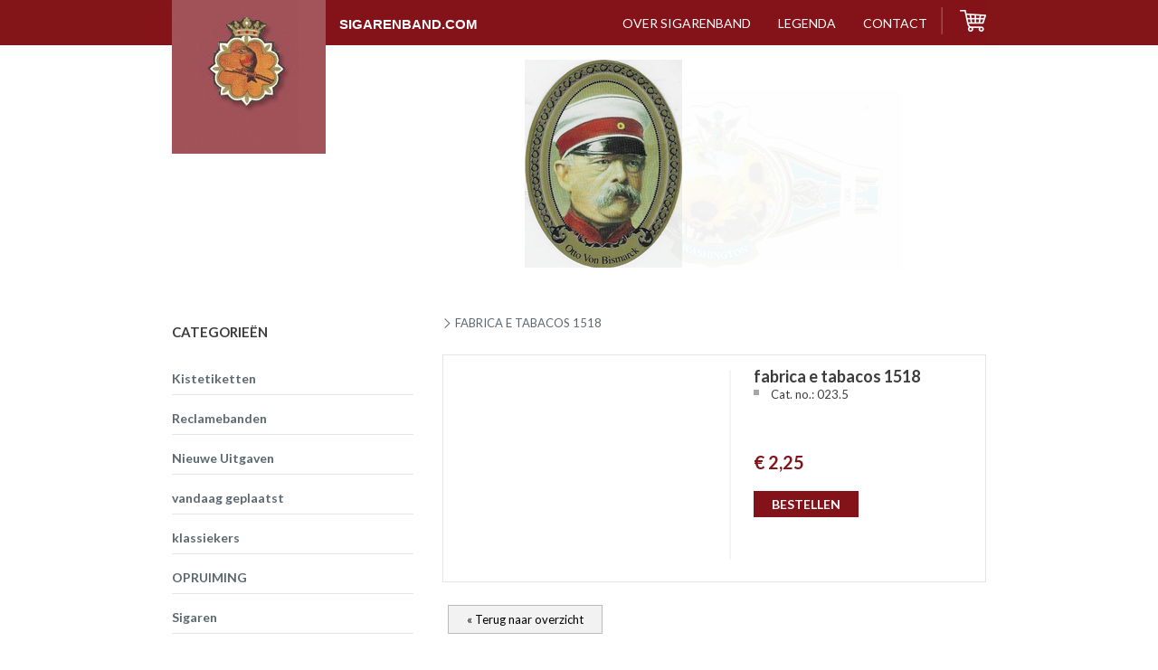

--- FILE ---
content_type: text/html; charset=UTF-8
request_url: https://sigarenband.com/product/fabrica-e-tabacos-1518
body_size: 3498
content:
<!DOCTYPE html PUBLIC "-//W3C//DTD XHTML 1.0 Strict//EN" "http://www.w3.org/TR/xhtml1/DTD/xhtml1-strict.dtd">
<html xmlns="http://www.w3.org/1999/xhtml">
<head>
	<meta http-equiv="Content-Type" content="text/html; charset=utf-8" />
	<link rel="icon" href="https://sigarenband.com/images/favicon.ico" />
	<title>sigarenband.com</title>
	<meta name="viewport" content="width=device-width, initial-scale=1, maximum-scale=1, user-scalable=no" />
	<script src="https://sigarenband.com/js/jquery-1.8.3.min.js"></script>
	<link rel="stylesheet" href="https://maxcdn.bootstrapcdn.com/font-awesome/4.4.0/css/font-awesome.min.css" />
	<noscript><link rel="stylesheet" type="text/css" href="https://sigarenband.com/core/assets/css/main/.autoCombined.249962db0b08d60ac4477bfe5fdd9e7c.css"/></noscript><script type="text/javascript">(function () {var asyncCss = ["https:\/\/sigarenband.com\/core\/assets\/css\/main\/.autoCombined.249962db0b08d60ac4477bfe5fdd9e7c.css"];var myCSS = false;for (var i = 0; i < asyncCss.length; i ++) {myCSS = document.createElement( "link" );myCSS.rel = "stylesheet";myCSS.href = asyncCss[i];document.head.insertBefore( myCSS, document.head.childNodes[ document.head.childNodes.length - 1 ].nextSibling );}}());</script>
<link href="https://sigarenband.com/css/.autoCombined.0a330ffbf319620ab4f4389446fb16bc.css" rel="stylesheet" type="text/css" />
	<!--[if lt IE 9]><link rel="stylesheet" type="text/css" href="https://sigarenband.com//ie.css" media="screen"/><![endif]-->
	
</head>
<body >
	<div id="page">
		<div class="w1">
			<div id="header">
				<div class="holder">
					<div class="header-t navbar-default" id="menuContainer">
						<a href="https://sigarenband.com/" class="logoOverlay">
							<img src="https://sigarenband.com/images/sigarenband.jpg" alt="Logo" />
							Sigarenband.com
						</a>
						
						<div class="navbar-header">
							<button type="button" class="navbar-toggle collapsed" id="menuButton" data-toggle="collapse" data-target="#menu">
								<span class="sr-only">Toggle navigation</span>
								<span class="icon-bar"></span>
								<span class="icon-bar"></span>
								<span class="icon-bar"></span>
							</button>
						</div>
						<div class="header-r collapse navbar-collapse" id="menu">
							
							<ul class="add-nav">
																		<li class="">
												<a href="https://sigarenband.com/over-sigarenband.html">over sigarenband</a>
																							</li>
																					<li class="">
												<a href="https://sigarenband.com/legenda.html">Legenda</a>
																							</li>
																					<li class="">
												<a href="https://sigarenband.com/contact.html">contact</a>
																							</li>
																		<li class="last-child">
									<span id="priceTag" class="price">
										<a style="margin:0; padding:0;" href="https://sigarenband.com/cart">
																					</a></span>
									<a class="cart" href="https://sigarenband.com/cart"></a>
								</li>
							</ul>
							<div id="menuPlaceholder"></div>
							
						</div>
					</div>
					
					<div id="headerAnimation">
																<a href="#" class="caption" style="overflow:hidden; position:absolute;background:url(https://sigarenband.com/system/files/sas-bloemen-hg-1-1-1-1.png) no-repeat"></a>
																			<a href="#" class="caption" style="overflow:hidden; position:absolute;background:url(https://sigarenband.com/system/files/sas-otto2.png) no-repeat"></a>
																			<a href="agwi" class="caption" style="overflow:hidden; position:absolute;background:url(https://sigarenband.com/system/files/sas-fd952b6785a7a167eaf80808551bef98-1-1-1-1-2.png) no-repeat"></a>
																			<a href="#" class="caption" style="overflow:hidden; position:absolute;background:url(https://sigarenband.com/system/files/sas-aab6128ea4cc3741cc8723f03939bd84-1-1-1-1.png) no-repeat"></a>
																			<a href="#" class="caption" style="overflow:hidden; position:absolute;background:url(https://sigarenband.com/system/files/sas-7ef2e50c7ffb2c75b1ac81c88e5c8948-1-1-1.png) no-repeat"></a>
																			<a href="#" class="caption" style="overflow:hidden; position:absolute;background:url(https://sigarenband.com/system/files/sas-90a8044ae4f314d3dfe5a1110664c33b-1.png) no-repeat"></a>
																			<a href="#" class="caption" style="overflow:hidden; position:absolute;background:url(https://sigarenband.com/system/files/sas-35fbbf3f8e28beef1e3a04df7c09f982-1-1-1-1-1-1.png) no-repeat"></a>
																			<a href="#" class="caption" style="overflow:hidden; position:absolute;background:url(https://sigarenband.com/system/files/sas-dc3f561ba11ec7679dd61e3e8d4ae607-1-1-2.png) no-repeat"></a>
																			<a href="#" class="caption" style="overflow:hidden; position:absolute;background:url(https://sigarenband.com/system/files/sas-37b99795cfe84da71cebb906a8cbb756-1-1-1-1-1.png) no-repeat"></a>
																			<a href="#" class="caption" style="overflow:hidden; position:absolute;background:url(https://sigarenband.com/system/files/sas-zeilschepen-hg-2-1-1.png) no-repeat"></a>
														</div>			
					
					
				</div>
			</div>
			<div id="twocolumns">
				<div id="sidebar" class='productPage'>
	<div class="categories">
							<h2>CATEGORIEËN</h2>
												<ul class="menuList" id="menuList">
																			<li class="listItem">
												<a href="https://sigarenband.com/category/kistetiketten">Kistetiketten</a>
																								
											</li>
																					<li class="listItem">
												<a href="https://sigarenband.com/category/reclamebanden">Reclamebanden</a>
																								
											</li>
																					<li class="listItem">
												<a href="https://sigarenband.com/category/nieuwe-uitgaven">Nieuwe Uitgaven</a>
																								
											</li>
																					<li class="listItem">
												<a href="https://sigarenband.com/category/vandaag-geplaatst">vandaag geplaatst</a>
																								
											</li>
																					<li class="listItem">
												<a href="https://sigarenband.com/category/klassiekers">klassiekers</a>
																								
											</li>
																					<li class="listItem">
												<a href="https://sigarenband.com/category/opruiming">OPRUIMING</a>
																								
											</li>
																					<li class="listItem">
												<a href="https://sigarenband.com/category/sigaren">Sigaren</a>
																								
											</li>
																					<li class="listItem">
												<a href="https://sigarenband.com/category/verzonden-nieuwsbrieven">Verzonden nieuwsbrieven</a>
																								
											</li>
																					<li class="listItem">
												<a href="https://sigarenband.com/category/kies-een-letter">Kies een letter</a>
																								
											</li>
																	</ul>
							</div>
	<div class="matrix" id="matrix">
							<a href="https://sigarenband.com/category/a" class="matrixItem">a</a>
									<a href="https://sigarenband.com/category/b" class="matrixItem">b</a>
									<a href="https://sigarenband.com/category/c" class="matrixItem">c</a>
									<a href="https://sigarenband.com/category/d" class="matrixItem">d</a>
									<a href="https://sigarenband.com/category/e" class="matrixItem">e</a>
									<a href="https://sigarenband.com/category/f" class="matrixItem">f</a>
									<a href="https://sigarenband.com/category/g" class="matrixItem">g</a>
									<a href="https://sigarenband.com/category/h" class="matrixItem">h</a>
									<a href="https://sigarenband.com/category/i" class="matrixItem">i</a>
									<a href="https://sigarenband.com/category/j" class="matrixItem">j</a>
									<a href="https://sigarenband.com/category/k" class="matrixItem">k</a>
									<a href="https://sigarenband.com/category/l" class="matrixItem">l</a>
									<a href="https://sigarenband.com/category/m" class="matrixItem">m</a>
									<a href="https://sigarenband.com/category/n" class="matrixItem">n</a>
									<a href="https://sigarenband.com/category/o" class="matrixItem">o</a>
									<a href="https://sigarenband.com/category/p" class="matrixItem">p</a>
									<a href="https://sigarenband.com/category/r" class="matrixItem">r</a>
									<a href="https://sigarenband.com/category/s" class="matrixItem">s</a>
									<a href="https://sigarenband.com/category/t" class="matrixItem">t</a>
									<a href="https://sigarenband.com/category/u" class="matrixItem">u</a>
									<a href="https://sigarenband.com/category/v" class="matrixItem">v</a>
									<a href="https://sigarenband.com/category/w" class="matrixItem">w</a>
									<a href="https://sigarenband.com/category/y" class="matrixItem">y</a>
									<a href="https://sigarenband.com/category/z" class="matrixItem">z</a>
					</div>
		<div class="newsletterSubscribe" id="newsletterSubscribe">
					<h2>Aanmelden nieuwsbrief</h2>
			<p class='text'>
				Schrijf je in voor de maandelijkse nieuwsbrief en blijf op de hoogte!
			</p>
			<form action="https://sigarenband.com/product/fabrica-e-tabacos-1518?newsletter#newsletterSubscribe" method="post">
				<input type="hidden" name="emailSubscribe" value="emailSubscribe" />
				<input type="text" class="inputField" placeholder="Naam" name="name" value="" />
				<input type="text" class="inputField" placeholder="E-mail" name="email" value="" />
				<script src='https://www.google.com/recaptcha/api.js'></script>
				<div class="row text" >
	            	<div class="g-recaptcha" data-sitekey="6Lcb5dcUAAAAADl1FBQ9FYuTkVSYt9PGDwi-Khxk"></div>
	           	</div>
				<input type="submit" class="submitField" value="Ja, ik meld me aan!"/>
			</form>
		
		</div>
		</div>				<div id="content" class="home" >
					<div class="btn-wrap"><a href="#">CATEGORIEËN</a></div>
<ul class="breadcrumbs">
		<li>fabrica e tabacos  1518</li>
</ul>
<div class="container" >
	<div class="twocolumns">
		<div class="box">
			<div class="product-detail">
				<div class="frame">
					<div class="box1">
						<div class="mask">
							<div class="slideset" id="bagguettebox">
								<div class="slide">
											
								</div>
							</div>
						</div>
					</div>
				</div>
				
			</div>
		</div>
		<div class="prodect-shop">
			<strong class="title">fabrica e tabacos  1518</strong>
			<ul class="about-product">
											<li>Cat. no.: 023.5</li>
									</ul>
			<div class="price-block">
											<div class="price-holder">
								<span class="current-price">&euro; 2,25</span>
								<a href="https://sigarenband.com/cart?id=81386" class="btn-order" rel="nofollow">BESTELLEN</a>
							</div>
									</div>
		</div>
	</div>
	</div>
<a href="https://sigarenband.com/" class="backButton">&laquo; Terug naar overzicht</a>				</div>
			</div>
			<div id="newsletterPlaceholder"></div>
		</div>
		<div id="footer">
						
			<div class="f1">
				<div class="f2" >	
					<div class="holder">
						<div class="footer-r">
																	<div class="serice-block">
											<h3>Social media</h3>
											<div class="social-networks window">
													<ul>
																														<li><a href=" ">twitter</a></li>
																																<li><a class="facebook" href=" sigarenband.com">facebook</a></li>
																													</ul>
											</div>
										</div>
																<div class="address-holder">
								<h3>ADRES</h3>
								<div class="holder">
									<address>
										<div style='position:relative; overflow:hidden; min-height:0px;'>Margriethof 27<br />3355 EJ &nbsp;Papendrecht<br />Tel: 078-6156814</div>									</address>
								</div>
								
								
								<div class="map-holder">
									<img src="https://sigarenband.com/system/files/sas-ottttt-1.png?c=1606759716" alt="" width="296" height="131">								</div>
								
								<div class="social-networks tablet">
									<ul>
																						<li><a href=" ">twitter</a></li>
																								<li><a class="facebook" href=" sigarenband.com">facebook</a></li>
																					</ul>
								</div>
							</div>
						</div>
						<div class="footer-left">
							<div class="our-works-block">
								<h3>Sigarenband.com</h3>
								<div style='position:relative; overflow:hidden; min-height:0px;'>U kunt hier een aanbod van seriebanden vinden gerangschikt volgens de AVB catalogus incl. nummers e.d. Nieuwe uitgiften worden nader aangeduid met nw. Verdere afkortingen staan op de pagina 'legenda' uitgelegd. Voor vragen kunt u altijd contact met mij opnemen. <br /><br /><br />zoals aangekondigt in de &nbsp;nieuwsbrief een begin gemaakt met plaatsen van sigarenblikken/kisten/dozen<br />(letter S)<br /><br />Een aanvang van &nbsp;een aanbod Janssen reklamebanden is gemaakt &nbsp;(reklamebanden / thema reklame restanten)<br /><br />&nbsp;<br />&nbsp;<br /><br /><br /><br /><br /><br /><br /><br /><br /><br /><br /><br /><br /><br /><span class="italic">&nbsp;<br /></span><span class="italic"><br /></span><span class="italic"><br /></span></div>							</div>
							<span class="copyright">&copy; 2026 Sigarenband.com</span> 
							<span class="designed-by">Website realisatie door <a href="https://peercms.nl" target="_blank">Vanderperk Groep</a></span>
						</div>
					</div>
				</div>
			</div>
		</div>
	</div>	
	
	<script type="text/javascript">var keepAliveUrl = 'https://sigarenband.com/keepAlive.html';</script>
	<script type="text/javascript" src="https://sigarenband.com/core/assets/js/main/.autoCombined.fc66a294e69dcd5808fc319ed0c95cf7.js"></script>
<script type="text/javascript" src="https://sigarenband.com/js/.autoCombined.9ae3761bca2eae96a65dbe11d35c3b13.js"></script>
</body>
</html>

--- FILE ---
content_type: text/html; charset=utf-8
request_url: https://www.google.com/recaptcha/api2/anchor?ar=1&k=6Lcb5dcUAAAAADl1FBQ9FYuTkVSYt9PGDwi-Khxk&co=aHR0cHM6Ly9zaWdhcmVuYmFuZC5jb206NDQz&hl=en&v=PoyoqOPhxBO7pBk68S4YbpHZ&size=normal&anchor-ms=20000&execute-ms=30000&cb=bhjo9waowrt5
body_size: 49483
content:
<!DOCTYPE HTML><html dir="ltr" lang="en"><head><meta http-equiv="Content-Type" content="text/html; charset=UTF-8">
<meta http-equiv="X-UA-Compatible" content="IE=edge">
<title>reCAPTCHA</title>
<style type="text/css">
/* cyrillic-ext */
@font-face {
  font-family: 'Roboto';
  font-style: normal;
  font-weight: 400;
  font-stretch: 100%;
  src: url(//fonts.gstatic.com/s/roboto/v48/KFO7CnqEu92Fr1ME7kSn66aGLdTylUAMa3GUBHMdazTgWw.woff2) format('woff2');
  unicode-range: U+0460-052F, U+1C80-1C8A, U+20B4, U+2DE0-2DFF, U+A640-A69F, U+FE2E-FE2F;
}
/* cyrillic */
@font-face {
  font-family: 'Roboto';
  font-style: normal;
  font-weight: 400;
  font-stretch: 100%;
  src: url(//fonts.gstatic.com/s/roboto/v48/KFO7CnqEu92Fr1ME7kSn66aGLdTylUAMa3iUBHMdazTgWw.woff2) format('woff2');
  unicode-range: U+0301, U+0400-045F, U+0490-0491, U+04B0-04B1, U+2116;
}
/* greek-ext */
@font-face {
  font-family: 'Roboto';
  font-style: normal;
  font-weight: 400;
  font-stretch: 100%;
  src: url(//fonts.gstatic.com/s/roboto/v48/KFO7CnqEu92Fr1ME7kSn66aGLdTylUAMa3CUBHMdazTgWw.woff2) format('woff2');
  unicode-range: U+1F00-1FFF;
}
/* greek */
@font-face {
  font-family: 'Roboto';
  font-style: normal;
  font-weight: 400;
  font-stretch: 100%;
  src: url(//fonts.gstatic.com/s/roboto/v48/KFO7CnqEu92Fr1ME7kSn66aGLdTylUAMa3-UBHMdazTgWw.woff2) format('woff2');
  unicode-range: U+0370-0377, U+037A-037F, U+0384-038A, U+038C, U+038E-03A1, U+03A3-03FF;
}
/* math */
@font-face {
  font-family: 'Roboto';
  font-style: normal;
  font-weight: 400;
  font-stretch: 100%;
  src: url(//fonts.gstatic.com/s/roboto/v48/KFO7CnqEu92Fr1ME7kSn66aGLdTylUAMawCUBHMdazTgWw.woff2) format('woff2');
  unicode-range: U+0302-0303, U+0305, U+0307-0308, U+0310, U+0312, U+0315, U+031A, U+0326-0327, U+032C, U+032F-0330, U+0332-0333, U+0338, U+033A, U+0346, U+034D, U+0391-03A1, U+03A3-03A9, U+03B1-03C9, U+03D1, U+03D5-03D6, U+03F0-03F1, U+03F4-03F5, U+2016-2017, U+2034-2038, U+203C, U+2040, U+2043, U+2047, U+2050, U+2057, U+205F, U+2070-2071, U+2074-208E, U+2090-209C, U+20D0-20DC, U+20E1, U+20E5-20EF, U+2100-2112, U+2114-2115, U+2117-2121, U+2123-214F, U+2190, U+2192, U+2194-21AE, U+21B0-21E5, U+21F1-21F2, U+21F4-2211, U+2213-2214, U+2216-22FF, U+2308-230B, U+2310, U+2319, U+231C-2321, U+2336-237A, U+237C, U+2395, U+239B-23B7, U+23D0, U+23DC-23E1, U+2474-2475, U+25AF, U+25B3, U+25B7, U+25BD, U+25C1, U+25CA, U+25CC, U+25FB, U+266D-266F, U+27C0-27FF, U+2900-2AFF, U+2B0E-2B11, U+2B30-2B4C, U+2BFE, U+3030, U+FF5B, U+FF5D, U+1D400-1D7FF, U+1EE00-1EEFF;
}
/* symbols */
@font-face {
  font-family: 'Roboto';
  font-style: normal;
  font-weight: 400;
  font-stretch: 100%;
  src: url(//fonts.gstatic.com/s/roboto/v48/KFO7CnqEu92Fr1ME7kSn66aGLdTylUAMaxKUBHMdazTgWw.woff2) format('woff2');
  unicode-range: U+0001-000C, U+000E-001F, U+007F-009F, U+20DD-20E0, U+20E2-20E4, U+2150-218F, U+2190, U+2192, U+2194-2199, U+21AF, U+21E6-21F0, U+21F3, U+2218-2219, U+2299, U+22C4-22C6, U+2300-243F, U+2440-244A, U+2460-24FF, U+25A0-27BF, U+2800-28FF, U+2921-2922, U+2981, U+29BF, U+29EB, U+2B00-2BFF, U+4DC0-4DFF, U+FFF9-FFFB, U+10140-1018E, U+10190-1019C, U+101A0, U+101D0-101FD, U+102E0-102FB, U+10E60-10E7E, U+1D2C0-1D2D3, U+1D2E0-1D37F, U+1F000-1F0FF, U+1F100-1F1AD, U+1F1E6-1F1FF, U+1F30D-1F30F, U+1F315, U+1F31C, U+1F31E, U+1F320-1F32C, U+1F336, U+1F378, U+1F37D, U+1F382, U+1F393-1F39F, U+1F3A7-1F3A8, U+1F3AC-1F3AF, U+1F3C2, U+1F3C4-1F3C6, U+1F3CA-1F3CE, U+1F3D4-1F3E0, U+1F3ED, U+1F3F1-1F3F3, U+1F3F5-1F3F7, U+1F408, U+1F415, U+1F41F, U+1F426, U+1F43F, U+1F441-1F442, U+1F444, U+1F446-1F449, U+1F44C-1F44E, U+1F453, U+1F46A, U+1F47D, U+1F4A3, U+1F4B0, U+1F4B3, U+1F4B9, U+1F4BB, U+1F4BF, U+1F4C8-1F4CB, U+1F4D6, U+1F4DA, U+1F4DF, U+1F4E3-1F4E6, U+1F4EA-1F4ED, U+1F4F7, U+1F4F9-1F4FB, U+1F4FD-1F4FE, U+1F503, U+1F507-1F50B, U+1F50D, U+1F512-1F513, U+1F53E-1F54A, U+1F54F-1F5FA, U+1F610, U+1F650-1F67F, U+1F687, U+1F68D, U+1F691, U+1F694, U+1F698, U+1F6AD, U+1F6B2, U+1F6B9-1F6BA, U+1F6BC, U+1F6C6-1F6CF, U+1F6D3-1F6D7, U+1F6E0-1F6EA, U+1F6F0-1F6F3, U+1F6F7-1F6FC, U+1F700-1F7FF, U+1F800-1F80B, U+1F810-1F847, U+1F850-1F859, U+1F860-1F887, U+1F890-1F8AD, U+1F8B0-1F8BB, U+1F8C0-1F8C1, U+1F900-1F90B, U+1F93B, U+1F946, U+1F984, U+1F996, U+1F9E9, U+1FA00-1FA6F, U+1FA70-1FA7C, U+1FA80-1FA89, U+1FA8F-1FAC6, U+1FACE-1FADC, U+1FADF-1FAE9, U+1FAF0-1FAF8, U+1FB00-1FBFF;
}
/* vietnamese */
@font-face {
  font-family: 'Roboto';
  font-style: normal;
  font-weight: 400;
  font-stretch: 100%;
  src: url(//fonts.gstatic.com/s/roboto/v48/KFO7CnqEu92Fr1ME7kSn66aGLdTylUAMa3OUBHMdazTgWw.woff2) format('woff2');
  unicode-range: U+0102-0103, U+0110-0111, U+0128-0129, U+0168-0169, U+01A0-01A1, U+01AF-01B0, U+0300-0301, U+0303-0304, U+0308-0309, U+0323, U+0329, U+1EA0-1EF9, U+20AB;
}
/* latin-ext */
@font-face {
  font-family: 'Roboto';
  font-style: normal;
  font-weight: 400;
  font-stretch: 100%;
  src: url(//fonts.gstatic.com/s/roboto/v48/KFO7CnqEu92Fr1ME7kSn66aGLdTylUAMa3KUBHMdazTgWw.woff2) format('woff2');
  unicode-range: U+0100-02BA, U+02BD-02C5, U+02C7-02CC, U+02CE-02D7, U+02DD-02FF, U+0304, U+0308, U+0329, U+1D00-1DBF, U+1E00-1E9F, U+1EF2-1EFF, U+2020, U+20A0-20AB, U+20AD-20C0, U+2113, U+2C60-2C7F, U+A720-A7FF;
}
/* latin */
@font-face {
  font-family: 'Roboto';
  font-style: normal;
  font-weight: 400;
  font-stretch: 100%;
  src: url(//fonts.gstatic.com/s/roboto/v48/KFO7CnqEu92Fr1ME7kSn66aGLdTylUAMa3yUBHMdazQ.woff2) format('woff2');
  unicode-range: U+0000-00FF, U+0131, U+0152-0153, U+02BB-02BC, U+02C6, U+02DA, U+02DC, U+0304, U+0308, U+0329, U+2000-206F, U+20AC, U+2122, U+2191, U+2193, U+2212, U+2215, U+FEFF, U+FFFD;
}
/* cyrillic-ext */
@font-face {
  font-family: 'Roboto';
  font-style: normal;
  font-weight: 500;
  font-stretch: 100%;
  src: url(//fonts.gstatic.com/s/roboto/v48/KFO7CnqEu92Fr1ME7kSn66aGLdTylUAMa3GUBHMdazTgWw.woff2) format('woff2');
  unicode-range: U+0460-052F, U+1C80-1C8A, U+20B4, U+2DE0-2DFF, U+A640-A69F, U+FE2E-FE2F;
}
/* cyrillic */
@font-face {
  font-family: 'Roboto';
  font-style: normal;
  font-weight: 500;
  font-stretch: 100%;
  src: url(//fonts.gstatic.com/s/roboto/v48/KFO7CnqEu92Fr1ME7kSn66aGLdTylUAMa3iUBHMdazTgWw.woff2) format('woff2');
  unicode-range: U+0301, U+0400-045F, U+0490-0491, U+04B0-04B1, U+2116;
}
/* greek-ext */
@font-face {
  font-family: 'Roboto';
  font-style: normal;
  font-weight: 500;
  font-stretch: 100%;
  src: url(//fonts.gstatic.com/s/roboto/v48/KFO7CnqEu92Fr1ME7kSn66aGLdTylUAMa3CUBHMdazTgWw.woff2) format('woff2');
  unicode-range: U+1F00-1FFF;
}
/* greek */
@font-face {
  font-family: 'Roboto';
  font-style: normal;
  font-weight: 500;
  font-stretch: 100%;
  src: url(//fonts.gstatic.com/s/roboto/v48/KFO7CnqEu92Fr1ME7kSn66aGLdTylUAMa3-UBHMdazTgWw.woff2) format('woff2');
  unicode-range: U+0370-0377, U+037A-037F, U+0384-038A, U+038C, U+038E-03A1, U+03A3-03FF;
}
/* math */
@font-face {
  font-family: 'Roboto';
  font-style: normal;
  font-weight: 500;
  font-stretch: 100%;
  src: url(//fonts.gstatic.com/s/roboto/v48/KFO7CnqEu92Fr1ME7kSn66aGLdTylUAMawCUBHMdazTgWw.woff2) format('woff2');
  unicode-range: U+0302-0303, U+0305, U+0307-0308, U+0310, U+0312, U+0315, U+031A, U+0326-0327, U+032C, U+032F-0330, U+0332-0333, U+0338, U+033A, U+0346, U+034D, U+0391-03A1, U+03A3-03A9, U+03B1-03C9, U+03D1, U+03D5-03D6, U+03F0-03F1, U+03F4-03F5, U+2016-2017, U+2034-2038, U+203C, U+2040, U+2043, U+2047, U+2050, U+2057, U+205F, U+2070-2071, U+2074-208E, U+2090-209C, U+20D0-20DC, U+20E1, U+20E5-20EF, U+2100-2112, U+2114-2115, U+2117-2121, U+2123-214F, U+2190, U+2192, U+2194-21AE, U+21B0-21E5, U+21F1-21F2, U+21F4-2211, U+2213-2214, U+2216-22FF, U+2308-230B, U+2310, U+2319, U+231C-2321, U+2336-237A, U+237C, U+2395, U+239B-23B7, U+23D0, U+23DC-23E1, U+2474-2475, U+25AF, U+25B3, U+25B7, U+25BD, U+25C1, U+25CA, U+25CC, U+25FB, U+266D-266F, U+27C0-27FF, U+2900-2AFF, U+2B0E-2B11, U+2B30-2B4C, U+2BFE, U+3030, U+FF5B, U+FF5D, U+1D400-1D7FF, U+1EE00-1EEFF;
}
/* symbols */
@font-face {
  font-family: 'Roboto';
  font-style: normal;
  font-weight: 500;
  font-stretch: 100%;
  src: url(//fonts.gstatic.com/s/roboto/v48/KFO7CnqEu92Fr1ME7kSn66aGLdTylUAMaxKUBHMdazTgWw.woff2) format('woff2');
  unicode-range: U+0001-000C, U+000E-001F, U+007F-009F, U+20DD-20E0, U+20E2-20E4, U+2150-218F, U+2190, U+2192, U+2194-2199, U+21AF, U+21E6-21F0, U+21F3, U+2218-2219, U+2299, U+22C4-22C6, U+2300-243F, U+2440-244A, U+2460-24FF, U+25A0-27BF, U+2800-28FF, U+2921-2922, U+2981, U+29BF, U+29EB, U+2B00-2BFF, U+4DC0-4DFF, U+FFF9-FFFB, U+10140-1018E, U+10190-1019C, U+101A0, U+101D0-101FD, U+102E0-102FB, U+10E60-10E7E, U+1D2C0-1D2D3, U+1D2E0-1D37F, U+1F000-1F0FF, U+1F100-1F1AD, U+1F1E6-1F1FF, U+1F30D-1F30F, U+1F315, U+1F31C, U+1F31E, U+1F320-1F32C, U+1F336, U+1F378, U+1F37D, U+1F382, U+1F393-1F39F, U+1F3A7-1F3A8, U+1F3AC-1F3AF, U+1F3C2, U+1F3C4-1F3C6, U+1F3CA-1F3CE, U+1F3D4-1F3E0, U+1F3ED, U+1F3F1-1F3F3, U+1F3F5-1F3F7, U+1F408, U+1F415, U+1F41F, U+1F426, U+1F43F, U+1F441-1F442, U+1F444, U+1F446-1F449, U+1F44C-1F44E, U+1F453, U+1F46A, U+1F47D, U+1F4A3, U+1F4B0, U+1F4B3, U+1F4B9, U+1F4BB, U+1F4BF, U+1F4C8-1F4CB, U+1F4D6, U+1F4DA, U+1F4DF, U+1F4E3-1F4E6, U+1F4EA-1F4ED, U+1F4F7, U+1F4F9-1F4FB, U+1F4FD-1F4FE, U+1F503, U+1F507-1F50B, U+1F50D, U+1F512-1F513, U+1F53E-1F54A, U+1F54F-1F5FA, U+1F610, U+1F650-1F67F, U+1F687, U+1F68D, U+1F691, U+1F694, U+1F698, U+1F6AD, U+1F6B2, U+1F6B9-1F6BA, U+1F6BC, U+1F6C6-1F6CF, U+1F6D3-1F6D7, U+1F6E0-1F6EA, U+1F6F0-1F6F3, U+1F6F7-1F6FC, U+1F700-1F7FF, U+1F800-1F80B, U+1F810-1F847, U+1F850-1F859, U+1F860-1F887, U+1F890-1F8AD, U+1F8B0-1F8BB, U+1F8C0-1F8C1, U+1F900-1F90B, U+1F93B, U+1F946, U+1F984, U+1F996, U+1F9E9, U+1FA00-1FA6F, U+1FA70-1FA7C, U+1FA80-1FA89, U+1FA8F-1FAC6, U+1FACE-1FADC, U+1FADF-1FAE9, U+1FAF0-1FAF8, U+1FB00-1FBFF;
}
/* vietnamese */
@font-face {
  font-family: 'Roboto';
  font-style: normal;
  font-weight: 500;
  font-stretch: 100%;
  src: url(//fonts.gstatic.com/s/roboto/v48/KFO7CnqEu92Fr1ME7kSn66aGLdTylUAMa3OUBHMdazTgWw.woff2) format('woff2');
  unicode-range: U+0102-0103, U+0110-0111, U+0128-0129, U+0168-0169, U+01A0-01A1, U+01AF-01B0, U+0300-0301, U+0303-0304, U+0308-0309, U+0323, U+0329, U+1EA0-1EF9, U+20AB;
}
/* latin-ext */
@font-face {
  font-family: 'Roboto';
  font-style: normal;
  font-weight: 500;
  font-stretch: 100%;
  src: url(//fonts.gstatic.com/s/roboto/v48/KFO7CnqEu92Fr1ME7kSn66aGLdTylUAMa3KUBHMdazTgWw.woff2) format('woff2');
  unicode-range: U+0100-02BA, U+02BD-02C5, U+02C7-02CC, U+02CE-02D7, U+02DD-02FF, U+0304, U+0308, U+0329, U+1D00-1DBF, U+1E00-1E9F, U+1EF2-1EFF, U+2020, U+20A0-20AB, U+20AD-20C0, U+2113, U+2C60-2C7F, U+A720-A7FF;
}
/* latin */
@font-face {
  font-family: 'Roboto';
  font-style: normal;
  font-weight: 500;
  font-stretch: 100%;
  src: url(//fonts.gstatic.com/s/roboto/v48/KFO7CnqEu92Fr1ME7kSn66aGLdTylUAMa3yUBHMdazQ.woff2) format('woff2');
  unicode-range: U+0000-00FF, U+0131, U+0152-0153, U+02BB-02BC, U+02C6, U+02DA, U+02DC, U+0304, U+0308, U+0329, U+2000-206F, U+20AC, U+2122, U+2191, U+2193, U+2212, U+2215, U+FEFF, U+FFFD;
}
/* cyrillic-ext */
@font-face {
  font-family: 'Roboto';
  font-style: normal;
  font-weight: 900;
  font-stretch: 100%;
  src: url(//fonts.gstatic.com/s/roboto/v48/KFO7CnqEu92Fr1ME7kSn66aGLdTylUAMa3GUBHMdazTgWw.woff2) format('woff2');
  unicode-range: U+0460-052F, U+1C80-1C8A, U+20B4, U+2DE0-2DFF, U+A640-A69F, U+FE2E-FE2F;
}
/* cyrillic */
@font-face {
  font-family: 'Roboto';
  font-style: normal;
  font-weight: 900;
  font-stretch: 100%;
  src: url(//fonts.gstatic.com/s/roboto/v48/KFO7CnqEu92Fr1ME7kSn66aGLdTylUAMa3iUBHMdazTgWw.woff2) format('woff2');
  unicode-range: U+0301, U+0400-045F, U+0490-0491, U+04B0-04B1, U+2116;
}
/* greek-ext */
@font-face {
  font-family: 'Roboto';
  font-style: normal;
  font-weight: 900;
  font-stretch: 100%;
  src: url(//fonts.gstatic.com/s/roboto/v48/KFO7CnqEu92Fr1ME7kSn66aGLdTylUAMa3CUBHMdazTgWw.woff2) format('woff2');
  unicode-range: U+1F00-1FFF;
}
/* greek */
@font-face {
  font-family: 'Roboto';
  font-style: normal;
  font-weight: 900;
  font-stretch: 100%;
  src: url(//fonts.gstatic.com/s/roboto/v48/KFO7CnqEu92Fr1ME7kSn66aGLdTylUAMa3-UBHMdazTgWw.woff2) format('woff2');
  unicode-range: U+0370-0377, U+037A-037F, U+0384-038A, U+038C, U+038E-03A1, U+03A3-03FF;
}
/* math */
@font-face {
  font-family: 'Roboto';
  font-style: normal;
  font-weight: 900;
  font-stretch: 100%;
  src: url(//fonts.gstatic.com/s/roboto/v48/KFO7CnqEu92Fr1ME7kSn66aGLdTylUAMawCUBHMdazTgWw.woff2) format('woff2');
  unicode-range: U+0302-0303, U+0305, U+0307-0308, U+0310, U+0312, U+0315, U+031A, U+0326-0327, U+032C, U+032F-0330, U+0332-0333, U+0338, U+033A, U+0346, U+034D, U+0391-03A1, U+03A3-03A9, U+03B1-03C9, U+03D1, U+03D5-03D6, U+03F0-03F1, U+03F4-03F5, U+2016-2017, U+2034-2038, U+203C, U+2040, U+2043, U+2047, U+2050, U+2057, U+205F, U+2070-2071, U+2074-208E, U+2090-209C, U+20D0-20DC, U+20E1, U+20E5-20EF, U+2100-2112, U+2114-2115, U+2117-2121, U+2123-214F, U+2190, U+2192, U+2194-21AE, U+21B0-21E5, U+21F1-21F2, U+21F4-2211, U+2213-2214, U+2216-22FF, U+2308-230B, U+2310, U+2319, U+231C-2321, U+2336-237A, U+237C, U+2395, U+239B-23B7, U+23D0, U+23DC-23E1, U+2474-2475, U+25AF, U+25B3, U+25B7, U+25BD, U+25C1, U+25CA, U+25CC, U+25FB, U+266D-266F, U+27C0-27FF, U+2900-2AFF, U+2B0E-2B11, U+2B30-2B4C, U+2BFE, U+3030, U+FF5B, U+FF5D, U+1D400-1D7FF, U+1EE00-1EEFF;
}
/* symbols */
@font-face {
  font-family: 'Roboto';
  font-style: normal;
  font-weight: 900;
  font-stretch: 100%;
  src: url(//fonts.gstatic.com/s/roboto/v48/KFO7CnqEu92Fr1ME7kSn66aGLdTylUAMaxKUBHMdazTgWw.woff2) format('woff2');
  unicode-range: U+0001-000C, U+000E-001F, U+007F-009F, U+20DD-20E0, U+20E2-20E4, U+2150-218F, U+2190, U+2192, U+2194-2199, U+21AF, U+21E6-21F0, U+21F3, U+2218-2219, U+2299, U+22C4-22C6, U+2300-243F, U+2440-244A, U+2460-24FF, U+25A0-27BF, U+2800-28FF, U+2921-2922, U+2981, U+29BF, U+29EB, U+2B00-2BFF, U+4DC0-4DFF, U+FFF9-FFFB, U+10140-1018E, U+10190-1019C, U+101A0, U+101D0-101FD, U+102E0-102FB, U+10E60-10E7E, U+1D2C0-1D2D3, U+1D2E0-1D37F, U+1F000-1F0FF, U+1F100-1F1AD, U+1F1E6-1F1FF, U+1F30D-1F30F, U+1F315, U+1F31C, U+1F31E, U+1F320-1F32C, U+1F336, U+1F378, U+1F37D, U+1F382, U+1F393-1F39F, U+1F3A7-1F3A8, U+1F3AC-1F3AF, U+1F3C2, U+1F3C4-1F3C6, U+1F3CA-1F3CE, U+1F3D4-1F3E0, U+1F3ED, U+1F3F1-1F3F3, U+1F3F5-1F3F7, U+1F408, U+1F415, U+1F41F, U+1F426, U+1F43F, U+1F441-1F442, U+1F444, U+1F446-1F449, U+1F44C-1F44E, U+1F453, U+1F46A, U+1F47D, U+1F4A3, U+1F4B0, U+1F4B3, U+1F4B9, U+1F4BB, U+1F4BF, U+1F4C8-1F4CB, U+1F4D6, U+1F4DA, U+1F4DF, U+1F4E3-1F4E6, U+1F4EA-1F4ED, U+1F4F7, U+1F4F9-1F4FB, U+1F4FD-1F4FE, U+1F503, U+1F507-1F50B, U+1F50D, U+1F512-1F513, U+1F53E-1F54A, U+1F54F-1F5FA, U+1F610, U+1F650-1F67F, U+1F687, U+1F68D, U+1F691, U+1F694, U+1F698, U+1F6AD, U+1F6B2, U+1F6B9-1F6BA, U+1F6BC, U+1F6C6-1F6CF, U+1F6D3-1F6D7, U+1F6E0-1F6EA, U+1F6F0-1F6F3, U+1F6F7-1F6FC, U+1F700-1F7FF, U+1F800-1F80B, U+1F810-1F847, U+1F850-1F859, U+1F860-1F887, U+1F890-1F8AD, U+1F8B0-1F8BB, U+1F8C0-1F8C1, U+1F900-1F90B, U+1F93B, U+1F946, U+1F984, U+1F996, U+1F9E9, U+1FA00-1FA6F, U+1FA70-1FA7C, U+1FA80-1FA89, U+1FA8F-1FAC6, U+1FACE-1FADC, U+1FADF-1FAE9, U+1FAF0-1FAF8, U+1FB00-1FBFF;
}
/* vietnamese */
@font-face {
  font-family: 'Roboto';
  font-style: normal;
  font-weight: 900;
  font-stretch: 100%;
  src: url(//fonts.gstatic.com/s/roboto/v48/KFO7CnqEu92Fr1ME7kSn66aGLdTylUAMa3OUBHMdazTgWw.woff2) format('woff2');
  unicode-range: U+0102-0103, U+0110-0111, U+0128-0129, U+0168-0169, U+01A0-01A1, U+01AF-01B0, U+0300-0301, U+0303-0304, U+0308-0309, U+0323, U+0329, U+1EA0-1EF9, U+20AB;
}
/* latin-ext */
@font-face {
  font-family: 'Roboto';
  font-style: normal;
  font-weight: 900;
  font-stretch: 100%;
  src: url(//fonts.gstatic.com/s/roboto/v48/KFO7CnqEu92Fr1ME7kSn66aGLdTylUAMa3KUBHMdazTgWw.woff2) format('woff2');
  unicode-range: U+0100-02BA, U+02BD-02C5, U+02C7-02CC, U+02CE-02D7, U+02DD-02FF, U+0304, U+0308, U+0329, U+1D00-1DBF, U+1E00-1E9F, U+1EF2-1EFF, U+2020, U+20A0-20AB, U+20AD-20C0, U+2113, U+2C60-2C7F, U+A720-A7FF;
}
/* latin */
@font-face {
  font-family: 'Roboto';
  font-style: normal;
  font-weight: 900;
  font-stretch: 100%;
  src: url(//fonts.gstatic.com/s/roboto/v48/KFO7CnqEu92Fr1ME7kSn66aGLdTylUAMa3yUBHMdazQ.woff2) format('woff2');
  unicode-range: U+0000-00FF, U+0131, U+0152-0153, U+02BB-02BC, U+02C6, U+02DA, U+02DC, U+0304, U+0308, U+0329, U+2000-206F, U+20AC, U+2122, U+2191, U+2193, U+2212, U+2215, U+FEFF, U+FFFD;
}

</style>
<link rel="stylesheet" type="text/css" href="https://www.gstatic.com/recaptcha/releases/PoyoqOPhxBO7pBk68S4YbpHZ/styles__ltr.css">
<script nonce="ga1HOJDvUZ3yaUCvhsVwtQ" type="text/javascript">window['__recaptcha_api'] = 'https://www.google.com/recaptcha/api2/';</script>
<script type="text/javascript" src="https://www.gstatic.com/recaptcha/releases/PoyoqOPhxBO7pBk68S4YbpHZ/recaptcha__en.js" nonce="ga1HOJDvUZ3yaUCvhsVwtQ">
      
    </script></head>
<body><div id="rc-anchor-alert" class="rc-anchor-alert"></div>
<input type="hidden" id="recaptcha-token" value="[base64]">
<script type="text/javascript" nonce="ga1HOJDvUZ3yaUCvhsVwtQ">
      recaptcha.anchor.Main.init("[\x22ainput\x22,[\x22bgdata\x22,\x22\x22,\[base64]/[base64]/[base64]/ZyhXLGgpOnEoW04sMjEsbF0sVywwKSxoKSxmYWxzZSxmYWxzZSl9Y2F0Y2goayl7RygzNTgsVyk/[base64]/[base64]/[base64]/[base64]/[base64]/[base64]/[base64]/bmV3IEJbT10oRFswXSk6dz09Mj9uZXcgQltPXShEWzBdLERbMV0pOnc9PTM/bmV3IEJbT10oRFswXSxEWzFdLERbMl0pOnc9PTQ/[base64]/[base64]/[base64]/[base64]/[base64]\\u003d\x22,\[base64]\x22,\x22azhudUHDsi/Djk/Cn8K9wrHCkmfDp8OdZMKbZ8O9BSYbwrojNE8LwqoSwq3Cg8OfwohtR1bDk8O5wpvCmW/Dt8OlwplfeMOwwrZuGcOMRC/CuQVIwodlRnrDqD7CmSTCisOtP8KIC27DrMOZwrLDjkZnw4bCjcOWwr7CksOnV8KSHUldGsKfw7hoNgzCpVXCr0zDrcOpK3cmwplFQAFpf8KMwpXCvsONQVDCnyQ9WCwzOn/DlV0ILDbDj2zDqBpaDF/Cu8OXwrLDqsKIwqjCi3UYw4nCn8KEwpcJHcOqV8KKw4oFw4Rxw7HDtsOFwpZIH1Nda8KLWhsSw755wpNTfilpaw7Cuk3CtcKXwrJQEi8fwqjCgMOYw4obw4DCh8OMwrYKWsOGdmrDlgQLQHLDiFfDlsO/wq0EwrhMKRZrwofCnjx1R1l8csORw4jDqBDDkMOAOMORFRZTaWDCiGXClMOyw7DCvTPClcK/JcKuw6cmw67DnsOIw7x+L8OnFcOGw7rCrCVUNwfDjBvCim/DkcKdQsOvIQ4Nw4B5A1DCtcKPDMKkw7clwpscw6kUwrTDr8KXwp7Dgk0POVHDp8Oww6DDi8ORwrvDpBVYwo5Zw6TDm2bCjcO6f8KhwpPDusKqQMOgbmktB8O/wrjDjgPDt8ODWMKCw695wpcbwp/[base64]/wr1FV8OkwoPCgwwrwoN7CT5hwqHCimLDtsKtRMOjw6jDiTokXAnDmTZtbFbDrGlWw6IsZsORwrNnY8K0woobwogEBcK0OMKRw6XDtsKBwq4TLkvDnkHCm1EZRVILw5AOwoTCkMKLw6Q9UMOow5PCvDjCkSnDhnnCp8Kpwo9Ew6zDmsOPUcO7d8KZwpYfwr4zPS/DsMO3wprCmMKVG0PDjcK4wrnDoQ0Lw6Emw488w5FcH2hHw4rDr8KRWxxKw59bTR5AKsKoUsOrwqcoX3PDrcOAamTCskUoM8OzAFDCicOtJMKxSDBfQFLDvMKze2ROw4fChhTCmsOaCRvDrcK2NG5kw6lNwo8Xw4kKw4NnfsOGMU/Dp8KjJMOMGmtbwp/DpQnCjMOtw55zw4wLR8OLw7Rgw45QwrrDtcOUwq8qHl9Jw6nDg8KdVMKLcirCnC9EwrPCucK0w6AkHB55w6DDtsOufTdcwrHDqsKDXcOow6rDt29kdWbCl8ONf8KOw53DpCjCh8ORwqLCmcOybEJxWcK2wo8mwo7CmMKywq/CnybDjsKlwpMbasOQwp5oAMKXwpheMcKhD8Kpw4ZxEsKbJ8ONwqrDuWUxw49Awp0hwog5BMOyw652wrkxw4N8wpTCjMOjwqJeOF/DpcK9w68hcMKEw74GwqoHw73CnnXChX1awqTDocOtw4JEw7MxA8KQXcKIw7LCgxjCnAPDrmbDt8KAaMOHXcKrAcKEG8Ouw7EIw7LCicKkw5TCk8Osw4XCr8OdaRwHw41VVMOAJhnDlsKOU1XCqkBjfcK3OcK3WMKCwppYw6wFw6BuwqRVJnYoSB/CiFArwpvDi8KKW3DDrwbDisOEwr1MwqPDtG/[base64]/Dgm7CrzRcXAlZw4XCocOKw5zCgcKuSMOSw53DvktlLcKAw6s5wqfDhMKSewrCqMKswq3DmRU8wrTCjFdCw5wLN8KdwrsTIsOKE8KkAsO4f8Oow4nDiUTCkcOPdjMLZ3PDocOnX8KjD10VZAEQw6p+wrBjWsOZw5kbZU0gJMOOYsKLw5HDoG/DjcOjw7/CjFjDsBHDpMOMGcOgwocQacKiVcOpNQjDh8KTwpjCoWFIw73Dr8KGQxnDhMK2wpfCly3DtsKCXkY8w6VGIMO6wq80w7nDrRDDvB8mf8OZwqArFcK9QWPCighhw4LCi8OfD8KhwoPClHDDvcOZJxjCtA/[base64]/Cm0rCnR/CocOuwpclwqLDoVHCisO2f8OAEkLDisO1PsKWAsOIw6Qjw4VHw4gATUTCr2DClQDCrMOeNwV1Ai/[base64]/EsKPwo43aTzDilLDukhvwrEpw5HCkAPCrsKLw4jDsDrCjG3Cmh4dDcONfMKBwogjV1vDlcKGCcKowrvCvzoow47DqsK2SSpnw4UYc8Kow4N9w5HDumDDky7DmXjDmyhiwoNZG0rCi27DosOpw5paKG/DmsKicEUxwrvCn8OVwoDDmjVnVcKowpJ9w6kbMcOoK8OGRsKzwoUINMOEM8K/dsO6wqbCrMKyWVEiTiQiNDsnwptEwrHCh8K1OsOaFgDCmcK2PE0QUMO3PMO+w6fCrcKyZhZQw4vCkCnCmGvCmMOZw5/DvDpLw7ElGjTCnT3DjMKMwrlbJAcOHzfDuXTCiAPDm8Kla8Kmwp7Ck3N4wp7CjcK2XMKTDsOvwpVBEsKoKWQcKsOPwrNANQ9GB8Ozw7NVCHlvw5fDvQ02w7/DqMKSNMOFUHPDhUVgXkLDkEd6J8OuesKfDcOhw5LDj8KPLS09AsKuZAXDrcKewodASH8ydcOCKyd1w6/ClMKrAMKEUMKWw5vCnsO/KsKyYcKyw6jCpMOjwo9bw53Cpncwcgdsc8OMfMKGakHDp8O0w5AfJAEcw6DCp8KTb8KZMGTCnsOfTUQtwoU9C8OeHsKuwpByw4MDLsKew4NvwoZiwq/DpMK7CA8rOsO0Ww/CqFnCrcONw5EdwqUxwqpsw7LDrsKOwoLCknDDoFbDusOOcMOOPTV0WUDDoR/DgcK2NnlSezN6PkLChRd2dnUjw4XCq8KpfMKVCCkEw7rDiFjDiRPDo8OOwq/ClTQANMOowpJWWcOOWSPDmw3CpcKRwpdVwonDhE/ChcKUQkMhw7zCmMOnY8O/[base64]/fsOUb3IPw4Q5BDdewp5mwrnChcKIwrbDsMKEcgJww7/CtsOow7NfAcKeEizDn8Kkw6YZwrB8VRvDlsKlOGNgcFnDrS7ChAgdw5kMwqE9O8OQwplHfsOKw4wtc8Obw4EtKk5GKA1hw5LCkSYXM1rDmmMABMK9CzZ3D2lfXR15JMOHw7bCocKYw4Utw70YT8OjO8KSwosBwrvDi8OIGy4MMgvDrcOEw4BURMKZwpPCplJcw6rDmQ/CjsKfKMKLw4RGDFU5CjZDw5NgRg7DjsOSKMK1bcKeS8KCworDqcO+b35rHD/CoMOsQSzCgkXDt1MTw7h7W8OIwpddwpnChgtZwqLDvsObwoAHYsOQwpzDgA3DhsK5wqVsAhdWwrjDj8Oow6DCrzQVRDo4HEXCksKewqrCiMO8w4RUw55vw6rDhMOcw59sOBzDrkfDvDNXa2zCocK/CsKcElVSw7XDh0V4XzvCncKtwp8ZPMOWagRkGEVOwrpHwo7CpsOQw6rDqhpXw4fCqsOMw4/ClTIvT3Jswp3DsEdfwoIEOcK5cMOweTVqw57DqsODVD9HYQXCgcO8fwnCl8OYLRtQVzs0w5VHInfDkcKLWMORwqdXwpDCgMKGY27Du1FSb3BLDMKbwr/[base64]/Cv8KnwpbCuMOpw4fDrMO/w4zCgcO4wqfCu8OKbsOichLCik7CucOAb8OOwpkvcgVrOSXDpA8WakHDkylww6M+PmZ/d8Obw4PDrsOVwpjCnkDDu1LCglt+YsOtWsK0wodIeDzClUppw7powqTCjgRsw6HCpHLDlmAvXSjCqw3CjD10w7Z0Y8K/FcKgOWPDgMOPwp/Cl8KCwrfDp8OqK8KNQ8OIwoVqwrPDhMKDwo0fwqbCtsKZDlvDtRYowr/Dkg/CqWvCjcKqwropwo/CmXfCiCdeN8Kqw5nCl8OVWCLCqMOfwrU8w73CpBjCjcO2XMOywqDDnMKNwpcNIMONKsO4wqPDuTbCisOlwqDCvGDDrDFIXcOVQMK0d8Knw402woXCoCw9OsODw6vCiVUoOsO0wqrDmMKDP8KRw7/ChcOnwoZGOUYNwqxUFcKNw4PCoRc0w6nDu23CnRLDuMKMw686RcKbw45ECyllw4DCtytefjYJd8KmAsO4XlPDlVbCvFR4HxM3wqvCjkI6cMKHD8K7NyHDsWsANMK5wrJ/VsOHwpxiBcKuwqTCizc9d3lSMQ8oMMKEw4zDgMK2VcK8w4tAw4LCoibCuiddw4jDnSDCkMKEw5sfwoTDvHbCm21Kwow4w4/DkiQqwpkhwqLCiFbCs3dGL31oUw1fwrXCpsO2AMKrTD4sQ8OXwq7Ci8KMw4/CocObwoABCSXCixE0w5oEYcOlwpHChWrDo8Kgw6sswpHCj8K2ViLCucKlw4HDvnsqMEDCjsKlwpJIAEVsbsORw7TCvMOmOlM1wrnCnsONw4bCjMO2w5k1GsKof8OOw4ZPw6rDuj8seDRrRsOATCXDrMO3K2Jaw5XCvsK/w4NoOxfChhzCocOaN8OtegbCixFPw702D1PDpcO4csOOFW5HRsKkT2dXwqxvw7zChMOcEE/DuCwaw7zDqMOHw6ADwqfDvsOwwp/DnX3DrC1xwqLDvMO2wq4ZXXlEw75tw7Y8w6TDpXBhTwLDijDCi2tSYiFsCMOsQToXwqc3LDR9T3zDm115w4rDi8Kbw6R3Ox7DqRF5wrAUw4HDryxoXMKGaDZlwpYkM8Oow6FMw47CiwY2wqvDmcOPNx/DslvDhVxwwoIfX8KFwoA3wpXCucO/w6TCujpLT8KdXcOsGwnCkknDnsOUwqF5acKlw7M9acO7w50Awoh1P8K0A2PCjGnClsK6ZTUcw5gvEj3CmgZzwq/Ck8OLYcOOQcOxJsKbw43ClMKRwrJ3w541bxHDmQhWVWNRw7FrCMK5w55Tw7DDvRNdesObARkcVsO1w5XCtRNgwr0WH0/[base64]/Dr282w7FlNiU2XwVZwq5wwqHCnh3DvSDCsX5Rw4cbwr8Tw4dTf8KGLHrDiV7DsMK9wpBMSlJ2wqbCt2wqR8ObLsKlOsOWNU4xNsK5AytLwpACwoFsU8KQw6fCgcKwR8Kgw7LDm1lyKH/[base64]/wqbDgnI4w4FBw7dYw5HDtcOfbUvDlMK5w5fChWjDlsKMwo7Ck8KgcMKUwqTDiBARacOSw44jRW0TwozCmCPDoTFaDGrCrErCmWIBbcOcEQBhwoodw4kOwoHCpynCiS7CjcOiOytwNMOhUU/Dr3MvB2k+wp3DgsKyNBtGSMK6Z8KQw5Y7w47DnMOww6cIFDEKZXpKFcOWScKTRsOZITDDjkfDkCzCoH4KDC9lwp9OHXbDhGwIasKtwpQOdMKGw4lPwqlAw4fCnMO9wpLDsDnCjWvClilpw4I2wrnCp8OEwo/CujUpwr3DtmnCu8K+wrMkw7jCvmTCjTxyKGIaMybCqcKLwo4Owq/DgAvCo8Oawq4KwpDDjcK9E8OEdcOxNWfCvA47wrTCnsObw5HDrcOOMMOPFxobwphdGnXDiMO1wpRtw4LDglfDnWnCi8OPWcOiw4Uyw4lYQmzCjUDDgyl/ch3DrH3Dk8K0Ih/Dk3Z/w6jCncOpw7bCslhhw7xhVVbDhQVmw5fDkcOvIMOrRQkpGhfClDTDr8OFwr7DqMOpw5fDnMOzwpc+w4nCoMOiejBlwo1SwoXDqS/[base64]/DtcO/[base64]/Ctwh/w5hbw6l/T3Vsw6LCvsKFSFVdw4x8w5Yyw4zDnh/DgW7DsMOGVgDCmCHCr8OFOMKEw65ZcMK3KUTDlMK4w7nDoEHDuFXDrHscwo7ChkbDtMOjZsOWXh9QBDPCnsKVwqpqw5o9w5NUw7jDp8K0fsKOT8KHw61eSQlSd8OFS34Uwq4YOGw7woULwoZtSAswWgJPwpfDkwrDoHTDrcOkwqIewp/DhDvDpsOMFmDCpEAMwpnCghQ4QzPDq1FCw4DDlQAZw43ClsKsw5DDgyXDvBDCr10CQzQoworCsgIQw53DgsO9wonCrnwnwqAcSCrCjDlbwpzDtsOvDCjCkMO3ezTCgQHCusOXw7TCuMOwwrbDlMOubUPDmsKFFy11AMKZwqnDmjpNSHUOccKYAcK5Z0nCiWXDp8KLcz/CuMK+PcOjJcKXwrx9HsOaZsOEDGV0EMOzwq1LSkzDoMO0U8OYM8OwVC3Dt8Olw4LDq8OwEGPDjQtrw481w4/CjsKDw453woJSw4XCp8O0wrk3w4Yxw5Mbw4DCrsKqwrTDhQTCrMOTATXCuWvCnxrDpgfDjsOACsOvQcONw4TCrcKnYBbCjMOfw704ZUzCiMO9OMK0KcObRsOxbk3ChizDni/DiAIkD0MCTVglw4EEw5/[base64]/Q8K8JUQuL2bCkMOVwobDqMKYwqnDsTDDp1JOwo5cXMOjwq/[base64]/ZcKHwo4FJQV/woFpwpjCkcOuwqNcw4pMa1ooLQPDscK0b8KAw4DCisK7w7kIwqIuEMKzO3XCu8KDw63CgsOswo0nH8KyXinCkMKlwoXDiSh6IsKkcXfDnF7CusKvFWkkwoViPcOXw4rCtjlWUkBrwqrDjS7DlcKJwojCiQPCucKaGWrDtycvw5dhwq/[base64]/DnMOZO8OOw4M0ZMOMwojCiUTDnk1EI04LGcO2w6s9w6RbX1Uow5HDrWfCkMOYHMKcQiHCs8Olw4oQw6lMJMOocy/[base64]/[base64]/CnsKJwqTCuzgWw7snw74swrvCncOidMKIDGbDsMOtw5TDs8O0IMKMRyPDlzRsYcKxaV4Cw4fDsHDDgcODwpxGLgdCw6hbw6rCmMO8wr/[base64]/CuMKpShjDnSzCnUPCpMKYLMOiwrA0wr3DoTBKID90w4tjwokjbsO7ckLCsCpqQzDDusK/wqM9RcKsbMOkwq4vcsKnw4B4NSEuwqbDl8KRMXDDmMOdwqfDisKdeRB/w7lJKBtNIwbDhQ9yVHNkwq7DjW4feCRwWMOGwoXDl8KkwqPDqVhnFyrCtMKeDMKgN8O/w4/CmgUew5sPVFzCnkZhw5DDmxA+w5/[base64]/wr4DXhh2w6LDgsKSw49Ew6HDizpTw43DgjJHTsOOf8KKw7/Ci2lZwqPDqTs9K3PCgTEiw7Abw5DDqjF5wpApKhbCtMKjwofCoX/DjcOCwq9YTsK/dcKWaBIAwovDpCjCs8KQUyJTRTA2fwfCgAZ4UFM8w50UVx0hU8KhwpsUwqbDgsO5w6fDjMOtIyMUwobChsO6Lno+wpDDu3IVMMKgJ3h4b2jDtcOww5vCk8OdZsObBm8Hw4F5fBvDn8Ote0PCisOBB8KiV2bCl8KyAwgDNsOVXXPDp8OoesKNwoDCpCZQwonCnl1/ecO4PcOtYgcswrDDjhR2w589PCAaC34qNsKCf0U5w7Acw7fCslIjaA/[base64]/DtMOLwqvCjsOiw63DgFzDq8OFw4DCp0IRAEYifTtjLsKWPA00XRk7CF7Cvi7DkF1lw6zDkgw/YcOFw50ewo7CjBXDmFHDuMKiwq1VDk0uFMOuYTDCu8O+JCvDpsOdw69uwrEXG8Oqw59LXsOrTQVGWcOuwrHDsTJqw5fCpQrDv0/CmXHChsOBwpdiw5rCkS7DjA4Vw4gMwoLDlMOgwoooQlDDj8KjUxgtRUUWw61oGU/DpsOqB8OBWD1owrU/wp0oZcOKTcO/w7nDnMKnw7LDoyAkZMKVHHPCq2dVGiY6wohcbUUkdMKiGElGa1hick1eURgTOcOoACVfwqnDrHrDm8Kiw5ckw6bDp0zDulRZQMK8w6fDgVw3B8KeMEnClcKywrEzw6DDl3MWwpXDisO4w4bDncKCNcK8wrnCm1gxIsKfwqVMwptYwpI8ERRnFW1aFMKVwp/[base64]/DvsKtSMOIH8OOFxBoI8OBw73CuAYDwpvDo1Yuw4V1w7XDrjVgd8KFIsKybcONQsOzw6ACWcOQWnLCrcO2OMOgw7UHIR7DjsKSwqHDih/Dg05Qall6NGEOwrbCvFnDkUvDpcONClDDoBvDmzrChh/Co8KZwrETw60wXmAmwobCtlA6w4TDhMOVwqDDiF42w6bDvHVqfl9RwqRMfsK3wq/CgEDDnkbDvsOSw6dEwq52R8Ofw4/CnQ4Sw5pyClg4wpNgKyBtR2ZuwpUwDMKBEcKEAXYKXMKmczPCsWLCvwDDl8K9woXCjsK6w6BKwoUsP8O1UcKvBS4Jw4NJw79NMgjDt8OrKgR+wpHDlzvCjyvCilvCkTLDucObw6tpwqxrw5BEQD/[base64]/VipXwrQVNyXDlUQHO057w4TCi8Kkwpp8wrXDjsKjABvCsynDv8KjP8OIw6nDlEHCssO8M8OtGsOnR3Qmw7MhRsKzHcOfLcKqw43DqDXCvsKEw4gyfMKwAFjDsGAIwp81bsOUNWJrQsOSwrZ/cUTCq0bDiGXCtSHCq2QEwoYrw4PDnSPCpnkDwoF+wobCsVHDvcKkTQTCpw7CoMKGwozCo8OMHWbCk8Khw5kOw4HDvMK/[base64]/w5rDsSZBw4DCqMKma8KlB8K2wrnDq8KjQcOiwqwfwrzDisKWKxgLwrrDn0NCw59mHUFvwo/[base64]/DqcKuw5vDmcKMJsK7AcOhNRtqw6HCuAPDnTPDgX0lw5oHw6bCksKQw4dfE8KPb8O+w4/[base64]/Dk8Ozw5nCgA8fw58wU2AmwqDCsD3Ds3xoXi3CrCtOw4vDtj3CksKAwq/DshXCjsODw7dEw7N1woZNwqbCjsKUwo3CsmBaPCEoVUYLw4fDpcO/wpDDl8KEw63Djh3CrkgNRDtfDMKXOSTDjTQDw4nCn8KfA8O4wppQQMK5wqfCqcK3woEkw5fDvsO+w6/DscK0c8KKYmjCksKQw4vCiGPDoSzCq8Kywr/[base64]/Vz7CosOhw54tLkshw6HDplprdWLCkggXO8KLBQpSw7zDlCnCs0V6w4BqwrkNBCvCicOADRM0VGZEwqXCui1LwrvCi8KwBD/DvMK/w5PDmRDDuWXCsMOXwpjCscONwpoOTsOcw4nCqUjCmkfCsV7CryY9wpRlw7PDlRTDgQNmXcKMYcKUwo9Cw7pxMy7CtjF4wpkPGMKkIlBdw4UZwrhewpxtw7LDjsOWw7/DscKCwoY4w5J5wpHCnMO0XHjDrsKAPMOHwr0QUsKoeFgtw65mwpvCusO4CR1/wpgqw4TCkmJKw7BmBSxAOsKGBhDDhsOwwq7DsUHCgx45QnIFPcKrd8O5wqDDhT1baW7Cl8OvC8OjfF93Byttw7XCtWggH1Agw7PCtMOaw7sPw7vDjHooGFohw5zCpiMywobCq8OFw5I5wrIlFELDtcO4ecOmwrg5PsKGwppebyvCv8OPZMOaRMOhUwrCgHHCol/DsEPCkMKgGcKgB8ORE3nDlQTDvQbDrcOswpLCiMK3w7kGE8OJw65aEV7DoQrCg3XCrAvDrSkyLmjDh8O3wpLDpcKLwrnDhHt4bS/Cvl1QDMK2w4LDtMOwwrHCqjzCjCUFTRcQBzc4RGnDhhPCn8K9wpDDlcK9BMKOw6vDk8O5UT7CjVbDuS3DlcKJJMKcwpPDnsKxwrPDgMKjXGZLwqB9w4bDhAh/w6TCosO/w7Rlw7hkwp/DucKFUxrCrEnDkcOZw5wKw7NJOsKjw5PCqhLDtcKew4XDt8OCVCLDt8Osw47DhAbCqMK4bDHCvX8Aw4PCr8KTwpUhBMOWw6/CkmBKw7Bmw5jCvMOFaMOdAzHCicOwKVHDm0I/wozCixsTwpdIw4scSXLDnVVIw5JxwqYNwpZhwrtawpJcIWbCoW/ChMKpw6jCqsK/[base64]/ClhJhb07CpcOyNMK5w6XDg8K4KMKXw4kOw7cXwprDpipESwDDim7CshlrHMO9dsKDYcKKMMKsNsKdwrUtwpvCjAPCuMOrasOIwpfCsnXCqsOAw5wJfFRSw7YxwpvCgRDCrRXChAAcY8O2NcOUw6ZfBMKhw55jZknDv15ewrvDrTXDvnR0RjjCmsOeDMOdP8O/wp8+w6MBesOwK2JWwqbDicORw7HCgsKfKWQGB8OiKsKww5rDk8O2CcKGEcKswr5sFsOucsOTfMOLHMOyR8Oow53CqAZxwpp/dcK7L3YCNcK8woPDlh3CsS5tw4bCvnbCh8Ogw7fDgjTDqMOVwoPDr8KFdcOdFA/Cs8OJMcKrPB1UQ2pxdSDCrk1Nw7TCk1zDjkvCkMOFJ8OoLEojDnDDnMORw41+AX/Dm8Khwq3DhcO4wpohKcKuwp5JTMKTJ8OdQMOWw7PDu8Kpc1HCsSFxGFYZwpIBQMOlYQxHQsODwpTCt8Owwr1QOcOUwobDgSU9w4bDncO6w6DCuMKIwpdww6DCuXLDsgnCs8KbwoDChsOKwq/CtsO/wojCncK/VUAORcOQw7dFwqkiWmnCkHTCjsKZwpfDtcOaM8KDwr/CusOTHUAFURNscMK/[base64]/[base64]/wrUuDzzDqDNjw4PCmSNjw6vDl3/[base64]/WFnClMO1bcOLecKZE1HDrMOCw6bCqlvDh1QjwpsUa8K2woUYw5bCksOyHwXCgcOuwpk5ORoHw6Q0eSBBw4BhN8OhwrjDs8OJSGAYFQbDhcKgw4bDvGDCrsOYZcKsKD/[base64]/w4nDswoBeMO2HFMYT1bDgQnCqEFmw5Y/P2cwwpY3YsKWdWVkw4LDpSXDtsKrwp9zworDqcKAw6LCsDpGPsKwwoHDssK3b8KmfTfCjBXDsjLDu8OKK8KLw6UHwq3Dox4QwrxowqTCsn4Qw53DrhvDhsOSwrzCs8KqIMK5BHtxw7/DgT0jF8OMw4kJwrBYw7RWMk4DesKdw4N6GQVjw5J7w67DhX89YcOIVhMMGkPChFPDuwRXwr9dw7nDt8OofMKwW2sBRcOoJcO5wqsPwrR/MDbDpgNhFcKxUkjCrBDDusKwwp1oRMK/YsKawqBmwooxw7DDrh8Cw7U4wpRvCcOKI0Qjw67DiMKdaDzDksOzw4hUwq1LwqQxYlrDsVzCuXfDrychKCNVH8KgNsKww48MMTnDiMK2w7LCjMKJDAXDqBzDlMO1LMO0YQXCg8Kuwp4Rw7cEw7bDkXoLwqnCijbCvcKww7V3EAU/w552wqHCncOLJ2XDsBXCnsOsacOgbzZnw63Dp2LCmAIeBcOyw6BKGcKndlU7wptNI8K5d8K1RMKEKWYcw58bwqPDjsKlw6fCnMOEw7NkwoXDgcOPWMKKX8KUd1nCjzrDhmPDhCsrwrDCnsKNw5cNwp7DuMK3IsOow7VVw43CmMO/w4DDmsKuw4fDl27CjXfDun18OsK/F8ObcyhKwopJwp1Qwo/DoMKeKmTDtXFORMKMFi/[base64]/Bxkuw5DCg2XCnsO1HMOyw6FQw7NYDcOMwoxywpTCjSZ4awBRXUIfwpBmbMKGw5ltw4HDoMO1w4ouw5vDulfCg8KBwoLClyHDmDclw78BBEDDgnFqw6jDrlXCohHCtcOBwoHDisKNDcKbwpJuwpgofyF2Qixfw6JDw7/DtkTDisO9wqbCr8K1wpbDtMKAcHFyIzkGBX1lH03DqsKIwoshw6FUM8KpfMKVw6rCrcO1MMOFwp3CtywAO8OOJX/Cr31/w4vDgx/DqHw/SMKrwoZTw67CiHVPDUTDlsKIw4EhNMK/w5vCosOhRsO2w6cebw7DrnvDlzoxw5LCkkdbAcK6FmXDhCxEw7smRcK+OMKzGsKOQkwdwrM3wpRIw6U4woYxw5zDjz4aeXI3GsKbw7ZqEsOewoTDlcOcHcKew6jDizpCU8O8Y8OmSSXCn3lJwqBSwqnCjGxgFDxxw4zCvF0HwrFzPcO3JMOgRx4kGQVJwrDCjX9/wpXCm0fCpmXDpMKKDXbCmWFbHsOPw5xBw5AFXcKiOmM9ZcO5RcKHw6Rvw7cwBQpQfsOew6TCkMKwGMKYOBHCksKePsOWwr3Dj8Opw744w77Dh8Okwo4cDgwTwpjDsMOeElzDm8OjGsOtwpFufMOWSwl5TzTDo8KXa8KVwp/[base64]/RlXCn8K5F03CtMOrw7gkw4glw4o2PMKSNMKRw6BKw6PCjmzDksKuwpXCisOgODYBw5QFXMKCVsK5dcKsUcOJdgzCqBskwpPDk8O+wrLCpmo4R8KkcUE0QsO4w6dTwp4oHxvCiDp/w5kow6/DkMKJw58wIcO2w77CocOBIk7ChcKBw71Pw6dMw6w1GMKIw55rwplbCwXDqTLCpsKNw7cNw4s6w6XCp8KNJsKtfS/[base64]/Cv8OnRcODeQFUHzlYTcK4wqvDl3NDQhvDv8OLwpjDqcK7asKHw6RFcj/CscO5ei8Gw6/[base64]/Dg8Kiw7nCtMKfdhwtw5Jfw4RYe2dVw6PDny7CmsKoPHLCiR3CjknCvsKkAksJUXRZwq/CgMOuKMKRwozClMKODcO0e8Oia1jCv8ORHFrCosOSFSFsw787aTU6wptBwo8iDMO3wopUw6rCnMOPwpAVNkjCjHhOETTDll3DqsKVw6LDlsOPasOKwq/Dt0pjwoNWAcKsw5ppPVnCgcKCRMKKwrE8w4d8aml9G8O9w5rDpMO/csOkLMOxw77Dqyk0w47DocKyHcOXdA/Dg3JRw6vDucKZw7DCicK/w69+FMOXw6kzBcKTTnUdwqfDngsvc2I6IjfDjBfDt1pSI2TDtMORwqRgaMKWey5rw7IwRcOWwq5iw4DDmwYwQMOaw4JTU8K9wqAlRV55w4g2wp0awq/DtcKDw4zDlS9tw4oBw5LDtwMqS8OowoFxecKUPE/CizvDr1hIW8KBTSDCvg1wG8K4J8KBw7DClhrDvyMZwpQiwqx8wrBAw57DisOuw4HDm8KGUwLCnQ45WXp3AgRDwr5nwpgzwrVGw4gvXx7DpQbCocKsw5g/w6tUwpTCrkgEwpXCjjvDgsOJw4zCtlzCvArCq8OhGhdrBsOlw617wpjClcO/wpczwpZfw4skHsOKwrbDi8KVG1jCnsOywr8Tw73DmTwswqTDkMKmDGk6Gz3ClTprSsOtV3zDkMKlwo7CpzXCq8O4w4/Cs8K2wrAfYsKkNMOEL8O7w7nDo3xnw4d9wofChzo1HsKpNMK5WjfClmM1AMKVwozDjMO9PAcmBR7CokHCqyXCnmAYbMOcd8O6Q1rCs3rDu3/[base64]/Cqkk3JGXDrMOQImbDgAvCp8KCwpvChmUFdChMw6jDi1HCuAoUA0VWwofDtgt9CmNbS8OeMMOrFVjDiMKAaMK4w6k/NjdHwqzCpMKGfMO/HnkCBsOHwrHCthLChQk9wrDCg8KLwrTClsOkwpvCl8K/wrAzw7zCnsKbPMKqwqjCmhFwwoQOf1fCisK5w53DlcKgAsOgb3LDpMOgFTXDsEfDuMK/w5wyA8K8w7rDgHLCt8KzaENzMsKLccORwoXDtcKpwpEQwrXDpkA3w4TDsMKlw6xcM8OqD8K3VHjCvsOxL8KCwpgqNEsnZsKDw7JewqdwKMKeMcKAw4HCvArCucKLMMOiLFHDvsO9QcKcZ8OFw6t+w4/ClMOQcwg+ScOqUwQPw6New4hZfwUfQcOeRwIqdsKROCzDkGzCjsOtw5piw7HCucOaw5LDicKMPClwwrNkbsKBOBHDoMKAwpB6dS92wqfCm2DDnRIKcsOlwqNbw755ZsKYasOGwrfDoU0fUy9/Q0zDpgPCllTCosKewqDDucKNRsKCHXEXwojCnTx1OsK4w5TDlUoECBjCmyxIwotIJMKNAhrDu8O+IcKVSR0naQEzYcK2BSDDjsKqw48hTHV8wqHDvVVkwpPDgsOsZDs5fhpVw61swpHClsObw4LCkQ/DtsKcVsOmwpbCsALDknbDjDVCcsKpSyzDhcKSSsOFwotewoPChjzCjcO/wp5kwqRlwqHCgGlHSsK+B0oKwrNOw7U1wovClCoLQ8KTw55NwpvCncObw5bCiAUJJFnDpcKowqAMw6/[base64]/DkMO3wogtexsYw7AjIF/[base64]/wpJvdsOuw73DpcKgbsKXwqdGw5vCk23DtsOWRMK3wo90wq1HVnROwpzClsO6Y05DwrN6w4vCpVhiw7QqDzQ+w60Dw5jDjsOYZmMzXS7DtcOswpVUdsKqwqLDrMOyGMKdesOqCsKsGTfCh8KswpzCh8OjNg0Jbl/CoVdmwo/Csx/CkcO4FsOsNcOkdmVtOcK0wo3Dj8Ojw6VQGMKHIcKFKsK6DMKfwpVowpomw4vCkHQRworDrFRTwrfDtSpjw4zCkWhBWyZ5O8KWwqIjQ8OOesOiZMKAXsO2cDR0wpF0BE7CnsOjwpHCkmvCmVpNw559OcKgKMK5wqvDrGVaU8OIw4jCtBREw6TCo8OzwpN/w5LCksK/DDjCl8OKd1gsw6nCtMKWw5Q+wo4Bw5PDjxkhwqzDgxlawr7CosOHFcKzwp1vcsK+wrB4w5Rtw5/DjMOWw4dvOMOpw7bDg8KhwoNIwq3CmMOkw4PDiG7Cqz0PN0TDi19QYjNdBMOLf8OEw74OwpN6w4DDmhUYw6EbwpHDnSjCksKRwrvDvMOCDMO0w4VFwqR6KVdmGcO3w7cQw5DDhsOhwr7CkyjDgcO5FAkVQsKDdSV+XCgaDR/Dlh8Yw7rDj2sGGsKSPcO6w5nDg33CtDEjwqMuZ8OVJRRrwphaFXLDhMKJw600wo9BawfDvkgGLMKsw6N6KsOhGHTCqcKOwpvDogrDp8OiwqgPw5sqZMK6W8KSwpbCqMKRQizDn8ONw7XCjsKRFAzCpQ7CpTRfwrkMwo/ChsOiYXvDvxvCjMOBNAbCl8OVwol5LsOAw5chw5k8Gxd/C8KeN2zCmcO+w71Sw5jCp8KLwo8TAh/DvmfCkUt7w5Uiw7MuOCo2w5lPejLDlzwNw77DscKreT5twqR4w6I5woLCqjbCvBrCm8Ouw7/DusO/[base64]/ZsO6wrZVwp4QE8K0wozCn8OIHMKpwoJoBgfDs15rIsKxajTCqXgowr7CiX0Kw7ptGsKXfmTCuAfDtcKBTEfCm3YEw6JRS8KaMsKvNHY6UHTCl1bCncOHV0rDn2DDu01zEMKAwos0w5zCisKOZhZAHEQdN8O5w4zDusOrwp/DtRBIwqBpYnfCsMKWLXnDh8OtwpUILcO0wpTCix8iVsKwGEzCqwXCm8KfdAlNw6hrY2vDricFwoXCrljCpk5dw652w7XDr1wGCsOheMK4wostwp43wo0wwrnCi8KAwrfCrg/DnMOzHSjDj8OQM8KRSE/CqzcVwpREA8K+w6HDmsOLw5F4w5JGwrJKHxLDrDvCryM8wpLDs8OldMK/PQISw419wrHCosOrwp7ClMK5wr/DgMKwwoUpw68sPnYxwrYUNMOQw5TDk1NUNAlRbsO+wrzCmsO/K3/Cq2bCsz09OMOQw6zCicObwrDCr14twpnCpsOfV8O+wq0AADDClMO/XwgZw6rDjTLDnScHwpV8WnphYDrDq13CiMO/WiXDrMOKw4IoQcKbwoXDi8OiwoHCmcKBw6jDkWrDh17DocOFT3LCqMOJeAzDvcObwobCi2HDocKpIzjCqMK3e8KfwpbCpAjDk0J7w6oGIULCmcOaV8KCU8OtQ8OVFMKhwqcERUPCpS7DkMKFX8K+w7PDkEjCvDI/w73CvcOBwoHDrcKPDSzCo8OMw4YPHDXCn8KyOnBGRDXDssOISVEybcKPAMK2dsKfw77Cj8OjacOjU8OdwoYCeXbCvcOTwr3CoMOww7Q2wqbCgTdqJ8O5GRLCjcOqdwxfwpRRwpVlB8Knw5E8w7x0wq/[base64]/[base64]/[base64]/wpdXwqjCpEpTw4HDlMK6AjIYwo7DuSfDmwnCicO7wpfCr31LwoxQwr3CisO2JsKUYsOOdGcYEyIfUMKswpMBw7woZ0Bqa8OEKyIFIgDDqwh8TsOzDxAuW8KFIW/ClEHChXoYwpJLw5DCq8OFw4lBwrPDhyIWNDc7wpfCpcOWw5XCqE/Dp3rDi8KqwoMfw7/CmzNFwrzCgjjDs8KjwoPDokIfw4YWw754w6DDk17DsljDjlHDt8KVDSvDq8KJwq/DmncOwogPD8KowpRRD8KqdMOVw77DmsOObyzCrMK9w4NQwrROw4nClzBrLH/Cs8O2wrHCgTFJbMORwqvCscKkZT/DksOCw5FxC8OXw7cILsK3w7k4EsK0VlnClsK2IMOLSVHDoSFAwoYxB1vCusKFw4vDoMOXwonDpsOjfV0pwpHDn8Krw4MrYVLDo8OFbWbDlsOBR27DnMOPw5sVecKdb8KNw4l/SW7DkcKww6zDvAjCnMKcw5rDuXvDtMKJwpIZUlxNJ1Eow7jDlMOofG3CoCAeSMOOw5Z7wrkyw7dbI3HCoMKKG1LCqMOSFsODw7DCri9uw4nDv0ppwrYyw4zDgRjCncOXwrFQSsKAwr/Dk8KKw4fDrcKdw5kCOQjCo39KJMKtwpPCg8K/w7zDgMKpw7bCicOEc8OEQXvCrcO0wrstOlhwPcOcBWvClMK8wrXCnsKwV8KGwrDDpkPDpcKkworCg2RWw4XCvsKlEMOMGMO4Wj5eEMKySxNQLyrCkXZqw4h0PgY6IcKKw4PDqV/[base64]/DsmPDvzBhbXtmDh4twp1rw5DCv8KMwoLCk8KVa8OQw7EgwooDwpIOwqvDjMOnwpLDkcK/K8KfKysicWllSsKew6lPw70gwq8LwrzCgRY7ZXp2acKGDcKJaFTDhsO+XHo+wqHDo8OIwrDCulXDgmfCqMOEwrnCnMKnw7QfwpLDqcOQw7jCrCNINcKMwobDlcK+w4AMRsOqwpnCtcKDwpUvIMOpGD7Ci1w8wrzClcO0DmPDrwJ2w7l7UQRZT03Dl8O/BiVQw6twwrd/ZR9SfnsRw4bDqMOewqBSwpdjDloZWcKEAgs2EcKWwoXCgcKRRsOpIcOZw7nCtMKnCMOWGMOkw6cLwqwYwqLDmsKww6gZwqp/w7jDscOEK8OFacKdQBDDqMKjw60jKHbCscOCOFbDp3zDiW7Cvm4hezXCtSzDr211CmdySsOZa8Ocw68oN3fCvgJCEMKeQTZGwoBHw6nDusKWDcK/wrXCn8KKw7x/w651O8KeIXrDsMOGScOUw5nDgw/CmMO7wrgfXsOxFGjCn8OuIERfEsO3wrvCtgLDgsOSI045w4fDlWvCsMOdwrnDq8OvZgfDqsKvwpjCiCzColAow6LDsMK1woINw4hQwpTCnsKlwrTDkUTDlMKfwq3Dj3Rnwpw2w7wNw6XDpMKAZsK1wo8wBMO8WsK0SC/CqMOPwpoBwqLDlg7CrAdhaxbDgEZWwpzDn05mMg3DgjXCvcKXG8ONwrs6SiTDtcKRa1ADw6bCjsO0w7rChsKqeMOTwpFaFk7CucOKXX4yw6/CjGXCisK6w5HDuGzDkTLChsKuS0ZUHsK/[base64]/DoV/DmcOWCMODZ8OnbX5EwqtcXTNuYl9Uwrgqw6bDmMKRK8Kew5TDiUHCkcKBNcOQw5J6w4QAw44uREF1YCHDlR9XUcKwwplDcQPDqsOoTU9bw4NaT8OGGsK0aDI/wrM+IsOUw4PCmMKecSDCqMODFlQWw5c2cyxFGMKKw7zCoEZbHMORw6rCnMOCwrzDtCnDlcO4w7nDrMOwZcOKwrnDu8OGOMKiwp7DtcK5w7QcR8Ojwpwtw5zCqBxgwrQew6tIwokzaAjCqTF3w5EQKsOrZsObccKhw6p/D8KkcMKswoDCr8O0QMKfw4HCtAxzXiTCq33DownDk8K5wqFuwpEQwrMZTcKfwqZEw71NM1bDlsO4wpvClcK9w4XDjcOJw7DDjGHCgMKtwpZdw6Isw4DCiELCtzzCvyYUYMOFw4lqwrHDuRbDpF/[base64]/DtBvCnixWwpXDp8KQe8Orw4R5w7jCrsK3BHgEBsOQw6TCmsKUb8OzRxbDlWw/N8Obw5jCnhdpw4sBwqctSEvDs8O4Wy7DrEQhUsOSw4ciTXfCrl3DlsKAwoTDuwvDrcO0w6FLwqLDgS1ZPXQ/F39Cw6Qdw4zCqh7CqQTDlx5iwqo/IGwgFBTDtcOwMsO+w4YkFSB2WxPCjcK8TRxUXGxxecOXZ8OVHg5pBFHCjsOVDsKrPn8mRxZ4dhQ2wovChD8uBcKcwq7Cjw3DnRNaw59awrRQNxQbw4DCv3PCnm7Dp8KLw6tsw7JHYsO9w78Ewq/Cn8KSZ2TCh8OTEcK+bMKEwrPDgMKyw7bDnGTCqyhWFBnCvnxKFTzDpMOcw5Rjwr3DrcKTwqjCkSAgwr5NDmLDoWstwqjDpT7ClF99wr3DmHbDmAHCtMOjw6wZC8O5FsKEwpDDmsK2cSIqw4XDtcOuDi0UasOzdA7DohoCw7PDu2p+b8KHwo5cEXDDqXxow4/DuMOowotFwpIUwq7DocOUw71XBW3Clh98wr5mw5vCtsO3esKww6zDgMKPVCJfwoZ7KsK4L0nDjkAnLFXCl8KjCVvDrcOlwqHDhg9+wqzChMKbwrgBw4DCncOww5jCq8OYMMOpd2gcF8OfwoYBGEHCkMK+w4rCglvDp8KJw4XChMKBFWxwZQHChwfCmMKfLh/DiDzDq1bDtsOWw79bwohtw5TCs8K1wpvChsKgfGbCqcKVw6pXCAImw5h7KsOrasKSOsKew5Fjwq3DmMKew7oXV8K3wpTDkiMnw4nDksOSQsKvwrU0b8O1esKTBcKoQsO2w4LDqn7DoMK+EsK7RAHCqCfDtUt7wql2wpjCrEPCpX7CkcKWU8O9MzDDpMO/[base64]/WgzCosO6wrAhH3jDtErCg3/[base64]/[base64]/Ci8K6HsKCcsK6w7c6wqNJwq7CgnE+EsOtwqV0T8Oew7XDgMOiS8KyAg7CrsO7dA7DnMK6R8OSw4jCl1bClsO9w53DjWHCng7CoU7Dqjc0wrIVw5g7VsKhwrg1UCN/[base64]/[base64]/w4NSImfCt14EwpNbfEDCpxPClkbCvg\\u003d\\u003d\x22],null,[\x22conf\x22,null,\x226Lcb5dcUAAAAADl1FBQ9FYuTkVSYt9PGDwi-Khxk\x22,0,null,null,null,0,[21,125,63,73,95,87,41,43,42,83,102,105,109,121],[1017145,913],0,null,null,null,null,0,null,0,1,700,1,null,0,\[base64]/76lBhnEnQkZnOKMAhmv8xEZ\x22,0,0,null,null,1,null,0,1,null,null,null,0],\x22https://sigarenband.com:443\x22,null,[1,1,1],null,null,null,0,3600,[\x22https://www.google.com/intl/en/policies/privacy/\x22,\x22https://www.google.com/intl/en/policies/terms/\x22],\x22oOrO+JPIXfvXE+ebCjm76VBnGbO/NeRXaXPLoQFB/P0\\u003d\x22,0,0,null,1,1769008723423,0,0,[255,52,15,103],null,[208],\x22RC-zkWvUhIMo0OAmg\x22,null,null,null,null,null,\x220dAFcWeA4D38fTyGFb7pzhBi642F3MHKvVRGbF0hVK2PWCXptu98Nptd0P4wfKE8OY43iN7TKbXoqcw7O4hiBU8R_VFD21ph5Wkg\x22,1769091523465]");
    </script></body></html>

--- FILE ---
content_type: text/css
request_url: https://sigarenband.com/css/.autoCombined.0a330ffbf319620ab4f4389446fb16bc.css
body_size: 15505
content:
@import url(https://fonts.googleapis.com/css?family=Lato:400,700,400italic);.f1{background:#831319}.f1 .f2 .holder{padding-top:30px !important;padding-bottom:30px !important}.f1 .f2 .holder .footer-r .address-holder .holder{padding-top:0px !important;padding-bottom:0px !important}.f1 .f2 .holder .footer-left .our-works-block{margin-bottom:30px !important}.w1 .holder .header-t.navbar-default{background:#831319}.w1 .newsletterSubscribe{padding:15px 15px 15px 15px;background:#F2F2F2;margin-bottom:30px}.w1 .newsletterSubscribe h2{margin-bottom:15px;font-size:16px;line-height:16px}.w1 .newsletterSubscribe .text{margin-bottom:15px;font-size:12px;line-height:18px}.w1 .newsletterSubscribe .text .g-recaptcha{transform:scale(.79);transform-origin:left}.w1 .newsletterSubscribe .inputField{display:block;box-sizing:border-box;width:100%;height:30px;padding-left:15px;padding-right:15px;border:0px;margin-bottom:7.5px}.w1 .newsletterSubscribe .submitField{display:block;box-sizing:border-box;width:100%;height:40px;padding-top:2px;background:#B9C53D;border:2px solid #B9C53D;margin-top:15px;font-size:16px;line-height:16px;color:white;cursor:pointer;-moz-transition:.25s;-o-transition:.25s;-webkit-transition:.25s;transition:.25s}.w1 .newsletterSubscribe .submitField:hover{border:2px solid #B9B13D}.w1 .matrix{margin-top:50px;margin-bottom:25px}.w1 .matrix .matrixItem{display:block;width:16.66667%;padding-top:6px;padding-bottom:6px;font-size:16px;line-height:16px;text-align:center;float:left;text-decoration:none;text-transform:uppercase}.w1 .matrix:after{display:block;content:"";clear:both}.w1 .matrix .matrixItem:hover{color:#831319}.w1 .holder .header-t .logoOverlay{position:absolute;z-index:10;top:0;left:0;padding-left:185px;padding-top:19px;margin-left:0px;font-family:Arial;font-size:15px;line-height:15px;color:white;text-transform:uppercase;font-weight:bold;text-decoration:none}.w1 .holder .header-t .logoOverlay img{position:absolute;top:0;left:0;height:170px}.w1 .categories a{padding-left:0px !important;padding-right:0px !important;background:none !important;color:#5c676f !important;border-bottom:1px solid #E5E5E5 !important}.w1 .categories h2{margin-top:10px !important}.w1 .categories .menuList .listItem .menuList .listItem a{padding-left:25px !important;padding-top:5px !important;padding-bottom:7px !important;margin-bottom:5px !important}.w1 .categories .menuList .listItem .menuList .listItem a:before{position:absolute;top:50%;left:15px;display:block;width:5px;height:5px;background:#5c676f;border:0px;content:"";-moz-transform:translate(-50%,-50%);-o-transform:translate(-50%,-50%);-ms-transform:translate(-50%,-50%);-webkit-transform:translate(-50%,-50%);transform:translate(-50%,-50%);-webkit-border-radius:100%;-moz-border-radius:100%;-ms-border-radius:100%;border-radius:100%}.w1 .categories .menuList .listItem .menuList .listItem{position:relative}.w1 .home .product-list .mobile a .title{margin-left:0px;line-height:15px;min-height:30px !important}.w1 .home .product-list .mobile{width:27%;height:190px;padding-left:5px;padding-right:5px;padding-bottom:55px;min-height:auto;float:left}.w1 .home .product-list .mobile a .price{left:0}.w1 .home .product-list .mobile a .price.sales{font-size:14px;line-height:14px}.w1 .home .product-list .mobile a .image-holder img{width:100%;height:auto}.w1 .home .product-list .mobile a .image-holder{min-height:auto}.w1 .home .twocolumns .prodect-shop .price-block .price-holder .current-price{color:#831319}.w1 .home .twocolumns .prodect-shop .price-block .price-holder .btn-order{padding-left:20px;padding-right:20px;background:#831319;text-align:center}.w1 .home .twocolumns .prodect-shop .title{font-size:18px;line-height:18px}.w1 .home .twocolumns .prodect-shop .price-block{margin-top:50px}.w1 .home .twocolumns .prodect-shop{min-height:210px}.w1 .home .shopping-cart .first-step .cart .left-part .product-name .holder .alignleft img{width:100%;height:auto}.w1 .home .shopping-cart .first-step .cart .left-part .product-name .holder .alignleft{width:150px;margin-top:0px;margin-right:30px}.w1 .home .shopping-cart .first-step .cart .left-part .product-name .holder{margin-left:22px}.w1 .home .shopping-cart .first-step .cart .left-part .product-name .holder .details{padding-top:10px}.w1 .home .shopping-cart .first-step .shipping-detail-holder .shipping .total-price{color:#831319}.w1 .home .shopping-cart .first-step .button-holder .continue{background:#831319}.w1 .home .shopping-cart .first-step .button-holder .continue-shipping{background:#831319}.w1 .home .shopping-cart .second-step .button-holder .continue{background:#831319}.w1 .home .shopping-cart .second-step .twocolumns .login-form .loginButton{background:#831319}.w1 .home .listCategories{padding-left:4%;margin-left:15px;}.w1 .home .service .block .form-contact{padding-top:15px;}.w1 .home .listNoCategories{margin-left:4%}.w1 .home .brands{box-sizing:border-box;width:50%;padding-left:20px;float:left}.w1 .home .product-list{width:100%;margin-top:50px;float:left}.w1 .home .themes{width:50%;float:left}.w1 .home .brands .brandsList a{font-size:14px;line-height:22px}.w1 .home .themes .themesList a{font-size:14px;line-height:22px}.w1 .home .themes h2{margin-bottom:15px}.w1 .home .brands h2{margin-bottom:15px}.w1 .home .brands .brandsList .brandLi{list-style-type:none}.w1 .home .themes .themesList .themeLi{list-style-type:none}.w1 .home .brands .brandsList .brandLi.active{color:#841319}.w1 .home .brands .brandsList .brandLi.active a{color:#841319;font-weight:bold}.w1 .home .themes .themesList .themeLi.active a{color:#841319;font-weight:bold}.w1 .home .themes .themesList .themeLi a:before{content:"- "}.w1 .home .brands .brandsList .brandLi a:before{content:"- "}.w1 .home .back{display:none}.w1 .home .twocolumns .box .product-detail.gallery-js-ready.not-enough-slides.autorotation-disabled .frame .box1 .mask .slideset .slide.active a:hover:before{position:absolute;left:0;bottom:0;display:block;width:100%;height:100%;background:rgba(0,0,0,0.5);content:""}.w1 .home .twocolumns .box .product-detail.gallery-js-ready.not-enough-slides.autorotation-disabled .frame .box1 .mask .slideset .slide.active a:hover:after{position:absolute;top:50%;left:50%;font-family:fontawesome;font-size:25px;color:#fff;content:"\f00e";-moz-transform:translate(-50%,-50%);-o-transform:translate(-50%,-50%);-ms-transform:translate(-50%,-50%);-webkit-transform:translate(-50%,-50%);transform:translate(-50%,-50%)}@media screen and (max-width:900px){.w1 .home .product-list .mobile{width:40%;min-width:150px}.w1 .home .themes .themesList .themeLi a:before{display:inline-block;zoom:1;*display:inline}.w1 .home .themes .themesList .themeLi a{display:block}}@media screen and (max-width:767px){.w1 .matrix .matrixItem{line-height:35pt}.w1 .holder .header-t .logoOverlay{padding-left:0px}.w1 .holder .header-t .logoOverlay img{display:none}.w1 .categories h2{display:none}.w1 .home .product-list .mobile{box-sizing:border-box;width:30.5%;height:auto;padding-bottom:0px;margin-left:15px;min-width:150px}.w1 .home .product-list .mobile a .price{position:relative;margin-top:20px}.w1 .home .shopping-cart .first-step .cart .left-part .product-name .holder{position:relative;top:0;background:none}.w1 .holder{position:absolute;top:50px;background:#841319}.w1 .header{background:#841319}.w1 .header .holder .header-t .mobileMenuButton{top:50px;}.w1 .header .holder .header-t .logoOverlay img{display:none}.w1 .header .holder .header-t{top:0px}.w1 .header .holder{top:0px}.w1 .header .holder .header-t .logoOverlay{padding-left:0px;margin-left:0px}.w1 .home .brands{width:46%;margin-left:2%;float:left}.w1 .home .product-list{width:100%;margin-top:15px;margin-bottom:30px;float:left}.w1 .home .themes{width:46%;margin-left:6%;float:left}.w1 .productPage{display:none}.w1 .home{box-sizing:border-box;padding-left:15px;padding-top:0px;padding-right:15px;margin-top:0}.w1 .home .back{display:block;margin-top:10px;margin-bottom:20px}.w1 .holder .header-t .header-r .add-nav .matrix{margin-top:0;margin-bottom:0}.w1 .home .shopping-cart .first-step .cart .right-part .quantity .title{padding-left:20px}.w1 .home .shopping-cart .first-step .cart .right-part .quantity .select-area{margin-left:20px}.w1 .home .shopping-cart .second-step .twocolumns .head.medium-down{display:none}.w1 .holder .header-t .header-r .matrix .matrixItem{color:#fff}.w1 .holder .header-t .header-r .matrix{margin-top:0;margin-bottom:0}.w1 .home .twocolumns .box .product-detail.gallery-js-ready.not-enough-slides.autorotation-disabled .frame .box1 .mask .slideset .slide.active a{position:relative;display:block;width:280px}}@media screen and (max-width:568px){.w1 .home .product-list .mobile{width:46%;height:290px}.w1 .home .shopping-cart .second-step .button-holder .continue{display:inline-block;zoom:1;*display:inline}}@media screen and (max-width:420px){.w1 .home .product-list .mobile{width:45%;height:240px;min-width:0 !important}}@media screen and (max-width:320px){.w1 .home .product-list .mobile{height:300px}.w1 .home .twocolumns .box .product-detail.gallery-js-ready.not-enough-slides.autorotation-disabled .frame .box1 .mask .slideset .slide.active a{width:203px}.w1 .home .twocolumns .box .product-detail.gallery-js-ready.not-enough-slides.autorotation-disabled .frame .box1 .mask{height:140px !important}}@import "../textStyles.css";html{height:100%}*{max-height:90000px}body{margin:0;color:#3c3c3d;font:13px/15px 'Lato', Arial, Helvetica, sans-serif;background:url(../images/bg-body.jpg) repeat-x;-webkit-text-size-adjust:100%;-ms-text-size-adjust:none;height:100%}img{border-style:none;vertical-align:top;max-width:100%}a{text-decoration:none;color:#000}a:hover{text-decoration:underline}a:active{background-color:transparent}input,
textarea,
select{font:100% Arial, Helvetica, sans-serif;vertical-align:middle;color:#3c3c3d;margin:0;padding:0}form, fieldset{margin:0;padding:0;border-style:none}textarea{width:198px;padding:7px;padding-left:11px;margin-top:10px;color:#000}#review-form .row{min-height:30px;margin-bottom:15px}#review-form textarea{margin-top:0px;height:117px}input[type="image"]{padding:0;border:none}input [type="email"], input[type=search], input[type=text], input[type=password], input[type=file], input[type=submit],input[type=button], textarea{-webkit-appearance:none}#page{width:100%;height:100%;display:table;overflow:hidden}.w1{width:100%;display:table-row}#header{margin-bottom:48px;margin:0 auto;max-width:900px;height:300px;margin-bottom:45px}.header-t{background:#103a5d;padding:6px 0 10px 0px}.header-t:after{display:block;content:'';clear:both}#header .holder{max-width:900px;margin:0 auto;position:relative;min-height:227px}.logo{background:url(../images/logo.png) no-repeat;width:294px;height:30px;float:left;text-indent:-9999px;overflow:hidden;margin-top:4px}.logo a{display:block;height:100%}.header-r{float:right}#header .search-form{float:left;width:35%;margin-top:5px}#header .search-form fieldset{overflow:hidden;border:1px solid #767671;height:28px}#header .search-form input[type="text"]{width:70%;float:left;background:none;border:none;padding:7px 10px 5px;color:#fff;font:14px 'quicksanditalic', Arial, Helvetica, sans-serif;outline:none}#header .search-form input[type="submit"]{background:url(../images/sprite.png) no-repeat 0 -31px;width:16px;height:17px;border:none;cursor:pointer;float:right;overflow:hidden;text-indent:-9999px;margin:6px 9px 5px 0}#header .add-nav{margin:0;padding:0 0 0 2px!important;list-style:none;float:left;font-size:14px;text-transform:uppercase;color:#fff}#header .add-nav li{background:url(../images/sep01.png) no-repeat 0 100%;padding:0 0px;padding-left:19px;float:left;height:34px;position:relative;z-index:4444}#header .add-nav .drop{position:absolute;top:99%;right:0;width:231px;padding-top:11px;display:none}#header .add-nav .drop1{position:absolute;top:98%;right:0;width:209px;padding-top:11px;display:none;text-align:left}#header .add-nav .drop1 ul{margin:0;padding:26px 10px 10px 17px;list-style:none;background:#103a5d;overflow:hidden}#header .add-nav .drop1 li{padding:0 0 0 16px;margin:0 0 21px;background:url(../images/bullet03.jpg) no-repeat 0 6px;float:none;text-transform:none;height:auto}#header .add-nav .drop1 li:first-child{background:url(../images/bullet03.jpg) no-repeat 0 6px;padding-left:16px}#header .add-nav .drop1 a{margin:0;padding:0;display:inline-block}#header .add-nav .drop1 .log{float:right;color:#fff;text-transform:uppercase;margin-top:13px}#header .add-nav li.hover .drop,
#header .add-nav li.hover .drop1{display:block}#header .login-form{background:#595959;background:rgba(0,0,0,0.5);padding:19px 24px 4px 30px}#header .add-nav .drop .details,
#header .add-nav .drop .create{text-transform:none;display:block;margin:8px 0 15px}#header .add-nav .drop .details a,
#header .add-nav .drop .create a{margin:0 0 5px;padding:0}#header .add-nav .drop input[type="text"],
#header .add-nav .drop input[type="password"]{border:1px solid #636363;background:#fff;font:14px 'quicksanditalic', Arial, Helvetica, sans-serif;color:#3c3c3d;padding:7px 10px 5px;margin:0 0 10px;position:relative;-moz-box-sizing:border-box;-webkit-box-sizing:border-box;box-sizing:border-box;width:100%}#header .add-nav .drop input[type="submit"]{background:none;border:none;float:right;cursor:pointer;color:#fff;text-transform:uppercase;margin:3px -9px 0 0}#header .input-placeholder-text{color:#3c3c3d;left:41px;position:absolute;text-transform:none;top:79px;z-index:4;font:14px 'quicksanditalic', Arial, Helvetica, sans-serif}#header .add-nav a{color:#fff;display:block;margin:10px 0;padding:5px 0}#header .add-nav li{padding:0px 15px 3px 15px;margin-top:-3px;background:none}#header .add-nav li.last-child{background:url("../images/sep01.png") no-repeat scroll 0 100%;padding:0 0px 0 15px;margin-top:-1px}#header .add-nav a.tel{background:url(../images/sprite.png) no-repeat;width:22px;height:21px;overflow:hidden;display:block;text-indent:-9999px;margin:9px 5px}#header .add-nav a.cart{background:url(../images/sprite.png) no-repeat -35px 0;height:31px;display:inline-block;margin:0;font-size:11px;vertical-align:top;padding:1px 3px 0 26px}#header .add-nav .price{display:inline-block;padding:13px 3px 0 0;vertical-align:top;font-family:'Lato'Arial, Helvetica, sans-serif;font-weight:bold}.caption{font:16px 'Lato', Arial, Helvetica, sans-serif;font-weight:bold;color:#fff;height:250px}.captionblue{height:250px;position:absolute;max-width:800px;z-index:5}.caption h1{font:55px 'Lato', Arial, Helvetica, sans-serif;width:100%;text-align:center;margin-top:8%}.qty,
.open,
.map-holder{margin:0;position:relative;margin-right:5px}.map-holder img{width:100%;height:auto}.map-holder span{width:96px;height:89px;background:url(../images/txt-route.png) no-repeat;position:absolute;right:-5px;text-indent:-9999px;overflow:hidden;margin-top:-4px;z-index:98}.caption h1 span{display:block;text-align:left;font-size:30px;margin:-8px 0 0 134px}.caption h1 strong{font:80px 'Lato';display:inline-block;vertical-align:top;margin:-25px 11px 0 0;font-weight:bold}.caption .list{margin:0;padding:0 0 0 60px;list-style:none}.caption .list li{background:url(../images/bullet01.jpg) no-repeat 0 8px;padding-left:12px;margin-bottom:3px}.nav-holder{padding:0 134px 0;width:100%;-moz-box-sizing:border-box;-webkit-box-sizing:border-box;box-sizing:border-box;background:#fff;background:rgba(255,255,255,0.75);height:34px;position:absolute;bottom:0;left:0}.nav-holder:after{display:block;content:'';clear:both}#nav{margin:0;padding:0;list-style:none;font-size:15px;line-height:18px;width:78%;float:left}#nav:after{display:block;content:'';clear:both}#nav li{float:left;text-align:center;position:relative}#nav a{color:#3c464e;padding:10px 0;display:block;position:relative}#nav a:hover:after,
#nav li.active a:after{height:11px;background:#fff;content:'';position:absolute;left:0;top:-11px;width:100%}#nav a span{color:#7cb927;font-size:16px}#nav li:first-child a:hover:before,
#nav li.active a:before{height:51px;background:#fff;content:'';position:absolute;left:-134px;bottom:0;width:134px}#nav a span.mark{font-size:15px;color:#3c464e}#nav a:hover,
#nav li.active a{font-size:20px;background:#fff;text-decoration:none}.select-nav{float:right;width:17%}#twocolumns{max-width:920px;margin:0 auto;padding-top:3px}#twocolumns:after{display:block;content:'';clear:both}#sidebar{width:29%;float:left;margin:0 0 28px 1.1%}#sidebar .categories{margin-bottom:19px}#sidebar .categories h2{margin:0 0 27px;font:15px 'Lato';font-weight:bold}#sidebar .categories ul{margin:0;padding:0;list-style:none;font-size:14px}#sidebar .categories li a{color:#fff;padding-top:8px;padding-left:10px;margin-bottom:10px;font-weight:bold}#sidebar .categories a{color:#fff;display:block;padding:10px 0;padding-left:10px;font-weight:bold;background:#003763}#sidebar .categories li.active a{box-shadow:2px 3px 2px #888888;text-decoration:underline}#sidebar .categories li.sub a{margin-left:0px;background:url(../images/bullet05.png) no-repeat 13px 14px;padding-left:30px}#sidebar .categories li{padding:0}#sidebar .categories li:first-child a{border:none}#sidebar .filter{margin-bottom:22px}#sidebar .filter h2{margin:0 0 29px;color:#5c676f;font:15px 'Lato';font-weight:bold}#sidebar .filter .range{padding:0 0}#sidebar .filter .range-holder{overflow:hidden;height:16px;margin-bottom:13px}#sidebar .filter .line{height:3px;background:#b0b0b0;overflow:hidden;text-indent:-9999px;margin-top:5px}#sidebar .filter .left{width:15px;background:#4d4d4d;border:1px solid #9b9b9b;height:15px;overflow:hidden;float:left;text-indent:-9999px;margin:-10px 0 0 37px}#sidebar .filter .right{width:15px;background:#4d4d4d;border:1px solid #9b9b9b;height:15px;overflow:hidden;float:right;text-indent:-9999px;margin:-10px 15px 0 0}#sidebar .filter .text-holder{overflow:hidden}#sidebar .left-text{font-size:14px;width:46px;text-align:center;color:#4d4d4d;float:left}#sidebar .right-text{font-size:14px;width:46px;text-align:center;color:#4d4d4d;float:right}#sidebar .left-text .min,
#sidebar .right-text .max{border:1px solid #e5e5e5;text-align:center;font-size:12px;display:block;margin-top:7px;padding:3px}#sidebar .outleft-block{margin-bottom:13px}#sidebar .outleft-block h3{background:#7cb927;color:#fff;text-transform:uppercase;font-family:'Lato', Arial, Helvetica, sans-serif;font-weight:bold;padding:10px 18px;margin:0 0 14px}#sidebar .review{font:14px/17px Arial, Helvetica, sans-serif;text-align:center;background:#f2f2f2;padding:24px 8px 23px 9px}#sidebar .review .rating{margin-bottom:22px}#sidebar .review a{color:#575e73}#sidebar .review span{font-family:'Lato';display:block;font-style:italic}#sidebar .credits{margin-bottom:20px}#sidebar .credits strong{font-size:11px;line-height:13px;display:block;font-weight:normal;margin-bottom:-3px}#sidebar .credit{margin:0;padding:0;list-style:none;margin-top:10px}#sidebar .credit li{display:inline-block;vertical-align:middle;margin:0 0 12px 33px;min-height:52px;min-width:62px}#sidebar .credit li.left{margin-left:24px}#content{width:69%;float:right}.product-list{margin:0;padding:0;list-style:none;font-size:0}.product-list li{display:inline-block;vertical-align:top;width:28.7%;min-height:324px;border:1px solid #e7e7e7;margin:0 0 25px 3.8%;position:relative}.product-list li >a{padding:10px 6px;display:block;position:static}.product-list li .txt-extra{width:94px;height:89px;background:url(../images/txt-extra.png) no-repeat;position:absolute;top:-4px;right:-5px;text-indent:-9999px;overflow:hidden}.product-list li .txt-extra.set{background:url(../images/txt-extra_set.png) no-repeat}.product-list li .txt-sale{width:94px;height:90px;background:url(../images/txt-sale.png) no-repeat;position:absolute;top:-4px;right:-5px;text-indent:-9999px;overflow:hidden}.product-list li >a:hover{text-decoration:none}.product-list strong.title{font:13px 'Lato', Arial, Helvetica, sans-serif;text-transform:uppercase;color:#3c3c3d;text-align:left;display:block;margin-bottom:15px;margin-left:23px;font-weight:bold;min-height:50px}.product-list .image-holder{display:block;text-align:center;min-height:181px}.product-list .details{color:#3c3c3d;font:13px 'Lato', Arial, Helvetica, sans-serif;display:block;text-align:center;margin-bottom:15px}.product-list .price{color:#000;font:20px/24px 'Lato', Arial, Helvetica, sans-serif;display:block;text-align:center;width:100%;position:absolute;bottom:15px;font-weight:bold}.product-list .price.sales{bottom:35px}.product-list .price span{font:13px 'Lato', Arial, Helvetica, sans-serif}.product-list li .slider .mask .slideset{width:99999px;float:left}.product-list li .slider .mask .slide{width:100%;float:left;text-align:center}.product-list .pagination{margin:0;padding:0;list-style:none;float:left;width:55px}.product-list .pagination li{border:none;width:38px;height:72px;margin:1px 0 13px 19px;vertical-align:top;min-height:72px}.product-list .pagination a{display:block;width:38px;height:72px}#footer{width:100%;overflow:hidden;display:table-footer-group;background:#103a5d repeat-x;height:300px}.f1{height:300px;display:table-row}.f2{display:table-cell}#footer .f2 >.holder{padding:40px 0 40px 0px;max-width:910px;margin:0 auto;color:#fff;font-size:13px;line-height:20px}#footer .holder a{color:#fff}#footer .holder h3{margin:0 0 30px;text-transform:uppercase;font:14px 'Lato', Arial, Helvetica, sans-serif;font-weight:bold}#footer .holder p{margin:0 0 30px;font-size:14px;line-height:20px}.footer-r{float:right;width:59.8%}.footer-left{float:left;width:35%;margin-left:0.6%}#footer .serice-block{float:left;width:40%;font-size:14px}#footer .serice-block ul{margin:0 0 0;padding:0 0 0 1px;list-style:none}#footer .serice-block li{background:url(../images/bullet02.jpg) no-repeat 0 6px;padding-left:14px;margin-bottom:2px}#footer .serice-block li.add{margin-bottom:25px}#footer .holder{overflow:hidden;margin-bottom:2px}#footer .address-holder{width:55.4%;float:right;font-size:14px}#footer address{font-style:normal;width:70%;float:left;line-height:20px;margin-bottom:25px}#footer .serice-block .social-networks{float:left;padding-top:0px}#footer .serice-block .social-networks.tablet{display:none}#footer .serice-block .social-networks ul{margin:0;padding:0;list-style:none;float:left;width:110px}#footer .serice-block .social-networks li{margin:0 0 0px 0;float:left;background:none;padding-left:0px;padding-right:10px}#footer .serice-block .social-networks a{display:block;text-indent:-9999px;overflow:hidden;background:url(../images/sprite.png) no-repeat -83px -1px;width:23px;height:17px}#footer .serice-block .social-networks a.facebook{background-position:-114px 0;width:18px;height:19px}#footer .serice-block .social-networks a.linkedin{background-position:-323px -0px;width:19px;height:19px;margin-left:2px}#footer .routeplanner{float:right;background:#7cb927;text-transform:uppercase;padding:3px 7px}.copyright{display:block;font-size:12px;line-height:12px}#footer .add-nav{margin:0;padding:0;list-style:none;overflow:hidden;font:10px/12px 'Lato' Helvetica, Arial, sans-serif}#footer .add-nav li{float:left;background:url(../images/sep02.jpg) no-repeat 0 50%;padding:0 5px}#footer .add-nav li:first-child{background:none;padding:0 4px 0 0}#footer .designed-by{font-size:12px;line-height:12px;position:relative}#footer .designed-by:after{content:'';position:absolute;top:-4px;right:-16px;background:url(../images/sprite.png) no-repeat -139px 0;width:10px;height:17px}#footer .our-works-block{margin-bottom:60px;text-align:justify}#main:after{clear:both;content:"";display:block}#main{margin:0 auto 349px;max-width:920px}.shopping-cart{margin:0}.shopping-cart .first-step{margin-bottom:41px}.shopping-cart .second-step textarea{width:100%}.shopping-cart .head{overflow:hidden;margin-bottom:0;background:#f2f2f2}.shopping-cart .heading{overflow:hidden;margin-bottom:7px}.shopping-cart h2{color:#5c676f;text-transform:uppercase;float:left;margin:0 0 5px;background:url(../images/arrow02.jpg) no-repeat 10px 50%;padding-left:21px;font:15px/17px 'Lato', Arial, Helvetica, sans-serif;font-weight:bold}.shopping-cart .steps{color:#5c676f;font-size:15px;line-height:17px;float:right;margin-right:5px}.shopping-cart .first-step .row{border-bottom:2px solid #e5e6e7;padding:18px 0 15px;overflow:hidden}.shopping-cart .first-step .row:first-child{padding:19px 0 24px}.shopping-cart .first-step h3{color:#5c676f;font:14px/17px 'Lato', Arial, Helvetica, sans-serif;margin:0;font-weight:bold;padding:7px 0;background:#f2f2f2;float:left;-moz-box-sizing:border-box;-webkit-box-sizing:border-box;box-sizing:border-box}.shopping-cart .first-step h3.first{width:44.2%;padding:8px 22px}.shopping-cart .first-step h3.second{width:14.6%}.shopping-cart .first-step h3.third{width:10.2%}.shopping-cart .first-step h3.fourth{width:16.4%}.shopping-cart .first-step h3.fifth{width:14.4%}.shopping-cart .left-part{float:left;width:69.2%}.shopping-cart .product-name{float:left;width:60.4%}.shopping-cart .holder{overflow:hidden;margin:0 0 0 8%}.shopping-cart .alignleft{float:left;margin:14px 12.6% 0 0;width:72px;min-height:139px}.shopping-cart .details{overflow:hidden}.shopping-cart .title{display:none;font:14px 'Lato', Arial, Helvetica, sans-serif;font-weight:bold;margin-bottom:1px;color:#5c676f}.shopping-cart .product-name .title{display:block;text-transform:uppercase;font-family:'Lato', Arial, Helvetica, sans-serif;font-weight:bold;margin-bottom:1px}.shopping-cart .type{display:block;font-size:15px;margin-bottom:23px}.shopping-cart .details ul{margin:0;padding:0 0 0 4px;list-style:none}.shopping-cart .details li{background:url(../images/bullet04.jpg) no-repeat 0 5px;padding-left:18px;margin-bottom:8px}.shopping-cart .color{float:left;width:19.7%}.shopping-cart .size{float:left;width:19.9%}.shopping-cart .sizes{margin:0;padding:11px 0 0;list-style:none;overflow:hidden}.shopping-cart .sizes li{float:left;margin-left:9px;width:18px;height:18px;text-align:center;text-transform:uppercase;font:12px/18px Helvetica, Arial, sans-serif}.shopping-cart .sizes li:first-child{margin-left:0}.shopping-cart .sizes a{display:block;background:#bbb;color:#fff}.shopping-cart .sizes li.active a,
.shopping-cart .sizes a:hover{text-decoration:none;background:#3c3c3d}.shopping-cart .right-part{float:right;width:30.8%}.shopping-cart .quantity{float:left;width:53.4%}.shopping-cart .price{float:right;width:46%;padding-top:4px}.shopping-cart .wrap{overflow:hidden}.shopping-cart .cast{float:left}.shopping-cart .btn-remove{background:url(../images/sprite.png) no-repeat -164px -1px;width:13px;height:12px;overflow:hidden;text-indent:-9999px;float:right;margin:2px 10px 0 0}.shopping-cart .color img{margin-top:10px}.shopping-cart .shipping-detail-holder{overflow:hidden;margin-bottom:10px}.shopping-cart .shipping{background:#f2f2f2;float:right;padding:4px 0 20px;width:240px}.shopping-cart .shipping .wrap{margin-bottom:2px;overflow:visible}.shopping-cart .shipping .wrap:after,
.shopping-cart .total-price:after{display:block;content:'';clear:both}.shopping-cart .shipping .wrap .detail{float:left;width:88px;text-align:right;padding-right:10px}.shopping-cart .shipping .wrap .cast{float:left}.shopping-cart .total-price{color:#7cb927;font:20px/23px 'Lato', Arial, Helvetica, sans-serif;display:inline-block;font-weight:bold;vertical-align:top;padding-top:13px}.shopping-cart .total-price .title1{float:left;width:84px;font-weight:normal;font-size:15px;text-transform:none;text-align:right;padding-right:15px}.shopping-cart .total-price strong{font-weight:normal;float:left}.errorNotification{border:1px solid #ccc;color:red;padding:5px;margin-top:15px}.succesNotification{border:1px solid #ccc;color:green;padding:5px;margin-top:15px;font-weight:bold}.shopping-cart .button-holder{overflow:hidden;padding:13px 0 13px 5px}.shopping-cart input[type="button"].continue,
.shopping-cart input[type="button"].continue-shipping,
.shopping-cart input[type="submit"].continue-shipping,
.shopping-cart input[type="submit"].continue,
.shopping-cart a.continue{background:#7cb927;width:158px;height:28px;border:none;cursor:pointer;font:14px 'Lato', Arial, Helvetica, sans-serif;color:#fff;font-weight:bold;text-transform:uppercase;float:left;margin-top:0}.shopping-cart a.continue{text-decoration:none;line-height:28px}.shopping-cart.back{width:auto;padding-left:10px;padding-right:10px}.shopping-cart input[type="button"].continue,
.shopping-cart input[type="submit"].continue,
.shopping-cart a.continue{float:right;width:auto;padding-left:10px;padding-right:10px}.shopping-cart .second-step{line-height:22px}.shopping-cart .second-step .head{background:#f2f2f2;padding:6px 10px 9px;margin-bottom:30px}.shopping-cart .second-step h3{margin:0;color:#5c676f;font:14px 'Lato', Arial, Helvetica, sans-serif;float:left;font-weight:bold}.shopping-cart .second-step h3.first{width:46.6%}.shopping-cart .second-step h3.second{width:30%}.shopping-cart .twocolumns{overflow:hidden;padding:0 10px}.shopping-cart .twocolumns p{margin:0 0 23px}.shopping-cart .twocolumns .row{margin:4px 0 10px}.shopping-cart .twocolumns .row.add{margin-bottom:46px}.shopping-cart .twocolumns .row:after{display:block;content:'';clear:both}.shopping-cart .second-step .col{width:34.4%;float:left;margin-right:12.4%}.form-contact input[type="text"],
.form-contact textarea,
.shopping-cart .second-step .col input[type="text"],
.shopping-cart .second-step .col input[type="password"],
.shopping-cart .second-step .col input[type="text"].small,
.shopping-cart .second-step .col input[type="text"].medium,
.shopping-cart .second-step .col input[type="text"].large{background:#fff;border:1px solid #767676;width:100%;padding:5px 11px 4px;-moz-box-sizing:border-box;-webkit-box-sizing:border-box;box-sizing:border-box;float:left;color:#3C3C3D;font:14px 'Lato', Arial, Helvetica, sans-serif;height:30px;font-style:italic}.form-contact textarea{height:200px;color:#3C3C3D}.shopping-cart .second-step .row{position:relative}.shopping-cart .second-step .input-placeholder-text{top:5px;left:12px;font-family:'Lato',Arial,Helvetica,sans-serif;font-style:italic}.shopping-cart .second-step .col input[type="text"].medium{float:right;width:78%}.shopping-cart .second-step .col input[type="text"].large{width:72%}.shopping-cart .second-step .col input[type="text"].small{width:25%;float:right}.form-contact input[type="submit"],
input[type="button"],
.shopping-cart .second-step .col input[type="submit"],
#addReview{background:#7cb927;width:127px;height:28px;border:none;cursor:pointer;font:14px 'Lato', Arial, Helvetica, sans-serif;color:#fff;text-transform:uppercase;float:right;margin-top:23px;font-weight:bold}.form-contact input[type="submit"],
#addReview{margin-bottom:35px}#addReview{float:left !important}.form-contact .chk-area{width:21px;height:21px}.form-contact .row{margin-bottom:15px;clear:both}.form-contact .row.checkbox label{padding-top:5px}.row.textarea{height:209px}.form-contact .row.checkbox{height:22px}.shopping-cart .connet-detail{padding-top:35px;line-height:18px;font-size:14px}.shopping-cart .connet-detail h4{margin:0 0 25px;font:normal 13px 'Lato';text-transform:uppercase}.shopping-cart .connet-detail .name{font-weight:bold;display:block}.shopping-cart .connet-detail address{font-style:normal}.shopping-cart .create-account{color:#3c3c3d;position:relative;display:inline-block;margin:3px 0;padding-left:50px;font-size:15px}.shopping-cart .create-account:after{position:absolute;content:'';top:-2px;left:0;background:url(../images/sprite.png) no-repeat -205px 0;width:25px;height:24px}.shopping-cart .second-step .button-holder{padding:35px 7px 10px 9px}#content .breadcrumbs{margin:0 0 27px;padding:2px 0 0 4%;list-style:none;overflow:hidden;color:#5c676f;text-transform:uppercase}#content .breadcrumbs li{float:left;margin:0 7px 0 -1px;background:url(../images/arrow04.jpg) no-repeat 0 50%;padding-left:10px}#content .breadcrumbs li:first-child{background:url(../images/arrow03.jpg) no-repeat 0 50%;margin:0 5px 0 0;padding-left:12px}#content .breadcrumbs a{color:#5c676f;font-family:'Lato';font-weight:bold}.container{border:1px solid #e5e5e5;padding:16px 12px 3px 13px;margin:27px 1.5% 34px 3.7%}.container .twocolumns{overflow:hidden;margin-bottom:21px}#content .container .description{margin-bottom:10px}.product-detail{position:relative;width:49%;float:left}.product-detail .mask{position:relative;overflow:hidden;width:100%;margin-bottom:6px}.product-detail .mask img{width:100%;height:auto}.product-detail .mask .slideset{width:100% !important;float:left}.product-detail .mask .slide{width:100%;float:left}.product-detail .btn-zoom{font-size:11px;text-transform:uppercase;float:right;color:#3c3c3d;background:url(../images/ico-zoom.jpg) no-repeat 0 50%;padding-left:16px}.product-detail .pagination{margin:0;padding:19px 0 0 5px;list-style:none;overflow:hidden}.product-detail .pagination li{float:left;margin:0 25px 10px 0;width:40px;height:78px}.prodect-shop{float:right;border-left:2px solid #f4f4f4;width:244px;padding-left:25px}.prodect-shop .title{font-weight:normal;display:block;margin:-2px 0 0;font-family:'Lato';font-weight:bold}.prodect-shop h3{font-weight:normal;margin:0 0 6px;font-size:20px;line-height:23px}.prodect-shop .review{overflow:hidden;margin-bottom:42px}.prodect-shop .review .rating{float:left}.prodect-shop .view{color:#575e73;font-size:12px;margin-left:11px}.prodect-shop .about-product{margin:0 0 24px;padding:0;list-style:none}.prodect-shop .about-product li{background:url(../images/bullet06.jpg) no-repeat 0 6px;padding-left:19px;margin-bottom:0;line-height:22px}.prodect-shop .about-product li strong{font-family:'Lato';font-weight:bold}.prodect-shop .item-detail{overflow:hidden;margin-bottom:23px}.prodect-shop .item-detail .title{font-family:'Lato';font-weight:bold;display:block;margin-bottom:16px}.prodect-shop .sizes{width:58.5%;float:left}.prodect-shop .sizes ul{margin:0;padding:0;list-style:none;font:11px Helvetica, Arial, sans-serif;overflow:hidden}.prodect-shop .sizes li{width:19px;height:19px;margin:0 8px 5px 0;text-align:center;line-height:19px;float:left;text-transform:uppercase}.prodect-shop .sizes a{display:block;background:#3c3c3d;color:#fff}.prodect-shop .color{width:41.5%;float:right}.prodect-shop .color ul{margin:0;padding:0;list-style:none;overflow:hidden}.prodect-shop .color li{float:left;margin:0 8px 5px 0}.prodect-shop .price-block{margin-bottom:10px}.prodect-shop .prev-price{background:url(../images/bg-price.png) no-repeat 0 4px;font:14px/16px 'Lato', Arial, Helvetica, sans-serif;font-weight:bold}.prodect-shop .price-holder{overflow:hidden;padding-top:2px}.prodect-shop .current-price{color:#7cb927;font:20px/25px 'Lato', Arial, Helvetica, sans-serif;font-weight:bold}.prodect-shop .current-price span{font:13px 'Lato', Arial, Helvetica, sans-serif;display:inline-block;margin-left:3px}.prodect-shop .btn-order{background:#7cb927;color:#fff;padding:6px 17px 6px 10px;float:right;font:14px 'Lato', Arial, Helvetica, sans-serif;font-weight:bold;text-transform:uppercase}.container .description h4{font-size:15px;margin:0 0 18px;font-weight:normal}.container .description p{margin:0 0 15px}.container .review-block{overflow:hidden;margin:40px 0 35px 4px}.container .review-block .title{font-size:15px;font-weight:normal;float:left;background:url(../images/ico-arrow01.jpg) no-repeat 0 50%;padding-left:17px}.container .review-block .rating{float:left;margin-left:8px}.container .review-block .view{color:#575e73;font-size:12px;margin-left:11px}.container .block{margin-bottom:27px}.container .block.add{margin-bottom:15px;color:#c4c4c5}.container .block .description{padding-left:10px}.container .block .description h4{margin-bottom:16px}.container .viewer-detail{overflow:hidden;background:#f2f2f2;font-family:'Lato', Arial, Helvetica, sans-serif;font-weight:bold;padding:6px 5px 8px 9px;margin-bottom:22px}.container .viewer-detail span{font-family:'Lato', Arial, Helvetica, sans-serif;margin-left:5px}.container .viewer-detail .name{float:left;width:18.9%}.container .viewer-detail .date{float:left;width:47%}.container .viewer-detail .rating{float:left;width:32.8%}.container .viewer-detail .icon{float:right;width:81px;height:14px}.related-product{margin-bottom:88px}.related-product h2{color:#5c676f;font:13px 'Lato';margin:0 23px 20px;text-transform:uppercase;font-weight:bold}#content .related-product .image-holder,
#content .related-product .slider{min-height:189px}#content .related-product .product-list li{min-height:232px}#content .related-product .pagination li{min-height:72px}#content .related-product .product-list li > a{padding-bottom:8px}.service{margin:11px 1.5% 41px 4.3%}#content .service .breadcrumbs{padding-left:4px}.service .block{margin-bottom:10px}.service .image-holder{margin-bottom:27px}.service .image-holder img{width:100%;height:auto}.service h2{margin:0 0 18px;font-size:15px;font-weight:normal;text-transform:uppercase}.service .block p{margin:0 0 16px}#header.inner{}#header.inner .header-t{background:none}#header.inner .holder{min-height:30px}#header.inner .nav-holder{position:static;background:#fff;height:55px}#header.inner #nav a:hover:after,
#header.inner #nav li.active a:after,
#header.inner #nav li:first-child a:hover:before,
#header.inner #nav li.active a:before{display:none}#header.inner #nav a{background:url(../images/sep03.jpg) no-repeat 100% 0;padding:10px 0}#header.inner #nav a:hover,
#header.inner #nav li.active a{background:url(../images/sep03.jpg) no-repeat 100% 0;padding-bottom:20px}#twocolumns >.inner{background:#fff;padding:0px 127px 0 128px;margin:0px -127px 0 -128px}#twocolumns >.inner:after{display:block;content:'';clear:both}.filter-by{margin:0 0 38px 21px;color:#4d4d4d;padding-top:9px}.filter-by h2{color:#7cb927;text-transform:uppercase;font:bold 13px 'Lato', Arial, Helvetica, sans-serif;margin:0 0 23px;background:url(../images/arrow05.jpg) no-repeat 0 2px;padding-left:21px}.filter-by .row{overflow:hidden;margin:0 0 5px 0.5%}.filter-by .row .left-block{float:left;width:54%}.filter-by .title{color:#7cb927;font-family:'Lato', Arial, Helvetica, sans-serif;font-weight:bold;display:block;margin-bottom:20px}.filter-by .col1{width:34%;float:left}.filter-by .gender{margin:0;padding:0 0 0 16px;list-style:none;border-left:1px solid #e2e2e2;overflow:hidden}.filter-by .gender li{margin-top:5px;overflow:hidden}.filter-by .col2{width:65%;float:left}.filter-by .color{margin:0 -15px 0 0;padding:0 0 0 16px;list-style:none;border-left:1px solid #e2e2e2;overflow:hidden}.filter-by .color li{margin:5px 0 -1px;float:left;width:49%}.filter-by .col3{width:46%;float:left}.filter-by .brand{margin:0 -20px 0 0;padding:0 0 0 17px;list-style:none;border-left:1px solid #e2e2e2;overflow:hidden}.filter-by .brand li{margin:5px 0 -1px;float:left;width:49%}.filter-by label{float:left}.filter-by .gender label{width:75%}.filter-by .color label{width:70%}.filter-by .brand label{width:78%}.jcf-hidden{display:block !important;position:absolute !important;left:-9999px !important}.chk-area{border:1px solid #a4a4a4;margin:2px 13px 0 0;float:left;width:7px;height:7px}.gray .chk-area{border-color:#ebebeb}.filter-by .color li.gray{color:#dbdbdb}.chk-checked{background:#4d4d4d}.chk-focus{border-color:#a4a4a4}.chk-disabled{background:#a4a4a4}.jcf-label-disabled{color:#ccc}.select-nav .select-area{position:relative;overflow:hidden;cursor:default;height:24px;width:153px !important;float:left;margin-top:6px}.select-nav .select-area .center{white-space:nowrap;padding:4px 9px;display:inline-block;font:14px 'Lato', Arial, Helvetica, sans-serif;font-weight:bold}.select-nav .select-area .select-opener{background:url(../images/arrow01.png) no-repeat;width:18px;height:11px;position:absolute;right:1px;top:7px}.form-contact .select-area,
.first-step .select-area{position:relative;overflow:hidden;cursor:default;height:24px;width:52px !important;border:1px solid #767676;float:left;margin-top:4px}.form-contact .select-area,
.first-step .shipping .select-area{width:auto !important;padding-right:15px}.form-contact .row.file-area{height:25px}.form-contact .row.select{height:30px}.form-contact .select-area{width:94.2% !important}.form-contact .select-area .center,
.first-step .select-area .center{white-space:nowrap;padding:4px 9px;display:inline-block}.form-contact .select-area .select-opener,
.first-step .select-area .select-opener{background:url(../images/sprite.png) no-repeat -187px 0;width:11px;height:7px;position:absolute;right:6px;top:9px}.second-step .col .row:first-child .select-area{border:1px solid #777;position:relative;overflow:hidden;cursor:default;height:28px;width:18.7% !important;float:left}.second-step .col .row:first-child .select-area .center{white-space:nowrap;padding:4px 8px;display:inline-block;font-family:'Lato',Arial,Helvetica,sans-serif;font-style:italic}.second-step .col .row:first-child .select-area .select-opener{background:url(../images/sprite.png) no-repeat -187px 0;width:11px;height:7px;position:absolute;right:7px;top:12px}.second-step .col .row .select-area{border:1px solid #777;position:relative;overflow:hidden;cursor:default;height:29px;width:99.3% !important;float:left}.second-step .col .row .select-area .center{white-space:nowrap;padding:4px 8px;display:inline-block;font-family:'Lato',Arial,Helvetica,sans-serif;font-style:italic}.second-step .col .row .select-area .select-opener{background:url(../images/sprite.png) no-repeat -187px 0;width:11px;height:7px;position:absolute;right:15px;top:12px}.select-focus{border-color:#f00}.select-disabled{background:#eee}.select-options{position:absolute;overflow:hidden;background:#fff;z-index:2000}.select-options .drop-holder{border:1px solid #777;overflow:hidden;height:1%}.select-options ul{list-style:none;overflow:hidden;padding:0;margin:0}.select-options ul li{width:100%;float:left}.select-options ul a{text-decoration:none;padding:5px 10px;display:block;cursor:default;color:#000;height:1%}.select-options .item-selected a{text-decoration:none;background:#000;color:#fff}.select-options .optgroup{clear:both}.select-options .optgroup strong{display:block;padding:5px}.select-options .optgroup ul a{padding-left:30px}.tablet{display:none}.btn-wrap{margin:0 0 25px 10px;display:none}.btn-wrap a{color:#5c676f;font:15px 'Lato';display:inline-block;font-weight:bold;background:url(../images/arrow06.png) no-repeat 0 50%;padding-left:16px}.product-list .image-holder.mobile,
.product-list .image-holder.tablet,
.product-list .image-holder.tablet1{display:none}#reviews .block{margin-left:37%}#payform{margin-bottom:65px;width:100%}.second-step .chk-area{width:15px;height:15px}::-webkit-input-placeholder{color:#000}:-moz-placeholder{color:#000}::-moz-placeholder{color:#000}:-ms-input-placeholder{color:#000}.ui-helper-hidden{display:none}.ui-helper-hidden-accessible{border:0;clip:rect(0 0 0 0);height:1px;margin:-1px;overflow:hidden;padding:0;position:absolute;width:1px}.ui-helper-reset{margin:0;padding:0;border:0;outline:0;line-height:1.3;text-decoration:none;font-size:100%;list-style:none}.ui-helper-clearfix:before,.ui-helper-clearfix:after{content:"";display:table;border-collapse:collapse}.ui-helper-clearfix:after{clear:both}.ui-helper-clearfix{min-height:0}.ui-helper-zfix{width:100%;height:100%;top:0;left:0;position:absolute;opacity:0;filter:Alpha(Opacity=0)}.ui-front{z-index:100}.ui-state-disabled{cursor:default!important}.ui-icon{display:block;text-indent:-99999px;overflow:hidden;background-repeat:no-repeat}.ui-widget-overlay{position:fixed;top:0;left:0;width:100%;height:100%}.ui-accordion .ui-accordion-header{display:block;cursor:pointer;position:relative;margin:2px 0 0 0;padding:.5em .5em .5em .7em;min-height:0;font-size:100%}.ui-accordion .ui-accordion-icons{padding-left:2.2em}.ui-accordion .ui-accordion-icons .ui-accordion-icons{padding-left:2.2em}.ui-accordion .ui-accordion-header .ui-accordion-header-icon{position:absolute;left:.5em;top:50%;margin-top:-8px}.ui-accordion .ui-accordion-content{padding:1em 2.2em;border-top:0;overflow:auto}.ui-widget{font-family:Trebuchet MS,Tahoma,Verdana,Arial,sans-serif;font-size:1.1em}.ui-widget .ui-widget{font-size:1em}.ui-widget input,.ui-widget select,.ui-widget textarea,.ui-widget button{font-family:Trebuchet MS,Tahoma,Verdana,Arial,sans-serif;font-size:1em}.ui-widget-content{border:1px solid #ddd;background:#eee url("jqueryUI/images/ui-bg_highlight-soft_100_eeeeee_1x100.png") 50% top repeat-x;color:#333}.ui-widget-content a{color:#333}.ui-widget-header{border:1px solid #e78f08;background:#f6a828 url("jqueryUI/images/ui-bg_gloss-wave_35_f6a828_500x100.png") 50% 50% repeat-x;color:#fff;font-weight:bold}.ui-widget-header a{color:#fff}.ui-state-default,.ui-widget-content .ui-state-default,.ui-widget-header .ui-state-default{border:1px solid #ccc;background:#f6f6f6 url("jqueryUI/images/ui-bg_glass_100_f6f6f6_1x400.png") 50% 50% repeat-x;font-weight:bold;color:#1c94c4}.ui-state-default a,.ui-state-default a:link,.ui-state-default a:visited{color:#1c94c4;text-decoration:none}.ui-state-hover,.ui-widget-content .ui-state-hover,.ui-widget-header .ui-state-hover,.ui-state-focus,.ui-widget-content .ui-state-focus,.ui-widget-header .ui-state-focus{border:1px solid #fbcb09;background:#fff;font-weight:bold;color:#c77405}.ui-state-hover a,.ui-state-hover a:hover,.ui-state-hover a:link,.ui-state-hover a:visited,.ui-state-focus a,.ui-state-focus a:hover,.ui-state-focus a:link,.ui-state-focus a:visited{color:#c77405;text-decoration:none}.ui-state-active,.ui-widget-content .ui-state-active,.ui-widget-header .ui-state-active{border:1px solid #fbd850;background:#fff url("jqueryUI/images/ui-bg_glass_65_ffffff_1x400.png") 50% 50% repeat-x;font-weight:bold;color:#eb8f00}.ui-state-active a,.ui-state-active a:link,.ui-state-active a:visited{color:#eb8f00;text-decoration:none}.ui-state-highlight,.ui-widget-content .ui-state-highlight,.ui-widget-header .ui-state-highlight{border:1px solid #fed22f;background:#ffe45c url("jqueryUI/images/ui-bg_highlight-soft_75_ffe45c_1x100.png") 50% top repeat-x;color:#363636}.ui-state-highlight a,.ui-widget-content .ui-state-highlight a,.ui-widget-header .ui-state-highlight a{color:#363636}.ui-state-error,.ui-widget-content .ui-state-error,.ui-widget-header .ui-state-error{border:1px solid #cd0a0a;background:#b81900 url("jqueryUI/images/ui-bg_diagonals-thick_18_b81900_40x40.png") 50% 50% repeat;color:#fff}.ui-state-error a,.ui-widget-content .ui-state-error a,.ui-widget-header .ui-state-error a{color:#fff}.ui-state-error-text,.ui-widget-content .ui-state-error-text,.ui-widget-header .ui-state-error-text{color:#fff}.ui-priority-primary,.ui-widget-content .ui-priority-primary,.ui-widget-header .ui-priority-primary{font-weight:bold}.ui-priority-secondary,.ui-widget-content .ui-priority-secondary,.ui-widget-header .ui-priority-secondary{opacity:.7;filter:Alpha(Opacity=70);font-weight:normal}.ui-state-disabled,.ui-widget-content .ui-state-disabled,.ui-widget-header .ui-state-disabled{opacity:.35;filter:Alpha(Opacity=35);background-image:none}.ui-state-disabled .ui-icon{filter:Alpha(Opacity=35)}.ui-icon{width:16px;height:16px}.ui-icon,.ui-widget-content .ui-icon{background-image:url("jqueryUI/images/ui-icons_222222_256x240.png")}.ui-widget-header .ui-icon{background-image:url("jqueryUI/images/ui-icons_ffffff_256x240.png")}.ui-state-default .ui-icon{background-image:url("jqueryUI/images/ui-icons_ef8c08_256x240.png")}.ui-state-hover .ui-icon,.ui-state-focus .ui-icon{background-image:url("jqueryUI/images/ui-icons_ef8c08_256x240.png")}.ui-state-active .ui-icon{background-image:url("jqueryUI/images/ui-icons_ef8c08_256x240.png")}.ui-state-highlight .ui-icon{background-image:url("jqueryUI/images/ui-icons_228ef1_256x240.png")}.ui-state-error .ui-icon,.ui-state-error-text .ui-icon{background-image:url("jqueryUI/images/ui-icons_ffd27a_256x240.png")}.ui-icon-blank{background-position:16px 16px}.ui-icon-carat-1-n{background-position:0 0}.ui-icon-carat-1-ne{background-position:-16px 0}.ui-icon-carat-1-e{background-position:-32px 0}.ui-icon-carat-1-se{background-position:-48px 0}.ui-icon-carat-1-s{background-position:-64px 0}.ui-icon-carat-1-sw{background-position:-80px 0}.ui-icon-carat-1-w{background-position:-96px 0}.ui-icon-carat-1-nw{background-position:-112px 0}.ui-icon-carat-2-n-s{background-position:-128px 0}.ui-icon-carat-2-e-w{background-position:-144px 0}.ui-icon-triangle-1-n{background-position:0 -16px}.ui-icon-triangle-1-ne{background-position:-16px -16px}.ui-icon-triangle-1-e{background-position:-32px -16px}.ui-icon-triangle-1-se{background-position:-48px -16px}.ui-icon-triangle-1-s{background-position:-64px -16px}.ui-icon-triangle-1-sw{background-position:-80px -16px}.ui-icon-triangle-1-w{background-position:-96px -16px}.ui-icon-triangle-1-nw{background-position:-112px -16px}.ui-icon-triangle-2-n-s{background-position:-128px -16px}.ui-icon-triangle-2-e-w{background-position:-144px -16px}.ui-icon-arrow-1-n{background-position:0 -32px}.ui-icon-arrow-1-ne{background-position:-16px -32px}.ui-icon-arrow-1-e{background-position:-32px -32px}.ui-icon-arrow-1-se{background-position:-48px -32px}.ui-icon-arrow-1-s{background-position:-64px -32px}.ui-icon-arrow-1-sw{background-position:-80px -32px}.ui-icon-arrow-1-w{background-position:-96px -32px}.ui-icon-arrow-1-nw{background-position:-112px -32px}.ui-icon-arrow-2-n-s{background-position:-128px -32px}.ui-icon-arrow-2-ne-sw{background-position:-144px -32px}.ui-icon-arrow-2-e-w{background-position:-160px -32px}.ui-icon-arrow-2-se-nw{background-position:-176px -32px}.ui-icon-arrowstop-1-n{background-position:-192px -32px}.ui-icon-arrowstop-1-e{background-position:-208px -32px}.ui-icon-arrowstop-1-s{background-position:-224px -32px}.ui-icon-arrowstop-1-w{background-position:-240px -32px}.ui-icon-arrowthick-1-n{background-position:0 -48px}.ui-icon-arrowthick-1-ne{background-position:-16px -48px}.ui-icon-arrowthick-1-e{background-position:-32px -48px}.ui-icon-arrowthick-1-se{background-position:-48px -48px}.ui-icon-arrowthick-1-s{background-position:-64px -48px}.ui-icon-arrowthick-1-sw{background-position:-80px -48px}.ui-icon-arrowthick-1-w{background-position:-96px -48px}.ui-icon-arrowthick-1-nw{background-position:-112px -48px}.ui-icon-arrowthick-2-n-s{background-position:-128px -48px}.ui-icon-arrowthick-2-ne-sw{background-position:-144px -48px}.ui-icon-arrowthick-2-e-w{background-position:-160px -48px}.ui-icon-arrowthick-2-se-nw{background-position:-176px -48px}.ui-icon-arrowthickstop-1-n{background-position:-192px -48px}.ui-icon-arrowthickstop-1-e{background-position:-208px -48px}.ui-icon-arrowthickstop-1-s{background-position:-224px -48px}.ui-icon-arrowthickstop-1-w{background-position:-240px -48px}.ui-icon-arrowreturnthick-1-w{background-position:0 -64px}.ui-icon-arrowreturnthick-1-n{background-position:-16px -64px}.ui-icon-arrowreturnthick-1-e{background-position:-32px -64px}.ui-icon-arrowreturnthick-1-s{background-position:-48px -64px}.ui-icon-arrowreturn-1-w{background-position:-64px -64px}.ui-icon-arrowreturn-1-n{background-position:-80px -64px}.ui-icon-arrowreturn-1-e{background-position:-96px -64px}.ui-icon-arrowreturn-1-s{background-position:-112px -64px}.ui-icon-arrowrefresh-1-w{background-position:-128px -64px}.ui-icon-arrowrefresh-1-n{background-position:-144px -64px}.ui-icon-arrowrefresh-1-e{background-position:-160px -64px}.ui-icon-arrowrefresh-1-s{background-position:-176px -64px}.ui-icon-arrow-4{background-position:0 -80px}.ui-icon-arrow-4-diag{background-position:-16px -80px}.ui-icon-extlink{background-position:-32px -80px}.ui-icon-newwin{background-position:-48px -80px}.ui-icon-refresh{background-position:-64px -80px}.ui-icon-shuffle{background-position:-80px -80px}.ui-icon-transfer-e-w{background-position:-96px -80px}.ui-icon-transferthick-e-w{background-position:-112px -80px}.ui-icon-folder-collapsed{background-position:0 -96px}.ui-icon-folder-open{background-position:-16px -96px}.ui-icon-document{background-position:-32px -96px}.ui-icon-document-b{background-position:-48px -96px}.ui-icon-note{background-position:-64px -96px}.ui-icon-mail-closed{background-position:-80px -96px}.ui-icon-mail-open{background-position:-96px -96px}.ui-icon-suitcase{background-position:-112px -96px}.ui-icon-comment{background-position:-128px -96px}.ui-icon-person{background-position:-144px -96px}.ui-icon-print{background-position:-160px -96px}.ui-icon-trash{background-position:-176px -96px}.ui-icon-locked{background-position:-192px -96px}.ui-icon-unlocked{background-position:-208px -96px}.ui-icon-bookmark{background-position:-224px -96px}.ui-icon-tag{background-position:-240px -96px}.ui-icon-home{background-position:0 -112px}.ui-icon-flag{background-position:-16px -112px}.ui-icon-calendar{background-position:-32px -112px}.ui-icon-cart{background-position:-48px -112px}.ui-icon-pencil{background-position:-64px -112px}.ui-icon-clock{background-position:-80px -112px}.ui-icon-disk{background-position:-96px -112px}.ui-icon-calculator{background-position:-112px -112px}.ui-icon-zoomin{background-position:-128px -112px}.ui-icon-zoomout{background-position:-144px -112px}.ui-icon-search{background-position:-160px -112px}.ui-icon-wrench{background-position:-176px -112px}.ui-icon-gear{background-position:-192px -112px}.ui-icon-heart{background-position:-208px -112px}.ui-icon-star{background-position:-224px -112px}.ui-icon-link{background-position:-240px -112px}.ui-icon-cancel{background-position:0 -128px}.ui-icon-plus{background-position:-16px -128px}.ui-icon-plusthick{background-position:-32px -128px}.ui-icon-minus{background-position:-48px -128px}.ui-icon-minusthick{background-position:-64px -128px}.ui-icon-close{background-position:-80px -128px}.ui-icon-closethick{background-position:-96px -128px}.ui-icon-key{background-position:-112px -128px}.ui-icon-lightbulb{background-position:-128px -128px}.ui-icon-scissors{background-position:-144px -128px}.ui-icon-clipboard{background-position:-160px -128px}.ui-icon-copy{background-position:-176px -128px}.ui-icon-contact{background-position:-192px -128px}.ui-icon-image{background-position:-208px -128px}.ui-icon-video{background-position:-224px -128px}.ui-icon-script{background-position:-240px -128px}.ui-icon-alert{background-position:0 -144px}.ui-icon-info{background-position:-16px -144px}.ui-icon-notice{background-position:-32px -144px}.ui-icon-help{background-position:-48px -144px}.ui-icon-check{background-position:-64px -144px}.ui-icon-bullet{background-position:-80px -144px}.ui-icon-radio-on{background-position:-96px -144px}.ui-icon-radio-off{background-position:-112px -144px}.ui-icon-pin-w{background-position:-128px -144px}.ui-icon-pin-s{background-position:-144px -144px}.ui-icon-play{background-position:0 -160px}.ui-icon-pause{background-position:-16px -160px}.ui-icon-seek-next{background-position:-32px -160px}.ui-icon-seek-prev{background-position:-48px -160px}.ui-icon-seek-end{background-position:-64px -160px}.ui-icon-seek-start{background-position:-80px -160px}.ui-icon-seek-first{background-position:-80px -160px}.ui-icon-stop{background-position:-96px -160px}.ui-icon-eject{background-position:-112px -160px}.ui-icon-volume-off{background-position:-128px -160px}.ui-icon-volume-on{background-position:-144px -160px}.ui-icon-power{background-position:0 -176px}.ui-icon-signal-diag{background-position:-16px -176px}.ui-icon-signal{background-position:-32px -176px}.ui-icon-battery-0{background-position:-48px -176px}.ui-icon-battery-1{background-position:-64px -176px}.ui-icon-battery-2{background-position:-80px -176px}.ui-icon-battery-3{background-position:-96px -176px}.ui-icon-circle-plus{background-position:0 -192px}.ui-icon-circle-minus{background-position:-16px -192px}.ui-icon-circle-close{background-position:-32px -192px}.ui-icon-circle-triangle-e{background-position:-48px -192px}.ui-icon-circle-triangle-s{background-position:-64px -192px}.ui-icon-circle-triangle-w{background-position:-80px -192px}.ui-icon-circle-triangle-n{background-position:-96px -192px}.ui-icon-circle-arrow-e{background-position:-112px -192px}.ui-icon-circle-arrow-s{background-position:-128px -192px}.ui-icon-circle-arrow-w{background-position:-144px -192px}.ui-icon-circle-arrow-n{background-position:-160px -192px}.ui-icon-circle-zoomin{background-position:-176px -192px}.ui-icon-circle-zoomout{background-position:-192px -192px}.ui-icon-circle-check{background-position:-208px -192px}.ui-icon-circlesmall-plus{background-position:0 -208px}.ui-icon-circlesmall-minus{background-position:-16px -208px}.ui-icon-circlesmall-close{background-position:-32px -208px}.ui-icon-squaresmall-plus{background-position:-48px -208px}.ui-icon-squaresmall-minus{background-position:-64px -208px}.ui-icon-squaresmall-close{background-position:-80px -208px}.ui-icon-grip-dotted-vertical{background-position:0 -224px}.ui-icon-grip-dotted-horizontal{background-position:-16px -224px}.ui-icon-grip-solid-vertical{background-position:-32px -224px}.ui-icon-grip-solid-horizontal{background-position:-48px -224px}.ui-icon-gripsmall-diagonal-se{background-position:-64px -224px}.ui-icon-grip-diagonal-se{background-position:-80px -224px}.ui-corner-all,.ui-corner-top,.ui-corner-left,.ui-corner-tl{border-top-left-radius:0px}.ui-corner-all,.ui-corner-top,.ui-corner-right,.ui-corner-tr{border-top-right-radius:0px}.ui-corner-all,.ui-corner-bottom,.ui-corner-left,.ui-corner-bl{border-bottom-left-radius:0px}.ui-corner-all,.ui-corner-bottom,.ui-corner-right,.ui-corner-br{border-bottom-right-radius:0px}.ui-widget-overlay{background:#666 url("jqueryUI/images/ui-bg_diagonals-thick_20_666666_40x40.png") 50% 50% repeat;opacity:.5;filter:Alpha(Opacity=50)}.ui-widget-shadow{margin:-5px 0 0 -5px;padding:5px;background:#000 url("jqueryUI/images/ui-bg_flat_10_000000_40x100.png") 50% 50% repeat-x;opacity:.2;filter:Alpha(Opacity=20);border-radius:5px}.ui-state-default, .ui-widget-content .ui-state-default, .ui-widget-header .ui-state-default{color:#003763}.ui-state-active, .ui-widget-content .ui-state-active, .ui-widget-header .ui-state-active{color:#54ba00;border:1px solid #54ba00}.ui-accordion .ui-accordion-header.ui-state-hover{color:#008B00;border:1px solid #008B00}#accordion .form-contact input[type="submit"]{margin-bottom:0px}body:after{content:url(../images/lightbox/close.png) url(../images/lightbox/loading.gif) url(../images/lightbox/prev.png) url(../images/lightbox/next.png);display:none}.lightboxOverlay{position:absolute;top:0;left:0;z-index:9999;background-color:black;filter:progid:DXImageTransform.Microsoft.Alpha(Opacity=80);opacity:0.8;display:none}.lightbox{position:absolute;left:0;width:100%;z-index:10000;text-align:center;line-height:0;font-weight:normal}.lightbox .lb-image{display:block;height:auto}.lightbox a img/lightbox{border:none}.lb-outerContainer{position:relative;*zoom:1;margin:0 auto;-webkit-border-radius:4px;-moz-border-radius:4px;-ms-border-radius:4px;-o-border-radius:4px;border-radius:4px}.lb-outerContainer:after{content:"";display:table;clear:both}.lb-container{padding:0px}.lb-loader{position:absolute;top:43%;left:0%;height:25%;width:100%;text-align:center;line-height:0}.lb-cancel{display:block;width:32px;height:32px;margin:0 auto;background:url(../images/lightbox/loading.gif) no-repeat}.lb-nav{position:absolute;top:0;left:0;height:100%;width:100%;z-index:10}.lb-container > .nav{left:0}.lb-nav a{outline:none}.lb-prev, .lb-next{width:49%;height:100%;cursor:pointer;display:block}.lb-prev{left:0;float:left;margin-left:-35px}.lb-prev:hover{background:url(../images/lightbox/prev.png) left 48% no-repeat}.lb-next{right:0;float:right;margin-right:-45px}.lb-next:hover{background:url(../images/lightbox/next.png) right 48% no-repeat}.lb-dataContainer{margin:0 auto;padding-top:5px;*zoom:1;width:100%;-moz-border-radius-bottomleft:0px;-webkit-border-bottom-left-radius:0px;border-bottom-left-radius:0px;-moz-border-radius-bottomright:0px;-webkit-border-bottom-right-radius:0px;border-bottom-right-radius:0px}.lb-dataContainer:after{content:"";display:table;clear:both}.lb-data{padding:0 4px;color:#bbbbbb}.lb-data .lb-details{width:85%;float:left;text-align:left;height:0}.lb-data .lb-caption{font-size:13px;font-weight:bold;line-height:1em}.lb-data .lb-number{display:block;clear:left;padding-bottom:1em;font-size:12px;color:#999999}.lb-data .lb-close{position:absolute;z-index:12;right:4px;top:8px;display:block;width:30px;height:30px;background:url(../images/lightbox/close.png) top right no-repeat;text-align:right;outline:none;filter:progid:DXImageTransform.Microsoft.Alpha(Opacity=70);opacity:0.7}.lb-data .lb-close:hover{cursor:pointer;filter:progid:DXImageTransform.Microsoft.Alpha(Opacity=100);opacity:1}.lb-dataContainer{display:block;height:0;margin-left:auto;margin-right:auto;overflow:visible;position:relative}.lb-outerContainer .caption{background:#EEE;bottom:-1px;padding-bottom:12px;padding-top:12px;position:absolute;opacity:0.9;color:#3C3C3D;line-height:15px}#baguetteBox-overlay{display:none;opacity:0;position:fixed;overflow:hidden;top:0;left:0;width:100%;height:100%;z-index:1000000;background-color:#222;background-color:rgba(0, 0, 0, 0.8);-webkit-transition:opacity 0.5s ease;transition:opacity 0.5s ease}#baguetteBox-overlay.visible{opacity:1}#baguetteBox-overlay .full-image{display:inline-block;position:relative;width:100%;height:100%;text-align:center}#baguetteBox-overlay .full-image figure{display:inline;margin:0;height:100%}#baguetteBox-overlay .full-image img{display:inline-block;width:auto;height:auto;max-height:100%;max-width:100%;vertical-align:middle;-webkit-box-shadow:0 0 8px rgba(0, 0, 0, 0.6);-moz-box-shadow:0 0 8px rgba(0, 0, 0, 0.6);box-shadow:0 0 8px rgba(0, 0, 0, 0.6)}#baguetteBox-overlay .full-image figcaption{display:block;position:absolute;bottom:0;width:100%;text-align:center;line-height:1.8;color:#ccc;background-color:#000;background-color:rgba(0, 0, 0, 0.6);font-family:sans-serif}#baguetteBox-overlay .full-image:before{content:"";display:inline-block;height:50%;width:1px;margin-right:-1px}#baguetteBox-slider{position:absolute;left:0;top:0;height:100%;width:100%;white-space:nowrap;-webkit-transition:left 0.4s ease, -webkit-transform 0.4s ease;transition:left 0.4s ease, -moz-transform 0.4s ease;transition:left 0.4s ease, transform 0.4s ease}#baguetteBox-slider.bounce-from-right{-webkit-animation:bounceFromRight 0.4s ease-out;animation:bounceFromRight 0.4s ease-out}#baguetteBox-slider.bounce-from-left{-webkit-animation:bounceFromLeft 0.4s ease-out;animation:bounceFromLeft 0.4s ease-out}.baguetteBox-button#next-button,
.baguetteBox-button#previous-button{top:50%;top:calc(50% - 30px);width:44px;height:60px}.baguetteBox-button{position:absolute;cursor:pointer;outline:none;padding:0;margin:0;border:0;-moz-border-radius:15%;border-radius:15%;background-color:#323232;background-color:rgba(50, 50, 50, 0.5);color:#ddd;font:1.6em sans-serif;-webkit-transition:background-color 0.4s ease;transition:background-color 0.4s ease}.baguetteBox-button:hover{background-color:rgba(50, 50, 50, 0.9)}.baguetteBox-button#next-button{right:2%}.baguetteBox-button#previous-button{left:2%}.baguetteBox-button#close-button{top:20px;right:2%;right:calc(2% + 6px);width:30px;height:30px}.baguetteBox-button svg{position:absolute;left:0;top:0}.spinner{width:40px;height:40px;display:inline-block;position:absolute;top:50%;left:50%;margin-top:-20px;margin-left:-20px}.double-bounce1,
.double-bounce2{width:100%;height:100%;-moz-border-radius:50%;border-radius:50%;background-color:#fff;opacity:0.6;position:absolute;top:0;left:0;-webkit-animation:bounce 2s infinite ease-in-out;animation:bounce 2s infinite ease-in-out}.double-bounce2{-webkit-animation-delay:-1s;animation-delay:-1s}@-webkit-keyframes bounceFromRight{0%{margin-left:0}50%{margin-left:-30px}100%{margin-left:0}}@keyframes bounceFromRight{0%{margin-left:0}50%{margin-left:-30px}100%{margin-left:0}}@-webkit-keyframes bounceFromLeft{0%{margin-left:0}50%{margin-left:30px}100%{margin-left:0}}@keyframes bounceFromLeft{0%{margin-left:0}50%{margin-left:30px}100%{margin-left:0}}@-webkit-keyframes bounce{0%,100%{-webkit-transform:scale(0);transform:scale(0)}50%{-webkit-transform:scale(1);transform:scale(1)}}@keyframes bounce{0%,100%{-webkit-transform:scale(0);-moz-transform:scale(0);transform:scale(0)}50%{-webkit-transform:scale(1);-moz-transform:scale(1);transform:scale(1)}}.w1 .home .product-list .mobile a .image-holder img.portrait{height:140px;width:auto}.current-price{display:block;margin-bottom:25px}.backButton{background:#F2F2F2;color:#000;padding:7px 20px;margin-left:30px;border:1px solid #BBBBBB}.prodect-shop .price-holder{overflow:visible}.prodect-shop .btn-order{float:none}#sidebar .credit{margin-top:14px}#sidebar .credit li.left{margin-left:0px}.form-contact{width:300px}.form-contact .row.file-area{height:29px;overflow:hidden;position:relative;border:1px solid #767676;background:url("../images/upload.png") no-repeat top right}.file-area input{position:absolute;top:-10px;left:-10px;font-size:50px;opacity:0;filter:alpha(opacity=0)}.file-area label{position:absolute;top:7px;left:10px;font:14px 'quicksanditalic', Arial, Helvetica, sans-serif}#review-form .button-holder{padding:0px}#content{margin-bottom:50px}.error{color:red;margin-bottom:20px}.error ul li{margin-left:17px}.btn-remove{cursor:pointer}.discountCoupon{margin-left:10px}.refresh{background:url(../images/refresh.png) no-repeat;padding-left:20px}#previous-button, #next-button{display:none}.pagination{text-align:center;clear:both}.pagination a{text-decoration:none;color:#000;cursor:pointer;letter-spacing:-1px}.pagination a.active, .pagination a:hover{color:#831518}.pagination a.active{font-weight:bold}.pagination a:after, .pagination span:after{content:" -";color:#000}.pagination .prev{background-color:#e4e2dd;padding:7px 18px;margin-right:10px}.pagination .next{background-color:#e4e2dd;padding:7px 18px;margin-left:10px}.pagination .next:after, .pagination .prev:after, .pagination .more-after:after, .pagination .last:after{display:none}.pagination .last:before{content:"- "}.pagination .disabled{display:none}.pagination.lastPagination{width:100%}.pagination.paginationTop{float:left;width:100%;margin-top:20px}#search{width:100%;float:left;margin-top:20px;text-align:center}#search input[type="text"]{background:#fff none repeat scroll 0 0;border:1px solid #767676;box-sizing:border-box;color:#3c3c3d;font:italic 14px "Lato",Arial,Helvetica,sans-serif;height:30px;padding:5px 11px 4px;width:300px}#search input[type="submit"]{background-color:#e4e2dd;margin-left:10px;padding:5px 18px;font:13px/15px "Lato",Arial,Helvetica,sans-serif}#search input[type="submit"]:hover{color:#831518;cursor:pointer}#search .resetSearch{margin-left:10px}.noProducts{float:left;width:100%;margin:20px 0 0 32px}.caption{width:900px}.captionblue{max-width:900px;width:900px}.form-contact .row{margin-bottom:0;padding-bottom:15px}.form-contact .row.textarea{height:139px}.form-contact .row.textarea textarea{height:130px}.form-contact .row input[type="text"]{float:none}.medium-down{display:none}@media only screen and (max-width:979px){.caption{width:auto;padding:0 100% 0 0}.caption h1{margin-top:80px}.captionblue{max-width:900px;width:100%}.product-list li{width:42.5%;margin-right:0}#header .add-nav .drop1{top:98%}#header{margin:0 4.5% 48px 4.2%}.header-t{padding:4px 0 10px 16px}.header-r{width:59%}#header .search-form input[type="text"]{display:none}#header .search-form{width:31px;height:28px}#header .search-form input[type="submit"]{margin-right:5px}#header .add-nav{float:right}#header .add-nav a{margin:8px 0;padding:8px 1px}#header .add-nav a.tel{background-position:3px 0;margin:7px 5px}#header .add-nav li{padding-left:10px;padding-right:10px}#header .add-nav li.last-child{padding-left:10px;background-position:2px 100%;height:34px;margin-top:2px}#header .add-nav li{padding-right:6px;padding-left:6px;font-size:12px}.caption .list{padding-left:5px}.caption h1{margin-bottom:74px}.nav-holder{min-height:36px;padding:0}.select-nav{padding-right:16px}.select-nav .select-area{width:140px !important}#twocolumns{width:auto;padding:0 34px 0 42px}#sidebar{width:214px}#content{width:61.5%}.product-list{margin-left:-6px}.product-list li{min-width:183px;margin:0 2.3% 24px 4.5%}#footer .f2 > .holder{padding:50px 31px 50px}.footer-left{width:46%}.footer-r{width:43.2%}#footer .serice-block{width:100%;float:none;margin-bottom:27px}#footer .address-holder{width:100%;float:none;clear:both;padding-top:20px}#footer .address-holder h3{margin-bottom:14px}#footer .social-networks ul{margin-right:0}#header.inner{margin:0 4.2% 0 4.2%}#twocolumns.add{margin:0 4.2% 0 4.2%;padding:0;overflow:hidden}#twocolumns{overflow:hidden;margin:0 34px 0 42px;padding:0}#twocolumns > .inner{padding:16px 8px 0;margin:0}.filter-by{margin:0 0 46px 17px}.filter-by .row .left-block{width:auto;float:none;overflow:hidden;margin-bottom:22px}.filter-by .col1{width:27.2%}.filter-by .col3{width:100%;float:none}.filter-by .brand{padding-right:20px;margin-right:0}.filter-by .brand li{width:38%}.service{margin:2px 3.5% 41px 4.3%}.product-detail{width:100%;float:none;overflow:hidden}.prodect-shop{float:none;border:none;width:auto;padding:0}.product-detail .frame{width:66%;float:left;padding-right:1%}.product-detail .box1{width:96%;float:left;border-right:2px solid #f4f4f4;padding-right:3.5%}.product-detail .pagination{float:right;width:20%}.product-detail .pagination li{float:none}.box{overflow:hidden}#header.inner1{background:none;margin:0 4.2%}#header.inner1 .header-t{background:none}#header.inner1 .holder{min-height:30px}#header.inner1 .nav-holder{position:static;background:#fff;height:55px}#header.inner1 .caption{display:none}#header.inner1 #nav a:hover:after, #header.inner1 #nav li.active a:after, #header.inner1 #nav li:first-child a:hover:before, #header.inner1 #nav li.active a:before{display:none}#header.inner1 #nav a{background:url(../images/sep03.jpg) no-repeat 100% 0;padding:10px 0}#header.inner1 #nav a:hover, #header.inner1 #nav li.active a{background:url(../images/sep03.jpg) no-repeat 100% 0;padding-bottom:20px}#twocolumns.add1{margin:0 4.2%;overflow:hidden;padding:0}.product-detail .mask{margin-bottom:0}.product-detail .btn-zoom{margin-right:12px}#main{margin:0 34px;overflow:hidden;padding-top:13px}.shopping-cart .first-step h3.first{padding:7px 19px;width:22.7%}.shopping-cart .first-step h3.second{padding:7px 19px;width:19%}.shopping-cart .first-step h3.third{padding:7px 19px;width:19.2%}.shopping-cart .first-step h3.third{padding:7px 19px;width:22.2%}.shopping-cart .holder{margin-left:11%}.shopping-cart .alignleft{float:none;margin:0 0 34px 11px}.shopping-cart .first-step h3.fourth{width:18.4%}.shopping-cart .left-part{width:63.2%}.shopping-cart .product-name{width:40.4%}.shopping-cart .color{width:29.9%}.shopping-cart .size{width:27%}.shopping-cart .right-part{width:36.5%}.shopping-cart .wrap{margin:1px 9px 0 0}.shopping-cart .details{width:600px}.shopping-cart .first-step{margin-bottom:60px}.shopping-cart .second-step .col{float:right;margin-right:0;width:45%}.shopping-cart .second-step .col:first-child{float:left}.shopping-cart .second-step h3.first{width:54.6%}#footer .social-networks.mobile{display:none}.select-nav{padding-right:24px}.container .viewer-detail .name{width:105px;margin-bottom:10px}.container .viewer-detail .date{width:160px;margin-bottom:10px}.container .viewer-detail .icon{float:none;display:inline-block;vertical-align:top}.container .viewer-detail .rating{width:180px;margin-bottom:10px}.product-list li.tablet{display:none}.product-list .image-holder.tablet{display:block}#header .add-nav .price{padding-top:13px}.image-holder.mobile{display:none}.product-list .image-holder.tablet1{display:block}.product-list .image-holder.window1{display:none}.box .product-detail .box1{margin-bottom:20px}.box .product-detail .mask img{width:282px}.shopping-cart .product-name{width:100%}}@media only screen and (max-width:767px){#header{background:none;margin-bottom:14px;height:100px}.header-t{background:none;padding:4px 0 0}.logo{float:none;display:block;margin:10px auto}.header-r{width:100%;float:none;text-align:center;padding:0 0 7px}.header-r:after{display:block;content:'';clear:both}#header .search-form{float:none;display:inline-block;vertical-align:top}#header .add-nav{display:inline-block;vertical-align:top;float:none}#header .add-nav .price{padding-top:12px}#header .add-nav a{margin-top:7px}#header .add-nav .drop{top:87%;left:50%;margin-left:-115px}#header .holder{min-height:150px}.caption{display:none}#header .add-nav li{padding:0 9px}.nav-holder{position:static;background:none;height:auto;padding:4px 0 7px}.select-nav{width:138px;padding-right:0;margin-right:5px}#nav{width:135px;margin-left:5px}#nav li{display:none}#nav li:first-child{display:block}#nav li:first-child a:hover:before, #nav li.active a:before, #nav a:hover:after, #nav li.active a:after, #nav a:hover, #nav li.active a{background:none}#twocolumns{margin:0}#sidebar{width:100%;float:none;margin:0}#sidebar .filter{display:none}#sidebar .categories{margin-bottom:2px}#sidebar .categories ul{font-size:15px;text-transform:uppercase}#sidebar .outleft-block h3{text-align:center}#sidebar .categories h2{margin-left:41px}#sidebar .categories a{padding:13px 42px 12px}#sidebar .review{padding:16px 14px 23px 9px}#sidebar .credits strong{margin-left:22%}#sidebar .credit{text-align:center}#sidebar.mobile{display:none}#sidebar .outleft-block{margin-top:20px}#footer .our-works-block{display:none}.footer-r{float:none;width:100%;overflow:hidden;margin-bottom:30px}.map-holder{display:none}.footer-left{width:100%;float:none}#footer .serice-block{font-size:15px}#footer .f2 > .holder{padding:50px 45px 50px}#footer .holder h3{margin-bottom:17px}#footer .serice-block li{margin-bottom:17px}#footer .serice-block li.add{margin-bottom:45px}#footer .routeplanner{float:left}#footer .add-nav li{float:none;display:inline-block;vertical-align:top}.footer-left{text-align:right;-moz-box-sizing:border-box;-webkit-box-sizing:border-box;box-sizing:border-box;padding-right:3px}#footer .designed-by:after{right:inherit;top:-6px;left:-16px}#header.inner #nav li, #header.inner #nav li:first-child, #header.inner .nav-holder{background:none}#content{width:100%;float:none}#content .btn-wrap{display:none;margin-left:10px}#twocolumns > .inner{background:none;padding-top:12px}#content .breadcrumbs{display:none}.product-list{text-align:center;margin-left:-6px}.filter-by{margin-left:10px}.filter-by .col1{width:100%;float:none;margin-bottom:26px}.filter-by .col2{width:100%;float:none;margin-bottom:26px}.filter-by .title{margin-bottom:14px}.filter-by .gender li{margin-top:10px}.filter-by .color li{margin-bottom:3px}.filter-by .brand{padding-right:0}.filter-by .brand li{margin-bottom:3px;width:50%}.product-list li{margin:0 auto 20px;width:90%;max-width:336px;display:block}.container{margin:0 0 20px}#header.inner1 .nav-holder{background:none}#header.inner1 #nav li:first-child, #header.inner1 #nav li{background:none}#main{padding-top:3px}.shopping-cart .left-part{width:100%;float:none}.shopping-cart .alignleft{display:none}.shopping-cart .product-name{width:100%;float:none;margin-bottom:10px}.shopping-cart{padding:0}.shopping-cart .title{display:block;margin-bottom:10px}.shopping-cart .heading{margin-bottom:12px}.shopping-cart .first-step h3.first{padding:7px 19px;width:80%}.shopping-cart .first-step h3.second, .shopping-cart .first-step h3.third, .shopping-cart .first-step h3.fourth, .shopping-cart .first-step h3.fifth{display:none}.shopping-cart .color{width:100%;float:none;margin-bottom:10px}.shopping-cart .size{width:100%;float:none;margin-bottom:10px}.shopping-cart .right-part{width:100%;float:none}.shopping-cart .second-step .button-holder{padding:35px 0 10px 0}.shopping-cart .second-step .col input[type="submit"]{margin-bottom:30px}.shopping-cart .second-step .head{padding:6px 4px 9px}.shopping-cart .first-step, .shopping-cart .second-step{margin-bottom:30px}.shopping-cart .button-holder{padding-left:0}.shopping-cart .create-account{padding-left:30px}.shopping-cart input.continue-shipping[type="submit"]{width:149px}.shopping-cart .holder{margin-left:0}.shopping-cart .second-step .col:first-child, .shopping-cart .second-step .col{float:none;width:100%}.shopping-cart .second-step h3.first{width:auto;float:left}.shopping-cart .second-step h3.second{width:auto;display:none}.shopping-cart .second-step .medium-down{display:block;margin-top:20px;margin-bottom:10px}.shopping-cart .second-step .medium-down h3.second{display:block;float:none}.shopping-cart .second-step h3{float:right}.shopping-cart .wrap{margin-right:0}.container .viewer-detail .name{width:105px;margin-bottom:10px}.container .viewer-detail .date{width:160px;margin-bottom:10px}.container .viewer-detail .icon{float:none;display:inline-block;vertical-align:top}.container .viewer-detail .rating{width:180px;margin-bottom:10px}#footer .social-networks a{background-position:-237px -2px;width:31px;height:21px}#footer .social-networks a.facebook{background-position:-282px 0;width:24px;height:25px}#footer .social-networks.tablet{display:none}.shopping-cart .sizes{padding-top:0}.shopping-cart .color img{margin-top:0}.product-detail .frame{width:75%}.product-detail .box1{border:none}#header .add-nav .drop1{top:89%;right:50%;margin-right:-105px}.product-list .image-holder.mobile{display:block}#header .search-form fieldset{border-color:#9c9c9c}#header.inner1 #nav a, #header.inner1 #nav a:hover, #header.inner1 #nav li.active a, #header.inner #nav a, #header.inner #nav a:hover, #header.inner #nav li.active a{background:none}.product-list .popup{display:none !important}.shopping-cart .details{width:100%}.box .product-detail .box1{margin-bottom:20px}.box .product-detail .mask img{width:282px}.outleft-block, #sidebar .categories ul, #footer .f2 > .holder{margin:2px 3.5% 41px 4.3%;padding-left:0;padding-right:0;padding-bottom:0}}@media only screen and (max-width:767px){#menuContainer .navbar-toggle{display:block}#menuContainer .container > .navbar-header{width:100%}#menuContainer .navbar-collapse{height:100%;overflow:hidden;position:absolute;z-index:10;right:0px;top:100px;padding:0;border:none;background:white}#menuContainer .navbar-collapse .nav{padding:5px 15px;margin:0}#menuContainer .navbar-collapse .nav li a{padding:0px}body{background-position:0 -40px}body #page{-ms-transform:translateX(0);-webkit-transform:translateX(0);transform:translateX(0);transition:transform 0.5s}body #menuContainer #menu{width:0}body.wrapperMenuOpen{overflow-y:hidden;height:100%}body.wrapperMenuOpen #menuContainer #menu{width:49%}body.wrapperMenuOpen .navbar{position:static}body.wrapperMenuOpen #page{-ms-transform:translateX(-40%);-webkit-transform:translateX(-40%);transform:translateX(-40%);overflow:visible;height:100%}#menuContainer .add-nav li.last-child{background:none;padding-left:15px}#menuContainer #menuButton{margin-top:22px;margin-right:0px}#menuContainer #menu{position:absolute;top:0px;left:100%;bottom:0px;overflow-x:hidden;overflow-y:auto;background:#333;margin-left:0;text-align:left;-webkit-box-shadow:inset 0 0 5px 5px #222;-moz-box-shadow:inset 0 0 5px 5px #222;box-shadow:inset 0 0 5px 5px #222}#menuContainer #menu .add-nav{width:100%;padding:0}#menuContainer #menu .add-nav li{border-top:1px solid #4d4d4d;border-bottom:1px solid #1a1a1a;line-height:16px}#menuContainer #menu .add-nav li:first-child{border-top:0}#menuContainer #menu .add-nav li.active a{color:#fff}#menuContainer #menu .add-nav li a{text-transform:none;font-weight:normal;padding-top:5px;padding-bottom:5px;font-size:14px;border-bottom:1px}#menuContainer #menu .add-nav li .subMenu{display:block;position:relative;max-height:none !important;background:none}#menuContainer #menu .add-nav li .subMenu .container{padding-left:15px;padding-right:0;padding-top:0;padding-bottom:0}#menuContainer #menu .add-nav li .subMenu .container h2{display:none}#menuContainer #menu .add-nav li .subMenu .container ul{width:100%;padding-right:0}#menuContainer #menu .add-nav li .subMenu .container ul li{line-height:28px}#menuContainer #menu .add-nav li .subMenu .container ul li:last-child{border-bottom:0px}#menuContainer #menu li{float:none;height:auto;display:block;margin:0;line-height:48px;border-top:1px solid #4d4d4d;border-bottom:1px solid #1a1a1a}#menuContainer #menu li a{padding:0px 15px;text-align:left;color:white}#menuContainer #menu li.active > a{color:#ec661c}#menuContainer #menu li:after{display:none}#menuContainer #menu li .dropdown{opacity:1;visibility:visible;position:relative;background:none;padding:0;margin:0}#menuContainer #menu li .dropdown .container, #menuContainer #menu li .dropdown .col-md-6{padding:0 !important;margin:0 !important}#menuContainer #menu li .dropdown h2{display:none}#menuContainer #menu li .dropdown .desc{display:none}#menuContainer #menu li .dropdown a{padding-left:30px}#menuContainer #menu li .dropdown a:before{display:none}#menuContainer #menu li .dropdown .last{border-bottom:0px}#header{height:100px;margin-bottom:40px}#header .holder{min-height:60px;margin-top:-50px}#header .holder:before{position:absolute;content:"";left:-40px;top:0;width:50px;height:60px;background:#841319}#header .holder:after{position:absolute;content:"";right:-40px;top:0;height:60px;width:50px;background:#841319}.navbar-toggle{background-color:transparent;background-image:none;border:1px solid transparent;border-radius:4px;margin-bottom:8px;margin-right:15px;padding:9px 10px;position:absolute;z-index:1;right:0px}#menuContainer #menuButton{margin-right:0;margin-top:10px}#menuContainer .navbar-toggle{display:block}.navbar-default .navbar-toggle{border-color:#ddd}.sr-only{border:0 none;clip:rect(0px, 0px, 0px, 0px);height:1px;margin:-1px;overflow:hidden;padding:0;position:absolute;width:1px}.navbar-default .navbar-toggle .icon-bar{background-color:#ccc}.navbar-toggle .icon-bar{border-radius:1px;display:block;height:2px;width:22px;margin-bottom:3px}.navbar-toggle .icon-bar:last-child{margin-bottom:0px}body.wrapperMenuOpen #menuContainer #menuButton{margin-right:25px}}#menuButton{display:none}@media only screen and (max-width:500px){#header .add-nav li{font-size:11px;padding:0 5px}#footer .f2 > .holder{padding:15px}.shopping-cart .shipping{float:none;width:100%}.shopping-cart input[type="button"].continue, .shopping-cart input[type="submit"].continue, .shopping-cart a.continue{display:block;float:none;clear:both;margin-top:10px}.shopping-cart input[type="button"].continue-shipping{display:block;float:none;clear:both;width:auto;padding:0 10px}#sidebar .categories li:first-child a{padding-left:42px}}

--- FILE ---
content_type: application/javascript
request_url: https://sigarenband.com/js/.autoCombined.9ae3761bca2eae96a65dbe11d35c3b13.js
body_size: 62993
content:
function initCarousel(){jQuery(".product-list li .slider").scrollGallery({mask:".mask",slider:".slideset",slides:".slide",btnPrev:"a.btn-prev",btnNext:"a.btn-next",pagerLinks:".pagination li",stretchSlideToMask:!0,autoRotation:!1,switchTime:3e3,animSpeed:500}),jQuery(".product-detail").scrollGallery({mask:".mask",slider:".slideset",slides:".slide",btnPrev:"a.btn-prev",btnNext:"a.btn-next",pagerLinks:".pagination li",stretchSlideToMask:!0,maskAutoSize:!0,autoRotation:!1,switchTime:3e3,animSpeed:500,step:1})}function initPopups(){jQuery(".product-list li").contentPopup({mode:"hover"})}function initInputs(){PlaceholderInput.replaceByOptions({clearInputs:!0,clearTextareas:!0,clearPasswords:!0,skipClass:"default",wrapWithElement:!1,showUntilTyping:!1,getParentByClass:!1,placeholderAttr:"value"})}function initTouchNav(){jQuery("#nav").each(function(){new TouchNav({navBlock:this})}),jQuery(".add-nav").each(function(){new TouchNav({navBlock:this,menuDrop:".drop , .drop1"})})}function initScalingNavigation(){initAutoScalingNav({menuId:"nav",sideClasses:!0,flexible:!0})}function TouchNav(e){for(var t in this.options={hoverClass:"hover",menuItems:"li",menuOpener:"a",menuDrop:"ul",navBlock:null},e)e.hasOwnProperty(t)&&(this.options[t]=e[t]);this.init()}function initAutoScalingNav(e){e.menuId||(e.menuId="nav"),e.tag||(e.tag="a"),e.spacing||(e.spacing=0),e.constant||(e.constant=0),e.minPaddings||(e.minPaddings=0),e.liHovering||(e.liHovering=!1),e.sideClasses||(e.sideClasses=!1),e.equalLinks||(e.equalLinks=!1),e.flexible||(e.flexible=!1);var t=document.getElementById(e.menuId);if(t){t.className+=" scaling-active";for(var n,i=t.getElementsByTagName("li"),s=[],o=[],r=0,a=0,l=0;a<i.length;a++)i[a].parentNode==t&&(n=i[a].getElementsByTagName(e.tag).item(0),s.push(n),s[l++].width=n.offsetWidth,o.push(i[a]),r<n.offsetWidth)&&(r=n.offsetWidth),e.liHovering&&(i[a].onmouseover=function(){this.className+=" hover"},i[a].onmouseout=function(){this.className=this.className.replace("hover","")});var c=t.clientWidth-s.length*e.spacing-e.constant;if(e.equalLinks&&r*s.length<c)for(a=0;a<s.length;a++)s[a].width=r;if((r=u(s))<c){for(a=0;u(s)<c;a++)s[a].width++,e.flexible||(s[a].style.width=s[a].width+"px"),s.length-1<=a&&(a=-1);if(e.flexible)for(a=0;a<s.length;a++)r=(s[a].width-e.spacing-e.constant/s.length)/c*100,a==s.length-1&&/MSIE (6|7)/.test(navigator.userAgent)||(o[a].style.width=r+"%")}else if(0<e.minPaddings)for(a=0;a<s.length;a++)s[a].style.paddingLeft=e.minPaddings+"px",s[a].style.paddingRight=e.minPaddings+"px";e.sideClasses&&(o[0].className+=" first-child",o[0].getElementsByTagName(e.tag).item(0).className+=" first-child-a",o[o.length-1].className+=" last-child",o[o.length-1].getElementsByTagName(e.tag).item(0).className+=" last-child-a"),t.className+=" scaling-ready"}function u(e){for(var t=0,n=0;n<e.length;n++)t+=e[n].width;return t}}(()=>{var e=document.getElementById("headerAnimation");null!==e&&new createOpacityAnimation(e,{duration:1e3},5e3)})(),((g,E)=>{function L(e,t,n){if(n===E&&1===e.nodeType){var i="data-"+t.replace(Oe,"-$1").toLowerCase();if("string"==typeof(n=e.getAttribute(i))){try{n="true"===n||"false"!==n&&("null"===n?null:+n+""===n?+n:Ae.test(n)?C.parseJSON(n):n)}catch(e){}C.data(e,t,n)}else n=E}return n}function M(e){for(var t in e)if(("data"!==t||!C.isEmptyObject(e[t]))&&"toJSON"!==t)return;return 1}function a(){return!1}function F(){return!0}function n(e){return!e||!e.parentNode||11===e.parentNode.nodeType}function R(e,t){for(;(e=e[t])&&1!==e.nodeType;);return e}function B(e,n,i){if(n=n||0,C.isFunction(n))return C.grep(e,function(e,t){return!!n.call(e,t,e)===i});if(n.nodeType)return C.grep(e,function(e,t){return e===n===i});if("string"==typeof n){var t=C.grep(e,function(e){return 1===e.nodeType});if(Xt.test(n))return C.filter(n,t,!i);n=C.filter(n,t)}return C.grep(e,function(e,t){return 0<=C.inArray(e,n)===i})}function W(e){var t=Qt.split("|"),n=e.createDocumentFragment();if(n.createElement)for(;t.length;)n.createElement(t.pop());return n}function $(e,t){if(1===t.nodeType&&C.hasData(e)){var n,i,s,e=C._data(e),o=C._data(t,e),r=e.events;if(r)for(n in delete o.handle,o.events={},r)for(i=0,s=r[n].length;i<s;i++)C.event.add(t,n,r[n][i]);o.data&&(o.data=C.extend({},o.data))}}function q(e,t){var n;1===t.nodeType&&(t.clearAttributes&&t.clearAttributes(),t.mergeAttributes&&t.mergeAttributes(e),"object"===(n=t.nodeName.toLowerCase())?(t.parentNode&&(t.outerHTML=e.outerHTML),C.support.html5Clone&&e.innerHTML&&!C.trim(t.innerHTML)&&(t.innerHTML=e.innerHTML)):"input"===n&&rn.test(e.type)?(t.defaultChecked=t.checked=e.checked,t.value!==e.value&&(t.value=e.value)):"option"===n?t.selected=e.defaultSelected:"input"===n||"textarea"===n?t.defaultValue=e.defaultValue:"script"===n&&t.text!==e.text&&(t.text=e.text),t.removeAttribute(C.expando))}function z(e){return void 0!==e.getElementsByTagName?e.getElementsByTagName("*"):void 0!==e.querySelectorAll?e.querySelectorAll("*"):[]}function V(e){rn.test(e.type)&&(e.defaultChecked=e.checked)}function X(e,t){if(t in e)return t;for(var n=t.charAt(0).toUpperCase()+t.slice(1),i=t,s=Tn.length;s--;)if((t=Tn[s]+n)in e)return t;return i}function U(e,t){return"none"===C.css(e=t||e,"display")||!C.contains(e.ownerDocument,e)}function Y(e,t){for(var n,i,s=[],o=0,r=e.length;o<r;o++)(n=e[o]).style&&(s[o]=C._data(n,"olddisplay"),t?(s[o]||"none"!==n.style.display||(n.style.display=""),""===n.style.display&&U(n)&&(s[o]=C._data(n,"olddisplay",J(n.nodeName)))):(i=_(n,"display"),s[o]||"none"===i||C._data(n,"olddisplay",i)));for(o=0;o<r;o++)!(n=e[o]).style||t&&"none"!==n.style.display&&""!==n.style.display||(n.style.display=t?s[o]||"":"none");return e}function Q(e,t,n){var i=yn.exec(t);return i?Math.max(0,i[1]-(n||0))+(i[2]||"px"):t}function G(e,t,n,i){for(var s=n===(i?"border":"content")?4:"width"===t?1:0,o=0;s<4;s+=2)"margin"===n&&(o+=C.css(e,n+j[s],!0)),i?("content"===n&&(o-=parseFloat(_(e,"padding"+j[s]))||0),"margin"!==n&&(o-=parseFloat(_(e,"border"+j[s]+"Width"))||0)):(o+=parseFloat(_(e,"padding"+j[s]))||0,"padding"!==n&&(o+=parseFloat(_(e,"border"+j[s]+"Width"))||0));return o}function K(e,t,n){var i="width"===t?e.offsetWidth:e.offsetHeight,s=!0,o=C.support.boxSizing&&"border-box"===C.css(e,"boxSizing");if(i<=0||null==i){if(((i=_(e,t))<0||null==i)&&(i=e.style[t]),bn.test(i))return i;s=o&&(C.support.boxSizingReliable||i===e.style[t]),i=parseFloat(i)||0}return i+G(e,t,n||(o?"border":"content"),s)+"px"}function J(e){var t,n;return xn[e]||(n=(t=C("<"+e+">").appendTo(v.body)).css("display"),t.remove(),"none"!==n&&""!==n||(P=v.body.appendChild(P||C.extend(v.createElement("iframe"),{frameBorder:0,width:0,height:0})),dn&&P.createElement||((dn=(P.contentWindow||P.contentDocument).document).write("<!doctype html><html><body>"),dn.close()),t=dn.body.appendChild(dn.createElement(e)),n=_(t,"display"),v.body.removeChild(P)),xn[e]=n)}function Z(a){return function(e,t){"string"!=typeof e&&(t=e,e="*");var n,i,s=e.toLowerCase().split(T),o=0,r=s.length;if(C.isFunction(t))for(;o<r;o++)n=s[o],(i=/^\+/.test(n))&&(n=n.substr(1)||"*"),(a[n]=a[n]||[])[i?"unshift":"push"](t)}}function ee(e,t,n,i,s,o){(o=o||{})[s=s||t.dataTypes[0]]=!0;for(var r,a=e[s],l=0,c=a?a.length:0,u=e===Bn;l<c&&(u||!r);l++)"string"==typeof(r=a[l](t,n,i))&&(r=!u||o[r]?E:(t.dataTypes.unshift(r),ee(e,t,n,i,r,o)));return r=!u&&r||o["*"]?r:ee(e,t,n,i,"*",o)}function te(e,t){var n,i,s=C.ajaxSettings.flatOptions||{};for(n in t)t[n]!==E&&((s[n]?e:i=i||{})[n]=t[n]);i&&C.extend(!0,e,i)}function ne(){try{return new g.XMLHttpRequest}catch(e){}}function ie(){return setTimeout(function(){H=E},0),H=C.now()}function se(s,e,t){var n,i,o,r,a,l,c,u=0,h=Zn.length,d=C.Deferred().always(function(){delete p.elem}),p=function(){for(var e=H||ie(),e=Math.max(0,f.startTime+f.duration-e),t=1-(e/f.duration||0),n=0,i=f.tweens.length;n<i;n++)f.tweens[n].run(t);return d.notifyWith(s,[f,t,e]),t<1&&i?e:(d.resolveWith(s,[f]),!1)},f=d.promise({elem:s,props:C.extend({},e),opts:C.extend(!0,{specialEasing:{}},t),originalProperties:e,originalOptions:t,startTime:H||ie(),duration:t.duration,tweens:[],createTween:function(e,t,n){t=C.Tween(s,f.opts,e,t,f.opts.specialEasing[e]||f.opts.easing);return f.tweens.push(t),t},stop:function(e){for(var t=0,n=e?f.tweens.length:0;t<n;t++)f.tweens[t].run(1);return e?d.resolveWith(s,[f,e]):d.rejectWith(s,[f,e]),this}}),m=f.props,g=m,v=f.opts.specialEasing;for(i in g)if(o=C.camelCase(i),r=v[o],a=g[i],C.isArray(a)&&(r=a[1],a=g[i]=a[0]),i!==o&&(g[o]=a,delete g[i]),(l=C.cssHooks[o])&&"expand"in l)for(i in a=l.expand(a),delete g[o],a)i in g||(g[i]=a[i],v[i]=r);else v[o]=r;for(;u<h;u++)if(n=Zn[u].call(f,s,m,f.opts))return n;return c=f,C.each(m,function(e,t){for(var n=(ei[e]||[]).concat(ei["*"]),i=0,s=n.length;i<s;i++)if(n[i].call(c,e,t))return}),C.isFunction(f.opts.start)&&f.opts.start.call(s,f),C.fx.timer(C.extend(p,{anim:f,queue:f.opts.queue,elem:s})),f.progress(f.opts.progress).done(f.opts.done,f.opts.complete).fail(f.opts.fail).always(f.opts.always)}function o(e,t,n,i,s){return new o.prototype.init(e,t,n,i,s)}function oe(e,t){var n,i={height:e},s=0;for(t=t?1:0;s<4;s+=2-t)i["margin"+(n=j[s])]=i["padding"+n]=e;return t&&(i.opacity=i.width=e),i}function re(e){return C.isWindow(e)?e:9===e.nodeType&&(e.defaultView||e.parentWindow)}function ae(e,t){return(t+"").toUpperCase()}function le(){v.addEventListener?(v.removeEventListener("DOMContentLoaded",le,!1),C.ready()):"complete"===v.readyState&&(v.detachEvent("onreadystatechange",le),C.ready())}var ce,ue,v=g.document,he=g.location,de=g.navigator,pe=g.jQuery,fe=g.$,me=Array.prototype.push,y=Array.prototype.slice,ge=Array.prototype.indexOf,ve=Object.prototype.toString,ye=Object.prototype.hasOwnProperty,be=String.prototype.trim,C=function(e,t){return new C.fn.init(e,t,ce)},we=/[\-+]?(?:\d*\.|)\d+(?:[eE][\-+]?\d+|)/.source,xe=/\S/,T=/\s+/,Ee=/^[\s\uFEFF\xA0]+|[\s\uFEFF\xA0]+$/g,Ce=/^(?:[^#<]*(<[\w\W]+>)[^>]*$|#([\w\-]*)$)/,Te=/^<(\w+)\s*\/?>(?:<\/\1>|)$/,ke=/^[\],:{}\s]*$/,Ne=/(?:^|:|,)(?:\s*\[)+/g,Se=/\\(?:["\\\/bfnrt]|u[\da-fA-F]{4})/g,De=/"[^"\\\r\n]*"|true|false|null|-?(?:\d\d*\.|)\d+(?:[eE][\-+]?\d+|)/g,_e=/^-ms-/,Pe=/-([\da-z])/gi,je={},Ie=(C.fn=C.prototype={constructor:C,init:function(e,t,n){var i,s;if(e)if(e.nodeType)this.context=this[0]=e,this.length=1;else{if("string"!=typeof e)return C.isFunction(e)?n.ready(e):(e.selector!==E&&(this.selector=e.selector,this.context=e.context),C.makeArray(e,this));if(!(i="<"===e.charAt(0)&&">"===e.charAt(e.length-1)&&3<=e.length?[null,e,null]:Ce.exec(e))||!i[1]&&t)return(!t||t.jquery?t||n:this.constructor(t)).find(e);if(i[1])return s=(t=t instanceof C?t[0]:t)&&t.nodeType?t.ownerDocument||t:v,e=C.parseHTML(i[1],s,!0),Te.test(i[1])&&C.isPlainObject(t)&&this.attr.call(e,t,!0),C.merge(this,e);if((s=v.getElementById(i[2]))&&s.parentNode){if(s.id!==i[2])return n.find(e);this.length=1,this[0]=s}this.context=v,this.selector=e}return this},selector:"",jquery:"1.8.3",length:0,size:function(){return this.length},toArray:function(){return y.call(this)},get:function(e){return null==e?this.toArray():e<0?this[this.length+e]:this[e]},pushStack:function(e,t,n){e=C.merge(this.constructor(),e);return e.prevObject=this,e.context=this.context,"find"===t?e.selector=this.selector+(this.selector?" ":"")+n:t&&(e.selector=this.selector+"."+t+"("+n+")"),e},each:function(e,t){return C.each(this,e,t)},ready:function(e){return C.ready.promise().done(e),this},eq:function(e){return-1===(e=+e)?this.slice(e):this.slice(e,e+1)},first:function(){return this.eq(0)},last:function(){return this.eq(-1)},slice:function(){return this.pushStack(y.apply(this,arguments),"slice",y.call(arguments).join(","))},map:function(n){return this.pushStack(C.map(this,function(e,t){return n.call(e,t,e)}))},end:function(){return this.prevObject||this.constructor(null)},push:me,sort:[].sort,splice:[].splice},C.fn.init.prototype=C.fn,C.extend=C.fn.extend=function(){var e,t,n,i,s,o=arguments[0]||{},r=1,a=arguments.length,l=!1;for("boolean"==typeof o&&(l=o,o=arguments[1]||{},r=2),"object"==typeof o||C.isFunction(o)||(o={}),a===r&&(o=this,--r);r<a;r++)if(null!=(e=arguments[r]))for(t in e)s=o[t],o!==(n=e[t])&&(l&&n&&(C.isPlainObject(n)||(i=C.isArray(n)))?(s=i?(i=!1,s&&C.isArray(s)?s:[]):s&&C.isPlainObject(s)?s:{},o[t]=C.extend(l,s,n)):n!==E&&(o[t]=n));return o},C.extend({noConflict:function(e){return g.$===C&&(g.$=fe),e&&g.jQuery===C&&(g.jQuery=pe),C},isReady:!1,readyWait:1,holdReady:function(e){e?C.readyWait++:C.ready(!0)},ready:function(e){if(!0===e?!--C.readyWait:!C.isReady){if(!v.body)return setTimeout(C.ready,1);(C.isReady=!0)!==e&&0<--C.readyWait||(ue.resolveWith(v,[C]),C.fn.trigger&&C(v).trigger("ready").off("ready"))}},isFunction:function(e){return"function"===C.type(e)},isArray:Array.isArray||function(e){return"array"===C.type(e)},isWindow:function(e){return null!=e&&e==e.window},isNumeric:function(e){return!isNaN(parseFloat(e))&&isFinite(e)},type:function(e){return null==e?String(e):je[ve.call(e)]||"object"},isPlainObject:function(e){if(!e||"object"!==C.type(e)||e.nodeType||C.isWindow(e))return!1;try{if(e.constructor&&!ye.call(e,"constructor")&&!ye.call(e.constructor.prototype,"isPrototypeOf"))return!1}catch(e){return!1}for(var t in e);return t===E||ye.call(e,t)},isEmptyObject:function(e){for(var t in e)return!1;return!0},error:function(e){throw new Error(e)},parseHTML:function(e,t,n){var i;return e&&"string"==typeof e?("boolean"==typeof t&&(n=t,t=0),t=t||v,(i=Te.exec(e))?[t.createElement(i[1])]:(i=C.buildFragment([e],t,n?null:[]),C.merge([],(i.cacheable?C.clone(i.fragment):i.fragment).childNodes))):null},parseJSON:function(e){return e&&"string"==typeof e?(e=C.trim(e),g.JSON&&g.JSON.parse?g.JSON.parse(e):ke.test(e.replace(Se,"@").replace(De,"]").replace(Ne,""))?new Function("return "+e)():void C.error("Invalid JSON: "+e)):null},parseXML:function(e){var t;if(!e||"string"!=typeof e)return null;try{g.DOMParser?t=(new DOMParser).parseFromString(e,"text/xml"):((t=new ActiveXObject("Microsoft.XMLDOM")).async="false",t.loadXML(e))}catch(e){t=E}return t&&t.documentElement&&!t.getElementsByTagName("parsererror").length||C.error("Invalid XML: "+e),t},noop:function(){},globalEval:function(e){e&&xe.test(e)&&(g.execScript||function(e){g.eval.call(g,e)})(e)},camelCase:function(e){return e.replace(_e,"ms-").replace(Pe,ae)},nodeName:function(e,t){return e.nodeName&&e.nodeName.toLowerCase()===t.toLowerCase()},each:function(e,t,n){var i,s=0,o=e.length,r=o===E||C.isFunction(e);if(n)if(r){for(i in e)if(!1===t.apply(e[i],n))break}else for(;s<o&&!1!==t.apply(e[s++],n););else if(r){for(i in e)if(!1===t.call(e[i],i,e[i]))break}else for(;s<o&&!1!==t.call(e[s],s,e[s++]););return e},trim:be&&!be.call("\ufeff ")?function(e){return null==e?"":be.call(e)}:function(e){return null==e?"":(e+"").replace(Ee,"")},makeArray:function(e,t){var n,t=t||[];return null!=e&&(n=C.type(e),null==e.length||"string"===n||"function"===n||"regexp"===n||C.isWindow(e)?me.call(t,e):C.merge(t,e)),t},inArray:function(e,t,n){var i;if(t){if(ge)return ge.call(t,e,n);for(i=t.length,n=n?n<0?Math.max(0,i+n):n:0;n<i;n++)if(n in t&&t[n]===e)return n}return-1},merge:function(e,t){var n=t.length,i=e.length,s=0;if("number"==typeof n)for(;s<n;s++)e[i++]=t[s];else for(;t[s]!==E;)e[i++]=t[s++];return e.length=i,e},grep:function(e,t,n){var i=[],s=0,o=e.length;for(n=!!n;s<o;s++)n!==!!t(e[s],s)&&i.push(e[s]);return i},map:function(e,t,n){var i,s,o=[],r=0,a=e.length;if(e instanceof C||a!==E&&"number"==typeof a&&(0<a&&e[0]&&e[a-1]||0===a||C.isArray(e)))for(;r<a;r++)null!=(i=t(e[r],r,n))&&(o[o.length]=i);else for(s in e)i=t(e[s],s,n),null!=i&&(o[o.length]=i);return o.concat.apply([],o)},guid:1,proxy:function(e,t){var n,i;return"string"==typeof t&&(i=e[t],t=e,e=i),C.isFunction(e)?(n=y.call(arguments,2),(i=function(){return e.apply(t,n.concat(y.call(arguments)))}).guid=e.guid=e.guid||C.guid++,i):E},access:function(e,t,n,i,s,o,r){var a,l=null==n,c=0,u=e.length;if(n&&"object"==typeof n){for(c in n)C.access(e,t,c,n[c],1,o,i);s=1}else if(i!==E){if(a=r===E&&C.isFunction(i),t=l?a?(a=t,function(e,t,n){return a.call(C(e),n)}):(t.call(e,i),null):t)for(;c<u;c++)t(e[c],n,a?i.call(e[c],c,t(e[c],n)):i,r);s=1}return s?e:l?t.call(e):u?t(e[0],n):o},now:function(){return(new Date).getTime()}}),C.ready.promise=function(e){if(!ue)if(ue=C.Deferred(),"complete"===v.readyState)setTimeout(C.ready,1);else if(v.addEventListener)v.addEventListener("DOMContentLoaded",le,!1),g.addEventListener("load",C.ready,!1);else{v.attachEvent("onreadystatechange",le),g.attachEvent("onload",C.ready);var n=!1;try{n=null==g.frameElement&&v.documentElement}catch(e){}n&&n.doScroll&&function t(){if(!C.isReady){try{n.doScroll("left")}catch(e){return setTimeout(t,50)}C.ready()}}()}return ue.promise(e)},C.each("Boolean Number String Function Array Date RegExp Object".split(" "),function(e,t){je["[object "+t+"]"]=t.toLowerCase()}),ce=C(v),{}),Ae=(C.Callbacks=function(s){var e,n;s="string"==typeof s?Ie[s]||(n=Ie[e=s]={},C.each(e.split(T),function(e,t){n[t]=!0}),n):C.extend({},s);function i(e){for(t=s.memory&&e,o=!0,c=a||0,a=0,l=u.length,r=!0;u&&c<l;c++)if(!1===u[c].apply(e[0],e[1])&&s.stopOnFalse){t=!1;break}r=!1,u&&(h?h.length&&i(h.shift()):t?u=[]:d.disable())}var t,o,r,a,l,c,u=[],h=!s.once&&[],d={add:function(){var e;return u&&(e=u.length,function i(e){C.each(e,function(e,t){var n=C.type(t);"function"===n?s.unique&&d.has(t)||u.push(t):t&&t.length&&"string"!==n&&i(t)})}(arguments),r?l=u.length:t&&(a=e,i(t))),this},remove:function(){return u&&C.each(arguments,function(e,t){for(var n;-1<(n=C.inArray(t,u,n));)u.splice(n,1),r&&(n<=l&&l--,n<=c)&&c--}),this},has:function(e){return-1<C.inArray(e,u)},empty:function(){return u=[],this},disable:function(){return u=h=t=E,this},disabled:function(){return!u},lock:function(){return h=E,t||d.disable(),this},locked:function(){return!h},fireWith:function(e,t){return t=[e,(t=t||[]).slice?t.slice():t],!u||o&&!h||(r?h.push(t):i(t)),this},fire:function(){return d.fireWith(this,arguments),this},fired:function(){return!!o}};return d},C.extend({Deferred:function(e){var r=[["resolve","done",C.Callbacks("once memory"),"resolved"],["reject","fail",C.Callbacks("once memory"),"rejected"],["notify","progress",C.Callbacks("memory")]],s="pending",o={state:function(){return s},always:function(){return a.done(arguments).fail(arguments),this},then:function(){var o=arguments;return C.Deferred(function(s){C.each(r,function(e,t){var n=t[0],i=o[e];a[t[1]](C.isFunction(i)?function(){var e=i.apply(this,arguments);e&&C.isFunction(e.promise)?e.promise().done(s.resolve).fail(s.reject).progress(s.notify):s[n+"With"](this===a?s:this,[e])}:s[n])}),o=null}).promise()},promise:function(e){return null!=e?C.extend(e,o):o}},a={};return o.pipe=o.then,C.each(r,function(e,t){var n=t[2],i=t[3];o[t[1]]=n.add,i&&n.add(function(){s=i},r[1^e][2].disable,r[2][2].lock),a[t[0]]=n.fire,a[t[0]+"With"]=n.fireWith}),o.promise(a),e&&e.call(a,a),a},when:function(e){function t(t,n,i){return function(e){n[t]=this,i[t]=1<arguments.length?y.call(arguments):e,i===s?c.notifyWith(n,i):--l||c.resolveWith(n,i)}}var s,n,i,o=0,r=y.call(arguments),a=r.length,l=1!==a||e&&C.isFunction(e.promise)?a:0,c=1===l?e:C.Deferred();if(1<a)for(s=new Array(a),n=new Array(a),i=new Array(a);o<a;o++)r[o]&&C.isFunction(r[o].promise)?r[o].promise().done(t(o,i,r)).fail(c.reject).progress(t(o,n,s)):--l;return l||c.resolveWith(i,r),c.promise()}}),C.support=(()=>{var o,e,t,n,i,s,r,a,l=v.createElement("div");if(l.setAttribute("className","t"),l.innerHTML="  <link/><table></table><a href='/a'>a</a><input type='checkbox'/>",t=l.getElementsByTagName("*"),e=l.getElementsByTagName("a")[0],!t||!e||!t.length)return{};a=(t=v.createElement("select")).appendChild(v.createElement("option")),n=l.getElementsByTagName("input")[0],e.style.cssText="top:1px;float:left;opacity:.5",o={leadingWhitespace:3===l.firstChild.nodeType,tbody:!l.getElementsByTagName("tbody").length,htmlSerialize:!!l.getElementsByTagName("link").length,style:/top/.test(e.getAttribute("style")),hrefNormalized:"/a"===e.getAttribute("href"),opacity:/^0.5/.test(e.style.opacity),cssFloat:!!e.style.cssFloat,checkOn:"on"===n.value,optSelected:a.selected,getSetAttribute:"t"!==l.className,enctype:!!v.createElement("form").enctype,html5Clone:"<:nav></:nav>"!==v.createElement("nav").cloneNode(!0).outerHTML,boxModel:"CSS1Compat"===v.compatMode,submitBubbles:!0,changeBubbles:!0,focusinBubbles:!1,deleteExpando:!0,noCloneEvent:!0,inlineBlockNeedsLayout:!1,shrinkWrapBlocks:!1,reliableMarginRight:!0,boxSizingReliable:!0,pixelPosition:!1},n.checked=!0,o.noCloneChecked=n.cloneNode(!0).checked,t.disabled=!0,o.optDisabled=!a.disabled;try{delete l.test}catch(e){o.deleteExpando=!1}if(!l.addEventListener&&l.attachEvent&&l.fireEvent&&(l.attachEvent("onclick",a=function(){o.noCloneEvent=!1}),l.cloneNode(!0).fireEvent("onclick"),l.detachEvent("onclick",a)),(n=v.createElement("input")).value="t",n.setAttribute("type","radio"),o.radioValue="t"===n.value,n.setAttribute("checked","checked"),n.setAttribute("name","t"),l.appendChild(n),(a=v.createDocumentFragment()).appendChild(l.lastChild),o.checkClone=a.cloneNode(!0).cloneNode(!0).lastChild.checked,o.appendChecked=n.checked,a.removeChild(n),a.appendChild(l),l.attachEvent)for(s in{submit:!0,change:!0,focusin:!0})i="on"+s,r=i in l,r||(l.setAttribute(i,"return;"),r="function"==typeof l[i]),o[s+"Bubbles"]=r;return C(function(){var e,t,n,i="padding:0;margin:0;border:0;display:block;overflow:hidden;",s=v.getElementsByTagName("body")[0];s&&((e=v.createElement("div")).style.cssText="visibility:hidden;border:0;width:0;height:0;position:static;top:0;margin-top:1px",s.insertBefore(e,s.firstChild),t=v.createElement("div"),e.appendChild(t),t.innerHTML="<table><tr><td></td><td>t</td></tr></table>",(n=t.getElementsByTagName("td"))[0].style.cssText="padding:0;margin:0;border:0;display:none",r=0===n[0].offsetHeight,n[0].style.display="",n[1].style.display="none",o.reliableHiddenOffsets=r&&0===n[0].offsetHeight,t.innerHTML="",t.style.cssText="box-sizing:border-box;-moz-box-sizing:border-box;-webkit-box-sizing:border-box;padding:1px;border:1px;display:block;width:4px;margin-top:1%;position:absolute;top:1%;",o.boxSizing=4===t.offsetWidth,o.doesNotIncludeMarginInBodyOffset=1!==s.offsetTop,g.getComputedStyle&&(o.pixelPosition="1%"!==(g.getComputedStyle(t,null)||{}).top,o.boxSizingReliable="4px"===(g.getComputedStyle(t,null)||{width:"4px"}).width,(n=v.createElement("div")).style.cssText=t.style.cssText=i,n.style.marginRight=n.style.width="0",t.style.width="1px",t.appendChild(n),o.reliableMarginRight=!parseFloat((g.getComputedStyle(n,null)||{}).marginRight)),void 0!==t.style.zoom&&(t.innerHTML="",t.style.cssText=i+"width:1px;padding:1px;display:inline;zoom:1",o.inlineBlockNeedsLayout=3===t.offsetWidth,t.style.display="block",t.style.overflow="visible",t.innerHTML="<div></div>",t.firstChild.style.width="5px",o.shrinkWrapBlocks=3!==t.offsetWidth,e.style.zoom=1),s.removeChild(e))}),a.removeChild(l),e=t=n=a=l=null,o})(),/(?:\{[\s\S]*\}|\[[\s\S]*\])$/),Oe=/([A-Z])/g;function He(e){return C.event.special.hover?e:e.replace(Ue,"mouseenter$1 mouseleave$1")}C.extend({cache:{},deletedIds:[],uuid:0,expando:"jQuery"+(C.fn.jquery+Math.random()).replace(/\D/g,""),noData:{embed:!0,object:"clsid:D27CDB6E-AE6D-11cf-96B8-444553540000",applet:!0},hasData:function(e){return!!(e=e.nodeType?C.cache[e[C.expando]]:e[C.expando])&&!M(e)},data:function(e,t,n,i){if(C.acceptData(e)){var s,o=C.expando,r="string"==typeof t,a=e.nodeType,l=a?C.cache:e,c=a?e[o]:e[o]&&o;if(c&&l[c]&&(i||l[c].data)||!r||n!==E)return c||(a?e[o]=c=C.deletedIds.pop()||C.guid++:c=o),l[c]||(l[c]={},a)||(l[c].toJSON=C.noop),"object"!=typeof t&&"function"!=typeof t||(i?l[c]=C.extend(l[c],t):l[c].data=C.extend(l[c].data,t)),e=l[c],i||(e.data||(e.data={}),e=e.data),n!==E&&(e[C.camelCase(t)]=n),r?null==(s=e[t])&&(s=e[C.camelCase(t)]):s=e,s}},removeData:function(e,t,n){if(C.acceptData(e)){var i,s,o,r=e.nodeType,a=r?C.cache:e,l=r?e[C.expando]:C.expando;if(a[l]){if(t&&(i=n?a[l]:a[l].data)){for((s=0,o=(t=C.isArray(t)?t:t in i||(t=C.camelCase(t))in i?[t]:t.split(" ")).length);s<o;s++)delete i[t[s]];if(!(n?M:C.isEmptyObject)(i))return}(n||(delete a[l].data,M(a[l])))&&(r?C.cleanData([e],!0):C.support.deleteExpando||a!=a.window?delete a[l]:a[l]=null)}}},_data:function(e,t,n){return C.data(e,t,n,!0)},acceptData:function(e){var t=e.nodeName&&C.noData[e.nodeName.toLowerCase()];return!t||!0!==t&&e.getAttribute("classid")===t}}),C.fn.extend({data:function(n,e){var i,s,t,o,r,a=this[0],l=0,c=null;if(n!==E)return"object"==typeof n?this.each(function(){C.data(this,n)}):((i=n.split(".",2))[1]=i[1]?"."+i[1]:"",s=i[1]+"!",C.access(this,function(t){if(t===E)return(c=this.triggerHandler("getData"+s,[i[0]]))===E&&a&&(c=C.data(a,n),c=L(a,n,c)),c===E&&i[1]?this.data(i[0]):c;i[1]=t,this.each(function(){var e=C(this);e.triggerHandler("setData"+s,i),C.data(this,n,t),e.triggerHandler("changeData"+s,i)})},null,e,1<arguments.length,null,!1));if(this.length&&(c=C.data(a),1===a.nodeType)&&!C._data(a,"parsedAttrs")){for(r=(t=a.attributes).length;l<r;l++)(o=t[l].name).indexOf("data-")||(o=C.camelCase(o.substring(5)),L(a,o,c[o]));C._data(a,"parsedAttrs",!0)}return c},removeData:function(e){return this.each(function(){C.removeData(this,e)})}}),C.extend({queue:function(e,t,n){var i;if(e)return i=C._data(e,t=(t||"fx")+"queue"),n&&(!i||C.isArray(n)?i=C._data(e,t,C.makeArray(n)):i.push(n)),i||[]},dequeue:function(e,t){t=t||"fx";var n=C.queue(e,t),i=n.length,s=n.shift(),o=C._queueHooks(e,t);"inprogress"===s&&(s=n.shift(),i--),s&&("fx"===t&&n.unshift("inprogress"),delete o.stop,s.call(e,function(){C.dequeue(e,t)},o)),!i&&o&&o.empty.fire()},_queueHooks:function(e,t){var n=t+"queueHooks";return C._data(e,n)||C._data(e,n,{empty:C.Callbacks("once memory").add(function(){C.removeData(e,t+"queue",!0),C.removeData(e,n,!0)})})}}),C.fn.extend({queue:function(t,n){var e=2;return"string"!=typeof t&&(n=t,t="fx",e--),arguments.length<e?C.queue(this[0],t):n===E?this:this.each(function(){var e=C.queue(this,t,n);C._queueHooks(this,t),"fx"===t&&"inprogress"!==e[0]&&C.dequeue(this,t)})},dequeue:function(e){return this.each(function(){C.dequeue(this,e)})},delay:function(i,e){return i=C.fx&&C.fx.speeds[i]||i,this.queue(e=e||"fx",function(e,t){var n=setTimeout(e,i);t.stop=function(){clearTimeout(n)}})},clearQueue:function(e){return this.queue(e||"fx",[])},promise:function(e,t){function n(){--s||o.resolveWith(r,[r])}var i,s=1,o=C.Deferred(),r=this,a=this.length;for("string"!=typeof e&&(t=e,e=E),e=e||"fx";a--;)(i=C._data(r[a],e+"queueHooks"))&&i.empty&&(s++,i.empty.add(n));return n(),o.promise(t)}});var l,Le,Me,Fe=/[\t\r\n]/g,Re=/\r/g,Be=/^(?:button|input)$/i,We=/^(?:button|input|object|select|textarea)$/i,$e=/^a(?:rea|)$/i,qe=/^(?:autofocus|autoplay|async|checked|controls|defer|disabled|hidden|loop|multiple|open|readonly|required|scoped|selected)$/i,ze=C.support.getSetAttribute,Ve=(C.fn.extend({attr:function(e,t){return C.access(this,C.attr,e,t,1<arguments.length)},removeAttr:function(e){return this.each(function(){C.removeAttr(this,e)})},prop:function(e,t){return C.access(this,C.prop,e,t,1<arguments.length)},removeProp:function(e){return e=C.propFix[e]||e,this.each(function(){try{this[e]=E,delete this[e]}catch(e){}})},addClass:function(t){var e,n,i,s,o,r,a;if(C.isFunction(t))return this.each(function(e){C(this).addClass(t.call(this,e,this.className))});if(t&&"string"==typeof t)for(e=t.split(T),n=0,i=this.length;n<i;n++)if(1===(s=this[n]).nodeType)if(s.className||1!==e.length){for(o=" "+s.className+" ",r=0,a=e.length;r<a;r++)o.indexOf(" "+e[r]+" ")<0&&(o+=e[r]+" ");s.className=C.trim(o)}else s.className=t;return this},removeClass:function(t){var e,n,i,s,o,r,a;if(C.isFunction(t))return this.each(function(e){C(this).removeClass(t.call(this,e,this.className))});if(t&&"string"==typeof t||t===E)for(e=(t||"").split(T),r=0,a=this.length;r<a;r++)if(1===(i=this[r]).nodeType&&i.className){for(n=(" "+i.className+" ").replace(Fe," "),s=0,o=e.length;s<o;s++)for(;0<=n.indexOf(" "+e[s]+" ");)n=n.replace(" "+e[s]+" "," ");i.className=t?C.trim(n):""}return this},toggleClass:function(o,r){var a=typeof o,l="boolean"==typeof r;return C.isFunction(o)?this.each(function(e){C(this).toggleClass(o.call(this,e,this.className,r),r)}):this.each(function(){if("string"==a)for(var e,t=0,n=C(this),i=r,s=o.split(T);e=s[t++];)i=l?i:!n.hasClass(e),n[i?"addClass":"removeClass"](e);else"undefined"!=a&&"boolean"!=a||(this.className&&C._data(this,"__className__",this.className),this.className=!this.className&&!1!==o&&C._data(this,"__className__")||"")})},hasClass:function(e){for(var t=" "+e+" ",n=0,i=this.length;n<i;n++)if(1===this[n].nodeType&&0<=(" "+this[n].className+" ").replace(Fe," ").indexOf(t))return!0;return!1},val:function(n){var i,e,s,t=this[0];return arguments.length?(s=C.isFunction(n),this.each(function(e){var t=C(this);1!==this.nodeType||(null==(e=s?n.call(this,e,t.val()):n)?e="":"number"==typeof e?e+="":C.isArray(e)&&(e=C.map(e,function(e){return null==e?"":e+""})),(i=C.valHooks[this.type]||C.valHooks[this.nodeName.toLowerCase()])&&"set"in i&&i.set(this,e,"value")!==E)||(this.value=e)})):t?(i=C.valHooks[t.type]||C.valHooks[t.nodeName.toLowerCase()])&&"get"in i&&(e=i.get(t,"value"))!==E?e:"string"==typeof(e=t.value)?e.replace(Re,""):null==e?"":e:void 0}}),C.extend({valHooks:{option:{get:function(e){var t=e.attributes.value;return!t||t.specified?e.value:e.text}},select:{get:function(e){for(var t,n=e.options,i=e.selectedIndex,s="select-one"===e.type||i<0,o=s?null:[],r=s?i+1:n.length,a=i<0?r:s?i:0;a<r;a++)if(((t=n[a]).selected||a===i)&&(C.support.optDisabled?!t.disabled:null===t.getAttribute("disabled"))&&(!t.parentNode.disabled||!C.nodeName(t.parentNode,"optgroup"))){if(t=C(t).val(),s)return t;o.push(t)}return o},set:function(e,t){var n=C.makeArray(t);return C(e).find("option").each(function(){this.selected=0<=C.inArray(C(this).val(),n)}),n.length||(e.selectedIndex=-1),n}}},attrFn:{},attr:function(e,t,n,i){var s,o,r=e.nodeType;if(e&&3!==r&&8!==r&&2!==r)return i&&C.isFunction(C.fn[t])?C(e)[t](n):void 0===e.getAttribute?C.prop(e,t,n):((i=1!==r||!C.isXMLDoc(e))&&(t=t.toLowerCase(),o=C.attrHooks[t]||(qe.test(t)?Le:l)),n!==E?null===n?void C.removeAttr(e,t):o&&"set"in o&&i&&(s=o.set(e,n,t))!==E?s:(e.setAttribute(t,n+""),n):!(o&&"get"in o&&i&&null!==(s=o.get(e,t)))&&null===(s=e.getAttribute(t))?E:s)},removeAttr:function(e,t){var n,i,s,o,r=0;if(t&&1===e.nodeType)for(i=t.split(T);r<i.length;r++)(s=i[r])&&(n=C.propFix[s]||s,(o=qe.test(s))||C.attr(e,s,""),e.removeAttribute(ze?s:n),o)&&n in e&&(e[n]=!1)},attrHooks:{type:{set:function(e,t){var n;if(Be.test(e.nodeName)&&e.parentNode)C.error("type property can't be changed");else if(!C.support.radioValue&&"radio"===t&&C.nodeName(e,"input"))return n=e.value,e.setAttribute("type",t),n&&(e.value=n),t}},value:{get:function(e,t){return l&&C.nodeName(e,"button")?l.get(e,t):t in e?e.value:null},set:function(e,t,n){if(l&&C.nodeName(e,"button"))return l.set(e,t,n);e.value=t}}},propFix:{tabindex:"tabIndex",readonly:"readOnly",for:"htmlFor",class:"className",maxlength:"maxLength",cellspacing:"cellSpacing",cellpadding:"cellPadding",rowspan:"rowSpan",colspan:"colSpan",usemap:"useMap",frameborder:"frameBorder",contenteditable:"contentEditable"},prop:function(e,t,n){var i,s,o=e.nodeType;if(e&&3!==o&&8!==o&&2!==o)return(1!==o||!C.isXMLDoc(e))&&(t=C.propFix[t]||t,s=C.propHooks[t]),n!==E?s&&"set"in s&&(i=s.set(e,n,t))!==E?i:e[t]=n:s&&"get"in s&&null!==(i=s.get(e,t))?i:e[t]},propHooks:{tabIndex:{get:function(e){var t=e.getAttributeNode("tabindex");return t&&t.specified?parseInt(t.value,10):We.test(e.nodeName)||$e.test(e.nodeName)&&e.href?0:E}}}}),Le={get:function(e,t){var n=C.prop(e,t);return!0===n||"boolean"!=typeof n&&(n=e.getAttributeNode(t))&&!1!==n.nodeValue?t.toLowerCase():E},set:function(e,t,n){return!1===t?C.removeAttr(e,n):((t=C.propFix[n]||n)in e&&(e[t]=!0),e.setAttribute(n,n.toLowerCase())),n}},ze||(Me={name:!0,id:!0,coords:!0},l=C.valHooks.button={get:function(e,t){e=e.getAttributeNode(t);return e&&(Me[t]?""!==e.value:e.specified)?e.value:E},set:function(e,t,n){var i=e.getAttributeNode(n);return i||(i=v.createAttribute(n),e.setAttributeNode(i)),i.value=t+""}},C.each(["width","height"],function(e,n){C.attrHooks[n]=C.extend(C.attrHooks[n],{set:function(e,t){if(""===t)return e.setAttribute(n,"auto"),t}})}),C.attrHooks.contenteditable={get:l.get,set:function(e,t,n){l.set(e,t=""===t?"false":t,n)}}),C.support.hrefNormalized||C.each(["href","src","width","height"],function(e,t){C.attrHooks[t]=C.extend(C.attrHooks[t],{get:function(e){e=e.getAttribute(t,2);return null===e?E:e}})}),C.support.style||(C.attrHooks.style={get:function(e){return e.style.cssText.toLowerCase()||E},set:function(e,t){return e.style.cssText=t+""}}),C.support.optSelected||(C.propHooks.selected=C.extend(C.propHooks.selected,{get:function(e){e=e.parentNode;return e&&(e.selectedIndex,e.parentNode)&&e.parentNode.selectedIndex,null}})),C.support.enctype||(C.propFix.enctype="encoding"),C.support.checkOn||C.each(["radio","checkbox"],function(){C.valHooks[this]={get:function(e){return null===e.getAttribute("value")?"on":e.value}}}),C.each(["radio","checkbox"],function(){C.valHooks[this]=C.extend(C.valHooks[this],{set:function(e,t){if(C.isArray(t))return e.checked=0<=C.inArray(C(e).val(),t)}})}),/^(?:textarea|input|select)$/i),Xe=/^([^\.]*|)(?:\.(.+)|)$/,Ue=/(?:^|\s)hover(\.\S+|)\b/,Ye=/^key/,Qe=/^(?:mouse|contextmenu)|click/,Ge=/^(?:focusinfocus|focusoutblur)$/,e=(C.event={add:function(e,t,n,i,s){var o,r,a,l,c,u,h,d,p,f;if(3!==e.nodeType&&8!==e.nodeType&&t&&n&&(o=C._data(e)))for(n.handler&&(n=(d=n).handler,s=d.selector),n.guid||(n.guid=C.guid++),(a=o.events)||(o.events=a={}),(r=o.handle)||(o.handle=r=function(e){return void 0===C||e&&C.event.triggered===e.type?E:C.event.dispatch.apply(r.elem,arguments)},r.elem=e),t=C.trim(He(t)).split(" "),l=0;l<t.length;l++)c=(h=Xe.exec(t[l])||[])[1],u=(h[2]||"").split(".").sort(),f=C.event.special[c]||{},c=(s?f.delegateType:f.bindType)||c,f=C.event.special[c]||{},h=C.extend({type:c,origType:h[1],data:i,handler:n,guid:n.guid,selector:s,needsContext:s&&C.expr.match.needsContext.test(s),namespace:u.join(".")},d),(p=a[c])||((p=a[c]=[]).delegateCount=0,f.setup&&!1!==f.setup.call(e,i,u,r))||(e.addEventListener?e.addEventListener(c,r,!1):e.attachEvent&&e.attachEvent("on"+c,r)),f.add&&(f.add.call(e,h),h.handler.guid||(h.handler.guid=n.guid)),s?p.splice(p.delegateCount++,0,h):p.push(h),C.event.global[c]=!0},global:{},remove:function(e,t,n,i,s){var o,r,a,l,c,u,h,d,p,f,m=C.hasData(e)&&C._data(e);if(m&&(h=m.events)){for(t=C.trim(He(t||"")).split(" "),o=0;o<t.length;o++)if(r=a=(c=Xe.exec(t[o])||[])[1],l=c[2],r){for(d=C.event.special[r]||{},c=(p=h[r=(i?d.delegateType:d.bindType)||r]||[]).length,l=l?new RegExp("(^|\\.)"+l.split(".").sort().join("\\.(?:.*\\.|)")+"(\\.|$)"):null,u=0;u<p.length;u++)f=p[u],!s&&a!==f.origType||n&&n.guid!==f.guid||l&&!l.test(f.namespace)||i&&i!==f.selector&&("**"!==i||!f.selector)||(p.splice(u--,1),f.selector&&p.delegateCount--,!d.remove)||d.remove.call(e,f);0===p.length&&c!==p.length&&(d.teardown&&!1!==d.teardown.call(e,l,m.handle)||C.removeEvent(e,r,m.handle),delete h[r])}else for(r in h)C.event.remove(e,r+t[o],n,i,!0);C.isEmptyObject(h)&&(delete m.handle,C.removeData(e,"events",!0))}},customEvent:{getData:!0,setData:!0,changeData:!0},trigger:function(e,t,n,i){if(!n||3!==n.nodeType&&8!==n.nodeType){var s,o,r,a,l,c,u,h,d,p=e.type||e,f=[];if(Ge.test(p+C.event.triggered))return;if(0<=p.indexOf("!")&&(p=p.slice(0,-1),c=!0),0<=p.indexOf(".")&&(p=(f=p.split(".")).shift(),f.sort()),(!n||C.event.customEvent[p])&&!C.event.global[p])return;if((e="object"==typeof e?e[C.expando]?e:new C.Event(p,e):new C.Event(p)).type=p,e.isTrigger=!0,e.exclusive=c,e.namespace=f.join("."),e.namespace_re=e.namespace?new RegExp("(^|\\.)"+f.join("\\.(?:.*\\.|)")+"(\\.|$)"):null,l=p.indexOf(":")<0?"on"+p:"",!n){for(o in s=C.cache)s[o].events&&s[o].events[p]&&C.event.trigger(e,t,s[o].handle.elem,!0);return}if(e.result=E,e.target||(e.target=n),(t=null!=t?C.makeArray(t):[]).unshift(e),(c=C.event.special[p]||{}).trigger&&!1===c.trigger.apply(n,t))return;if(h=[[n,c.bindType||p]],!i&&!c.noBubble&&!C.isWindow(n)){for(d=c.delegateType||p,r=Ge.test(d+p)?n:n.parentNode,a=n;r;r=r.parentNode)h.push([r,d]),a=r;a===(n.ownerDocument||v)&&h.push([a.defaultView||a.parentWindow||g,d])}for(o=0;o<h.length&&!e.isPropagationStopped();o++)r=h[o][0],e.type=h[o][1],(u=(C._data(r,"events")||{})[e.type]&&C._data(r,"handle"))&&u.apply(r,t),(u=l&&r[l])&&C.acceptData(r)&&u.apply&&!1===u.apply(r,t)&&e.preventDefault();return e.type=p,i||e.isDefaultPrevented()||c._default&&!1!==c._default.apply(n.ownerDocument,t)||"click"===p&&C.nodeName(n,"a")||!C.acceptData(n)||!l||!n[p]||("focus"===p||"blur"===p)&&0===e.target.offsetWidth||C.isWindow(n)||((a=n[l])&&(n[l]=null),n[C.event.triggered=p](),C.event.triggered=E,!a)||(n[l]=a),e.result}},dispatch:function(e){e=C.event.fix(e||g.event);var t,n,i,s,o,r,a,l,c,u=(C._data(this,"events")||{})[e.type]||[],h=u.delegateCount,d=y.call(arguments),p=!e.exclusive&&!e.namespace,f=C.event.special[e.type]||{},m=[];if((d[0]=e).delegateTarget=this,!f.preDispatch||!1!==f.preDispatch.call(this,e)){if(h&&(!e.button||"click"!==e.type))for(i=e.target;i!=this;i=i.parentNode||this)if(!0!==i.disabled||"click"!==e.type){for(o={},a=[],t=0;t<h;t++)o[c=(l=u[t]).selector]===E&&(o[c]=l.needsContext?0<=C(c,this).index(i):C.find(c,this,null,[i]).length),o[c]&&a.push(l);a.length&&m.push({elem:i,matches:a})}for(u.length>h&&m.push({elem:this,matches:u.slice(h)}),t=0;t<m.length&&!e.isPropagationStopped();t++)for(e.currentTarget=(r=m[t]).elem,n=0;n<r.matches.length&&!e.isImmediatePropagationStopped();n++)l=r.matches[n],(p||!e.namespace&&!l.namespace||e.namespace_re&&e.namespace_re.test(l.namespace))&&(e.data=l.data,e.handleObj=l,(s=((C.event.special[l.origType]||{}).handle||l.handler).apply(r.elem,d))!==E)&&!1===(e.result=s)&&(e.preventDefault(),e.stopPropagation());return f.postDispatch&&f.postDispatch.call(this,e),e.result}},props:"attrChange attrName relatedNode srcElement altKey bubbles cancelable ctrlKey currentTarget eventPhase metaKey relatedTarget shiftKey target timeStamp view which".split(" "),fixHooks:{},keyHooks:{props:"char charCode key keyCode".split(" "),filter:function(e,t){return null==e.which&&(e.which=null!=t.charCode?t.charCode:t.keyCode),e}},mouseHooks:{props:"button buttons clientX clientY fromElement offsetX offsetY pageX pageY screenX screenY toElement".split(" "),filter:function(e,t){var n,i,s=t.button,o=t.fromElement;return null==e.pageX&&null!=t.clientX&&(n=(i=e.target.ownerDocument||v).documentElement,i=i.body,e.pageX=t.clientX+(n&&n.scrollLeft||i&&i.scrollLeft||0)-(n&&n.clientLeft||i&&i.clientLeft||0),e.pageY=t.clientY+(n&&n.scrollTop||i&&i.scrollTop||0)-(n&&n.clientTop||i&&i.clientTop||0)),!e.relatedTarget&&o&&(e.relatedTarget=o===e.target?t.toElement:o),e.which||s===E||(e.which=1&s?1:2&s?3:4&s?2:0),e}},fix:function(e){if(e[C.expando])return e;var t,n,i=e,s=C.event.fixHooks[e.type]||{},o=s.props?this.props.concat(s.props):this.props;for(e=C.Event(i),t=o.length;t;)e[n=o[--t]]=i[n];return e.target||(e.target=i.srcElement||v),3===e.target.nodeType&&(e.target=e.target.parentNode),e.metaKey=!!e.metaKey,s.filter?s.filter(e,i):e},special:{load:{noBubble:!0},focus:{delegateType:"focusin"},blur:{delegateType:"focusout"},beforeunload:{setup:function(e,t,n){C.isWindow(this)&&(this.onbeforeunload=n)},teardown:function(e,t){this.onbeforeunload===t&&(this.onbeforeunload=null)}}},simulate:function(e,t,n,i){e=C.extend(new C.Event,n,{type:e,isSimulated:!0,originalEvent:{}});i?C.event.trigger(e,null,t):C.event.dispatch.call(t,e),e.isDefaultPrevented()&&n.preventDefault()}},C.event.handle=C.event.dispatch,C.removeEvent=v.removeEventListener?function(e,t,n){e.removeEventListener&&e.removeEventListener(t,n,!1)}:function(e,t,n){t="on"+t;e.detachEvent&&(void 0===e[t]&&(e[t]=null),e.detachEvent(t,n))},C.Event=function(e,t){if(!(this instanceof C.Event))return new C.Event(e,t);e&&e.type?(this.originalEvent=e,this.type=e.type,this.isDefaultPrevented=e.defaultPrevented||!1===e.returnValue||e.getPreventDefault&&e.getPreventDefault()?F:a):this.type=e,t&&C.extend(this,t),this.timeStamp=e&&e.timeStamp||C.now(),this[C.expando]=!0},C.Event.prototype={preventDefault:function(){this.isDefaultPrevented=F;var e=this.originalEvent;e&&(e.preventDefault?e.preventDefault():e.returnValue=!1)},stopPropagation:function(){this.isPropagationStopped=F;var e=this.originalEvent;e&&(e.stopPropagation&&e.stopPropagation(),e.cancelBubble=!0)},stopImmediatePropagation:function(){this.isImmediatePropagationStopped=F,this.stopPropagation()},isDefaultPrevented:a,isPropagationStopped:a,isImmediatePropagationStopped:a},C.each({mouseenter:"mouseover",mouseleave:"mouseout"},function(e,s){C.event.special[e]={delegateType:s,bindType:s,handle:function(e){var t,n=e.relatedTarget,i=e.handleObj;i.selector;return n&&(n===this||C.contains(this,n))||(e.type=i.origType,t=i.handler.apply(this,arguments),e.type=s),t}}}),C.support.submitBubbles||(C.event.special.submit={setup:function(){if(C.nodeName(this,"form"))return!1;C.event.add(this,"click._submit keypress._submit",function(e){e=e.target,e=C.nodeName(e,"input")||C.nodeName(e,"button")?e.form:E;e&&!C._data(e,"_submit_attached")&&(C.event.add(e,"submit._submit",function(e){e._submit_bubble=!0}),C._data(e,"_submit_attached",!0))})},postDispatch:function(e){e._submit_bubble&&(delete e._submit_bubble,this.parentNode)&&!e.isTrigger&&C.event.simulate("submit",this.parentNode,e,!0)},teardown:function(){if(C.nodeName(this,"form"))return!1;C.event.remove(this,"._submit")}}),C.support.changeBubbles||(C.event.special.change={setup:function(){if(Ve.test(this.nodeName))return"checkbox"!==this.type&&"radio"!==this.type||(C.event.add(this,"propertychange._change",function(e){"checked"===e.originalEvent.propertyName&&(this._just_changed=!0)}),C.event.add(this,"click._change",function(e){this._just_changed&&!e.isTrigger&&(this._just_changed=!1),C.event.simulate("change",this,e,!0)})),!1;C.event.add(this,"beforeactivate._change",function(e){e=e.target;Ve.test(e.nodeName)&&!C._data(e,"_change_attached")&&(C.event.add(e,"change._change",function(e){!this.parentNode||e.isSimulated||e.isTrigger||C.event.simulate("change",this.parentNode,e,!0)}),C._data(e,"_change_attached",!0))})},handle:function(e){var t=e.target;if(this!==t||e.isSimulated||e.isTrigger||"radio"!==t.type&&"checkbox"!==t.type)return e.handleObj.handler.apply(this,arguments)},teardown:function(){return C.event.remove(this,"._change"),!Ve.test(this.nodeName)}}),C.support.focusinBubbles||C.each({focus:"focusin",blur:"focusout"},function(e,t){function n(e){C.event.simulate(t,e.target,C.event.fix(e),!0)}var i=0;C.event.special[t]={setup:function(){0==i++&&v.addEventListener(e,n,!0)},teardown:function(){0==--i&&v.removeEventListener(e,n,!0)}}}),C.fn.extend({on:function(e,t,n,i,s){var o,r;if("object"==typeof e){for(r in"string"!=typeof t&&(n=n||t,t=E),e)this.on(r,t,n,e[r],s);return this}if(null==n&&null==i?(i=t,n=t=E):null==i&&("string"==typeof t?(i=n,n=E):(i=n,n=t,t=E)),!1===i)i=a;else if(!i)return this;return 1===s&&(o=i,(i=function(e){return C().off(e),o.apply(this,arguments)}).guid=o.guid||(o.guid=C.guid++)),this.each(function(){C.event.add(this,e,i,n,t)})},one:function(e,t,n,i){return this.on(e,t,n,i,1)},off:function(e,t,n){var i,s;if(e&&e.preventDefault&&e.handleObj)i=e.handleObj,C(e.delegateTarget).off(i.namespace?i.origType+"."+i.namespace:i.origType,i.selector,i.handler);else{if("object"!=typeof e)return!1!==t&&"function"!=typeof t||(n=t,t=E),!1===n&&(n=a),this.each(function(){C.event.remove(this,e,n,t)});for(s in e)this.off(s,t,e[s])}return this},bind:function(e,t,n){return this.on(e,null,t,n)},unbind:function(e,t){return this.off(e,null,t)},live:function(e,t,n){return C(this.context).on(e,this.selector,t,n),this},die:function(e,t){return C(this.context).off(e,this.selector||"**",t),this},delegate:function(e,t,n,i){return this.on(t,e,n,i)},undelegate:function(e,t,n){return 1===arguments.length?this.off(e,"**"):this.off(t,e||"**",n)},trigger:function(e,t){return this.each(function(){C.event.trigger(e,t,this)})},triggerHandler:function(e,t){if(this[0])return C.event.trigger(e,t,this[0],!0)},toggle:function(n){function e(e){var t=(C._data(this,"lastToggle"+n.guid)||0)%s;return C._data(this,"lastToggle"+n.guid,1+t),e.preventDefault(),i[t].apply(this,arguments)||!1}var i=arguments,t=n.guid||C.guid++,s=0;for(e.guid=t;s<i.length;)i[s++].guid=t;return this.click(e)},hover:function(e,t){return this.mouseenter(e).mouseleave(t||e)}}),C.each("blur focus focusin focusout load resize scroll unload click dblclick mousedown mouseup mousemove mouseover mouseout mouseenter mouseleave change select submit keydown keypress keyup error contextmenu".split(" "),function(e,n){C.fn[n]=function(e,t){return null==t&&(t=e,e=null),0<arguments.length?this.on(n,null,e,t):this.trigger(n)},Ye.test(n)&&(C.event.fixHooks[n]=C.event.keyHooks),Qe.test(n)&&(C.event.fixHooks[n]=C.event.mouseHooks)}),g);function x(e,t,n,i){n=n||[];var s,o,r,a,l=(t=t||N).nodeType;if(!e||"string"!=typeof e)return n;if(1!==l&&9!==l)return[];if(!(r=ht(t))&&!i&&(s=Mt.exec(e)))if(a=s[1]){if(9===l){if(!(o=t.getElementById(a))||!o.parentNode)return n;if(o.id===a)return n.push(o),n}else if(t.ownerDocument&&(o=t.ownerDocument.getElementById(a))&&dt(t,o)&&o.id===a)return n.push(o),n}else{if(s[2])return S.apply(n,p.call(t.getElementsByTagName(e),0)),n;if((a=s[3])&&qt&&t.getElementsByClassName)return S.apply(n,p.call(t.getElementsByClassName(a),0)),n}return ot(e.replace(At,"$1"),t,n,i,r)}function t(t){return function(e){return"input"===e.nodeName.toLowerCase()&&e.type===t}}function Ke(n){return function(e){var t=e.nodeName.toLowerCase();return("input"===t||"button"===t)&&e.type===n}}function i(r){return u(function(o){return o=+o,u(function(e,t){for(var n,i=r([],e.length,o),s=i.length;s--;)e[n=i[s]]&&(e[n]=!(t[n]=e[n]))})})}function Je(e,t,n){if(e===t)return n;for(var i=e.nextSibling;i;){if(i===t)return-1;i=i.nextSibling}return 1}function Ze(e,t){var n,i,s,o,r,a,l,c=Pt[d][e+" "];if(c)return t?0:c.slice(0);for(r=e,a=[],l=k.preFilter;r;){for(o in n&&!(i=Ot.exec(r))||(i&&(r=r.slice(i[0].length)||r),a.push(s=[])),n=!1,(i=Ht.exec(r))&&(s.push(n=new Tt(i.shift())),r=r.slice(n.length),n.type=i[0].replace(At," ")),k.filter)!(i=Wt[o].exec(r))||l[o]&&!(i=l[o](i))||(s.push(n=new Tt(i.shift())),r=r.slice(n.length),n.type=o,n.matches=i);if(!n)break}return t?r.length:r?x.error(e):Pt(e,a).slice(0)}function et(r,e,t){var a=e.dir,l=t&&"parentNode"===e.dir,c=Nt++;return e.first?function(e,t,n){for(;e=e[a];)if(l||1===e.nodeType)return r(e,t,n)}:function(e,t,n){if(n){for(;e=e[a];)if((l||1===e.nodeType)&&r(e,t,n))return e}else for(var i,s=kt+" "+c+" ",o=s+lt;e=e[a];)if(l||1===e.nodeType){if((i=e[d])===o)return e.sizset;if("string"==typeof i&&0===i.indexOf(s)){if(e.sizset)return e}else{if(e[d]=o,r(e,t,n))return e.sizset=!0,e;e.sizset=!1}}}}function tt(s){return 1<s.length?function(e,t,n){for(var i=s.length;i--;)if(!s[i](e,t,n))return!1;return!0}:s[0]}function nt(e,t,n,i,s){for(var o,r=[],a=0,l=e.length,c=null!=t;a<l;a++)!(o=e[a])||n&&!n(o,i,s)||(r.push(o),c&&t.push(a));return r}function it(p,f,m,g,v,e){return g&&!g[d]&&(g=it(g)),v&&!v[d]&&(v=it(v,e)),u(function(e,t,n,i){var s,o,r,a=[],l=[],c=t.length,u=e||((e,t,n)=>{for(var i=0,s=t.length;i<s;i++)x(e,t[i],n);return n})(f||"*",n.nodeType?[n]:n,[]),h=!p||!e&&f?u:nt(u,a,p,n,i),d=m?v||(e?p:c||g)?[]:t:h;if(m&&m(h,d,n,i),g)for(s=nt(d,l),g(s,[],n,i),o=s.length;o--;)(r=s[o])&&(d[l[o]]=!(h[l[o]]=r));if(e){if(v||p){if(v){for(s=[],o=d.length;o--;)(r=d[o])&&s.push(h[o]=r);v(null,d=[],s,i)}for(o=d.length;o--;)(r=d[o])&&-1<(s=v?Dt.call(e,r):a[o])&&(e[s]=!(t[s]=r))}}else d=nt(d===t?d.splice(c,d.length):d),v?v(null,t,d,i):S.apply(t,d)})}function st(g,v){function y(e,t,n,i,s){var o,r,a,l=[],c=0,u="0",h=e&&[],d=null!=s,p=gt,f=e||w&&k.find.TAG("*",s&&t.parentNode||t),m=kt+=null==p?1:Math.E;for(d&&(gt=t!==N&&t,lt=y.el);null!=(o=f[u]);u++){if(w&&o){for(r=0;a=g[r];r++)if(a(o,t,n)){i.push(o);break}d&&(kt=m,lt=++y.el)}b&&((o=!a&&o)&&c--,e)&&h.push(o)}if(c+=u,b&&u!==c){for(r=0;a=v[r];r++)a(h,l,t,n);if(e){if(0<c)for(;u--;)h[u]||l[u]||(l[u]=St.call(i));l=nt(l)}S.apply(i,l),d&&!e&&0<l.length&&1<c+v.length&&x.uniqueSort(i)}return d&&(kt=m,gt=p),h}var b=0<v.length,w=0<g.length;return y.el=0,b?u(y):y}function ot(e,t,n,i,s){var o,r,a,l,c,u=Ze(e);u.length;if(!i&&1===u.length){if(2<(r=u[0]=u[0].slice(0)).length&&"ID"===(a=r[0]).type&&9===t.nodeType&&!s&&k.relative[r[1].type]){if(!(t=k.find.ID(a.matches[0].replace(w,""),t,s)[0]))return n;e=e.slice(r.shift().length)}for(o=Wt.POS.test(e)?-1:r.length-1;0<=o&&(a=r[o],!k.relative[l=a.type]);o--)if((c=k.find[l])&&(i=c(a.matches[0].replace(w,""),Ft.test(r[0].type)&&t.parentNode||t,s))){if(r.splice(o,1),e=i.length&&r.join(""))break;return S.apply(n,p.call(i,0)),n}}return pt(e,u)(i,t,s,n,Ft.test(e)),n}function rt(){}function at(){var n={},i=[];return u(function(e,t){return i.push(e)>k.cacheLength&&delete n[i.shift()],n[e+" "]=t},n)}function s(e){var t=N.createElement("div");try{return e(t)}catch(e){return!1}}var lt,ct,k,ut,ht,dt,pt,ft,mt,gt,vt,yt,bt,wt,xt,h,Et,Ct,r="undefined",d=("sizcache"+Math.random()).replace(".",""),Tt=String,N=e.document,c=N.documentElement,kt=0,Nt=0,St=[].pop,S=[].push,p=[].slice,Dt=[].indexOf||function(e){for(var t=0,n=this.length;t<n;t++)if(this[t]===e)return t;return-1},u=function(e,t){return e[d]=null==t||t,e},_t=at(),Pt=at(),jt=at(),f="[\\x20\\t\\r\\n\\f]",m=(e="(?:\\\\.|[-\\w]|[^\\x00-\\xa0])+").replace("w","w#"),It=":("+e+")(?:\\((?:(['\"])((?:\\\\.|[^\\\\])*?)\\2|([^()[\\]]*|(?:(?:"+(m="\\["+f+"*("+e+")"+f+"*(?:([*^$|!~]?=)"+f+"*(?:(['\"])((?:\\\\.|[^\\\\])*?)\\3|("+m+")|)|)"+f+"*\\]")+")|[^:]|\\\\.)*|.*))\\)|)",b=":(even|odd|eq|gt|lt|nth|first|last)(?:\\("+f+"*((?:-\\d)?\\d*)"+f+"*\\)|)(?=[^-]|$)",At=new RegExp("^"+f+"+|((?:^|[^\\\\])(?:\\\\.)*)"+f+"+$","g"),Ot=new RegExp("^"+f+"*,"+f+"*"),Ht=new RegExp("^"+f+"*([\\x20\\t\\r\\n\\f>+~])"+f+"*"),Lt=new RegExp(It),Mt=/^(?:#([\w\-]+)|(\w+)|\.([\w\-]+))$/,Ft=/[\x20\t\r\n\f]*[+~]/,Rt=/h\d/i,Bt=/input|select|textarea|button/i,w=/\\(?!\\)/g,Wt={ID:new RegExp("^#("+e+")"),CLASS:new RegExp("^\\.("+e+")"),NAME:new RegExp("^\\[name=['\"]?("+e+")['\"]?\\]"),TAG:new RegExp("^("+e.replace("w","w*")+")"),ATTR:new RegExp("^"+m),PSEUDO:new RegExp("^"+It),POS:new RegExp(b,"i"),CHILD:new RegExp("^:(only|nth|first|last)-child(?:\\("+f+"*(even|odd|(([+-]|)(\\d*)n|)"+f+"*(?:([+-]|)"+f+"*(\\d+)|))"+f+"*\\)|)","i"),needsContext:new RegExp("^"+f+"*[>+~]|"+b,"i")},e=s(function(e){return e.appendChild(N.createComment("")),!e.getElementsByTagName("*").length}),m=s(function(e){return e.innerHTML="<a href='#'></a>",e.firstChild&&typeof e.firstChild.getAttribute!=r&&"#"===e.firstChild.getAttribute("href")}),$t=s(function(e){e.innerHTML="<select></select>";e=typeof e.lastChild.getAttribute("multiple");return"boolean"!=e&&"string"!=e}),qt=s(function(e){return e.innerHTML="<div class='hidden e'></div><div class='hidden'></div>",!(!e.getElementsByClassName||!e.getElementsByClassName("e").length)&&(e.lastChild.className="e",2===e.getElementsByClassName("e").length)}),b=s(function(e){e.id=d+0,e.innerHTML="<a name='"+d+"'></a><div name='"+d+"'></div>",c.insertBefore(e,c.firstChild);var t=N.getElementsByName&&N.getElementsByName(d).length===2+N.getElementsByName(d+0).length;return ct=!N.getElementById(d),c.removeChild(e),t});try{p.call(c.childNodes,0)[0].nodeType}catch(e){p=function(e){for(var t,n=[];t=this[e];e++)n.push(t);return n}}x.matches=function(e,t){return x(e,null,null,t)},x.matchesSelector=function(e,t){return 0<x(t,null,null,[e]).length},ut=x.getText=function(e){var t,n="",i=0,s=e.nodeType;if(s){if(1===s||9===s||11===s){if("string"==typeof e.textContent)return e.textContent;for(e=e.firstChild;e;e=e.nextSibling)n+=ut(e)}else if(3===s||4===s)return e.nodeValue}else for(;t=e[i];i++)n+=ut(t);return n},ht=x.isXML=function(e){e=e&&(e.ownerDocument||e).documentElement;return!!e&&"HTML"!==e.nodeName},dt=x.contains=c.contains?function(e,t){var n=9===e.nodeType?e.documentElement:e,t=t&&t.parentNode;return e===t||!!(t&&1===t.nodeType&&n.contains&&n.contains(t))}:c.compareDocumentPosition?function(e,t){return t&&!!(16&e.compareDocumentPosition(t))}:function(e,t){for(;t=t.parentNode;)if(t===e)return!0;return!1},x.attr=function(e,t){var n,i=ht(e);return i||(t=t.toLowerCase()),(n=k.attrHandle[t])?n(e):i||$t?e.getAttribute(t):(n=e.getAttributeNode(t))?"boolean"==typeof e[t]?e[t]?t:null:n.specified?n.value:null:null},k=x.selectors={cacheLength:50,createPseudo:u,match:Wt,attrHandle:m?{}:{href:function(e){return e.getAttribute("href",2)},type:function(e){return e.getAttribute("type")}},find:{ID:ct?function(e,t,n){if(typeof t.getElementById!=r&&!n)return(n=t.getElementById(e))&&n.parentNode?[n]:[]}:function(e,t,n){if(typeof t.getElementById!=r&&!n)return(n=t.getElementById(e))?n.id===e||typeof n.getAttributeNode!=r&&n.getAttributeNode("id").value===e?[n]:void 0:[]},TAG:e?function(e,t){if(typeof t.getElementsByTagName!=r)return t.getElementsByTagName(e)}:function(e,t){var n=t.getElementsByTagName(e);if("*"!==e)return n;for(var i,s=[],o=0;i=n[o];o++)1===i.nodeType&&s.push(i);return s},NAME:b&&function(e,t){if(typeof t.getElementsByName!=r)return t.getElementsByName(name)},CLASS:qt&&function(e,t,n){if(typeof t.getElementsByClassName!=r&&!n)return t.getElementsByClassName(e)}},relative:{">":{dir:"parentNode",first:!0}," ":{dir:"parentNode"},"+":{dir:"previousSibling",first:!0},"~":{dir:"previousSibling"}},preFilter:{ATTR:function(e){return e[1]=e[1].replace(w,""),e[3]=(e[4]||e[5]||"").replace(w,""),"~="===e[2]&&(e[3]=" "+e[3]+" "),e.slice(0,4)},CHILD:function(e){return e[1]=e[1].toLowerCase(),"nth"===e[1]?(e[2]||x.error(e[0]),e[3]=+(e[3]?e[4]+(e[5]||1):2*("even"===e[2]||"odd"===e[2])),e[4]=+(e[6]+e[7]||"odd"===e[2])):e[2]&&x.error(e[0]),e},PSEUDO:function(e){var t,n;return Wt.CHILD.test(e[0])?null:(e[3]?e[2]=e[3]:(t=e[4])&&(Lt.test(t)&&(n=(n=Ze(t,!0))&&t.indexOf(")",t.length-n)-t.length)&&(t=t.slice(0,n),e[0]=e[0].slice(0,n)),e[2]=t),e.slice(0,3))}},filter:{ID:ct?function(t){return t=t.replace(w,""),function(e){return e.getAttribute("id")===t}}:function(t){return t=t.replace(w,""),function(e){e=typeof e.getAttributeNode!=r&&e.getAttributeNode("id");return e&&e.value===t}},TAG:function(t){return"*"===t?function(){return!0}:(t=t.replace(w,"").toLowerCase(),function(e){return e.nodeName&&e.nodeName.toLowerCase()===t})},CLASS:function(e){var t=_t[d][e+" "];return t||(t=new RegExp("(^|"+f+")"+e+"("+f+"|$)"))&&_t(e,function(e){return t.test(e.className||typeof e.getAttribute!=r&&e.getAttribute("class")||"")})},ATTR:function(n,i,s){return function(e,t){e=x.attr(e,n);return null==e?"!="===i:!i||(e+="","="===i?e===s:"!="===i?e!==s:"^="===i?s&&0===e.indexOf(s):"*="===i?s&&-1<e.indexOf(s):"$="===i?s&&e.substr(e.length-s.length)===s:"~="===i?-1<(" "+e+" ").indexOf(s):"|="===i&&(e===s||e.substr(0,s.length+1)===s+"-"))}},CHILD:function(n,e,s,o){return"nth"===n?function(e){var t,n,i=e.parentNode;if(1===s&&0===o)return!0;if(i)for(n=0,t=i.firstChild;t&&(1!==t.nodeType||(n++,e!==t));t=t.nextSibling);return(n-=o)===s||n%s==0&&0<=n/s}:function(e){var t=e;switch(n){case"only":case"first":for(;t=t.previousSibling;)if(1===t.nodeType)return!1;if("first"===n)return!0;t=e;case"last":for(;t=t.nextSibling;)if(1===t.nodeType)return!1;return!0}}},PSEUDO:function(e,o){var t,r=k.pseudos[e]||k.setFilters[e.toLowerCase()]||x.error("unsupported pseudo: "+e);return r[d]?r(o):1<r.length?(t=[e,e,"",o],k.setFilters.hasOwnProperty(e.toLowerCase())?u(function(e,t){for(var n,i=r(e,o),s=i.length;s--;)e[n=Dt.call(e,i[s])]=!(t[n]=i[s])}):function(e){return r(e,0,t)}):r}},pseudos:{not:u(function(e){var i=[],s=[],a=pt(e.replace(At,"$1"));return a[d]?u(function(e,t,n,i){for(var s,o=a(e,null,i,[]),r=e.length;r--;)(s=o[r])&&(e[r]=!(t[r]=s))}):function(e,t,n){return i[0]=e,a(i,null,n,s),!s.pop()}}),has:u(function(t){return function(e){return 0<x(t,e).length}}),contains:u(function(t){return function(e){return-1<(e.textContent||e.innerText||ut(e)).indexOf(t)}}),enabled:function(e){return!1===e.disabled},disabled:function(e){return!0===e.disabled},checked:function(e){var t=e.nodeName.toLowerCase();return"input"===t&&!!e.checked||"option"===t&&!!e.selected},selected:function(e){return e.parentNode&&e.parentNode.selectedIndex,!0===e.selected},parent:function(e){return!k.pseudos.empty(e)},empty:function(e){var t;for(e=e.firstChild;e;){if("@"<e.nodeName||3===(t=e.nodeType)||4===t)return!1;e=e.nextSibling}return!0},header:function(e){return Rt.test(e.nodeName)},text:function(e){var t;return"input"===e.nodeName.toLowerCase()&&"text"===(t=e.type)&&(null==(e=e.getAttribute("type"))||e.toLowerCase()===t)},radio:t("radio"),checkbox:t("checkbox"),file:t("file"),password:t("password"),image:t("image"),submit:Ke("submit"),reset:Ke("reset"),button:function(e){var t=e.nodeName.toLowerCase();return"input"===t&&"button"===e.type||"button"===t},input:function(e){return Bt.test(e.nodeName)},focus:function(e){var t=e.ownerDocument;return e===t.activeElement&&(!t.hasFocus||t.hasFocus())&&!!(e.type||e.href||~e.tabIndex)},active:function(e){return e===e.ownerDocument.activeElement},first:i(function(){return[0]}),last:i(function(e,t){return[t-1]}),eq:i(function(e,t,n){return[n<0?n+t:n]}),even:i(function(e,t){for(var n=0;n<t;n+=2)e.push(n);return e}),odd:i(function(e,t){for(var n=1;n<t;n+=2)e.push(n);return e}),lt:i(function(e,t,n){for(var i=n<0?n+t:n;0<=--i;)e.push(i);return e}),gt:i(function(e,t,n){for(var i=n<0?n+t:n;++i<t;)e.push(i);return e})}},ft=c.compareDocumentPosition?function(e,t){return e===t?(mt=!0,0):(e.compareDocumentPosition&&t.compareDocumentPosition?4&e.compareDocumentPosition(t):e.compareDocumentPosition)?-1:1}:function(e,t){if(e===t)return mt=!0,0;if(e.sourceIndex&&t.sourceIndex)return e.sourceIndex-t.sourceIndex;var n=[],i=[],s=e.parentNode,o=t.parentNode,r=s;if(s===o)return Je(e,t);if(!s)return-1;if(!o)return 1;for(;r;)n.unshift(r),r=r.parentNode;for(r=o;r;)i.unshift(r),r=r.parentNode;for(var a=n.length,l=i.length,c=0;c<a&&c<l;c++)if(n[c]!==i[c])return Je(n[c],i[c]);return c===a?Je(e,i[c],-1):Je(n[c],t,1)},[0,0].sort(ft),vt=!mt,x.uniqueSort=function(e){var t,n=[],i=1,s=0;if(mt=vt,e.sort(ft),mt){for(;t=e[i];i++)t===e[i-1]&&(s=n.push(i));for(;s--;)e.splice(n[s],1)}return e},x.error=function(e){throw new Error("Syntax error, unrecognized expression: "+e)},pt=x.compile=function(e,t){var n,i=[],s=[],o=jt[d][e+" "];if(!o){for(n=(t=t||Ze(e)).length;n--;)((o=function e(t){for(var i,n,s,o=t.length,r=k.relative[t[0].type],a=r||k.relative[" "],l=r?1:0,c=et(function(e){return e===i},a,!0),u=et(function(e){return-1<Dt.call(i,e)},a,!0),h=[function(e,t,n){return!r&&(n||t!==gt)||((i=t).nodeType?c:u)(e,t,n)}];l<o;l++)if(n=k.relative[t[l].type])h=[et(tt(h),n)];else{if((n=k.filter[t[l].type].apply(null,t[l].matches))[d]){for(s=++l;s<o&&!k.relative[t[s].type];s++);return it(1<l&&tt(h),1<l&&t.slice(0,l-1).join("").replace(At,"$1"),n,l<s&&e(t.slice(l,s)),s<o&&e(t=t.slice(s)),s<o&&t.join(""))}h.push(n)}return tt(h)}(t[n]))[d]?i:s).push(o);o=jt(e,st(s,i))}return o},N.querySelectorAll&&(bt=ot,wt=/'|\\/g,xt=/\=[\x20\t\r\n\f]*([^'"\]]*)[\x20\t\r\n\f]*\]/g,h=[":focus"],Et=[":active"],Ct=c.matchesSelector||c.mozMatchesSelector||c.webkitMatchesSelector||c.oMatchesSelector||c.msMatchesSelector,s(function(e){e.innerHTML="<select><option selected=''></option></select>",e.querySelectorAll("[selected]").length||h.push("\\["+f+"*(?:checked|disabled|ismap|multiple|readonly|selected|value)"),e.querySelectorAll(":checked").length||h.push(":checked")}),s(function(e){e.innerHTML="<p test=''></p>",e.querySelectorAll("[test^='']").length&&h.push("[*^$]="+f+"*(?:\"\"|'')"),e.innerHTML="<input type='hidden'/>",e.querySelectorAll(":enabled").length||h.push(":enabled",":disabled")}),h=new RegExp(h.join("|")),ot=function(e,t,n,i,s){if(!i&&!s&&!h.test(e)){var o,r,a=!0,l=d,c=t,u=9===t.nodeType&&e;if(1===t.nodeType&&"object"!==t.nodeName.toLowerCase()){for(o=Ze(e),(a=t.getAttribute("id"))?l=a.replace(wt,"\\$&"):t.setAttribute("id",l),l="[id='"+l+"'] ",r=o.length;r--;)o[r]=l+o[r].join("");c=Ft.test(e)&&t.parentNode||t,u=o.join(",")}if(u)try{return S.apply(n,p.call(c.querySelectorAll(u),0)),n}catch(e){}finally{a||t.removeAttribute("id")}}return bt(e,t,n,i,s)},Ct)&&(s(function(e){yt=Ct.call(e,"div");try{Ct.call(e,"[test!='']:sizzle"),Et.push("!=",It)}catch(e){}}),Et=new RegExp(Et.join("|")),x.matchesSelector=function(e,t){if(t=t.replace(xt,"='$1']"),!ht(e)&&!Et.test(t)&&!h.test(t))try{var n=Ct.call(e,t);if(n||yt||e.document&&11!==e.document.nodeType)return n}catch(e){}return 0<x(t,null,null,[e]).length}),k.pseudos.nth=k.pseudos.eq,k.filters=rt.prototype=k.pseudos,k.setFilters=new rt,x.attr=C.attr,C.find=x,C.expr=x.selectors,C.expr[":"]=C.expr.pseudos,C.unique=x.uniqueSort,C.text=x.getText,C.isXMLDoc=x.isXML,C.contains=x.contains;var zt=/Until$/,Vt=/^(?:parents|prev(?:Until|All))/,Xt=/^.[^:#\[\.,]*$/,Ut=C.expr.match.needsContext,Yt={children:!0,contents:!0,next:!0,prev:!0},Qt=(C.fn.extend({find:function(e){var t,n,i,s,o,r,a=this;if("string"!=typeof e)return C(e).filter(function(){for(t=0,n=a.length;t<n;t++)if(C.contains(a[t],this))return!0});for(r=this.pushStack("","find",e),t=0,n=this.length;t<n;t++)if(i=r.length,C.find(e,this[t],r),0<t)for(s=i;s<r.length;s++)for(o=0;o<i;o++)if(r[o]===r[s]){r.splice(s--,1);break}return r},has:function(e){var t,n=C(e,this),i=n.length;return this.filter(function(){for(t=0;t<i;t++)if(C.contains(this,n[t]))return!0})},not:function(e){return this.pushStack(B(this,e,!1),"not",e)},filter:function(e){return this.pushStack(B(this,e,!0),"filter",e)},is:function(e){return!!e&&("string"==typeof e?Ut.test(e)?0<=C(e,this.context).index(this[0]):0<C.filter(e,this).length:0<this.filter(e).length)},closest:function(e,t){for(var n,i=0,s=this.length,o=[],r=Ut.test(e)||"string"!=typeof e?C(e,t||this.context):0;i<s;i++)for(n=this[i];n&&n.ownerDocument&&n!==t&&11!==n.nodeType;){if(r?-1<r.index(n):C.find.matchesSelector(n,e)){o.push(n);break}n=n.parentNode}return o=1<o.length?C.unique(o):o,this.pushStack(o,"closest",e)},index:function(e){return e?"string"==typeof e?C.inArray(this[0],C(e)):C.inArray(e.jquery?e[0]:e,this):this[0]&&this[0].parentNode?this.prevAll().length:-1},add:function(e,t){t="string"==typeof e?C(e,t):C.makeArray(e&&e.nodeType?[e]:e),e=C.merge(this.get(),t);return this.pushStack(n(t[0])||n(e[0])?e:C.unique(e))},addBack:function(e){return this.add(null==e?this.prevObject:this.prevObject.filter(e))}}),C.fn.andSelf=C.fn.addBack,C.each({parent:function(e){e=e.parentNode;return e&&11!==e.nodeType?e:null},parents:function(e){return C.dir(e,"parentNode")},parentsUntil:function(e,t,n){return C.dir(e,"parentNode",n)},next:function(e){return R(e,"nextSibling")},prev:function(e){return R(e,"previousSibling")},nextAll:function(e){return C.dir(e,"nextSibling")},prevAll:function(e){return C.dir(e,"previousSibling")},nextUntil:function(e,t,n){return C.dir(e,"nextSibling",n)},prevUntil:function(e,t,n){return C.dir(e,"previousSibling",n)},siblings:function(e){return C.sibling((e.parentNode||{}).firstChild,e)},children:function(e){return C.sibling(e.firstChild)},contents:function(e){return C.nodeName(e,"iframe")?e.contentDocument||e.contentWindow.document:C.merge([],e.childNodes)}},function(i,s){C.fn[i]=function(e,t){var n=C.map(this,s,e);return(t=zt.test(i)?t:e)&&"string"==typeof t&&(n=C.filter(t,n)),n=1<this.length&&!Yt[i]?C.unique(n):n,1<this.length&&Vt.test(i)&&(n=n.reverse()),this.pushStack(n,i,y.call(arguments).join(","))}}),C.extend({filter:function(e,t,n){return n&&(e=":not("+e+")"),1===t.length?C.find.matchesSelector(t[0],e)?[t[0]]:[]:C.find.matches(e,t)},dir:function(e,t,n){for(var i=[],s=e[t];s&&9!==s.nodeType&&(n===E||1!==s.nodeType||!C(s).is(n));)1===s.nodeType&&i.push(s),s=s[t];return i},sibling:function(e,t){for(var n=[];e;e=e.nextSibling)1===e.nodeType&&e!==t&&n.push(e);return n}}),"abbr|article|aside|audio|bdi|canvas|data|datalist|details|figcaption|figure|footer|header|hgroup|mark|meter|nav|output|progress|section|summary|time|video"),Gt=/ jQuery\d+="(?:null|\d+)"/g,Kt=/^\s+/,Jt=/<(?!area|br|col|embed|hr|img|input|link|meta|param)(([\w:]+)[^>]*)\/>/gi,Zt=/<([\w:]+)/,en=/<tbody/i,tn=/<|&#?\w+;/,nn=/<(?:script|style|link)/i,sn=/<(?:script|object|embed|option|style)/i,on=new RegExp("<(?:"+Qt+")[\\s/>]","i"),rn=/^(?:checkbox|radio)$/,an=/checked\s*(?:[^=]|=\s*.checked.)/i,ln=/\/(java|ecma)script/i,cn=/^\s*<!(?:\[CDATA\[|\-\-)|[\]\-]{2}>\s*$/g,D={option:[1,"<select multiple='multiple'>","</select>"],legend:[1,"<fieldset>","</fieldset>"],thead:[1,"<table>","</table>"],tr:[2,"<table><tbody>","</tbody></table>"],td:[3,"<table><tbody><tr>","</tr></tbody></table>"],col:[2,"<table><tbody></tbody><colgroup>","</colgroup></table>"],area:[1,"<map>","</map>"],_default:[0,"",""]},un=W(v),hn=un.appendChild(v.createElement("div"));D.optgroup=D.option,D.tbody=D.tfoot=D.colgroup=D.caption=D.thead,D.th=D.td,C.support.htmlSerialize||(D._default=[1,"X<div>","</div>"]),C.fn.extend({text:function(e){return C.access(this,function(e){return e===E?C.text(this):this.empty().append((this[0]&&this[0].ownerDocument||v).createTextNode(e))},null,e,arguments.length)},wrapAll:function(t){var e;return C.isFunction(t)?this.each(function(e){C(this).wrapAll(t.call(this,e))}):(this[0]&&(e=C(t,this[0].ownerDocument).eq(0).clone(!0),this[0].parentNode&&e.insertBefore(this[0]),e.map(function(){for(var e=this;e.firstChild&&1===e.firstChild.nodeType;)e=e.firstChild;return e}).append(this)),this)},wrapInner:function(n){return C.isFunction(n)?this.each(function(e){C(this).wrapInner(n.call(this,e))}):this.each(function(){var e=C(this),t=e.contents();t.length?t.wrapAll(n):e.append(n)})},wrap:function(t){var n=C.isFunction(t);return this.each(function(e){C(this).wrapAll(n?t.call(this,e):t)})},unwrap:function(){return this.parent().each(function(){C.nodeName(this,"body")||C(this).replaceWith(this.childNodes)}).end()},append:function(){return this.domManip(arguments,!0,function(e){1!==this.nodeType&&11!==this.nodeType||this.appendChild(e)})},prepend:function(){return this.domManip(arguments,!0,function(e){1!==this.nodeType&&11!==this.nodeType||this.insertBefore(e,this.firstChild)})},before:function(){var e;return n(this[0])?arguments.length?(e=C.clean(arguments),this.pushStack(C.merge(e,this),"before",this.selector)):void 0:this.domManip(arguments,!1,function(e){this.parentNode.insertBefore(e,this)})},after:function(){var e;return n(this[0])?arguments.length?(e=C.clean(arguments),this.pushStack(C.merge(this,e),"after",this.selector)):void 0:this.domManip(arguments,!1,function(e){this.parentNode.insertBefore(e,this.nextSibling)})},remove:function(e,t){for(var n,i=0;null!=(n=this[i]);i++)e&&!C.filter(e,[n]).length||(t||1!==n.nodeType||(C.cleanData(n.getElementsByTagName("*")),C.cleanData([n])),n.parentNode&&n.parentNode.removeChild(n));return this},empty:function(){for(var e,t=0;null!=(e=this[t]);t++)for(1===e.nodeType&&C.cleanData(e.getElementsByTagName("*"));e.firstChild;)e.removeChild(e.firstChild);return this},clone:function(e,t){return e=null!=e&&e,t=null==t?e:t,this.map(function(){return C.clone(this,e,t)})},html:function(e){return C.access(this,function(e){var t=this[0]||{},n=0,i=this.length;if(e===E)return 1===t.nodeType?t.innerHTML.replace(Gt,""):E;if("string"==typeof e&&!nn.test(e)&&(C.support.htmlSerialize||!on.test(e))&&(C.support.leadingWhitespace||!Kt.test(e))&&!D[(Zt.exec(e)||["",""])[1].toLowerCase()]){e=e.replace(Jt,"<$1></$2>");try{for(;n<i;n++)1===(t=this[n]||{}).nodeType&&(C.cleanData(t.getElementsByTagName("*")),t.innerHTML=e);t=0}catch(e){}}t&&this.empty().append(e)},null,e,arguments.length)},replaceWith:function(i){return n(this[0])?this.length?this.pushStack(C(C.isFunction(i)?i():i),"replaceWith",i):this:C.isFunction(i)?this.each(function(e){var t=C(this),n=t.html();t.replaceWith(i.call(this,e,n))}):("string"!=typeof i&&(i=C(i).detach()),this.each(function(){var e=this.nextSibling,t=this.parentNode;C(this).remove(),e?C(e).before(i):C(t).append(i)}))},detach:function(e){return this.remove(e,!0)},domManip:function(n,i,s){var e,t,o,r,a,l,c=0,u=(n=[].concat.apply([],n))[0],h=[],d=this.length;if(!C.support.checkClone&&1<d&&"string"==typeof u&&an.test(u))return this.each(function(){C(this).domManip(n,i,s)});if(C.isFunction(u))return this.each(function(e){var t=C(this);n[0]=u.call(this,e,i?t.html():E),t.domManip(n,i,s)});if(this[0]){if(t=(o=(e=C.buildFragment(n,this,h)).fragment).firstChild,1===o.childNodes.length&&(o=t),t)for(i=i&&C.nodeName(t,"tr"),r=e.cacheable||d-1;c<d;c++)s.call(i&&C.nodeName(this[c],"table")?(a=this[c],l="tbody",a.getElementsByTagName(l)[0]||a.appendChild(a.ownerDocument.createElement(l))):this[c],c===r?o:C.clone(o,!0,!0));o=null,h.length&&C.each(h,function(e,t){t.src?C.ajax?C.ajax({url:t.src,type:"GET",dataType:"script",async:!1,global:!1,throws:!0}):C.error("no ajax"):C.globalEval((t.text||t.textContent||t.innerHTML||"").replace(cn,"")),t.parentNode&&t.parentNode.removeChild(t)})}return this}}),C.buildFragment=function(e,t,n){var i,s,o,r=e[0];return t=(t=!(t=t||v).nodeType&&t[0]||t).ownerDocument||t,!(1===e.length&&"string"==typeof r&&r.length<512&&t===v&&"<"===r.charAt(0))||sn.test(r)||!C.support.checkClone&&an.test(r)||!C.support.html5Clone&&on.test(r)||(s=!0,o=(i=C.fragments[r])!==E),i||(i=t.createDocumentFragment(),C.clean(e,t,i,n),s&&(C.fragments[r]=o&&i)),{fragment:i,cacheable:s}},C.fragments={},C.each({appendTo:"append",prependTo:"prepend",insertBefore:"before",insertAfter:"after",replaceAll:"replaceWith"},function(r,a){C.fn[r]=function(e){var t,n=0,i=[],s=C(e),o=s.length,e=1===this.length&&this[0].parentNode;if((null==e||e&&11===e.nodeType&&1===e.childNodes.length)&&1===o)return s[a](this[0]),this;for(;n<o;n++)t=(0<n?this.clone(!0):this).get(),C(s[n])[a](t),i=i.concat(t);return this.pushStack(i,r,s.selector)}}),C.extend({clone:function(e,t,n){var i,s,o,r;if(C.support.html5Clone||C.isXMLDoc(e)||!on.test("<"+e.nodeName+">")?r=e.cloneNode(!0):(hn.innerHTML=e.outerHTML,hn.removeChild(r=hn.firstChild)),!(C.support.noCloneEvent&&C.support.noCloneChecked||1!==e.nodeType&&11!==e.nodeType||C.isXMLDoc(e)))for(q(e,r),i=z(e),s=z(r),o=0;i[o];++o)s[o]&&q(i[o],s[o]);if(t&&($(e,r),n))for(i=z(e),s=z(r),o=0;i[o];++o)$(i[o],s[o]);return i=s=null,r},clean:function(e,t,n,i){var s,o,r,a,l,c,u,h,d,p,f,m=t===v&&un,g=[];for(t&&void 0!==t.createDocumentFragment||(t=v),s=0;null!=(r=e[s]);s++)if("number"==typeof r&&(r+=""),r){if("string"==typeof r)if(tn.test(r)){for(m=m||W(t),u=t.createElement("div"),m.appendChild(u),r=r.replace(Jt,"<$1></$2>"),a=(Zt.exec(r)||["",""])[1].toLowerCase(),c=(l=D[a]||D._default)[0],u.innerHTML=l[1]+r+l[2];c--;)u=u.lastChild;if(!C.support.tbody)for(h=en.test(r),o=(d="table"!==a||h?"<table>"!==l[1]||h?[]:u.childNodes:u.firstChild&&u.firstChild.childNodes).length-1;0<=o;--o)C.nodeName(d[o],"tbody")&&!d[o].childNodes.length&&d[o].parentNode.removeChild(d[o]);!C.support.leadingWhitespace&&Kt.test(r)&&u.insertBefore(t.createTextNode(Kt.exec(r)[0]),u.firstChild),r=u.childNodes,u.parentNode.removeChild(u)}else r=t.createTextNode(r);r.nodeType?g.push(r):C.merge(g,r)}if(u&&(r=u=m=null),!C.support.appendChecked)for(s=0;null!=(r=g[s]);s++)C.nodeName(r,"input")?V(r):void 0!==r.getElementsByTagName&&C.grep(r.getElementsByTagName("input"),V);if(n)for(p=function(e){if(!e.type||ln.test(e.type))return i?i.push(e.parentNode?e.parentNode.removeChild(e):e):n.appendChild(e)},s=0;null!=(r=g[s]);s++)C.nodeName(r,"script")&&p(r)||(n.appendChild(r),void 0!==r.getElementsByTagName&&(f=C.grep(C.merge([],r.getElementsByTagName("script")),p),g.splice.apply(g,[s+1,0].concat(f)),s+=f.length));return g},cleanData:function(e,t){for(var n,i,s,o,r=0,a=C.expando,l=C.cache,c=C.support.deleteExpando,u=C.event.special;null!=(s=e[r]);r++)if((t||C.acceptData(s))&&(n=(i=s[a])&&l[i])){if(n.events)for(o in n.events)u[o]?C.event.remove(s,o):C.removeEvent(s,o,n.handle);l[i]&&(delete l[i],c?delete s[a]:s.removeAttribute?s.removeAttribute(a):s[a]=null,C.deletedIds.push(i))}}}),C.uaMatch=function(e){e=e.toLowerCase();e=/(chrome)[ \/]([\w.]+)/.exec(e)||/(webkit)[ \/]([\w.]+)/.exec(e)||/(opera)(?:.*version|)[ \/]([\w.]+)/.exec(e)||/(msie) ([\w.]+)/.exec(e)||e.indexOf("compatible")<0&&/(mozilla)(?:.*? rv:([\w.]+)|)/.exec(e)||[];return{browser:e[1]||"",version:e[2]||"0"}},m={},(e=C.uaMatch(de.userAgent)).browser&&(m[e.browser]=!0,m.version=e.version),m.chrome?m.webkit=!0:m.webkit&&(m.safari=!0),C.browser=m,C.sub=function(){function n(e,t){return new n.fn.init(e,t)}C.extend(!0,n,this),n.superclass=this,((n.fn=n.prototype=this()).constructor=n).sub=this.sub,n.fn.init=function(e,t){return t&&t instanceof C&&!(t instanceof n)&&(t=n(t)),C.fn.init.call(this,e,t,i)},n.fn.init.prototype=n.fn;var i=n(v);return n};var _,P,dn,pn=/alpha\([^)]*\)/i,fn=/opacity=([^)]*)/,mn=/^(top|right|bottom|left)$/,gn=/^(none|table(?!-c[ea]).+)/,vn=/^margin/,yn=new RegExp("^("+we+")(.*)$","i"),bn=new RegExp("^("+we+")(?!px)[a-z%]+$","i"),wn=new RegExp("^([-+])=("+we+")","i"),xn={BODY:"block"},En={position:"absolute",visibility:"hidden",display:"block"},Cn={letterSpacing:0,fontWeight:400},j=["Top","Right","Bottom","Left"],Tn=["Webkit","O","Moz","ms"],kn=C.fn.toggle,Nn=(C.fn.extend({css:function(e,t){return C.access(this,function(e,t,n){return n!==E?C.style(e,t,n):C.css(e,t)},e,t,1<arguments.length)},show:function(){return Y(this,!0)},hide:function(){return Y(this)},toggle:function(e,t){var n="boolean"==typeof e;return C.isFunction(e)&&C.isFunction(t)?kn.apply(this,arguments):this.each(function(){(n?e:U(this))?C(this).show():C(this).hide()})}}),C.extend({cssHooks:{opacity:{get:function(e,t){if(t)return""===(t=_(e,"opacity"))?"1":t}}},cssNumber:{fillOpacity:!0,fontWeight:!0,lineHeight:!0,opacity:!0,orphans:!0,widows:!0,zIndex:!0,zoom:!0},cssProps:{float:C.support.cssFloat?"cssFloat":"styleFloat"},style:function(e,t,n,i){if(e&&3!==e.nodeType&&8!==e.nodeType&&e.style){var s,o,r,a=C.camelCase(t),l=e.style;if(t=C.cssProps[a]||(C.cssProps[a]=X(l,a)),r=C.cssHooks[t]||C.cssHooks[a],n===E)return r&&"get"in r&&(s=r.get(e,!1,i))!==E?s:l[t];if("string"===(o=typeof n)&&(s=wn.exec(n))&&(n=(s[1]+1)*s[2]+parseFloat(C.css(e,t)),o="number"),!(null==n||"number"===o&&isNaN(n)||("number"!==o||C.cssNumber[a]||(n+="px"),r&&"set"in r&&(n=r.set(e,n,i))===E)))try{l[t]=n}catch(e){}}},css:function(e,t,n,i){var s,o=C.camelCase(t);return t=C.cssProps[o]||(C.cssProps[o]=X(e.style,o)),"normal"===(s=(s=(o=C.cssHooks[t]||C.cssHooks[o])&&"get"in o?o.get(e,!0,i):s)===E?_(e,t):s)&&t in Cn&&(s=Cn[t]),(n||i!==E)&&(o=parseFloat(s),n||C.isNumeric(o))?o||0:s},swap:function(e,t,n){var i,s={};for(i in t)s[i]=e.style[i],e.style[i]=t[i];for(i in n=n.call(e),t)e.style[i]=s[i];return n}}),g.getComputedStyle?_=function(e,t){var n,i,s=g.getComputedStyle(e,null),o=e.style;return s&&(""!==(n=s.getPropertyValue(t)||s[t])||C.contains(e.ownerDocument,e)||(n=C.style(e,t)),bn.test(n))&&vn.test(t)&&(e=o.width,t=o.minWidth,i=o.maxWidth,o.minWidth=o.maxWidth=o.width=n,n=s.width,o.width=e,o.minWidth=t,o.maxWidth=i),n}:v.documentElement.currentStyle&&(_=function(e,t){var n,i,s=e.currentStyle&&e.currentStyle[t],o=e.style;return null==s&&o&&o[t]&&(s=o[t]),bn.test(s)&&!mn.test(t)&&(n=o.left,(i=e.runtimeStyle&&e.runtimeStyle.left)&&(e.runtimeStyle.left=e.currentStyle.left),o.left="fontSize"===t?"1em":s,s=o.pixelLeft+"px",o.left=n,i)&&(e.runtimeStyle.left=i),""===s?"auto":s}),C.each(["height","width"],function(e,i){C.cssHooks[i]={get:function(e,t,n){if(t)return 0===e.offsetWidth&&gn.test(_(e,"display"))?C.swap(e,En,function(){return K(e,i,n)}):K(e,i,n)},set:function(e,t,n){return Q(0,t,n?G(e,i,n,C.support.boxSizing&&"border-box"===C.css(e,"boxSizing")):0)}}}),C.support.opacity||(C.cssHooks.opacity={get:function(e,t){return fn.test((t&&e.currentStyle?e.currentStyle:e.style).filter||"")?.01*parseFloat(RegExp.$1)+"":t?"1":""},set:function(e,t){var n=e.style,e=e.currentStyle,i=C.isNumeric(t)?"alpha(opacity="+100*t+")":"",s=e&&e.filter||n.filter||"";(n.zoom=1)<=t&&""===C.trim(s.replace(pn,""))&&n.removeAttribute&&(n.removeAttribute("filter"),e)&&!e.filter||(n.filter=pn.test(s)?s.replace(pn,i):s+" "+i)}}),C(function(){C.support.reliableMarginRight||(C.cssHooks.marginRight={get:function(e,t){return C.swap(e,{display:"inline-block"},function(){if(t)return _(e,"marginRight")})}}),!C.support.pixelPosition&&C.fn.position&&C.each(["top","left"],function(e,n){C.cssHooks[n]={get:function(e,t){if(t)return t=_(e,n),bn.test(t)?C(e).position()[n]+"px":t}}})}),C.expr&&C.expr.filters&&(C.expr.filters.hidden=function(e){return 0===e.offsetWidth&&0===e.offsetHeight||!C.support.reliableHiddenOffsets&&"none"===(e.style&&e.style.display||_(e,"display"))},C.expr.filters.visible=function(e){return!C.expr.filters.hidden(e)}),C.each({margin:"",padding:"",border:"Width"},function(s,o){C.cssHooks[s+o]={expand:function(e){for(var t="string"==typeof e?e.split(" "):[e],n={},i=0;i<4;i++)n[s+j[i]+o]=t[i]||t[i-2]||t[0];return n}},vn.test(s)||(C.cssHooks[s+o].set=Q)}),/%20/g),Sn=/\[\]$/,Dn=/\r?\n/g,_n=/^(?:color|date|datetime|datetime-local|email|hidden|month|number|password|range|search|tel|text|time|url|week)$/i,Pn=/^(?:select|textarea)/i;C.fn.extend({serialize:function(){return C.param(this.serializeArray())},serializeArray:function(){return this.map(function(){return this.elements?C.makeArray(this.elements):this}).filter(function(){return this.name&&!this.disabled&&(this.checked||Pn.test(this.nodeName)||_n.test(this.type))}).map(function(e,n){var t=C(this).val();return null==t?null:C.isArray(t)?C.map(t,function(e,t){return{name:n.name,value:e.replace(Dn,"\r\n")}}):{name:n.name,value:t.replace(Dn,"\r\n")}}).get()}}),C.param=function(e,t){function n(e,t){t=C.isFunction(t)?t():null==t?"":t,s[s.length]=encodeURIComponent(e)+"="+encodeURIComponent(t)}var i,s=[];if(t===E&&(t=C.ajaxSettings&&C.ajaxSettings.traditional),C.isArray(e)||e.jquery&&!C.isPlainObject(e))C.each(e,function(){n(this.name,this.value)});else for(i in e)!function n(i,e,s,o){if(C.isArray(e))C.each(e,function(e,t){s||Sn.test(i)?o(i,t):n(i+"["+("object"==typeof t?e:"")+"]",t,s,o)});else if(s||"object"!==C.type(e))o(i,e);else for(var t in e)n(i+"["+t+"]",e[t],s,o)}(i,e[i],t,n);return s.join("&").replace(Nn,"+")};var I,A,jn=/#.*$/,In=/^(.*?):[ \t]*([^\r\n]*)\r?$/gm,An=/^(?:GET|HEAD)$/,On=/^\/\//,Hn=/\?/,Ln=/<script\b[^<]*(?:(?!<\/script>)<[^<]*)*<\/script>/gi,Mn=/([?&])_=[^&]*/,Fn=/^([\w\+\.\-]+:)(?:\/\/([^\/?#:]*)(?::(\d+)|)|)/,Rn=C.fn.load,Bn={},Wn={},$n=["*/"]+["*"];try{A=he.href}catch(e){(A=v.createElement("a")).href="",A=A.href}I=Fn.exec(A.toLowerCase())||[],C.fn.load=function(e,t,n){var i,s,o,r,a;return"string"!=typeof e&&Rn?Rn.apply(this,arguments):(this.length&&(r=this,0<=(a=e.indexOf(" "))&&(i=e.slice(a,e.length),e=e.slice(0,a)),C.isFunction(t)?(n=t,t=E):t&&"object"==typeof t&&(s="POST"),C.ajax({url:e,type:s,dataType:"html",data:t,complete:function(e,t){n&&r.each(n,o||[e.responseText,t,e])}}).done(function(e){o=arguments,r.html(i?C("<div>").append(e.replace(Ln,"")).find(i):e)})),this)},C.each("ajaxStart ajaxStop ajaxComplete ajaxError ajaxSuccess ajaxSend".split(" "),function(e,t){C.fn[t]=function(e){return this.on(t,e)}}),C.each(["get","post"],function(e,s){C[s]=function(e,t,n,i){return C.isFunction(t)&&(i=i||n,n=t,t=E),C.ajax({type:s,url:e,data:t,success:n,dataType:i})}}),C.extend({getScript:function(e,t){return C.get(e,E,t,"script")},getJSON:function(e,t,n){return C.get(e,t,n,"json")},ajaxSetup:function(e,t){return t?te(e,C.ajaxSettings):(t=e,e=C.ajaxSettings),te(e,t),e},ajaxSettings:{url:A,isLocal:/^(?:about|app|app\-storage|.+\-extension|file|res|widget):$/.test(I[1]),global:!0,type:"GET",contentType:"application/x-www-form-urlencoded; charset=UTF-8",processData:!0,async:!0,accepts:{xml:"application/xml, text/xml",html:"text/html",text:"text/plain",json:"application/json, text/javascript","*":$n},contents:{xml:/xml/,html:/html/,json:/json/},responseFields:{xml:"responseXML",text:"responseText"},converters:{"* text":g.String,"text html":!0,"text json":C.parseJSON,"text xml":C.parseXML},flatOptions:{context:!0,url:!0}},ajaxPrefilter:Z(Bn),ajaxTransport:Z(Wn),ajax:function(e,t){function n(e,t,n,i){var s,o,r,a,l=t;2!==w&&(w=2,d&&clearTimeout(d),h=E,u=i||"",x.readyState=0<e?4:0,n&&(a=((e,t,n)=>{var i,s,o,r,a=e.contents,l=e.dataTypes,c=e.responseFields;for(s in c)s in n&&(t[c[s]]=n[s]);for(;"*"===l[0];)l.shift(),i===E&&(i=e.mimeType||t.getResponseHeader("content-type"));if(i)for(s in a)if(a[s]&&a[s].test(i)){l.unshift(s);break}if(l[0]in n)o=l[0];else{for(s in n){if(!l[0]||e.converters[s+" "+l[0]]){o=s;break}r=r||s}o=o||r}if(o)return o!==l[0]&&l.unshift(o),n[o]})(f,x,n)),200<=e&&e<300||304===e?(f.ifModified&&((i=x.getResponseHeader("Last-Modified"))&&(C.lastModified[c]=i),i=x.getResponseHeader("Etag"))&&(C.etag[c]=i),s=304===e?(l="notmodified",!0):(l=(s=((e,t)=>{var n,i,s,o,r=e.dataTypes.slice(),a=r[0],l={},c=0;if(e.dataFilter&&(t=e.dataFilter(t,e.dataType)),r[1])for(n in e.converters)l[n.toLowerCase()]=e.converters[n];for(;s=r[++c];)if("*"!==s){if("*"!==a&&a!==s){if(!(n=l[a+" "+s]||l["* "+s]))for(i in l)if((o=i.split(" "))[1]===s&&(n=l[a+" "+o[0]]||l["* "+o[0]])){!0===n?n=l[i]:!0!==l[i]&&(s=o[0],r.splice(c--,0,s));break}if(!0!==n)if(n&&e.throws)t=n(t);else try{t=n(t)}catch(e){return{state:"parsererror",error:n?e:"No conversion from "+a+" to "+s}}}a=s}return{state:"success",data:t}})(f,a)).state,o=s.data,!(r=s.error))):(r=l)&&!e||(l="error",e<0&&(e=0)),x.status=e,x.statusText=(t||l)+"",s?v.resolveWith(m,[o,l,x]):v.rejectWith(m,[x,l,r]),x.statusCode(b),b=E,p&&g.trigger("ajax"+(s?"Success":"Error"),[x,f,s?o:r]),y.fireWith(m,[x,l]),p)&&(g.trigger("ajaxComplete",[x,f]),--C.active||C.event.trigger("ajaxStop"))}"object"==typeof e&&(t=e,e=E);var c,u,i,h,d,p,s,o,f=C.ajaxSetup({},t=t||{}),m=f.context||f,g=m!==f&&(m.nodeType||m instanceof C)?C(m):C.event,v=C.Deferred(),y=C.Callbacks("once memory"),b=f.statusCode||{},r={},a={},w=0,l="canceled",x={readyState:0,setRequestHeader:function(e,t){var n;return w||(n=e.toLowerCase(),e=a[n]=a[n]||e,r[e]=t),this},getAllResponseHeaders:function(){return 2===w?u:null},getResponseHeader:function(e){var t;if(2===w){if(!i)for(i={};t=In.exec(u);)i[t[1].toLowerCase()]=t[2];t=i[e.toLowerCase()]}return t===E?null:t},overrideMimeType:function(e){return w||(f.mimeType=e),this},abort:function(e){return e=e||l,h&&h.abort(e),n(0,e),this}};if(v.promise(x),x.success=x.done,x.error=x.fail,x.complete=y.add,x.statusCode=function(e){if(e)if(w<2)for(var t in e)b[t]=[b[t],e[t]];else t=e[x.status],x.always(t);return this},f.url=((e||f.url)+"").replace(jn,"").replace(On,I[1]+"//"),f.dataTypes=C.trim(f.dataType||"*").toLowerCase().split(T),null==f.crossDomain&&(e=Fn.exec(f.url.toLowerCase()),f.crossDomain=!(!e||e[1]===I[1]&&e[2]===I[2]&&(e[3]||("http:"===e[1]?80:443))==(I[3]||("http:"===I[1]?80:443)))),f.data&&f.processData&&"string"!=typeof f.data&&(f.data=C.param(f.data,f.traditional)),ee(Bn,f,t,x),2===w)return x;for(s in p=f.global,f.type=f.type.toUpperCase(),f.hasContent=!An.test(f.type),p&&0==C.active++&&C.event.trigger("ajaxStart"),f.hasContent||(f.data&&(f.url+=(Hn.test(f.url)?"&":"?")+f.data,delete f.data),c=f.url,!1===f.cache&&(e=C.now(),o=f.url.replace(Mn,"$1_="+e),f.url=o+(o===f.url?(Hn.test(f.url)?"&":"?")+"_="+e:""))),(f.data&&f.hasContent&&!1!==f.contentType||t.contentType)&&x.setRequestHeader("Content-Type",f.contentType),f.ifModified&&(c=c||f.url,C.lastModified[c]&&x.setRequestHeader("If-Modified-Since",C.lastModified[c]),C.etag[c])&&x.setRequestHeader("If-None-Match",C.etag[c]),x.setRequestHeader("Accept",f.dataTypes[0]&&f.accepts[f.dataTypes[0]]?f.accepts[f.dataTypes[0]]+("*"!==f.dataTypes[0]?", "+$n+"; q=0.01":""):f.accepts["*"]),f.headers)x.setRequestHeader(s,f.headers[s]);if(!f.beforeSend||!1!==f.beforeSend.call(m,x,f)&&2!==w){for(s in l="abort",{success:1,error:1,complete:1})x[s](f[s]);if(h=ee(Wn,f,t,x)){x.readyState=1,p&&g.trigger("ajaxSend",[x,f]),f.async&&0<f.timeout&&(d=setTimeout(function(){x.abort("timeout")},f.timeout));try{w=1,h.send(r,n)}catch(e){if(!(w<2))throw e;n(-1,e)}}else n(-1,"No Transport");return x}return x.abort()},active:0,lastModified:{},etag:{}});var qn=[],zn=/\?/,Vn=/(=)\?(?=&|$)|\?\?/,Xn=C.now();C.ajaxSetup({jsonp:"callback",jsonpCallback:function(){var e=qn.pop()||C.expando+"_"+Xn++;return this[e]=!0,e}}),C.ajaxPrefilter("json jsonp",function(e,t,n){var i,s,o,r=e.data,a=e.url,l=!1!==e.jsonp,c=l&&Vn.test(a),u=l&&!c&&"string"==typeof r&&!(e.contentType||"").indexOf("application/x-www-form-urlencoded")&&Vn.test(r);if("jsonp"===e.dataTypes[0]||c||u)return i=e.jsonpCallback=C.isFunction(e.jsonpCallback)?e.jsonpCallback():e.jsonpCallback,s=g[i],c?e.url=a.replace(Vn,"$1"+i):u?e.data=r.replace(Vn,"$1"+i):l&&(e.url+=(zn.test(a)?"&":"?")+e.jsonp+"="+i),e.converters["script json"]=function(){return o||C.error(i+" was not called"),o[0]},e.dataTypes[0]="json",g[i]=function(){o=arguments},n.always(function(){g[i]=s,e[i]&&(e.jsonpCallback=t.jsonpCallback,qn.push(i)),o&&C.isFunction(s)&&s(o[0]),o=s=E}),"script"}),C.ajaxSetup({accepts:{script:"text/javascript, application/javascript, application/ecmascript, application/x-ecmascript"},contents:{script:/javascript|ecmascript/},converters:{"text script":function(e){return C.globalEval(e),e}}}),C.ajaxPrefilter("script",function(e){e.cache===E&&(e.cache=!1),e.crossDomain&&(e.type="GET",e.global=!1)}),C.ajaxTransport("script",function(t){var i,s;if(t.crossDomain)return s=v.head||v.getElementsByTagName("head")[0]||v.documentElement,{send:function(e,n){(i=v.createElement("script")).async="async",t.scriptCharset&&(i.charset=t.scriptCharset),i.src=t.url,i.onload=i.onreadystatechange=function(e,t){!t&&i.readyState&&!/loaded|complete/.test(i.readyState)||(i.onload=i.onreadystatechange=null,s&&i.parentNode&&s.removeChild(i),i=E,t)||n(200,"success")},s.insertBefore(i,s.firstChild)},abort:function(){i&&i.onload(0,1)}}});var O,Un=!!g.ActiveXObject&&function(){for(var e in O)O[e](0,1)},Yn=0;C.ajaxSettings.xhr=g.ActiveXObject?function(){return!this.isLocal&&ne()||(()=>{try{return new g.ActiveXObject("Microsoft.XMLHTTP")}catch(e){}})()}:ne,b=C.ajaxSettings.xhr(),C.extend(C.support,{ajax:!!b,cors:!!b&&"withCredentials"in b}),C.support.ajax&&C.ajaxTransport(function(u){var h;if(!u.crossDomain||C.support.cors)return{send:function(e,a){var l,t,c=u.xhr();if(u.username?c.open(u.type,u.url,u.async,u.username,u.password):c.open(u.type,u.url,u.async),u.xhrFields)for(t in u.xhrFields)c[t]=u.xhrFields[t];u.mimeType&&c.overrideMimeType&&c.overrideMimeType(u.mimeType),u.crossDomain||e["X-Requested-With"]||(e["X-Requested-With"]="XMLHttpRequest");try{for(t in e)c.setRequestHeader(t,e[t])}catch(e){}c.send(u.hasContent&&u.data||null),h=function(e,t){var n,i,s,o,r;try{if(h&&(t||4===c.readyState))if(h=E,l&&(c.onreadystatechange=C.noop,Un)&&delete O[l],t)4!==c.readyState&&c.abort();else{n=c.status,s=c.getAllResponseHeaders(),o={},(r=c.responseXML)&&r.documentElement&&(o.xml=r);try{o.text=c.responseText}catch(e){}try{i=c.statusText}catch(e){i=""}n||!u.isLocal||u.crossDomain?1223===n&&(n=204):n=o.text?200:404}}catch(e){t||a(-1,e)}o&&a(n,i,o,s)},u.async?4===c.readyState?setTimeout(h,0):(l=++Yn,Un&&(O||(O={},C(g).unload(Un)),O[l]=h),c.onreadystatechange=h):h()},abort:function(){h&&h(0,1)}}});var H,Qn,Gn=/^(?:toggle|show|hide)$/,Kn=new RegExp("^(?:([-+])=|)("+we+")([a-z%]*)$","i"),Jn=/queueHooks$/,Zn=[function(t,e,n){var i,s,o,r,a,l,c,u,h,d=this,p=t.style,f={},m=[],g=t.nodeType&&U(t);for(i in n.queue||(null==(u=C._queueHooks(t,"fx")).unqueued&&(u.unqueued=0,h=u.empty.fire,u.empty.fire=function(){u.unqueued||h()}),u.unqueued++,d.always(function(){d.always(function(){u.unqueued--,C.queue(t,"fx").length||u.empty.fire()})})),1===t.nodeType&&("height"in e||"width"in e)&&(n.overflow=[p.overflow,p.overflowX,p.overflowY],"inline"===C.css(t,"display"))&&"none"===C.css(t,"float")&&(C.support.inlineBlockNeedsLayout&&"inline"!==J(t.nodeName)?p.zoom=1:p.display="inline-block"),n.overflow&&(p.overflow="hidden",C.support.shrinkWrapBlocks||d.done(function(){p.overflow=n.overflow[0],p.overflowX=n.overflow[1],p.overflowY=n.overflow[2]})),e)o=e[i],Gn.exec(o)&&(delete e[i],l=l||"toggle"===o,o!==(g?"hide":"show"))&&m.push(i);if(r=m.length){"hidden"in(a=C._data(t,"fxshow")||C._data(t,"fxshow",{}))&&(g=a.hidden),l&&(a.hidden=!g),g?C(t).show():d.done(function(){C(t).hide()}),d.done(function(){for(var e in C.removeData(t,"fxshow",!0),f)C.style(t,e,f[e])});for(i=0;i<r;i++)c=d.createTween(s=m[i],g?a[s]:0),f[s]=a[s]||C.style(t,s),s in a||(a[s]=c.start,g&&(c.end=c.start,c.start="width"===s||"height"===s?1:0))}}],ei={"*":[function(e,t){var n,i,s=this.createTween(e,t),t=Kn.exec(t),o=s.cur(),r=+o||0,a=1,l=20;if(t){if(n=+t[2],"px"!==(i=t[3]||(C.cssNumber[e]?"":"px"))&&r)for(r=C.css(s.elem,e,!0)||n||1;C.style(s.elem,e,(r/=a=a||".5")+i),a!==(a=s.cur()/o)&&1!==a&&--l;);s.unit=i,s.start=r,s.end=t[1]?r+(t[1]+1)*n:n}return s}]},ti=(C.Animation=C.extend(se,{tweener:function(e,t){for(var n,i=0,s=(e=C.isFunction(e)?(t=e,["*"]):e.split(" ")).length;i<s;i++)n=e[i],ei[n]=ei[n]||[],ei[n].unshift(t)},prefilter:function(e,t){t?Zn.unshift(e):Zn.push(e)}}),((C.Tween=o).prototype={constructor:o,init:function(e,t,n,i,s,o){this.elem=e,this.prop=n,this.easing=s||"swing",this.options=t,this.start=this.now=this.cur(),this.end=i,this.unit=o||(C.cssNumber[n]?"":"px")},cur:function(){var e=o.propHooks[this.prop];return(e&&e.get?e:o.propHooks._default).get(this)},run:function(e){var t,n=o.propHooks[this.prop];return this.options.duration?this.pos=t=C.easing[this.easing](e,this.options.duration*e,0,1,this.options.duration):this.pos=t=e,this.now=(this.end-this.start)*t+this.start,this.options.step&&this.options.step.call(this.elem,this.now,this),(n&&n.set?n:o.propHooks._default).set(this),this}}).init.prototype=o.prototype,(o.propHooks={_default:{get:function(e){var t;return null==e.elem[e.prop]||e.elem.style&&null!=e.elem.style[e.prop]?(t=C.css(e.elem,e.prop,!1,""))&&"auto"!==t?t:0:e.elem[e.prop]},set:function(e){C.fx.step[e.prop]?C.fx.step[e.prop](e):e.elem.style&&(null!=e.elem.style[C.cssProps[e.prop]]||C.cssHooks[e.prop])?C.style(e.elem,e.prop,e.now+e.unit):e.elem[e.prop]=e.now}}}).scrollTop=o.propHooks.scrollLeft={set:function(e){e.elem.nodeType&&e.elem.parentNode&&(e.elem[e.prop]=e.now)}},C.each(["toggle","show","hide"],function(i,s){var o=C.fn[s];C.fn[s]=function(e,t,n){return null==e||"boolean"==typeof e||!i&&C.isFunction(e)&&C.isFunction(t)?o.apply(this,arguments):this.animate(oe(s,!0),e,t,n)}}),C.fn.extend({fadeTo:function(e,t,n,i){return this.filter(U).css("opacity",0).show().end().animate({opacity:t},e,n,i)},animate:function(t,e,n,i){function s(){var e=se(this,C.extend({},t),r);o&&e.stop(!0)}var o=C.isEmptyObject(t),r=C.speed(e,n,i);return o||!1===r.queue?this.each(s):this.queue(r.queue,s)},stop:function(s,e,o){function r(e){var t=e.stop;delete e.stop,t(o)}return"string"!=typeof s&&(o=e,e=s,s=E),e&&!1!==s&&this.queue(s||"fx",[]),this.each(function(){var e=!0,t=null!=s&&s+"queueHooks",n=C.timers,i=C._data(this);if(t)i[t]&&i[t].stop&&r(i[t]);else for(t in i)i[t]&&i[t].stop&&Jn.test(t)&&r(i[t]);for(t=n.length;t--;)n[t].elem!==this||null!=s&&n[t].queue!==s||(n[t].anim.stop(o),e=!1,n.splice(t,1));!e&&o||C.dequeue(this,s)})}}),C.each({slideDown:oe("show"),slideUp:oe("hide"),slideToggle:oe("toggle"),fadeIn:{opacity:"show"},fadeOut:{opacity:"hide"},fadeToggle:{opacity:"toggle"}},function(e,i){C.fn[e]=function(e,t,n){return this.animate(i,e,t,n)}}),C.speed=function(e,t,n){var i=e&&"object"==typeof e?C.extend({},e):{complete:n||!n&&t||C.isFunction(e)&&e,duration:e,easing:n&&t||t&&!C.isFunction(t)&&t};return i.duration=C.fx.off?0:"number"==typeof i.duration?i.duration:i.duration in C.fx.speeds?C.fx.speeds[i.duration]:C.fx.speeds._default,null!=i.queue&&!0!==i.queue||(i.queue="fx"),i.old=i.complete,i.complete=function(){C.isFunction(i.old)&&i.old.call(this),i.queue&&C.dequeue(this,i.queue)},i},C.easing={linear:function(e){return e},swing:function(e){return.5-Math.cos(e*Math.PI)/2}},C.timers=[],C.fx=o.prototype.init,C.fx.tick=function(){var e,t=C.timers,n=0;for(H=C.now();n<t.length;n++)(e=t[n])()||t[n]!==e||t.splice(n--,1);t.length||C.fx.stop(),H=E},C.fx.timer=function(e){e()&&C.timers.push(e)&&!Qn&&(Qn=setInterval(C.fx.tick,C.fx.interval))},C.fx.interval=13,C.fx.stop=function(){clearInterval(Qn),Qn=null},C.fx.speeds={slow:600,fast:200,_default:400},C.fx.step={},C.expr&&C.expr.filters&&(C.expr.filters.animated=function(t){return C.grep(C.timers,function(e){return t===e.elem}).length}),/^(?:body|html)$/i);C.fn.offset=function(t){var e,n,i,s,o,r;return arguments.length?t===E?this:this.each(function(e){C.offset.setOffset(this,t,e)}):(s={top:0,left:0},(r=(o=this[0])&&o.ownerDocument)?(n=r.body)===o?C.offset.bodyOffset(o):(e=r.documentElement,C.contains(e,o)?(void 0!==o.getBoundingClientRect&&(s=o.getBoundingClientRect()),o=re(r),r=e.clientTop||n.clientTop||0,n=e.clientLeft||n.clientLeft||0,i=o.pageYOffset||e.scrollTop,o=o.pageXOffset||e.scrollLeft,{top:s.top+i-r,left:s.left+o-n}):s):void 0)},C.offset={bodyOffset:function(e){var t=e.offsetTop,n=e.offsetLeft;return C.support.doesNotIncludeMarginInBodyOffset&&(t+=parseFloat(C.css(e,"marginTop"))||0,n+=parseFloat(C.css(e,"marginLeft"))||0),{top:t,left:n}},setOffset:function(e,t,n){var i,s=C.css(e,"position"),o=("static"===s&&(e.style.position="relative"),C(e)),r=o.offset(),a=C.css(e,"top"),l=C.css(e,"left"),c={},s=("absolute"===s||"fixed"===s)&&-1<C.inArray("auto",[a,l])?(i=(s=o.position()).top,s.left):(i=parseFloat(a)||0,parseFloat(l)||0);null!=(t=C.isFunction(t)?t.call(e,n,r):t).top&&(c.top=t.top-r.top+i),null!=t.left&&(c.left=t.left-r.left+s),"using"in t?t.using.call(e,c):o.css(c)}},C.fn.extend({position:function(){var e,t,n,i;if(this[0])return e=this[0],t=this.offsetParent(),n=this.offset(),i=ti.test(t[0].nodeName)?{top:0,left:0}:t.offset(),n.top-=parseFloat(C.css(e,"marginTop"))||0,n.left-=parseFloat(C.css(e,"marginLeft"))||0,i.top+=parseFloat(C.css(t[0],"borderTopWidth"))||0,i.left+=parseFloat(C.css(t[0],"borderLeftWidth"))||0,{top:n.top-i.top,left:n.left-i.left}},offsetParent:function(){return this.map(function(){for(var e=this.offsetParent||v.body;e&&!ti.test(e.nodeName)&&"static"===C.css(e,"position");)e=e.offsetParent;return e||v.body})}}),C.each({scrollLeft:"pageXOffset",scrollTop:"pageYOffset"},function(t,s){var o=/Y/.test(s);C.fn[t]=function(e){return C.access(this,function(e,t,n){var i=re(e);if(n===E)return i?s in i?i[s]:i.document.documentElement[t]:e[t];i?i.scrollTo(o?C(i).scrollLeft():n,o?n:C(i).scrollTop()):e[t]=n},t,e,arguments.length,null)}}),C.each({Height:"height",Width:"width"},function(o,r){C.each({padding:"inner"+o,content:r,"":"outer"+o},function(i,e){C.fn[e]=function(e,t){var n=arguments.length&&(i||"boolean"!=typeof e),s=i||(!0===e||!0===t?"margin":"border");return C.access(this,function(e,t,n){var i;return C.isWindow(e)?e.document.documentElement["client"+o]:9===e.nodeType?(i=e.documentElement,Math.max(e.body["scroll"+o],i["scroll"+o],e.body["offset"+o],i["offset"+o],i["client"+o])):n===E?C.css(e,t,n,s):C.style(e,t,n,s)},r,n?e:E,n,null)}})}),g.jQuery=g.$=C,"function"==typeof define&&define.amd&&define.amd.jQuery&&define("jquery",[],function(){return C})})(window),(e=>{"function"==typeof define&&define.amd?define(["jquery"],e):e(jQuery)})(function(E){function i(e,t){var n,i,s,o=e.nodeName.toLowerCase();return"area"===o?(i=(n=e.parentNode).name,!(!e.href||!i||"map"!==n.nodeName.toLowerCase()||!(s=E("img[usemap='#"+i+"']")[0]))&&r(s)):(/^(input|select|textarea|button|object)$/.test(o)?!e.disabled:"a"===o&&e.href||t)&&r(e)}function r(e){return E.expr.filters.visible(e)&&!E(e).parents().addBack().filter(function(){return"hidden"===E.css(this,"visibility")}).length}E.ui=E.ui||{},E.extend(E.ui,{version:"1.11.4",keyCode:{BACKSPACE:8,COMMA:188,DELETE:46,DOWN:40,END:35,ENTER:13,ESCAPE:27,HOME:36,LEFT:37,PAGE_DOWN:34,PAGE_UP:33,PERIOD:190,RIGHT:39,SPACE:32,TAB:9,UP:38}}),E.fn.extend({scrollParent:function(e){var t=this.css("position"),n="absolute"===t,i=e?/(auto|scroll|hidden)/:/(auto|scroll)/,e=this.parents().filter(function(){var e=E(this);return(!n||"static"!==e.css("position"))&&i.test(e.css("overflow")+e.css("overflow-y")+e.css("overflow-x"))}).eq(0);return"fixed"!==t&&e.length?e:E(this[0].ownerDocument||document)},uniqueId:(n=0,function(){return this.each(function(){this.id||(this.id="ui-id-"+ ++n)})}),removeUniqueId:function(){return this.each(function(){/^ui-id-\d+$/.test(this.id)&&E(this).removeAttr("id")})}}),E.extend(E.expr[":"],{data:E.expr.createPseudo?E.expr.createPseudo(function(t){return function(e){return!!E.data(e,t)}}):function(e,t,n){return!!E.data(e,n[3])},focusable:function(e){return i(e,!isNaN(E.attr(e,"tabindex")))},tabbable:function(e){var t=E.attr(e,"tabindex"),n=isNaN(t);return(n||0<=t)&&i(e,!n)}}),E("<a>").outerWidth(1).jquery||E.each(["Width","Height"],function(e,n){function i(e,t,n,i){return E.each(s,function(){t-=parseFloat(E.css(e,"padding"+this))||0,n&&(t-=parseFloat(E.css(e,"border"+this+"Width"))||0),i&&(t-=parseFloat(E.css(e,"margin"+this))||0)}),t}var s="Width"===n?["Left","Right"]:["Top","Bottom"],o=n.toLowerCase(),r={innerWidth:E.fn.innerWidth,innerHeight:E.fn.innerHeight,outerWidth:E.fn.outerWidth,outerHeight:E.fn.outerHeight};E.fn["inner"+n]=function(e){return void 0===e?r["inner"+n].call(this):this.each(function(){E(this).css(o,i(this,e)+"px")})},E.fn["outer"+n]=function(e,t){return"number"!=typeof e?r["outer"+n].call(this,e):this.each(function(){E(this).css(o,i(this,e,!0,t)+"px")})}}),E.fn.addBack||(E.fn.addBack=function(e){return this.add(null==e?this.prevObject:this.prevObject.filter(e))}),E("<a>").data("a-b","a").removeData("a-b").data("a-b")&&(E.fn.removeData=(t=E.fn.removeData,function(e){return arguments.length?t.call(this,E.camelCase(e)):t.call(this)})),E.ui.ie=!!/msie [\w.]+/.exec(navigator.userAgent.toLowerCase()),E.fn.extend({focus:(s=E.fn.focus,function(t,n){return"number"==typeof t?this.each(function(){var e=this;setTimeout(function(){E(e).focus(),n&&n.call(e)},t)}):s.apply(this,arguments)}),disableSelection:(e="onselectstart"in document.createElement("div")?"selectstart":"mousedown",function(){return this.bind(e+".ui-disableSelection",function(e){e.preventDefault()})}),enableSelection:function(){return this.unbind(".ui-disableSelection")},zIndex:function(e){if(void 0!==e)return this.css("zIndex",e);if(this.length)for(var t,n=E(this[0]);n.length&&n[0]!==document;){if(("absolute"===(t=n.css("position"))||"relative"===t||"fixed"===t)&&(t=parseInt(n.css("zIndex"),10),!isNaN(t))&&0!==t)return t;n=n.parent()}return 0}}),E.ui.plugin={add:function(e,t,n){var i,s=E.ui[e].prototype;for(i in n)s.plugins[i]=s.plugins[i]||[],s.plugins[i].push([t,n[i]])},call:function(e,t,n,i){var s,o=e.plugins[t];if(o&&(i||e.element[0].parentNode&&11!==e.element[0].parentNode.nodeType))for(s=0;o.length>s;s++)e.options[o[s][0]]&&o[s][1].apply(e.element,n)}};var e,s,t,n,o,a=0,l=Array.prototype.slice,c=(E.cleanData=(o=E.cleanData,function(e){for(var t,n,i=0;null!=(n=e[i]);i++)try{(t=E._data(n,"events"))&&t.remove&&E(n).triggerHandler("remove")}catch(e){}o(e)}),E.widget=function(e,n,t){var i,s,o,r,a={},l=e.split(".")[0];return e=e.split(".")[1],i=l+"-"+e,t||(t=n,n=E.Widget),E.expr[":"][i.toLowerCase()]=function(e){return!!E.data(e,i)},E[l]=E[l]||{},s=E[l][e],o=E[l][e]=function(e,t){return this._createWidget?void(arguments.length&&this._createWidget(e,t)):new o(e,t)},E.extend(o,s,{version:t.version,_proto:E.extend({},t),_childConstructors:[]}),(r=new n).options=E.widget.extend({},r.options),E.each(t,function(t,i){return E.isFunction(i)?void(a[t]=function(){var e,t=this._super,n=this._superApply;return this._super=s,this._superApply=o,e=i.apply(this,arguments),this._super=t,this._superApply=n,e}):void(a[t]=i);function s(){return n.prototype[t].apply(this,arguments)}function o(e){return n.prototype[t].apply(this,e)}}),o.prototype=E.widget.extend(r,{widgetEventPrefix:s&&r.widgetEventPrefix||e},a,{constructor:o,namespace:l,widgetName:e,widgetFullName:i}),s?(E.each(s._childConstructors,function(e,t){var n=t.prototype;E.widget(n.namespace+"."+n.widgetName,o,t._proto)}),delete s._childConstructors):n._childConstructors.push(o),E.widget.bridge(e,o),o},E.widget.extend=function(e){for(var t,n,i=l.call(arguments,1),s=0,o=i.length;s<o;s++)for(t in i[s])n=i[s][t],i[s].hasOwnProperty(t)&&void 0!==n&&(e[t]=E.isPlainObject(n)?E.isPlainObject(e[t])?E.widget.extend({},e[t],n):E.widget.extend({},n):n);return e},E.widget.bridge=function(o,t){var r=t.prototype.widgetFullName||o;E.fn[o]=function(n){var e="string"==typeof n,i=l.call(arguments,1),s=this;return e?this.each(function(){var e,t=E.data(this,r);return"instance"===n?(s=t,!1):t?E.isFunction(t[n])&&"_"!==n.charAt(0)?(e=t[n].apply(t,i))!==t&&void 0!==e?(s=e&&e.jquery?s.pushStack(e.get()):e,!1):void 0:E.error("no such method '"+n+"' for "+o+" widget instance"):E.error("cannot call methods on "+o+" prior to initialization; attempted to call method '"+n+"'")}):(i.length&&(n=E.widget.extend.apply(null,[n].concat(i))),this.each(function(){var e=E.data(this,r);e?(e.option(n||{}),e._init&&e._init()):E.data(this,r,new t(n,this))})),s}},E.Widget=function(){},E.Widget._childConstructors=[],E.Widget.prototype={widgetName:"widget",widgetEventPrefix:"",defaultElement:"<div>",options:{disabled:!1,create:null},_createWidget:function(e,t){t=E(t||this.defaultElement||this)[0],this.element=E(t),this.uuid=a++,this.eventNamespace="."+this.widgetName+this.uuid,this.bindings=E(),this.hoverable=E(),this.focusable=E(),t!==this&&(E.data(t,this.widgetFullName,this),this._on(!0,this.element,{remove:function(e){e.target===t&&this.destroy()}}),this.document=E(t.style?t.ownerDocument:t.document||t),this.window=E(this.document[0].defaultView||this.document[0].parentWindow)),this.options=E.widget.extend({},this.options,this._getCreateOptions(),e),this._create(),this._trigger("create",null,this._getCreateEventData()),this._init()},_getCreateOptions:E.noop,_getCreateEventData:E.noop,_create:E.noop,_init:E.noop,destroy:function(){this._destroy(),this.element.unbind(this.eventNamespace).removeData(this.widgetFullName).removeData(E.camelCase(this.widgetFullName)),this.widget().unbind(this.eventNamespace).removeAttr("aria-disabled").removeClass(this.widgetFullName+"-disabled ui-state-disabled"),this.bindings.unbind(this.eventNamespace),this.hoverable.removeClass("ui-state-hover"),this.focusable.removeClass("ui-state-focus")},_destroy:E.noop,widget:function(){return this.element},option:function(e,t){var n,i,s,o=e;if(0===arguments.length)return E.widget.extend({},this.options);if("string"==typeof e)if(o={},e=(n=e.split(".")).shift(),n.length){for(i=o[e]=E.widget.extend({},this.options[e]),s=0;n.length-1>s;s++)i[n[s]]=i[n[s]]||{},i=i[n[s]];if(e=n.pop(),1===arguments.length)return void 0===i[e]?null:i[e];i[e]=t}else{if(1===arguments.length)return void 0===this.options[e]?null:this.options[e];o[e]=t}return this._setOptions(o),this},_setOptions:function(e){for(var t in e)this._setOption(t,e[t]);return this},_setOption:function(e,t){return this.options[e]=t,"disabled"===e&&(this.widget().toggleClass(this.widgetFullName+"-disabled",!!t),t)&&(this.hoverable.removeClass("ui-state-hover"),this.focusable.removeClass("ui-state-focus")),this},enable:function(){return this._setOptions({disabled:!1})},disable:function(){return this._setOptions({disabled:!0})},_on:function(s,o,e){var r,a=this;"boolean"!=typeof s&&(e=o,o=s,s=!1),e?(o=r=E(o),this.bindings=this.bindings.add(o)):(e=o,o=this.element,r=this.widget()),E.each(e,function(e,t){function n(){return s||!0!==a.options.disabled&&!E(this).hasClass("ui-state-disabled")?("string"==typeof t?a[t]:t).apply(a,arguments):void 0}"string"!=typeof t&&(n.guid=t.guid=t.guid||n.guid||E.guid++);var e=e.match(/^([\w:-]*)\s*(.*)$/),i=e[1]+a.eventNamespace,e=e[2];e?r.delegate(e,i,n):o.bind(i,n)})},_off:function(e,t){t=(t||"").split(" ").join(this.eventNamespace+" ")+this.eventNamespace,e.unbind(t).undelegate(t),this.bindings=E(this.bindings.not(e).get()),this.focusable=E(this.focusable.not(e).get()),this.hoverable=E(this.hoverable.not(e).get())},_delay:function(e,t){var n=this;return setTimeout(function(){return("string"==typeof e?n[e]:e).apply(n,arguments)},t||0)},_hoverable:function(e){this.hoverable=this.hoverable.add(e),this._on(e,{mouseenter:function(e){E(e.currentTarget).addClass("ui-state-hover")},mouseleave:function(e){E(e.currentTarget).removeClass("ui-state-hover")}})},_focusable:function(e){this.focusable=this.focusable.add(e),this._on(e,{focusin:function(e){E(e.currentTarget).addClass("ui-state-focus")},focusout:function(e){E(e.currentTarget).removeClass("ui-state-focus")}})},_trigger:function(e,t,n){var i,s,o=this.options[e];if(n=n||{},(t=E.Event(t)).type=(e===this.widgetEventPrefix?e:this.widgetEventPrefix+e).toLowerCase(),t.target=this.element[0],s=t.originalEvent)for(i in s)i in t||(t[i]=s[i]);return this.element.trigger(t,n),!(E.isFunction(o)&&!1===o.apply(this.element[0],[t].concat(n))||t.isDefaultPrevented())}},E.each({show:"fadeIn",hide:"fadeOut"},function(o,r){E.Widget.prototype["_"+o]=function(t,e,n){var i=(e="string"==typeof e?{effect:e}:e)?!0!==e&&"number"!=typeof e&&e.effect||r:o,s=!E.isEmptyObject(e="number"==typeof(e=e||{})?{duration:e}:e);e.complete=n,e.delay&&t.delay(e.delay),s&&E.effects&&E.effects.effect[i]?t[o](e):i!==o&&t[i]?t[i](e.duration,e.easing,n):t.queue(function(e){E(this)[o](),n&&n.call(t[0]),e()})}}),E.widget,!1);function C(e,t,n){return[parseFloat(e[0])*(h.test(e[0])?t/100:1),parseFloat(e[1])*(h.test(e[1])?n/100:1)]}function T(e,t){return parseInt(E.css(e,t),10)||0}E(document).mouseup(function(){c=!1}),E.widget("ui.mouse",{version:"1.11.4",options:{cancel:"input,textarea,button,select,option",distance:1,delay:0},_mouseInit:function(){var t=this;this.element.bind("mousedown."+this.widgetName,function(e){return t._mouseDown(e)}).bind("click."+this.widgetName,function(e){return!0===E.data(e.target,t.widgetName+".preventClickEvent")?(E.removeData(e.target,t.widgetName+".preventClickEvent"),e.stopImmediatePropagation(),!1):void 0}),this.started=!1},_mouseDestroy:function(){this.element.unbind("."+this.widgetName),this._mouseMoveDelegate&&this.document.unbind("mousemove."+this.widgetName,this._mouseMoveDelegate).unbind("mouseup."+this.widgetName,this._mouseUpDelegate)},_mouseDown:function(e){var t,n,i;if(!c)return this._mouseMoved=!1,this._mouseStarted&&this._mouseUp(e),n=1===(this._mouseDownEvent=e).which,i=!("string"!=typeof(t=this).options.cancel||!e.target.nodeName)&&E(e.target).closest(this.options.cancel).length,n&&!i&&this._mouseCapture(e)&&(this.mouseDelayMet=!this.options.delay,this.mouseDelayMet||(this._mouseDelayTimer=setTimeout(function(){t.mouseDelayMet=!0},this.options.delay)),this._mouseDistanceMet(e)&&this._mouseDelayMet(e)&&(this._mouseStarted=!1!==this._mouseStart(e),!this._mouseStarted)?e.preventDefault():(!0===E.data(e.target,this.widgetName+".preventClickEvent")&&E.removeData(e.target,this.widgetName+".preventClickEvent"),this._mouseMoveDelegate=function(e){return t._mouseMove(e)},this._mouseUpDelegate=function(e){return t._mouseUp(e)},this.document.bind("mousemove."+this.widgetName,this._mouseMoveDelegate).bind("mouseup."+this.widgetName,this._mouseUpDelegate),e.preventDefault(),c=!0)),!0},_mouseMove:function(e){if(this._mouseMoved){if(E.ui.ie&&(!document.documentMode||document.documentMode<9)&&!e.button)return this._mouseUp(e);if(!e.which)return this._mouseUp(e)}return(e.which||e.button)&&(this._mouseMoved=!0),this._mouseStarted?(this._mouseDrag(e),e.preventDefault()):(this._mouseDistanceMet(e)&&this._mouseDelayMet(e)&&(this._mouseStarted=!1!==this._mouseStart(this._mouseDownEvent,e),this._mouseStarted?this._mouseDrag(e):this._mouseUp(e)),!this._mouseStarted)},_mouseUp:function(e){return this.document.unbind("mousemove."+this.widgetName,this._mouseMoveDelegate).unbind("mouseup."+this.widgetName,this._mouseUpDelegate),this._mouseStarted&&(this._mouseStarted=!1,e.target===this._mouseDownEvent.target&&E.data(e.target,this.widgetName+".preventClickEvent",!0),this._mouseStop(e)),c=!1},_mouseDistanceMet:function(e){return Math.max(Math.abs(this._mouseDownEvent.pageX-e.pageX),Math.abs(this._mouseDownEvent.pageY-e.pageY))>=this.options.distance},_mouseDelayMet:function(){return this.mouseDelayMet},_mouseStart:function(){},_mouseDrag:function(){},_mouseStop:function(){},_mouseCapture:function(){return!0}}),E.ui=E.ui||{};var u,k,N=Math.max,S=Math.abs,D=Math.round,_=/left|center|right/,P=/top|center|bottom/,j=/[\+\-]\d+(\.[\d]+)?%?/,I=/^\w+/,h=/%$/,A=E.fn.position;E.position={scrollbarWidth:function(){var e,t,n;return void 0!==u?u:(n=(t=E("<div style='display:block;position:absolute;width:50px;height:50px;overflow:hidden;'><div style='height:100px;width:auto;'></div></div>")).children()[0],E("body").append(t),e=n.offsetWidth,t.css("overflow","scroll"),e===(n=n.offsetWidth)&&(n=t[0].clientWidth),t.remove(),u=e-n)},getScrollInfo:function(e){var t=e.isWindow||e.isDocument?"":e.element.css("overflow-x"),n=e.isWindow||e.isDocument?"":e.element.css("overflow-y"),t="scroll"===t||"auto"===t&&e.width<e.element[0].scrollWidth;return{width:"scroll"===n||"auto"===n&&e.height<e.element[0].scrollHeight?E.position.scrollbarWidth():0,height:t?E.position.scrollbarWidth():0}},getWithinInfo:function(e){var e=E(e||window),t=E.isWindow(e[0]),n=!!e[0]&&9===e[0].nodeType;return{element:e,isWindow:t,isDocument:n,offset:e.offset()||{left:0,top:0},scrollLeft:e.scrollLeft(),scrollTop:e.scrollTop(),width:t||n?e.width():e.outerWidth(),height:t||n?e.height():e.outerHeight()}}},E.fn.position=function(h){if(!h||!h.of)return A.apply(this,arguments);h=E.extend({},h);var d,p,f,m,g,e,v=E(h.of),y=E.position.getWithinInfo(h.within),b=E.position.getScrollInfo(y),w=(h.collision||"flip").split(" "),x={},t=9===(t=(e=v)[0]).nodeType?{width:e.width(),height:e.height(),offset:{top:0,left:0}}:E.isWindow(t)?{width:e.width(),height:e.height(),offset:{top:e.scrollTop(),left:e.scrollLeft()}}:t.preventDefault?{width:0,height:0,offset:{top:t.pageY,left:t.pageX}}:{width:e.outerWidth(),height:e.outerHeight(),offset:e.offset()};return v[0].preventDefault&&(h.at="left top"),p=t.width,f=t.height,g=E.extend({},m=t.offset),E.each(["my","at"],function(){var e,t,n=(h[this]||"").split(" ");(n=1===n.length?_.test(n[0])?n.concat(["center"]):P.test(n[0])?["center"].concat(n):["center","center"]:n)[0]=_.test(n[0])?n[0]:"center",n[1]=P.test(n[1])?n[1]:"center",e=j.exec(n[0]),t=j.exec(n[1]),x[this]=[e?e[0]:0,t?t[0]:0],h[this]=[I.exec(n[0])[0],I.exec(n[1])[0]]}),1===w.length&&(w[1]=w[0]),"right"===h.at[0]?g.left+=p:"center"===h.at[0]&&(g.left+=p/2),"bottom"===h.at[1]?g.top+=f:"center"===h.at[1]&&(g.top+=f/2),d=C(x.at,p,f),g.left+=d[0],g.top+=d[1],this.each(function(){var n,e,r=E(this),a=r.outerWidth(),l=r.outerHeight(),t=T(this,"marginLeft"),i=T(this,"marginTop"),s=a+t+T(this,"marginRight")+b.width,o=l+i+T(this,"marginBottom")+b.height,c=E.extend({},g),u=C(x.my,r.outerWidth(),r.outerHeight());"right"===h.my[0]?c.left-=a:"center"===h.my[0]&&(c.left-=a/2),"bottom"===h.my[1]?c.top-=l:"center"===h.my[1]&&(c.top-=l/2),c.left+=u[0],c.top+=u[1],k||(c.left=D(c.left),c.top=D(c.top)),n={marginLeft:t,marginTop:i},E.each(["left","top"],function(e,t){E.ui.position[w[e]]&&E.ui.position[w[e]][t](c,{targetWidth:p,targetHeight:f,elemWidth:a,elemHeight:l,collisionPosition:n,collisionWidth:s,collisionHeight:o,offset:[d[0]+u[0],d[1]+u[1]],my:h.my,at:h.at,within:y,elem:r})}),h.using&&(e=function(e){var t=m.left-c.left,n=t+p-a,i=m.top-c.top,s=i+f-l,o={target:{element:v,left:m.left,top:m.top,width:p,height:f},element:{element:r,left:c.left,top:c.top,width:a,height:l},horizontal:n<0?"left":0<t?"right":"center",vertical:s<0?"top":0<i?"bottom":"middle"};p<a&&p>S(t+n)&&(o.horizontal="center"),f<l&&f>S(i+s)&&(o.vertical="middle"),o.important=N(S(t),S(n))>N(S(i),S(s))?"horizontal":"vertical",h.using.call(this,e,o)}),r.offset(E.extend(c,{using:e}))})},E.ui.position={fit:{left:function(e,t){var n,i=t.within,s=i.isWindow?i.scrollLeft:i.offset.left,i=i.width,o=e.left-t.collisionPosition.marginLeft,r=s-o,a=o+t.collisionWidth-i-s;i<t.collisionWidth?0<r&&a<=0?(n=e.left+r+t.collisionWidth-i-s,e.left+=r-n):e.left=!(0<a&&r<=0)&&a<r?s+i-t.collisionWidth:s:0<r?e.left+=r:0<a?e.left-=a:e.left=N(e.left-o,e.left)},top:function(e,t){var n,i=t.within,i=i.isWindow?i.scrollTop:i.offset.top,s=t.within.height,o=e.top-t.collisionPosition.marginTop,r=i-o,a=o+t.collisionHeight-s-i;s<t.collisionHeight?0<r&&a<=0?(n=e.top+r+t.collisionHeight-s-i,e.top+=r-n):e.top=!(0<a&&r<=0)&&a<r?i+s-t.collisionHeight:i:0<r?e.top+=r:0<a?e.top-=a:e.top=N(e.top-o,e.top)}},flip:{left:function(e,t){var n=t.within,i=n.offset.left+n.scrollLeft,s=n.width,n=n.isWindow?n.scrollLeft:n.offset.left,o=e.left-t.collisionPosition.marginLeft,r=o-n,o=o+t.collisionWidth-s-n,a="left"===t.my[0]?-t.elemWidth:"right"===t.my[0]?t.elemWidth:0,l="left"===t.at[0]?t.targetWidth:"right"===t.at[0]?-t.targetWidth:0,c=-2*t.offset[0];r<0?((s=e.left+a+l+c+t.collisionWidth-s-i)<0||S(r)>s)&&(e.left+=a+l+c):0<o&&(0<(i=e.left-t.collisionPosition.marginLeft+a+l+c-n)||o>S(i))&&(e.left+=a+l+c)},top:function(e,t){var n=t.within,i=n.offset.top+n.scrollTop,s=n.height,n=n.isWindow?n.scrollTop:n.offset.top,o=e.top-t.collisionPosition.marginTop,r=o-n,o=o+t.collisionHeight-s-n,a="top"===t.my[1]?-t.elemHeight:"bottom"===t.my[1]?t.elemHeight:0,l="top"===t.at[1]?t.targetHeight:"bottom"===t.at[1]?-t.targetHeight:0,c=-2*t.offset[1];r<0?((s=e.top+a+l+c+t.collisionHeight-s-i)<0||S(r)>s)&&(e.top+=a+l+c):0<o&&(0<(i=e.top-t.collisionPosition.marginTop+a+l+c-n)||o>S(i))&&(e.top+=a+l+c)}},flipfit:{left:function(){E.ui.position.flip.left.apply(this,arguments),E.ui.position.fit.left.apply(this,arguments)},top:function(){E.ui.position.flip.top.apply(this,arguments),E.ui.position.fit.top.apply(this,arguments)}}};var d,p=document.getElementsByTagName("body")[0],f=document.createElement("div"),m=document.createElement(p?"div":"body"),g={visibility:"hidden",width:0,height:0,border:0,margin:0,background:"none"};for(d in p&&E.extend(g,{position:"absolute",left:"-1000px",top:"-1000px"}),g)m.style[d]=g[d];m.appendChild(f),(p=p||document.documentElement).insertBefore(m,p.firstChild),f.style.cssText="position: absolute; left: 10.7432222px;",f=E(f).offset().left,k=10<f&&f<11,m.innerHTML="",p.removeChild(m),E.ui.position,E.widget("ui.accordion",{version:"1.11.4",options:{active:0,animate:{},collapsible:!1,event:"click",header:"> li > :first-child,> :not(li):even",heightStyle:"auto",icons:{activeHeader:"ui-icon-triangle-1-s",header:"ui-icon-triangle-1-e"},activate:null,beforeActivate:null},hideProps:{borderTopWidth:"hide",borderBottomWidth:"hide",paddingTop:"hide",paddingBottom:"hide",height:"hide"},showProps:{borderTopWidth:"show",borderBottomWidth:"show",paddingTop:"show",paddingBottom:"show",height:"show"},_create:function(){var e=this.options;this.prevShow=this.prevHide=E(),this.element.addClass("ui-accordion ui-widget ui-helper-reset").attr("role","tablist"),e.collapsible||!1!==e.active&&null!=e.active||(e.active=0),this._processPanels(),e.active<0&&(e.active+=this.headers.length),this._refresh()},_getCreateEventData:function(){return{header:this.active,panel:this.active.length?this.active.next():E()}},_createIcons:function(){var e=this.options.icons;e&&(E("<span>").addClass("ui-accordion-header-icon ui-icon "+e.header).prependTo(this.headers),this.active.children(".ui-accordion-header-icon").removeClass(e.header).addClass(e.activeHeader),this.headers.addClass("ui-accordion-icons"))},_destroyIcons:function(){this.headers.removeClass("ui-accordion-icons").children(".ui-accordion-header-icon").remove()},_destroy:function(){var e;this.element.removeClass("ui-accordion ui-widget ui-helper-reset").removeAttr("role"),this.headers.removeClass("ui-accordion-header ui-accordion-header-active ui-state-default ui-corner-all ui-state-active ui-state-disabled ui-corner-top").removeAttr("role").removeAttr("aria-expanded").removeAttr("aria-selected").removeAttr("aria-controls").removeAttr("tabIndex").removeUniqueId(),this._destroyIcons(),e=this.headers.next().removeClass("ui-helper-reset ui-widget-content ui-corner-bottom ui-accordion-content ui-accordion-content-active ui-state-disabled").css("display","").removeAttr("role").removeAttr("aria-hidden").removeAttr("aria-labelledby").removeUniqueId(),"content"!==this.options.heightStyle&&e.css("height","")},_setOption:function(e,t){return"active"===e?void this._activate(t):("event"===e&&(this.options.event&&this._off(this.headers,this.options.event),this._setupEvents(t)),this._super(e,t),"collapsible"!==e||t||!1!==this.options.active||this._activate(0),"icons"===e&&(this._destroyIcons(),t)&&this._createIcons(),void("disabled"===e&&(this.element.toggleClass("ui-state-disabled",!!t).attr("aria-disabled",t),this.headers.add(this.headers.next()).toggleClass("ui-state-disabled",!!t))))},_keydown:function(e){if(!e.altKey&&!e.ctrlKey){var t=E.ui.keyCode,n=this.headers.length,i=this.headers.index(e.target),s=!1;switch(e.keyCode){case t.RIGHT:case t.DOWN:s=this.headers[(i+1)%n];break;case t.LEFT:case t.UP:s=this.headers[(i-1+n)%n];break;case t.SPACE:case t.ENTER:this._eventHandler(e);break;case t.HOME:s=this.headers[0];break;case t.END:s=this.headers[n-1]}s&&(E(e.target).attr("tabIndex",-1),E(s).attr("tabIndex",0),s.focus(),e.preventDefault())}},_panelKeyDown:function(e){e.keyCode===E.ui.keyCode.UP&&e.ctrlKey&&E(e.currentTarget).prev().focus()},refresh:function(){var e=this.options;this._processPanels(),!1===e.active&&!0===e.collapsible||!this.headers.length?(e.active=!1,this.active=E()):!1===e.active?this._activate(0):this.active.length&&!E.contains(this.element[0],this.active[0])?this.headers.length===this.headers.find(".ui-state-disabled").length?(e.active=!1,this.active=E()):this._activate(Math.max(0,e.active-1)):e.active=this.headers.index(this.active),this._destroyIcons(),this._refresh()},_processPanels:function(){var e=this.headers,t=this.panels;this.headers=this.element.find(this.options.header).addClass("ui-accordion-header ui-state-default ui-corner-all"),this.panels=this.headers.next().addClass("ui-accordion-content ui-helper-reset ui-widget-content ui-corner-bottom").filter(":not(.ui-accordion-content-active)").hide(),t&&(this._off(e.not(this.headers)),this._off(t.not(this.panels)))},_refresh:function(){var n,e=this.options,t=e.heightStyle,i=this.element.parent();this.active=this._findActive(e.active).addClass("ui-accordion-header-active ui-state-active ui-corner-top").removeClass("ui-corner-all"),this.active.next().addClass("ui-accordion-content-active").show(),this.headers.attr("role","tab").each(function(){var e=E(this),t=e.uniqueId().attr("id"),n=e.next(),i=n.uniqueId().attr("id");e.attr("aria-controls",i),n.attr("aria-labelledby",t)}).next().attr("role","tabpanel"),this.headers.not(this.active).attr({"aria-selected":"false","aria-expanded":"false",tabIndex:-1}).next().attr({"aria-hidden":"true"}).hide(),this.active.length?this.active.attr({"aria-selected":"true","aria-expanded":"true",tabIndex:0}).next().attr({"aria-hidden":"false"}):this.headers.eq(0).attr("tabIndex",0),this._createIcons(),this._setupEvents(e.event),"fill"===t?(n=i.height(),this.element.siblings(":visible").each(function(){var e=E(this),t=e.css("position");"absolute"!==t&&"fixed"!==t&&(n-=e.outerHeight(!0))}),this.headers.each(function(){n-=E(this).outerHeight(!0)}),this.headers.next().each(function(){E(this).height(Math.max(0,n-E(this).innerHeight()+E(this).height()))}).css("overflow","auto")):"auto"===t&&(n=0,this.headers.next().each(function(){n=Math.max(n,E(this).css("height","").height())}).height(n))},_activate:function(e){e=this._findActive(e)[0];e!==this.active[0]&&(e=e||this.active[0],this._eventHandler({target:e,currentTarget:e,preventDefault:E.noop}))},_findActive:function(e){return"number"==typeof e?this.headers.eq(e):E()},_setupEvents:function(e){var n={keydown:"_keydown"};e&&E.each(e.split(" "),function(e,t){n[t]="_eventHandler"}),this._off(this.headers.add(this.headers.next())),this._on(this.headers,n),this._on(this.headers.next(),{keydown:"_panelKeyDown"}),this._hoverable(this.headers),this._focusable(this.headers)},_eventHandler:function(e){var t=this.options,n=this.active,i=E(e.currentTarget),s=i[0]===n[0],o=s&&t.collapsible,r=o?E():i.next(),a=n.next(),a={oldHeader:n,oldPanel:a,newHeader:o?E():i,newPanel:r};e.preventDefault(),s&&!t.collapsible||!1===this._trigger("beforeActivate",e,a)||(t.active=!o&&this.headers.index(i),this.active=s?E():i,this._toggle(a),n.removeClass("ui-accordion-header-active ui-state-active"),t.icons&&n.children(".ui-accordion-header-icon").removeClass(t.icons.activeHeader).addClass(t.icons.header),s)||(i.removeClass("ui-corner-all").addClass("ui-accordion-header-active ui-state-active ui-corner-top"),t.icons&&i.children(".ui-accordion-header-icon").removeClass(t.icons.header).addClass(t.icons.activeHeader),i.next().addClass("ui-accordion-content-active"))},_toggle:function(e){var t=e.newPanel,n=this.prevShow.length?this.prevShow:e.oldPanel;this.prevShow.add(this.prevHide).stop(!0,!0),this.prevShow=t,this.prevHide=n,this.options.animate?this._animate(t,n,e):(n.hide(),t.show(),this._toggleComplete(e)),n.attr({"aria-hidden":"true"}),n.prev().attr({"aria-selected":"false","aria-expanded":"false"}),t.length&&n.length?n.prev().attr({tabIndex:-1,"aria-expanded":"false"}):t.length&&this.headers.filter(function(){return 0===parseInt(E(this).attr("tabIndex"),10)}).attr("tabIndex",-1),t.attr("aria-hidden","false").prev().attr({"aria-selected":"true","aria-expanded":"true",tabIndex:0})},_animate:function(e,n,t){function i(){o._toggleComplete(t)}var s,o=this,r=0,a=e.css("box-sizing"),l=e.length&&(!n.length||e.index()<n.index()),c=this.options.animate||{},l=l&&c.down||c,u=(u="string"==typeof l?l:u)||l.easing||c.easing,h=(h="number"==typeof l?l:h)||l.duration||c.duration;return n.length?e.length?(s=e.show().outerHeight(),n.animate(this.hideProps,{duration:h,easing:u,step:function(e,t){t.now=Math.round(e)}}),void e.hide().animate(this.showProps,{duration:h,easing:u,complete:i,step:function(e,t){t.now=Math.round(e),"height"!==t.prop?"content-box"===a&&(r+=t.now):"content"!==o.options.heightStyle&&(t.now=Math.round(s-n.outerHeight()-r),r=0)}})):n.animate(this.hideProps,h,u,i):e.animate(this.showProps,h,u,i)},_toggleComplete:function(e){var t=e.oldPanel;t.removeClass("ui-accordion-content-active").prev().removeClass("ui-corner-top").addClass("ui-corner-all"),t.length&&(t.parent()[0].className=t.parent()[0].className),this._trigger("activate",null,e)}})}),jQuery(function(){jcf.customForms.replaceAll(),initTouchNav(),initCarousel(),initInputs(),initScalingNavigation()}),(o=>{function t(e){this.options=o.extend({mask:"div.mask",slider:">*",slides:">*",activeClass:"active",disabledClass:"disabled",btnPrev:"a.btn-prev",btnNext:"a.btn-next",generatePagination:!1,pagerList:"<ul>",pagerListItem:'<li><a href="#"></a></li>',pagerListItemText:"a",pagerLinks:".pagination li",currentNumber:"span.current-num",totalNumber:"span.total-num",btnPlay:".btn-play",btnPause:".btn-pause",btnPlayPause:".btn-play-pause",galleryReadyClass:"gallery-js-ready",autorotationActiveClass:"autorotation-active",autorotationDisabledClass:"autorotation-disabled",stretchSlideToMask:!1,circularRotation:!0,disableWhileAnimating:!1,autoRotation:!1,pauseOnHover:!i,maskAutoSize:!1,switchTime:4e3,animSpeed:600,event:"click",swipeGap:!1,swipeThreshold:15,handleTouch:!0,vertical:!1,useTranslate3D:!1,step:!1},e),this.init()}t.prototype={init:function(){this.options.holder&&(this.findElements(),this.attachEvents(),this.refreshPosition(),this.refreshState(!0),this.resumeRotation(),this.makeCallback("onInit",this))},findElements:function(){var e;this.fullSizeFunction=this.options.vertical?"outerHeight":"outerWidth",this.innerSizeFunction=this.options.vertical?"height":"width",this.slideSizeFunction="outerHeight",this.maskSizeProperty="height",this.animProperty=this.options.vertical?"marginTop":"marginLeft",this.swipeProperties=this.options.vertical?["up","down"]:["left","right"],this.gallery=o(this.options.holder).addClass(this.options.galleryReadyClass),this.mask=this.gallery.find(this.options.mask),this.slider=this.mask.find(this.options.slider),this.slides=this.slider.find(this.options.slides),this.btnPrev=this.gallery.find(this.options.btnPrev),this.btnNext=this.gallery.find(this.options.btnNext),this.currentStep=0,this.stepsCount=0,!1===this.options.step&&(e=this.slides.filter("."+this.options.activeClass)).length&&(this.currentStep=this.slides.index(e)),this.calculateOffsets(),"string"==typeof this.options.generatePagination?(this.pagerLinks=o(),this.buildPagination()):(this.pagerLinks=this.gallery.find(this.options.pagerLinks),this.attachPaginationEvents()),this.btnPlay=this.gallery.find(this.options.btnPlay),this.btnPause=this.gallery.find(this.options.btnPause),this.btnPlayPause=this.gallery.find(this.options.btnPlayPause),this.curNum=this.gallery.find(this.options.currentNumber),this.allNum=this.gallery.find(this.options.totalNumber)},attachEvents:function(){var n=this;this.bindHandlers(["onWindowResize"]),o(window).bind("load resize orientationchange",this.onWindowResize),this.btnPrev.length&&(this.prevSlideHandler=function(e){e.preventDefault(),n.prevSlide()},this.btnPrev.bind(this.options.event,this.prevSlideHandler)),this.btnNext.length&&(this.nextSlideHandler=function(e){e.preventDefault(),n.nextSlide()},this.btnNext.bind(this.options.event,this.nextSlideHandler)),this.options.pauseOnHover&&!i&&(this.hoverHandler=function(){n.options.autoRotation&&(n.galleryHover=!0,n.pauseRotation())},this.leaveHandler=function(){n.options.autoRotation&&(n.galleryHover=!1,n.resumeRotation())},this.gallery.bind({mouseenter:this.hoverHandler,mouseleave:this.leaveHandler})),this.btnPlay.length&&(this.btnPlayHandler=function(e){e.preventDefault(),n.startRotation()},this.btnPlay.bind(this.options.event,this.btnPlayHandler)),this.btnPause.length&&(this.btnPauseHandler=function(e){e.preventDefault(),n.stopRotation()},this.btnPause.bind(this.options.event,this.btnPauseHandler)),this.btnPlayPause.length&&(this.btnPlayPauseHandler=function(e){e.preventDefault(),n.gallery.hasClass(n.options.autorotationActiveClass)?n.stopRotation():n.startRotation()},this.btnPlayPause.bind(this.options.event,this.btnPlayPauseHandler)),i&&(this.options.useTranslate3D&&this.slider.css({"-webkit-transform":"translate3d(0px, 0px, 0px)"}),this.options.handleTouch)&&jQuery.fn.hammer&&this.mask.hammer({drag_block_horizontal:!this.options.vertical,drag_block_vertical:!!this.options.vertical,drag_min_distance:1}).on(this.options.vertical?"touch release dragup dragdown swipeup swipedown":"touch release dragleft dragright swipeleft swiperight",function(e){switch(e.type){case"touch":n.galleryAnimating||(n.originalOffset=parseInt(n.slider.stop(!0,!1).css(n.animProperty),10));break;case n.options.vertical?"dragup":"dragright":case n.options.vertical?"dragdown":"dragleft":var t;n.galleryAnimating||e.gesture.direction!==n.swipeProperties[0]&&e.gesture.direction!==n.swipeProperties[1]||(t=n.originalOffset+e.gesture[n.options.vertical?"deltaY":"deltaX"],t=Math.max(Math.min(0,t),n.maxOffset),n.tmpProps={},n.tmpProps[n.animProperty]=t,n.slider.css(n.tmpProps),e.gesture.preventDefault());break;case n.options.vertical?"swipeup":"swipeleft":n.galleryAnimating||e.gesture.direction===n.swipeProperties[0]&&n.nextSlide(),e.gesture.stopDetect();break;case n.options.vertical?"swipedown":"swiperight":n.galleryAnimating||e.gesture.direction===n.swipeProperties[1]&&n.prevSlide(),e.gesture.stopDetect();break;case"release":n.galleryAnimating||(Math.abs(e.gesture[n.options.vertical?"deltaY":"deltaX"])>n.options.swipeThreshold?n.options.vertical?"down"==e.gesture.direction?n.prevSlide():"up"==e.gesture.direction&&n.nextSlide():"right"==e.gesture.direction?n.prevSlide():"left"==e.gesture.direction&&n.nextSlide():n.switchSlide())}})},onWindowResize:function(){this.galleryAnimating?this.resizeQueue=!0:(this.calculateOffsets(),this.refreshPosition(),this.buildPagination(),this.refreshState(),this.resizeQueue=!1)},refreshPosition:function(){this.currentStep=Math.min(this.currentStep,this.stepsCount-1),this.tmpProps={},this.tmpProps[this.animProperty]=this.getStepOffset(),this.slider.stop().css(this.tmpProps)},calculateOffsets:function(){var e,t,n=this;if(this.options.stretchSlideToMask&&((t={})[this.innerSizeFunction]=this.mask[this.innerSizeFunction](),this.slides.css(t)),this.maskSize=this.mask[this.innerSizeFunction](),this.sumSize=this.getSumSize(),this.maxOffset=this.maskSize-this.sumSize,this.options.vertical&&this.options.maskAutoSize){this.options.step=1,this.stepsCount=this.slides.length,this.stepOffsets=[0];for(var i=0,s=0;s<this.slides.length;s++)i-=o(this.slides[s])[this.fullSizeFunction](!0),this.stepOffsets.push(i);this.maxOffset=i}else if("number"==typeof this.options.step&&0<this.options.step)for(this.slideDimensions=[],this.slides.each(o.proxy(function(e,t){n.slideDimensions.push(o(t)[n.fullSizeFunction](!0))},this)),this.stepOffsets=[0],this.stepsCount=1,i=e=0;i>this.maxOffset;)i-=this.getSlideSize(e,e+this.options.step),e+=this.options.step,this.stepOffsets.push(Math.max(i,this.maxOffset)),this.stepsCount++;else for(this.stepSize=this.maskSize,this.stepsCount=1,i=0;i>this.maxOffset;)i-=this.stepSize,this.stepsCount++},getSumSize:function(){var n=0;return this.slides.each(o.proxy(function(e,t){n+=o(t)[this.fullSizeFunction](!0)},this)),this.slider.css(this.innerSizeFunction,n),n},getStepOffset:function(e){return e=e||this.currentStep,"number"==typeof this.options.step?this.stepOffsets[this.currentStep]:Math.min(0,Math.max(-this.currentStep*this.stepSize,this.maxOffset))},getSlideSize:function(e,t){for(var n=0,i=e;i<Math.min(t,this.slideDimensions.length);i++)n+=this.slideDimensions[i];return n},buildPagination:function(){if("string"==typeof this.options.generatePagination&&(this.pagerHolder||(this.pagerHolder=this.gallery.find(this.options.generatePagination)),this.pagerHolder.length)&&this.oldStepsCount!=this.stepsCount){this.oldStepsCount=this.stepsCount,this.pagerHolder.empty(),this.pagerList=o(this.options.pagerList).appendTo(this.pagerHolder);for(var e=0;e<this.stepsCount;e++)o(this.options.pagerListItem).appendTo(this.pagerList).find(this.options.pagerListItemText).text(e+1);this.pagerLinks=this.pagerList.children(),this.attachPaginationEvents()}},attachPaginationEvents:function(){var t=this;this.pagerLinksHandler=function(e){e.preventDefault(),t.numSlide(t.pagerLinks.index(e.currentTarget))},this.pagerLinks.bind(this.options.event,this.pagerLinksHandler)},prevSlide:function(){this.options.disableWhileAnimating&&this.galleryAnimating||(0<this.currentStep?(this.currentStep--,this.switchSlide()):this.options.circularRotation&&(this.currentStep=this.stepsCount-1,this.switchSlide()))},nextSlide:function(e){this.options.disableWhileAnimating&&this.galleryAnimating||(this.currentStep<this.stepsCount-1?(this.currentStep++,this.switchSlide()):!this.options.circularRotation&&!0!==e||(this.currentStep=0,this.switchSlide()))},numSlide:function(e){this.currentStep!=e&&(this.currentStep=e,this.switchSlide())},switchSlide:function(){var e=this;this.galleryAnimating=!0,this.tmpProps={},this.tmpProps[this.animProperty]=this.getStepOffset(),this.slider.stop().animate(this.tmpProps,{duration:this.options.animSpeed,complete:function(){e.galleryAnimating=!1,e.resizeQueue&&e.onWindowResize(),e.makeCallback("onChange",e),e.autoRotate()}}),this.refreshState(),this.makeCallback("onBeforeChange",this)},refreshState:function(e){1!==this.options.step&&this.stepsCount!==this.slides.length||this.slides.removeClass(this.options.activeClass).eq(this.currentStep).addClass(this.options.activeClass),this.pagerLinks.removeClass(this.options.activeClass).eq(this.currentStep).addClass(this.options.activeClass),this.curNum.html(this.currentStep+1),this.allNum.html(this.stepsCount),this.options.maskAutoSize&&"number"==typeof this.options.step&&(this.tmpProps={},this.tmpProps[this.maskSizeProperty]=this.slides.eq(Math.min(this.currentStep,this.slides.length-1))[this.slideSizeFunction](!0),this.mask.stop()[e?"css":"animate"](this.tmpProps)),this.options.circularRotation||(this.btnPrev.add(this.btnNext).removeClass(this.options.disabledClass),0===this.currentStep&&this.btnPrev.addClass(this.options.disabledClass),this.currentStep===this.stepsCount-1&&this.btnNext.addClass(this.options.disabledClass)),this.gallery.toggleClass("not-enough-slides",this.sumSize<=this.maskSize)},startRotation:function(){this.options.autoRotation=!0,this.galleryHover=!1,this.autoRotationStopped=!1,this.resumeRotation()},stopRotation:function(){this.galleryHover=!0,this.autoRotationStopped=!0,this.pauseRotation()},pauseRotation:function(){this.gallery.addClass(this.options.autorotationDisabledClass),this.gallery.removeClass(this.options.autorotationActiveClass),clearTimeout(this.timer)},resumeRotation:function(){this.autoRotationStopped||(this.gallery.addClass(this.options.autorotationActiveClass),this.gallery.removeClass(this.options.autorotationDisabledClass),this.autoRotate())},autoRotate:function(){var e=this;clearTimeout(this.timer),!this.options.autoRotation||this.galleryHover||this.autoRotationStopped?this.pauseRotation():this.timer=setTimeout(function(){e.nextSlide(!0)},this.options.switchTime)},bindHandlers:function(e){var i=this;o.each(e,function(e,t){var n=i[t];i[t]=function(){return n.apply(i,arguments)}})},makeCallback:function(e){var t;"function"==typeof this.options[e]&&((t=Array.prototype.slice.call(arguments)).shift(),this.options[e].apply(this,t))},destroy:function(){o(window).unbind("load resize orientationchange",this.onWindowResize),this.btnPrev.unbind(this.options.event,this.prevSlideHandler),this.btnNext.unbind(this.options.event,this.nextSlideHandler),this.pagerLinks.unbind(this.options.event,this.pagerLinksHandler),this.gallery.unbind({mouseenter:this.hoverHandler,mouseleave:this.leaveHandler}),this.stopRotation(),this.btnPlay.unbind(this.options.event,this.btnPlayHandler),this.btnPause.unbind(this.options.event,this.btnPauseHandler),this.btnPlayPause.unbind(this.options.event,this.btnPlayPauseHandler),this.options.handleTouch&&o.fn.hammer&&this.mask.hammer().off("touch release dragup dragdown dragleft dragright swipeup swipedown swipeleft swiperight");var e=[this.options.galleryReadyClass,this.options.autorotationActiveClass,this.options.autorotationDisabledClass];this.gallery.removeClass(e.join(" ")),this.slider.add(this.slides).removeAttr("style"),"string"==typeof this.options.generatePagination&&this.pagerHolder.empty()}};var i=/MSIE 10.*Touch/.test(navigator.userAgent)||"ontouchstart"in window||window.DocumentTouch&&document instanceof DocumentTouch;o.fn.scrollGallery=function(e){return this.each(function(){o(this).data("ScrollGallery",new t(o.extend(e,{holder:this})))})}})(jQuery),(t=>{function n(e){this.options=t.extend({holder:null,popup:".popup",btnOpen:".open",btnClose:".close",openClass:"popup-active",clickEvent:"click",mode:"click",hideOnClickLink:!0,hideOnClickOutside:!0,delay:50},e),this.options.holder&&(this.holder=t(this.options.holder),this.init())}n.prototype={init:function(){this.findElements(),this.attachEvents()},findElements:function(){this.popup=this.holder.find(this.options.popup),this.btnOpen=this.holder.find(this.options.btnOpen),this.btnClose=this.holder.find(this.options.btnClose)},attachEvents:function(){var t,e,n=this;this.clickMode=i||n.options.mode===n.options.clickEvent,this.clickMode?(this.btnOpen.bind(n.options.clickEvent,function(e){n.holder.hasClass(n.options.openClass)?n.options.hideOnClickLink&&n.hidePopup():n.showPopup(),e.preventDefault()}),this.outsideClickHandler=this.bind(this.outsideClickHandler,this)):(e=function(e){clearTimeout(t),t=setTimeout(function(){e.call(n)},n.options.delay)},this.btnOpen.bind("mouseover",function(){e(n.showPopup)}).bind("mouseout",function(){e(n.hidePopup)}),this.popup.bind("mouseover",function(){e(n.showPopup)}).bind("mouseout",function(){e(n.hidePopup)})),this.btnClose.bind(n.options.clickEvent,function(e){n.hidePopup(),e.preventDefault()})},outsideClickHandler:function(e){e=(e.changedTouches?e.changedTouches[0]:e).target;t(e).parents().filter(this.holder).length||this.hidePopup()},showPopup:function(){this.holder.addClass(this.options.openClass),this.popup.css({display:"block"}),this.clickMode&&this.options.hideOnClickOutside&&!this.outsideHandlerActive&&(this.outsideHandlerActive=!0,t(document).bind("click touchstart",this.outsideClickHandler))},hidePopup:function(){this.holder.removeClass(this.options.openClass),this.popup.css({display:"none"}),this.clickMode&&this.options.hideOnClickOutside&&this.outsideHandlerActive&&(this.outsideHandlerActive=!1,t(document).unbind("click touchstart",this.outsideClickHandler))},bind:function(e,t,n){return function(){return e.apply(t,n?[n]:arguments)}}};var i=/MSIE 10.*Touch/.test(navigator.userAgent)||"ontouchstart"in window||window.DocumentTouch&&document instanceof DocumentTouch;t.fn.contentPopup=function(e){return this.each(function(){new n(t.extend(e,{holder:this}))})}})(jQuery),(jcf={modules:{},plugins:{},baseOptions:{unselectableClass:"jcf-unselectable",labelActiveClass:"jcf-label-active",labelDisabledClass:"jcf-label-disabled",classPrefix:"jcf-class-",hiddenClass:"jcf-hidden",focusClass:"jcf-focus",wrapperTag:"div"},customForms:{setOptions:function(e){for(var t in e)e.hasOwnProperty(t)&&"object"==typeof e[t]&&jcf.lib.extend(jcf.modules[t].prototype.defaultOptions,e[t])},replaceAll:function(e){for(var t in jcf.modules)for(var n=jcf.lib.queryBySelector(jcf.modules[t].prototype.selector,e),i=0;i<n.length;i++)n[i].jcf?n[i].jcf.refreshState():!jcf.lib.hasClass(n[i],"default")&&jcf.modules[t].prototype.checkElement(n[i])&&new jcf.modules[t]({replaces:n[i]})},refreshAll:function(e){for(var t in jcf.modules)for(var n=jcf.lib.queryBySelector(jcf.modules[t].prototype.selector,e),i=0;i<n.length;i++)n[i].jcf&&n[i].jcf.refreshState()},refreshElement:function(e){e&&e.jcf&&e.jcf.refreshState()},destroyAll:function(){for(var e in jcf.modules)for(var t=jcf.lib.queryBySelector(jcf.modules[e].prototype.selector),n=0;n<t.length;n++)t[n].jcf&&t[n].jcf.destroy()}},isTouchDevice:"ontouchstart"in window||window.DocumentTouch&&document instanceof DocumentTouch,isWinPhoneDevice:navigator.msPointerEnabled&&/MSIE 10.*Touch/.test(navigator.userAgent),setBaseModule:function(e){for(var t in jcf.customControl=function(e){this.options=jcf.lib.extend({},jcf.baseOptions,this.defaultOptions,e),this.init()},e)jcf.customControl.prototype[t]=e[t]},addModule:function(e){if(e.name){for(var t in jcf.modules[e.name]=function(){jcf.modules[e.name].superclass.constructor.apply(this,arguments)},jcf.lib.inherit(jcf.modules[e.name],jcf.customControl),e)jcf.modules[e.name].prototype[t]=e[t];for(var n in jcf.modules[e.name].prototype.onCreateModule(),jcf.modules)jcf.modules[n]!=jcf.modules[e.name]&&jcf.modules[n].prototype.onModuleAdded(jcf.modules[e.name])}},addPlugin:function(e){if(e&&e.name)for(var t in jcf.plugins[e.name]=function(){this.init.apply(this,arguments)},e)jcf.plugins[e.name].prototype[t]=e[t]},init:function(){return navigator.pointerEnabled?(this.eventPress="pointerdown",this.eventMove="pointermove",this.eventRelease="pointerup"):navigator.msPointerEnabled?(this.eventPress="MSPointerDown",this.eventMove="MSPointerMove",this.eventRelease="MSPointerUp"):(this.eventPress=this.isTouchDevice?"touchstart":"mousedown",this.eventMove=this.isTouchDevice?"touchmove":"mousemove",this.eventRelease=this.isTouchDevice?"touchend":"mouseup"),setTimeout(function(){jcf.lib.domReady(function(){jcf.initStyles()})},1),this},initStyles:function(){var e=document.getElementsByTagName("head")[0],t=document.createElement("style"),n=document.createTextNode("."+jcf.baseOptions.unselectableClass+"{-moz-user-select:none;-webkit-tap-highlight-color:rgba(255,255,255,0);-webkit-user-select:none;user-select:none;}");t.type="text/css",t.styleSheet?t.styleSheet.cssText=n.nodeValue:t.appendChild(n),e.appendChild(t)}}.init()).setBaseModule({init:function(){this.options.replaces&&(this.realElement=this.options.replaces,(this.realElement.jcf=this).replaceObject())},defaultOptions:{},checkElement:function(e){return!0},replaceObject:function(){this.createWrapper(),this.attachEvents(),this.fixStyles(),this.setupWrapper()},createWrapper:function(){this.fakeElement=jcf.lib.createElement(this.options.wrapperTag),this.labelFor=jcf.lib.getLabelFor(this.realElement),jcf.lib.disableTextSelection(this.fakeElement),jcf.lib.addClass(this.fakeElement,jcf.lib.getAllClasses(this.realElement.className,this.options.classPrefix)),jcf.lib.addClass(this.realElement,jcf.baseOptions.hiddenClass)},attachEvents:function(){jcf.lib.event.add(this.realElement,"focus",this.onFocusHandler,this),jcf.lib.event.add(this.realElement,"blur",this.onBlurHandler,this),jcf.lib.event.add(this.fakeElement,"click",this.onFakeClick,this),jcf.lib.event.add(this.fakeElement,jcf.eventPress,this.onFakePressed,this),jcf.lib.event.add(this.fakeElement,jcf.eventRelease,this.onFakeReleased,this),this.labelFor&&(this.labelFor.jcf=this,jcf.lib.event.add(this.labelFor,"click",this.onFakeClick,this),jcf.lib.event.add(this.labelFor,jcf.eventPress,this.onFakePressed,this),jcf.lib.event.add(this.labelFor,jcf.eventRelease,this.onFakeReleased,this))},fixStyles:function(){var e;jcf.isTouchDevice&&(this.realElement.style.webkitTapHighlightColor=e="rgba(255,255,255,0)",this.fakeElement.style.webkitTapHighlightColor=e,this.labelFor)&&(this.labelFor.style.webkitTapHighlightColor=e)},setupWrapper:function(){},refreshState:function(){},destroy:function(){this.fakeElement&&this.fakeElement.parentNode&&(this.fakeElement.parentNode.insertBefore(this.realElement,this.fakeElement),this.fakeElement.parentNode.removeChild(this.fakeElement)),jcf.lib.removeClass(this.realElement,jcf.baseOptions.hiddenClass),this.realElement.jcf=null},onFocus:function(){jcf.lib.addClass(this.fakeElement,this.options.focusClass)},onBlur:function(e){jcf.lib.removeClass(this.fakeElement,this.options.focusClass)},onFocusHandler:function(){this.focused||(this.focused=!0,jcf.isTouchDevice&&(jcf.focusedInstance&&jcf.focusedInstance.realElement!=this.realElement&&(jcf.focusedInstance.onBlur(),jcf.focusedInstance.realElement.blur()),jcf.focusedInstance=this),this.onFocus.apply(this,arguments))},onBlurHandler:function(){this.pressedFlag||(this.focused=!1,this.onBlur.apply(this,arguments))},onFakeClick:function(){jcf.isTouchDevice?this.onFocus():this.realElement.disabled||this.realElement.focus()},onFakePressed:function(e){this.pressedFlag=!0},onFakeReleased:function(){this.pressedFlag=!1},onCreateModule:function(){},onModuleAdded:function(e){},onControlReady:function(){}}),jcf.lib={bind:function(e,t){return function(){return e.apply(t,arguments)}},browser:(()=>{var e=navigator.userAgent.toLowerCase(),t={},n=/(webkit)[ \/]([\w.]+)/.exec(e)||/(opera)(?:.*version)?[ \/]([\w.]+)/.exec(e)||/(msie) ([\w.]+)/.exec(e)||e.indexOf("compatible")<0&&/(mozilla)(?:.*? rv:([\w.]+))?/.exec(e)||[];return t[n[1]]=!0,t.version=n[2]||"0",t.safariMac=-1!=e.indexOf("mac")&&-1!=e.indexOf("safari"),t})(),getOffset:function(e){var t,n,i,s;if(e.getBoundingClientRect&&!jcf.isWinPhoneDevice)return t=window.pageXOffset||document.documentElement.scrollLeft||document.body.scrollLeft,n=window.pageYOffset||document.documentElement.scrollTop||document.body.scrollTop,i=document.documentElement.clientLeft||document.body.clientLeft||0,s=document.documentElement.clientTop||document.body.clientTop||0,{top:Math.round(e.getBoundingClientRect().top+n-s),left:Math.round(e.getBoundingClientRect().left+t-i)};for(var o=0,r=0;e.offsetParent;)o+=e.offsetLeft,r+=e.offsetTop,e=e.offsetParent;return{top:r,left:o}},getScrollTop:function(){return window.pageYOffset||document.documentElement.scrollTop},getScrollLeft:function(){return window.pageXOffset||document.documentElement.scrollLeft},getWindowWidth:function(){return("CSS1Compat"==document.compatMode?document.documentElement:document.body).clientWidth},getWindowHeight:function(){return("CSS1Compat"==document.compatMode?document.documentElement:document.body).clientHeight},getStyle:function(e,t){return(document.defaultView&&document.defaultView.getComputedStyle?document.defaultView.getComputedStyle(e,null):e.currentStyle||e.style)[t]},getParent:function(e,t){for(;e.parentNode&&e.parentNode!=document.body;){if(e.parentNode.tagName.toLowerCase()==t.toLowerCase())return e.parentNode;e=e.parentNode}return!1},isParent:function(e,t){for(;t.parentNode;){if(t.parentNode===e)return!0;t=t.parentNode}return!1},getLabelFor:function(e){var t=jcf.lib.getParent(e,"label");return t||(e.id?jcf.lib.queryBySelector('label[for="'+e.id+'"]')[0]:void 0)},disableTextSelection:function(e){void 0!==e.onselectstart?e.onselectstart=function(){return!1}:window.opera?e.setAttribute("unselectable","on"):jcf.lib.addClass(e,jcf.baseOptions.unselectableClass)},enableTextSelection:function(e){void 0!==e.onselectstart?e.onselectstart=null:window.opera?e.removeAttribute("unselectable"):jcf.lib.removeClass(e,jcf.baseOptions.unselectableClass)},queryBySelector:function(e,t){if("string"!=typeof t)return this.getElementsBySelector(e,t);for(var n,i=[],s=this.getElementsBySelector(t),o=0;o<s.length;o++)n=Array.prototype.slice.call(this.getElementsBySelector(e,s[o])),i=i.concat(n);return i},prevSibling:function(e){for(;(e=e.previousSibling)&&1!=e.nodeType;);return e},nextSibling:function(e){for(;(e=e.nextSibling)&&1!=e.nodeType;);return e},fireEvent:function(e,t){var n;return e.dispatchEvent?((n=document.createEvent("HTMLEvents")).initEvent(t,!0,!0),!e.dispatchEvent(n)):document.createEventObject?(n=document.createEventObject(),e.fireEvent("on"+t,n)):void 0},inherit:function(e,t){function n(){}n.prototype=t.prototype,e.prototype=new n,(e.prototype.constructor=e).superclass=t.prototype},extend:function(e){for(var t=1;t<arguments.length;t++)for(var n in arguments[t])arguments[t].hasOwnProperty(n)&&(e[n]=arguments[t][n]);return e},hasClass:function(e,t){return!!e.className&&e.className.match(new RegExp("(\\s|^)"+t+"(\\s|$)"))},addClass:function(e,t){this.hasClass(e,t)||(e.className+=(e.className.length&&" "!==e.className.charAt(e.className.length-1)?" ":"")+t)},removeClass:function(e,t){this.hasClass(e,t)&&(e.className=e.className.replace(new RegExp("(\\s|^)"+t+"(\\s|$)")," ").replace(/\s+$/,""))},toggleClass:function(e,t,n){n?this.addClass(e,t):this.removeClass(e,t)},createElement:function(e,t){var n,i=document.createElement(e);for(n in t)if(t.hasOwnProperty(n))switch(n){case"class":i.className=t[n];break;case"html":i.innerHTML=t[n];break;case"style":this.setStyles(i,t[n]);break;default:i.setAttribute(n,t[n])}return i},setStyles:function(e,t){for(var n in t)if(t.hasOwnProperty(n))switch(n){case"float":e.style.cssFloat=t[n];break;case"opacity":e.style.filter="progid:DXImageTransform.Microsoft.Alpha(opacity="+100*t[n]+")",e.style.opacity=t[n];break;default:e.style[n]=(void 0===t[n]?0:t[n])+("number"==typeof t[n]?"px":"")}return e},getInnerWidth:function(e){return e.offsetWidth-(parseInt(this.getStyle(e,"paddingLeft"))||0)-(parseInt(this.getStyle(e,"paddingRight"))||0)},getInnerHeight:function(e){return e.offsetHeight-(parseInt(this.getStyle(e,"paddingTop"))||0)-(parseInt(this.getStyle(e,"paddingBottom"))||0)},getAllClasses:function(e,t,n){return n=n||"",t=t||"",e?e.replace(new RegExp("(\\s|^)"+n+"(\\s|$)")," ").replace(/[\s]*([\S]+)+[\s]*/gi,t+"$1 "):""},getElementsBySelector:function(e,t){if("function"==typeof document.querySelectorAll)return(t||document).querySelectorAll(e);for(var n=e.split(","),i=[],s=0;s<n.length;s++){for(var o=[t||document],r=n[s].replace(/^\s+/,"").replace(/\s+$/,"").split(" "),a=0;a<r.length;a++)if(-1<(token=r[a].replace(/^\s+/,"").replace(/\s+$/,"")).indexOf("#")){var l=(u=token.split("#"))[0],c=document.getElementById(u[1]);if(l&&c.nodeName.toLowerCase()!=l)return[];o=[c]}else if(-1<token.indexOf(".")){for(var u,l=(u=token.split("."))[0]||"*",h=u[1],d=[],p=0,f=0;f<o.length;f++){x="*"==l?o[f].getElementsByTagName("*"):o[f].getElementsByTagName(l);for(var m=0;m<x.length;m++)d[p++]=x[m]}for(var o=[],g=0,v=0;v<d.length;v++)d[v].className&&d[v].className.match(new RegExp("(\\s|^)"+h+"(\\s|$)"))&&(o[g++]=d[v])}else if(token.match(/^(\w*)\[(\w+)([=~\|\^\$\*]?)=?"?([^"]*)"?\]$/)){for(var l=RegExp.$1||"*",y=RegExp.$2,c=RegExp.$3,b=RegExp.$4,d=("for"==y.toLowerCase()&&this.browser.msie&&this.browser.version<8&&(y="htmlFor"),[]),p=0,f=0;f<o.length;f++){x="*"==l?o[f].getElementsByTagName("*"):o[f].getElementsByTagName(l);for(m=0;x[m];m++)d[p++]=x[m]}o=[];var w,g=0;switch(c){case"=":w=function(e){return e.getAttribute(y)==b};break;case"~":w=function(e){return e.getAttribute(y).match(new RegExp("(\\s|^)"+b+"(\\s|$)"))};break;case"|":w=function(e){return e.getAttribute(y).match(new RegExp("^"+b+"-?"))};break;case"^":w=function(e){return 0==e.getAttribute(y).indexOf(b)};break;case"$":w=function(e){return e.getAttribute(y).lastIndexOf(b)==e.getAttribute(y).length-b.length};break;case"*":w=function(e){return-1<e.getAttribute(y).indexOf(b)};break;default:w=function(e){return e.getAttribute(y)}}o=[];for(g=0,v=0;v<d.length;v++)w(d[v])&&(o[g++]=d[v])}else{l=token;for(d=[],p=0,f=0;f<o.length;f++)for(var x=o[f].getElementsByTagName(l),m=0;m<x.length;m++)d[p++]=x[m];o=d}i=[].concat(i,o)}return i},scrollSize:(()=>{var t,n,i;function s(){document.body.removeChild(t),t=null}function e(e){return t&&s(),i=document.createElement("div"),(t=document.createElement("div")).style.cssText="position:absolute;overflow:hidden;width:100px;height:100px",t.appendChild(i),document.body.appendChild(t),i.style.cssText="height:"+(e?"100%":"200px"),n=e?i.offsetHeight:i.offsetWidth,t.style.overflow="scroll",i.innerHTML=1,i=e?i.offsetHeight:i.offsetWidth,e&&t.clientHeight&&(i=t.clientHeight),s(),n-i}return{getWidth:function(){return e(!1)},getHeight:function(){return e(!0)}}})(),domReady:function(e){var n=!1;function i(){n||(n=!0,e())}document.addEventListener?document.addEventListener("DOMContentLoaded",i,!1):document.attachEvent&&(document.documentElement.doScroll&&window==window.top&&function t(){if(!n&&document.body)try{document.documentElement.doScroll("left"),i()}catch(e){setTimeout(t,0)}}(),document.attachEvent("onreadystatechange",function(){"complete"===document.readyState&&i()})),window.addEventListener?window.addEventListener("load",i,!1):window.attachEvent&&window.attachEvent("onload",i)},event:(()=>{var o=0;function r(e,t){(n=(n=e)||window.event).isFixed||(n.isFixed=!0,n.preventDefault=n.preventDefault||function(){this.returnValue=!1},n.stopPropagation=n.stopPropagation||function(){this.cancelBubble=!0},n.target||(n.target=n.srcElement),!n.relatedTarget&&n.fromElement&&(n.relatedTarget=n.fromElement==n.target?n.toElement:n.fromElement),null==n.pageX&&null!=n.clientX&&(i=document.documentElement,s=document.body,n.pageX=n.clientX+(i&&i.scrollLeft||s&&s.scrollLeft||0)-(i.clientLeft||0),n.pageY=n.clientY+(i&&i.scrollTop||s&&s.scrollTop||0)-(i.clientTop||0)),!n.which&&n.button&&(n.which=1&n.button?1:2&n.button?3:4&n.button?2:0),"DOMMouseScroll"!==n.type&&"mousewheel"!==n.type)||(n.mWheelDelta=0,n.wheelDelta?n.mWheelDelta=n.wheelDelta/120:n.detail&&(n.mWheelDelta=-n.detail/3)),e=n;var n,i,s,o,r=this.events[e.type];for(o in r)!1===r[o].call(t||this,e)&&(e.preventDefault(),e.stopPropagation())}var a={add:function(t,e,n,i){t.setInterval&&t!=window&&!t.frameElement&&(t=window),n.guid||(n.guid=++o),t.events||(t.events={},t.handle=function(e){return r.call(t,e)}),t.events[e]||(t.events[e]={},t.addEventListener?t.addEventListener(e,t.handle,!1):t.attachEvent&&t.attachEvent("on"+e,t.handle),"mousewheel"===e&&a.add(t,"DOMMouseScroll",n,i));var s=jcf.lib.bind(n,i);s.guid=n.guid,t.events[e][n.guid]=i?s:n},remove:function(t,e,n){var i=t.events&&t.events[e];if(i){for(var s in delete i[n.guid],i)return;for(var s in t.removeEventListener?t.removeEventListener(e,t.handle,!1):t.detachEvent&&t.detachEvent("on"+e,t.handle),delete t.events[e],t.events)return;try{delete t.handle,delete t.events}catch(e){t.removeAttribute&&(t.removeAttribute("handle"),t.removeAttribute("events"))}"mousewheel"===e&&a.remove(t,"DOMMouseScroll",n)}}};return a})()},jcf.addModule({name:"select",selector:"select",defaultOptions:{useNativeDropOnMobileDevices:!0,hideDropOnScroll:!0,showNativeDrop:!1,handleDropPosition:!1,selectDropPosition:"bottom",wrapperClass:"select-area",focusClass:"select-focus",dropActiveClass:"select-active",selectedClass:"item-selected",currentSelectedClass:"current-selected",disabledClass:"select-disabled",valueSelector:"span.center",optGroupClass:"optgroup",openerSelector:"a.select-opener",selectStructure:'<span class="left"></span><span class="center"></span><a class="select-opener"></a>',wrapperTag:"span",classPrefix:"select-",dropMaxHeight:200,dropFlippedClass:"select-options-flipped",dropHiddenClass:"options-hidden",dropScrollableClass:"options-overflow",dropClass:"select-options",dropClassPrefix:"drop-",dropStructure:'<div class="drop-holder"><div class="drop-list"></div></div>',dropSelector:"div.drop-list"},checkElement:function(e){return!e.size&&!e.multiple},setupWrapper:function(){jcf.lib.addClass(this.fakeElement,this.options.wrapperClass),this.realElement.parentNode.insertBefore(this.fakeElement,this.realElement.nextSibling),this.fakeElement.innerHTML=this.options.selectStructure,this.fakeElement.style.width=0<this.realElement.offsetWidth?this.realElement.offsetWidth+"px":"auto",this.options.useNativeDropOnMobileDevices&&(jcf.isTouchDevice||jcf.isWinPhoneDevice)&&(this.options.showNativeDrop=!0),this.options.showNativeDrop&&(this.fakeElement.appendChild(this.realElement),jcf.lib.removeClass(this.realElement,this.options.hiddenClass),jcf.lib.setStyles(this.realElement,{top:0,left:0,margin:0,padding:0,opacity:0,border:"none",position:"absolute",width:jcf.lib.getInnerWidth(this.fakeElement)-1,height:jcf.lib.getInnerHeight(this.fakeElement)-1}),jcf.lib.event.add(this.realElement,jcf.eventPress,function(){this.realElement.title=""},this)),this.opener=jcf.lib.queryBySelector(this.options.openerSelector,this.fakeElement)[0],this.valueText=jcf.lib.queryBySelector(this.options.valueSelector,this.fakeElement)[0],jcf.lib.disableTextSelection(this.valueText),(this.opener.jcf=this).options.showNativeDrop?this.refreshState():(this.createDropdown(),this.refreshState(),this.onControlReady(this),this.hideDropdown(!0)),this.addEvents()},addEvents:function(){this.options.showNativeDrop?jcf.lib.event.add(this.realElement,"click",this.onChange,this):jcf.lib.event.add(this.fakeElement,"click",this.toggleDropdown,this),jcf.lib.event.add(this.realElement,"change",this.onChange,this)},onFakeClick:function(){},onFocus:function(){jcf.modules[this.name].superclass.onFocus.apply(this,arguments),this.options.showNativeDrop||(jcf.lib.browser.safariMac&&this.realElement.setAttribute("size","2"),jcf.lib.event.add(this.realElement,"keydown",this.onKeyDown,this),jcf.activeControl&&jcf.activeControl!=this&&(jcf.activeControl.hideDropdown(),jcf.activeControl=this))},onBlur:function(){this.options.showNativeDrop?jcf.modules[this.name].superclass.onBlur.apply(this):(jcf.lib.browser.safariMac&&this.realElement.removeAttribute("size"),this.isActiveDrop()&&this.isOverDrop()||(jcf.modules[this.name].superclass.onBlur.apply(this),jcf.activeControl===this&&(jcf.activeControl=null),jcf.isTouchDevice)||this.hideDropdown(),jcf.lib.event.remove(this.realElement,"keydown",this.onKeyDown))},onChange:function(){this.refreshState()},onKeyDown:function(e){this.dropOpened=!0,jcf.tmpFlag=!0,setTimeout(function(){jcf.tmpFlag=!1},100);var t=this;if(t.keyboardFix=!0,setTimeout(function(){t.refreshState()},10),13==e.keyCode)return t.toggleDropdown.apply(t),!1},onResizeWindow:function(e){this.isActiveDrop()&&this.hideDropdown()},onScrollWindow:function(e){this.options.hideDropOnScroll?this.hideDropdown():this.isActiveDrop()&&this.positionDropdown()},onOptionClick:function(e){e=e.target&&e.target.tagName&&"li"==e.target.tagName.toLowerCase()?e.target:jcf.lib.getParent(e.target,"li");return e&&(this.dropOpened=!0,this.realElement.selectedIndex=parseInt(e.getAttribute("rel")),jcf.isTouchDevice?this.onFocus():this.realElement.focus(),this.refreshState(),this.hideDropdown(),jcf.lib.fireEvent(this.realElement,"change")),!1},onClickOutside:function(e){jcf.tmpFlag?jcf.tmpFlag=!1:jcf.lib.isParent(this.fakeElement,e.target)||jcf.lib.isParent(this.selectDrop,e.target)||this.hideDropdown()},onDropHover:function(e){this.keyboardFix?this.keyboardFix=!1:(this.hoverFlag=!0,(e=e.target&&e.target.tagName&&"li"==e.target.tagName.toLowerCase()?e.target:jcf.lib.getParent(e.target,"li"))&&(this.realElement.selectedIndex=parseInt(e.getAttribute("rel")),this.refreshSelectedClass(parseInt(e.getAttribute("rel")))))},onDropLeave:function(){this.hoverFlag=!1},isActiveDrop:function(){return!jcf.lib.hasClass(this.selectDrop,this.options.dropHiddenClass)},isOverDrop:function(){return this.hoverFlag},createDropdown:function(){this.selectDrop&&this.selectDrop.parentNode.removeChild(this.selectDrop),this.selectDrop=document.createElement("div"),this.selectDrop.className=this.options.dropClass,this.selectDrop.innerHTML=this.options.dropStructure,jcf.lib.setStyles(this.selectDrop,{position:"absolute"}),this.selectList=jcf.lib.queryBySelector(this.options.dropSelector,this.selectDrop)[0],jcf.lib.addClass(this.selectDrop,this.options.dropHiddenClass),document.body.appendChild(this.selectDrop),this.selectDrop.jcf=this,jcf.lib.event.add(this.selectDrop,"click",this.onOptionClick,this),jcf.lib.event.add(this.selectDrop,"mouseover",this.onDropHover,this),jcf.lib.event.add(this.selectDrop,"mouseout",this.onDropLeave,this),this.buildDropdown()},buildDropdown:function(){this.buildDropdownOptions(),this.positionDropdown(),this.buildDropdownScroll()},buildDropdownOptions:function(){this.resStructure="";for(var e=this.optNum=0;e<this.realElement.children.length;e++)this.resStructure+=this.buildElement(this.realElement.children[e],e)+"\n";this.selectList.innerHTML=this.resStructure},buildDropdownScroll:function(){jcf.lib.addClass(this.selectDrop,jcf.lib.getAllClasses(this.realElement.className,this.options.dropClassPrefix,jcf.baseOptions.hiddenClass)),this.options.dropMaxHeight&&this.selectDrop.offsetHeight>this.options.dropMaxHeight&&(this.selectList.style.height=this.options.dropMaxHeight+"px",this.selectList.style.overflow="auto",this.selectList.style.overflowX="hidden",jcf.lib.addClass(this.selectDrop,this.options.dropScrollableClass))},parseOptionTitle:function(e){return"string"==typeof e&&/\.(jpg|gif|png|bmp|jpeg)(.*)?$/i.test(e)?e:""},buildElement:function(e,t){var n,i="";if("option"==e.tagName.toLowerCase())return jcf.lib.prevSibling(e)&&"option"==jcf.lib.prevSibling(e).tagName.toLowerCase()||(i+="<ul>"),n=this.parseOptionTitle(e.title),i+='<li rel="'+this.optNum+++'" class="'+(e.className?e.className+" ":"")+(t%2?"option-even ":"")+'jcfcalc"><a href="#">'+(n?'<img src="'+n+'" alt="" />':"")+"<span>"+e.innerHTML+"</span></a></li>",jcf.lib.nextSibling(e)&&"option"==jcf.lib.nextSibling(e).tagName.toLowerCase()||(i+="</ul>"),i;if("optgroup"==e.tagName.toLowerCase()&&e.label){for(var i=(i+='<div class="'+this.options.optGroupClass+'">')+('<strong class="jcfcalc"><em>'+e.label+"</em></strong>"),s=0;s<e.children.length;s++)i+=this.buildElement(e.children[s],s);return i+="</div>"}},positionDropdown:function(){var e=jcf.lib.getOffset(this.fakeElement),t=this.fakeElement.offsetHeight,n=this.selectDrop.offsetHeight,i=e.top-n>=jcf.lib.getScrollTop()&&jcf.lib.getScrollTop()+jcf.lib.getWindowHeight()<e.top+t+n;this.options.handleDropPosition&&i||"top"===this.options.selectDropPosition?(this.selectDrop.style.top=e.top-n+"px",jcf.lib.addClass(this.selectDrop,this.options.dropFlippedClass),jcf.lib.addClass(this.fakeElement,this.options.dropFlippedClass)):(this.selectDrop.style.top=e.top+t+"px",jcf.lib.removeClass(this.selectDrop,this.options.dropFlippedClass),jcf.lib.removeClass(this.fakeElement,this.options.dropFlippedClass)),this.selectDrop.style.left=e.left+"px",this.selectDrop.style.width=this.fakeElement.offsetWidth+"px"},showDropdown:function(){document.body.appendChild(this.selectDrop),jcf.lib.removeClass(this.selectDrop,this.options.dropHiddenClass),jcf.lib.addClass(this.fakeElement,this.options.dropActiveClass),this.positionDropdown();var e=this.getFakeActiveOption();this.removeClassFromItems(this.options.currentSelectedClass),jcf.lib.addClass(e,this.options.currentSelectedClass),jcf.lib.event.add(window,"resize",this.onResizeWindow,this),jcf.lib.event.add(window,"scroll",this.onScrollWindow,this),jcf.lib.event.add(document,jcf.eventPress,this.onClickOutside,this),this.positionDropdown()},hideDropdown:function(e){this.selectDrop.parentNode&&(this.selectDrop.offsetWidth&&this.selectDrop.parentNode.removeChild(this.selectDrop),e)||("number"==typeof this.origSelectedIndex&&(this.realElement.selectedIndex=this.origSelectedIndex),jcf.lib.removeClass(this.fakeElement,this.options.dropActiveClass),jcf.lib.addClass(this.selectDrop,this.options.dropHiddenClass),jcf.lib.event.remove(window,"resize",this.onResizeWindow),jcf.lib.event.remove(window,"scroll",this.onScrollWindow),jcf.lib.event.remove(document.documentElement,jcf.eventPress,this.onClickOutside),jcf.isTouchDevice&&this.onBlur())},toggleDropdown:function(){!this.realElement.disabled&&this.realElement.options.length&&(jcf.isTouchDevice?this.onFocus():this.realElement.focus(),this.isActiveDrop()?this.hideDropdown():this.showDropdown(),this.refreshState())},scrollToItem:function(){var e,t,n,i;this.isActiveDrop()&&(e=this.selectList.offsetHeight,t=this.calcOptionOffset(this.getFakeActiveOption()),n=this.selectList.scrollTop,i=this.getFakeActiveOption().offsetHeight,n+e<=t?this.selectList.scrollTop=t-e+i:t<n&&(this.selectList.scrollTop=t))},getFakeActiveOption:function(e){return jcf.lib.queryBySelector('li[rel="'+("number"==typeof e?e:this.realElement.selectedIndex)+'"]',this.selectList)[0]},calcOptionOffset:function(e){for(var t=0,n=jcf.lib.queryBySelector(".jcfcalc",this.selectList),i=0;i<n.length&&n[i]!=e;i++)t+=n[i].offsetHeight;return t},childrenHasItem:function(e,t){var n=e.getElementsByTagName("*");for(i=0;i<n.length;i++)if(n[i]==t)return!0;return!1},removeClassFromItems:function(e){for(var t=jcf.lib.queryBySelector("li",this.selectList),n=t.length-1;0<=n;n--)jcf.lib.removeClass(t[n],e)},setSelectedClass:function(e){e=this.getFakeActiveOption(e);e&&jcf.lib.addClass(e,this.options.selectedClass)},refreshSelectedClass:function(e){this.options.showNativeDrop||(this.removeClassFromItems(this.options.selectedClass),this.setSelectedClass(e)),this.realElement.disabled?(jcf.lib.addClass(this.fakeElement,this.options.disabledClass),this.labelFor&&jcf.lib.addClass(this.labelFor,this.options.labelDisabledClass)):(jcf.lib.removeClass(this.fakeElement,this.options.disabledClass),this.labelFor&&jcf.lib.removeClass(this.labelFor,this.options.labelDisabledClass))},refreshSelectedText:function(){var e;!this.dropOpened&&this.realElement.title?this.valueText.innerHTML=this.realElement.title:(e=this.realElement.options[this.realElement.selectedIndex])&&(e.title?(e=this.parseOptionTitle(this.realElement.options[this.realElement.selectedIndex].title),this.valueText.innerHTML=(e?'<img src="'+e+'" alt="" />':"")+this.realElement.options[this.realElement.selectedIndex].innerHTML):this.valueText.innerHTML=this.realElement.options[this.realElement.selectedIndex].innerHTML)},refreshState:function(){this.origSelectedIndex=this.realElement.selectedIndex,this.refreshSelectedClass(),this.refreshSelectedText(),this.options.showNativeDrop||(this.positionDropdown(),this.selectDrop.offsetWidth&&this.scrollToItem())}}),jcf.addModule({name:"checkbox",selector:'input[type="checkbox"]',defaultOptions:{wrapperClass:"chk-area",focusClass:"chk-focus",checkedClass:"chk-checked",labelActiveClass:"chk-label-active",uncheckedClass:"chk-unchecked",disabledClass:"chk-disabled",chkStructure:"<span></span>"},setupWrapper:function(){jcf.lib.addClass(this.fakeElement,this.options.wrapperClass),this.fakeElement.innerHTML=this.options.chkStructure,this.realElement.parentNode.insertBefore(this.fakeElement,this.realElement),jcf.lib.event.add(this.realElement,"click",this.onRealClick,this),this.refreshState()},isLinkTarget:function(e,t){for(;e.parentNode||e===t;){if("a"===e.tagName.toLowerCase())return!0;e=e.parentNode}},onFakePressed:function(){jcf.modules[this.name].superclass.onFakePressed.apply(this,arguments),this.realElement.disabled||this.realElement.focus()},onFakeClick:function(e){if(jcf.modules[this.name].superclass.onFakeClick.apply(this,arguments),this.tmpTimer=setTimeout(jcf.lib.bind(function(){this.toggle()},this),10),!this.isLinkTarget(e.target,this.labelFor))return!1},onRealClick:function(e){setTimeout(jcf.lib.bind(function(){this.refreshState()},this),10),e.stopPropagation()},toggle:function(e){return this.realElement.disabled||(this.realElement.checked?this.realElement.checked=!1:this.realElement.checked=!0),this.refreshState(),jcf.lib.fireEvent(this.realElement,"change"),!1},refreshState:function(){this.realElement.checked?(jcf.lib.addClass(this.fakeElement,this.options.checkedClass),jcf.lib.removeClass(this.fakeElement,this.options.uncheckedClass),this.labelFor&&jcf.lib.addClass(this.labelFor,this.options.labelActiveClass)):(jcf.lib.removeClass(this.fakeElement,this.options.checkedClass),jcf.lib.addClass(this.fakeElement,this.options.uncheckedClass),this.labelFor&&jcf.lib.removeClass(this.labelFor,this.options.labelActiveClass)),this.realElement.disabled?(jcf.lib.addClass(this.fakeElement,this.options.disabledClass),this.labelFor&&jcf.lib.addClass(this.labelFor,this.options.labelDisabledClass)):(jcf.lib.removeClass(this.fakeElement,this.options.disabledClass),this.labelFor&&jcf.lib.removeClass(this.labelFor,this.options.labelDisabledClass))}}),(()=>{var n=[];function o(e){for(var t=[],n=0,i=t.length=e.length;n<i;n++)t[n]=e[n];return t}function r(e){return(e.type||e.tagName).toLowerCase()}function s(e,t){return e.className&&e.className.match(new RegExp("(\\s|^)"+t+"(\\s|$)"))}function e(e,t){return function(){return e.apply(t,arguments)}}(PlaceholderInput=function(){this.options={element:null,showUntilTyping:!1,wrapWithElement:!1,getParentByClass:!1,showPasswordBullets:!1,placeholderAttr:"value",inputFocusClass:"focus",inputActiveClass:"text-active",parentFocusClass:"parent-focus",parentActiveClass:"parent-active",labelFocusClass:"label-focus",labelActiveClass:"label-active",fakeElementClass:"input-placeholder-text"},n.push(this),this.init.apply(this,arguments)}).refreshAllInputs=function(e){for(var t=0;t<n.length;t++)e!==n[t]&&n[t].refreshState()},PlaceholderInput.replaceByOptions=function(e){for(var t,n,i=[].concat(o(document.getElementsByTagName("input")),o(document.getElementsByTagName("textarea"))),s=0;s<i.length;s++)i[s].className.indexOf(e.skipClass)<0&&(t=r(i[s]),n=i[s].getAttribute("placeholder"),e.focusOnly||e.clearInputs&&("text"===t||"email"===t||n)||e.clearTextareas&&"textarea"===t||e.clearPasswords&&"password"===t)&&new PlaceholderInput({element:i[s],focusOnly:e.focusOnly,wrapWithElement:e.wrapWithElement,showUntilTyping:e.showUntilTyping,getParentByClass:e.getParentByClass,showPasswordBullets:e.showPasswordBullets,placeholderAttr:n?"placeholder":e.placeholderAttr})},PlaceholderInput.prototype={init:function(e){this.setOptions(e),this.element&&this.element.PlaceholderInst?this.element.PlaceholderInst.refreshClasses():"radio"===(this.element.PlaceholderInst=this).elementType&&"checkbox"===this.elementType&&"file"===this.elementType||(this.initElements(),this.attachEvents(),this.refreshClasses())},setOptions:function(e){for(var t in e)e.hasOwnProperty(t)&&(this.options[t]=e[t]);this.options.element&&(this.element=this.options.element,this.elementType=r(this.element),this.options.focusOnly||"password"===this.elementType&&this.options.showPasswordBullets&&!this.options.showUntilTyping?this.wrapWithElement=!1:this.wrapWithElement=!("password"!==this.elementType&&!this.options.showUntilTyping)||this.options.wrapWithElement,this.setPlaceholderValue(this.options.placeholderAttr))},setPlaceholderValue:function(e){this.origValue="value"===e?this.element.defaultValue:this.element.getAttribute(e)||"","value"!==this.options.placeholderAttr&&this.element.removeAttribute(this.options.placeholderAttr)},initElements:function(){var e,t;if(this.wrapWithElement?(this.fakeElement=document.createElement("span"),this.fakeElement.className=this.options.fakeElementClass,this.fakeElement.innerHTML+=this.origValue,this.fakeElement.style.color=(e=this.element,t="color",(document.defaultView&&document.defaultView.getComputedStyle?document.defaultView.getComputedStyle(e,null):e.currentStyle||e.style)[t]),this.fakeElement.style.position="absolute",this.element.parentNode.insertBefore(this.fakeElement,this.element),this.element.value!==this.origValue&&this.element.value?this.togglePlaceholderText(!1):(this.element.value="",this.togglePlaceholderText(!0))):!this.element.value&&this.origValue.length&&(this.element.value=this.origValue),this.element.id){this.labels=document.getElementsByTagName("label");for(var n=0;n<this.labels.length;n++)if(this.labels[n].htmlFor===this.element.id){this.labelFor=this.labels[n];break}}if(this.elementParent=this.element.parentNode,"string"==typeof this.options.getParentByClass)for(var i=this.element;i.parentNode;){if(s(i.parentNode,this.options.getParentByClass)){this.elementParent=i.parentNode;break}i=i.parentNode}},attachEvents:function(){this.element.onfocus=e(this.focusHandler,this),this.element.onblur=e(this.blurHandler,this),this.options.showUntilTyping&&(this.element.onkeydown=e(this.typingHandler,this),this.element.onpaste=e(this.typingHandler,this)),this.wrapWithElement&&(this.fakeElement.onclick=e(this.focusSetter,this))},togglePlaceholderText:function(e){this.element.readOnly||this.options.focusOnly||(this.wrapWithElement?this.fakeElement.style.display=e?"":"none":this.element.value=e?this.origValue:"")},focusSetter:function(){this.element.focus()},focusHandler:function(){clearInterval(this.checkerInterval),this.checkerInterval=setInterval(e(this.intervalHandler,this),1),this.focused=!0,this.element.value.length&&this.element.value!==this.origValue||this.options.showUntilTyping||this.togglePlaceholderText(!1),this.refreshClasses()},blurHandler:function(){clearInterval(this.checkerInterval),this.focused=!1,this.element.value.length&&this.element.value!==this.origValue||this.togglePlaceholderText(!0),this.refreshClasses(),PlaceholderInput.refreshAllInputs(this)},typingHandler:function(){setTimeout(e(function(){this.element.value.length&&(this.togglePlaceholderText(!1),this.refreshClasses())},this),10)},intervalHandler:function(){void 0===this.tmpValue&&(this.tmpValue=this.element.value),this.tmpValue!=this.element.value&&PlaceholderInput.refreshAllInputs(this)},refreshState:function(){this.wrapWithElement&&(this.element.value.length&&this.element.value!==this.origValue?this.togglePlaceholderText(!1):this.element.value.length||this.togglePlaceholderText(!0)),this.refreshClasses()},refreshClasses:function(){this.textActive=this.focused||this.element.value.length&&this.element.value!==this.origValue,this.setStateClass(this.element,this.options.inputFocusClass,this.focused),this.setStateClass(this.elementParent,this.options.parentFocusClass,this.focused),this.setStateClass(this.labelFor,this.options.labelFocusClass,this.focused),this.setStateClass(this.element,this.options.inputActiveClass,this.textActive),this.setStateClass(this.elementParent,this.options.parentActiveClass,this.textActive),this.setStateClass(this.labelFor,this.options.labelActiveClass,this.textActive)},setStateClass:function(e,t,n){var i;e&&(n?s(n=e,i=t)||(n.className+=" "+i):s(n=e,i=t)&&(n.className=n.className.replace(new RegExp("(\\s|^)"+i+"(\\s|$)")," ")))}}})(),TouchNav.isActiveOn=function(e){return e&&e.touchNavActive},TouchNav.prototype={init:function(){"string"==typeof this.options.navBlock?this.menu=document.getElementById(this.options.navBlock):"object"==typeof this.options.navBlock&&(this.menu=this.options.navBlock),this.menu&&this.addEvents()},addEvents:function(){var i=this,s=(navigator.pointerEnabled?"pointerdown":navigator.msPointerEnabled&&"MSPointerDown")||this.isTouchDevice&&"touchstart";this.menuItems=lib.queryElementsBySelector(this.options.menuItems,this.menu);for(var e=0;e<this.menuItems.length;e++)(e=>{var t=i.menuItems[e],e=lib.queryElementsBySelector(i.options.menuDrop,t)[0],n=lib.queryElementsBySelector(i.options.menuOpener,t)[0];(i.isTouchDevice||navigator.msPointerEnabled)&&e&&n&&(lib.event.add(n,"click",lib.bind(i.clickHandler,i)),lib.event.add(n,s,function(e){i.isTouchPointerEvent(e)?i.preventCurrentClick=!1:(i.touchFlag=!0,i.currentItem=t,i.currentLink=n,i.pressHandler.apply(i,arguments))})),jQuery(t).bind("mouseenter",function(){i.touchFlag||(i.currentItem=t,i.mouseoverHandler())}),jQuery(t).bind("mouseleave",function(){i.touchFlag||(i.currentItem=t,i.mouseoutHandler())}),t.touchNavActive=!0})(e);(this.isTouchDevice||navigator.msPointerEnabled)&&lib.event.add(document,s,lib.bind(this.clickOutsideHandler,this))},mouseoverHandler:function(){lib.addClass(this.currentItem,this.options.hoverClass),jQuery(this.currentItem).trigger("itemhover")},mouseoutHandler:function(){lib.removeClass(this.currentItem,this.options.hoverClass),jQuery(this.currentItem).trigger("itemleave")},hideActiveDropdown:function(){for(var e=0;e<this.menuItems.length;e++)lib.hasClass(this.menuItems[e],this.options.hoverClass)&&(lib.removeClass(this.menuItems[e],this.options.hoverClass),jQuery(this.menuItems[e]).trigger("itemleave"));this.activeParent=null},pressHandler:function(e){this.currentItem!==this.activeParent&&(this.activeParent&&this.currentItem.parentNode===this.activeParent.parentNode?lib.removeClass(this.activeParent,this.options.hoverClass):this.isParent(this.activeParent,this.currentLink)||this.hideActiveDropdown()),this.activeParent=this.currentItem,lib.hasClass(this.currentItem,this.options.hoverClass)?this.preventCurrentClick=!1:(e.preventDefault(),this.preventCurrentClick=!0,lib.addClass(this.currentItem,this.options.hoverClass),jQuery(this.currentItem).trigger("itemhover"))},clickHandler:function(e){!this.preventCurrentClick&&void 0!==this.preventCurrentClick||e.preventDefault()},clickOutsideHandler:function(e){this.isTouchPointerEvent(e)||(e=e.changedTouches?e.changedTouches[0]:e,this.activeParent&&!this.isParent(this.menu,e.target)&&(this.hideActiveDropdown(),this.touchFlag=!1))},isParent:function(e,t){for(;t.parentNode;){if(t.parentNode==e)return!0;t=t.parentNode}return!1},isTouchPointerEvent:function(e){return navigator.pointerEnabled&&"touch"===e.pointerType||navigator.msPointerEnabled&&e.pointerType!==e.MSPOINTER_TYPE_TOUCH},isTouchDevice:(()=>{try{return"ontouchstart"in window||window.DocumentTouch&&document instanceof DocumentTouch||-1!=navigator.userAgent.indexOf("IEMobile")}catch(e){return!1}})()},lib={hasClass:function(e,t){return!(!e||!e.className)&&e.className.match(new RegExp("(\\s|^)"+t+"(\\s|$)"))},addClass:function(e,t){e&&!this.hasClass(e,t)&&(e.className+=" "+t)},removeClass:function(e,t){e&&this.hasClass(e,t)&&(e.className=e.className.replace(new RegExp("(\\s|^)"+t+"(\\s|$)")," "))},extend:function(e){for(var t=1;t<arguments.length;t++)for(var n in arguments[t])arguments[t].hasOwnProperty(n)&&(e[n]=arguments[t][n]);return e},each:function(e,t){var n,i;if("number"==typeof e.length)for(n=0,i=e.length;n<i&&!1!==t.call(e[n],n,e[n]);n++);else for(n in e)if(e.hasOwnProperty(n)&&!1===t.call(e[n],n,e[n]))break},event:{add:function(o,e,t){o.events||(o.events={},o.handle=function(e){var t,n=o.events[e.type];(t=(t=e)||window.event).isFixed||(t.isFixed=!0,t.target||(t.target=t.srcElement),t.preventDefault=t.preventDefault||function(){this.returnValue=!1},t.stopPropagation=t.stopPropagation||function(){this.cancelBubble=!0}),e=t;for(var i=0,s=n.length;i<s;i++)n[i]&&!1===n[i].call(o,e)&&(e.preventDefault(),e.stopPropagation())}),o.events[e]||(o.events[e]=[],o.addEventListener?o.addEventListener(e,o.handle,!1):o.attachEvent&&o.attachEvent("on"+e,o.handle)),o.events[e].push(t)},remove:function(e,t,n){for(var i=e.events[t],s=i.length-1;0<=s;s--)i[s]===n&&i.splice(s,1);i.length||(delete e.events[t],e.removeEventListener?e.removeEventListener(t,e.handle,!1):e.detachEvent&&e.detachEvent("on"+t,e.handle))}},queryElementsBySelector:function(e,t){if(t=t||document,!e)return[];if(">*"===e)return t.children;if("function"==typeof document.querySelectorAll)return t.querySelectorAll(e);for(var n=e.split(","),i=[],s=0;s<n.length;s++){for(var o=[t||document],r=n[s].replace(/^\s+/,"").replace(/\s+$/,"").split(" "),a=0;a<r.length;a++)if(-1<(token=r[a].replace(/^\s+/,"").replace(/\s+$/,"")).indexOf("#")){var l=(u=token.split("#"))[0],c=document.getElementById(u[1]);if(c&&l&&c.nodeName.toLowerCase()!=l)return[];o=c?[c]:[]}else if(-1<token.indexOf(".")){for(var u,l=(u=token.split("."))[0]||"*",h=u[1],d=[],p=0,f=0;f<o.length;f++){x="*"==l?o[f].getElementsByTagName("*"):o[f].getElementsByTagName(l);for(var m=0;m<x.length;m++)d[p++]=x[m]}for(var o=[],g=0,v=0;v<d.length;v++)d[v].className&&d[v].className.match(new RegExp("(\\s|^)"+h+"(\\s|$)"))&&(o[g++]=d[v])}else if(token.match(/^(\w*)\[(\w+)([=~\|\^\$\*]?)=?"?([^\]"]*)"?\]$/)){for(var l=RegExp.$1||"*",y=RegExp.$2,c=RegExp.$3,b=RegExp.$4,d=("for"==y.toLowerCase()&&this.browser.msie&&this.browser.version<8&&(y="htmlFor"),[]),p=0,f=0;f<o.length;f++){x="*"==l?o[f].getElementsByTagName("*"):o[f].getElementsByTagName(l);for(m=0;x[m];m++)d[p++]=x[m]}o=[];var w,g=0;switch(c){case"=":w=function(e){return e.getAttribute(y)==b};break;case"~":w=function(e){return e.getAttribute(y).match(new RegExp("(\\s|^)"+b+"(\\s|$)"))};break;case"|":w=function(e){return e.getAttribute(y).match(new RegExp("^"+b+"-?"))};break;case"^":w=function(e){return 0==e.getAttribute(y).indexOf(b)};break;case"$":w=function(e){return e.getAttribute(y).lastIndexOf(b)==e.getAttribute(y).length-b.length};break;case"*":w=function(e){return-1<e.getAttribute(y).indexOf(b)};break;default:w=function(e){return e.getAttribute(y)}}o=[];for(g=0,v=0;v<d.length;v++)w(d[v])&&(o[g++]=d[v])}else{l=token;for(d=[],p=0,f=0;f<o.length;f++)for(var x=o[f].getElementsByTagName(l),m=0;m<x.length;m++)d[p++]=x[m];o=d}i=[].concat(i,o)}return i},trim:function(e){return e.replace(/^\s+/,"").replace(/\s+$/,"")},bind:function(e,t,n){return function(){return e.apply(t,void 0!==n?[n]:arguments)}}},((e,s)=>{function l(e,t){return new l.Instance(e,t||{})}l.defaults={stop_browser_behavior:{userSelect:"none",touchAction:"none",touchCallout:"none",contentZooming:"none",userDrag:"none",tapHighlightColor:"rgba(0,0,0,0)"}},l.HAS_POINTEREVENTS=navigator.pointerEnabled||navigator.msPointerEnabled,l.HAS_TOUCHEVENTS="ontouchstart"in e,l.MOBILE_REGEX=/mobile|tablet|ip(ad|hone|od)|android/i,l.NO_MOUSEEVENTS=l.HAS_TOUCHEVENTS&&navigator.userAgent.match(l.MOBILE_REGEX),l.EVENT_TYPES={},l.DIRECTION_DOWN="down",l.DIRECTION_LEFT="left",l.DIRECTION_UP="up",l.DIRECTION_RIGHT="right",l.POINTER_MOUSE="mouse",l.POINTER_TOUCH="touch",l.POINTER_PEN="pen",l.EVENT_START="start",l.EVENT_MOVE="move",l.EVENT_END="end",l.DOCUMENT=document,l.plugins={},l.READY=!1,(l.Instance=function(e,t){var n=this;if(!l.READY){for(var i in l.event.determineEventTypes(),l.gestures)l.gestures.hasOwnProperty(i)&&l.detection.register(l.gestures[i]);l.event.onTouch(l.DOCUMENT,l.EVENT_MOVE,l.detection.detect),l.event.onTouch(l.DOCUMENT,l.EVENT_END,l.detection.detect),l.READY=!0}return this.element=e,this.enabled=!0,this.options=l.utils.extend(l.utils.extend({},l.defaults),t||{}),this.options.stop_browser_behavior&&l.utils.stopDefaultBrowserBehavior(this.element,this.options.stop_browser_behavior),l.event.onTouch(e,l.EVENT_START,function(e){n.enabled&&l.detection.startDetect(n,e)}),this}).prototype={on:function(e,t){for(var n=e.split(" "),i=0;n.length>i;i++)this.element.addEventListener(n[i],t,!1);return this},off:function(e,t){for(var n=e.split(" "),i=0;n.length>i;i++)this.element.removeEventListener(n[i],t,!1);return this},trigger:function(e,t){var n=l.DOCUMENT.createEvent("Event"),e=(n.initEvent(e,!0,!0),n.gesture=t,this.element);return(e=l.utils.hasParent(t.target,e)?t.target:e).dispatchEvent(n),this},enable:function(e){return this.enabled=e,this}};var a=null,c=!1,u=!1;l.event={bindDom:function(e,t,n){for(var i=t.split(" "),s=0;i.length>s;s++)e.addEventListener(i[s],n,!1)},onTouch:function(i,s,o){var r=this;this.bindDom(i,l.EVENT_TYPES[s],function(e){var t,n=e.type.toLowerCase();n.match(/mouse/)&&u||((n.match(/touch/)||n.match(/pointerdown/)||n.match(/mouse/)&&1===e.which)&&(c=!0),n.match(/touch|pointer/)&&(u=!0),t=0,t=c&&(l.HAS_POINTEREVENTS&&s!=l.EVENT_END?t=l.PointerEvent.updatePointer(s,e):n.match(/touch/)?t=e.touches.length:u||(t=n.match(/up/)?0:1),0<t&&s==l.EVENT_END?s=l.EVENT_MOVE:t||(s=l.EVENT_END),t||null===a?a=e:e=a,o.call(l.detection,r.collectEventData(i,s,e)),l.HAS_POINTEREVENTS)&&s==l.EVENT_END?l.PointerEvent.updatePointer(s,e):t)||(a=null,u=c=!1,l.PointerEvent.reset())})},determineEventTypes:function(){var e=l.HAS_POINTEREVENTS?l.PointerEvent.getEvents():l.NO_MOUSEEVENTS?["touchstart","touchmove","touchend touchcancel"]:["touchstart mousedown","touchmove mousemove","touchend touchcancel mouseup"];l.EVENT_TYPES[l.EVENT_START]=e[0],l.EVENT_TYPES[l.EVENT_MOVE]=e[1],l.EVENT_TYPES[l.EVENT_END]=e[2]},getTouchList:function(e){return l.HAS_POINTEREVENTS?l.PointerEvent.getTouchList():e.touches||[{identifier:1,pageX:e.pageX,pageY:e.pageY,target:e.target}]},collectEventData:function(e,t,n){var i=this.getTouchList(n,t),s=l.POINTER_TOUCH;return(n.type.match(/mouse/)||l.PointerEvent.matchType(l.POINTER_MOUSE,n))&&(s=l.POINTER_MOUSE),{center:l.utils.getCenter(i),timeStamp:(new Date).getTime(),target:n.target,touches:i,eventType:t,pointerType:s,srcEvent:n,preventDefault:function(){this.srcEvent.preventManipulation&&this.srcEvent.preventManipulation(),this.srcEvent.preventDefault&&this.srcEvent.preventDefault()},stopPropagation:function(){this.srcEvent.stopPropagation()},stopDetect:function(){return l.detection.stopDetect()}}}},l.PointerEvent={pointers:{},getTouchList:function(){var t=this,n=[];return Object.keys(t.pointers).sort().forEach(function(e){n.push(t.pointers[e])}),n},updatePointer:function(e,t){return e==l.EVENT_END?this.pointers={}:(t.identifier=t.pointerId,this.pointers[t.pointerId]=t),Object.keys(this.pointers).length},matchType:function(e,t){var n;return!!t.pointerType&&((n={})[l.POINTER_MOUSE]=t.pointerType==t.MSPOINTER_TYPE_MOUSE||t.pointerType==l.POINTER_MOUSE,n[l.POINTER_TOUCH]=t.pointerType==t.MSPOINTER_TYPE_TOUCH||t.pointerType==l.POINTER_TOUCH,n[l.POINTER_PEN]=t.pointerType==t.MSPOINTER_TYPE_PEN||t.pointerType==l.POINTER_PEN,n[e])},getEvents:function(){return["pointerdown MSPointerDown","pointermove MSPointerMove","pointerup pointercancel MSPointerUp MSPointerCancel"]},reset:function(){this.pointers={}}},l.utils={extend:function(e,t,n){for(var i in t)e[i]!==s&&n||(e[i]=t[i]);return e},hasParent:function(e,t){for(;e;){if(e==t)return!0;e=e.parentNode}return!1},getCenter:function(e){for(var t=[],n=[],i=0,s=e.length;i<s;i++)t.push(e[i].pageX),n.push(e[i].pageY);return{pageX:(Math.min.apply(Math,t)+Math.max.apply(Math,t))/2,pageY:(Math.min.apply(Math,n)+Math.max.apply(Math,n))/2}},getVelocity:function(e,t,n){return{x:Math.abs(t/e)||0,y:Math.abs(n/e)||0}},getAngle:function(e,t){var n=t.pageY-e.pageY;return 180*Math.atan2(n,t.pageX-e.pageX)/Math.PI},getDirection:function(e,t){var n=Math.abs(e.pageX-t.pageX);return Math.abs(e.pageY-t.pageY)<=n?0<e.pageX-t.pageX?l.DIRECTION_LEFT:l.DIRECTION_RIGHT:0<e.pageY-t.pageY?l.DIRECTION_UP:l.DIRECTION_DOWN},getDistance:function(e,t){var n=t.pageX-e.pageX,t=t.pageY-e.pageY;return Math.sqrt(n*n+t*t)},getScale:function(e,t){return 2<=e.length&&2<=t.length?this.getDistance(t[0],t[1])/this.getDistance(e[0],e[1]):1},getRotation:function(e,t){return 2<=e.length&&2<=t.length?this.getAngle(t[1],t[0])-this.getAngle(e[1],e[0]):0},isVertical:function(e){return e==l.DIRECTION_UP||e==l.DIRECTION_DOWN},stopDefaultBrowserBehavior:function(e,t){var n,i=["webkit","khtml","moz","ms","o",""];if(t&&e.style){for(var s=0;s<i.length;s++)for(var o in t)t.hasOwnProperty(o)&&(n=o,i[s]&&(n=i[s]+n.substring(0,1).toUpperCase()+n.substring(1)),e.style[n]=t[o]);"none"==t.userSelect&&(e.onselectstart=function(){return!1})}}},l.detection={gestures:[],current:null,previous:null,stopped:!1,startDetect:function(e,t){this.current||(this.stopped=!1,this.current={inst:e,startEvent:l.utils.extend({},t),lastEvent:!1,name:""},this.detect(t))},detect:function(e){if(this.current&&!this.stopped){e=this.extendEventData(e);for(var t=this.current.inst.options,n=0,i=this.gestures.length;n<i;n++){var s=this.gestures[n];if(!this.stopped&&!1!==t[s.name]&&!1===s.handler.call(s,e,this.current.inst)){this.stopDetect();break}}return this.current&&(this.current.lastEvent=e),e.eventType==l.EVENT_END&&!e.touches.length-1&&this.stopDetect(),e}},stopDetect:function(){this.previous=l.utils.extend({},this.current),this.current=null,this.stopped=!0},extendEventData:function(e){var t=this.current.startEvent;if(t&&(e.touches.length!=t.touches.length||e.touches===t.touches)){t.touches=[];for(var n=0,i=e.touches.length;n<i;n++)t.touches.push(l.utils.extend({},e.touches[n]))}var s=e.timeStamp-t.timeStamp,o=e.center.pageX-t.center.pageX,r=e.center.pageY-t.center.pageY,a=l.utils.getVelocity(s,o,r);return l.utils.extend(e,{deltaTime:s,deltaX:o,deltaY:r,velocityX:a.x,velocityY:a.y,distance:l.utils.getDistance(t.center,e.center),angle:l.utils.getAngle(t.center,e.center),direction:l.utils.getDirection(t.center,e.center),scale:l.utils.getScale(t.touches,e.touches),rotation:l.utils.getRotation(t.touches,e.touches),startEvent:t}),e},register:function(e){var t=e.defaults||{};return t[e.name]===s&&(t[e.name]=!0),l.utils.extend(l.defaults,t,!0),e.index=e.index||1e3,this.gestures.push(e),this.gestures.sort(function(e,t){return e.index<t.index?-1:e.index>t.index?1:0}),this.gestures}},(l.gestures=l.gestures||{}).Hold={name:"hold",index:10,defaults:{hold_timeout:500,hold_threshold:1},timer:null,handler:function(e,t){switch(e.eventType){case l.EVENT_START:clearTimeout(this.timer),l.detection.current.name=this.name,this.timer=setTimeout(function(){"hold"==l.detection.current.name&&t.trigger("hold",e)},t.options.hold_timeout);break;case l.EVENT_MOVE:e.distance>t.options.hold_threshold&&clearTimeout(this.timer);break;case l.EVENT_END:clearTimeout(this.timer)}}},l.gestures.Tap={name:"tap",index:100,defaults:{tap_max_touchtime:250,tap_max_distance:10,tap_always:!0,doubletap_distance:20,doubletap_interval:300},handler:function(e,t){var n,i;e.eventType==l.EVENT_END&&(n=l.detection.previous,i=!1,e.deltaTime>t.options.tap_max_touchtime||e.distance>t.options.tap_max_distance||(n&&"tap"==n.name&&e.timeStamp-n.lastEvent.timeStamp<t.options.doubletap_interval&&e.distance<t.options.doubletap_distance&&(t.trigger("doubletap",e),i=!0),i&&!t.options.tap_always)||(l.detection.current.name="tap",t.trigger(l.detection.current.name,e)))}},l.gestures.Swipe={name:"swipe",index:40,defaults:{swipe_max_touches:1,swipe_velocity:.7},handler:function(e,t){e.eventType!=l.EVENT_END||0<t.options.swipe_max_touches&&e.touches.length>t.options.swipe_max_touches||(e.velocityX>t.options.swipe_velocity||e.velocityY>t.options.swipe_velocity)&&(t.trigger(this.name,e),t.trigger(this.name+e.direction,e))}},l.gestures.Drag={name:"drag",index:50,defaults:{drag_min_distance:10,drag_max_touches:1,drag_block_horizontal:!1,drag_block_vertical:!1,drag_lock_to_axis:!1,drag_lock_min_distance:25},triggered:!1,handler:function(e,t){if(l.detection.current.name!=this.name&&this.triggered)return t.trigger(this.name+"end",e),this.triggered=!1,s;if(!(0<t.options.drag_max_touches&&e.touches.length>t.options.drag_max_touches))switch(e.eventType){case l.EVENT_START:this.triggered=!1;break;case l.EVENT_MOVE:var n;e.distance<t.options.drag_min_distance&&l.detection.current.name!=this.name||(l.detection.current.name=this.name,(l.detection.current.lastEvent.drag_locked_to_axis||t.options.drag_lock_to_axis&&t.options.drag_lock_min_distance<=e.distance)&&(e.drag_locked_to_axis=!0),n=l.detection.current.lastEvent.direction,e.drag_locked_to_axis&&n!==e.direction&&(e.direction=l.utils.isVertical(n)?e.deltaY<0?l.DIRECTION_UP:l.DIRECTION_DOWN:e.deltaX<0?l.DIRECTION_LEFT:l.DIRECTION_RIGHT),this.triggered||(t.trigger(this.name+"start",e),this.triggered=!0),t.trigger(this.name,e),t.trigger(this.name+e.direction,e),(t.options.drag_block_vertical&&l.utils.isVertical(e.direction)||t.options.drag_block_horizontal&&!l.utils.isVertical(e.direction))&&e.preventDefault());break;case l.EVENT_END:this.triggered&&t.trigger(this.name+"end",e),this.triggered=!1}}},l.gestures.Transform={name:"transform",index:45,defaults:{transform_min_scale:.01,transform_min_rotation:1,transform_always_block:!1},triggered:!1,handler:function(e,t){if(l.detection.current.name!=this.name&&this.triggered)return t.trigger(this.name+"end",e),this.triggered=!1,s;if(!(e.touches.length<2))switch(t.options.transform_always_block&&e.preventDefault(),e.eventType){case l.EVENT_START:this.triggered=!1;break;case l.EVENT_MOVE:var n=Math.abs(1-e.scale),i=Math.abs(e.rotation);t.options.transform_min_scale>n&&t.options.transform_min_rotation>i||(l.detection.current.name=this.name,this.triggered||(t.trigger(this.name+"start",e),this.triggered=!0),t.trigger(this.name,e),i>t.options.transform_min_rotation&&t.trigger("rotate",e),n>t.options.transform_min_scale&&(t.trigger("pinch",e),t.trigger("pinch"+(e.scale<1?"in":"out"),e)));break;case l.EVENT_END:this.triggered&&t.trigger(this.name+"end",e),this.triggered=!1}}},l.gestures.Touch={name:"touch",index:-1/0,defaults:{prevent_default:!1,prevent_mouseevents:!1},handler:function(e,t){return t.options.prevent_mouseevents&&e.pointerType==l.POINTER_MOUSE?e.stopDetect():(t.options.prevent_default&&e.preventDefault(),e.eventType==l.EVENT_START&&t.trigger(this.name,e)),s}},l.gestures.Release={name:"release",index:1/0,handler:function(e,t){e.eventType==l.EVENT_END&&t.trigger(this.name,e)}},"object"==typeof module&&"object"==typeof module.exports?module.exports=l:(e.Hammer=l,"function"==typeof e.define&&e.define.amd&&e.define("hammer",[],function(){return l}))})(this),((i,s)=>{i!==s&&(Hammer.event.bindDom=function(e,t,n){i(e).on(t,function(e){var t=e.originalEvent||e;t.pageX===s&&(t.pageX=e.pageX,t.pageY=e.pageY),t.target||(t.target=e.target),t.which===s&&(t.which=t.button),t.preventDefault||(t.preventDefault=e.preventDefault),t.stopPropagation||(t.stopPropagation=e.stopPropagation),n.call(this,t)})},Hammer.Instance.prototype.on=function(e,t){return i(this.element).on(e,t)},Hammer.Instance.prototype.off=function(e,t){return i(this.element).off(e,t)},Hammer.Instance.prototype.trigger=function(e,t){var n=i(this.element);return(n=n.has(t.target).length?i(t.target):n).trigger({type:e,gesture:t})},i.fn.hammer=function(n){return this.each(function(){var e=i(this),t=e.data("hammer");t?n&&Hammer.utils.extend(t.options,n):e.data("hammer",new Hammer(this,n||{}))})})})(window.jQuery||window.Zepto),window.keepAliveUrl&&window.setInterval(function(){loadXhr(keepAliveUrl,{},function(){},function(){})},3e5),function(){var d,t,n;function e(){this.fadeDuration=500,this.fitImagesInViewport=!0,this.resizeDuration=750,this.showImageNumberLabel=!0,this.wrapAround=!1}function i(e){this.options=e,this.album=[],this.currentImageIndex=void 0,this.init()}d=jQuery,e.prototype.albumLabel=function(e,t){return"Image "+e+" of "+t},n=e,i.prototype.init=function(){return this.enable(),this.build()},i.prototype.enable=function(){var t=this;return d("body").on("click","a[rel^=lightbox], area[rel^=lightbox], a[data-lightbox], area[data-lightbox]",function(e){return t.start(d(e.currentTarget)),!1})},i.prototype.build=function(){var t=this;return d("<div id='lightboxOverlay' class='lightboxOverlay'></div><div id='lightbox' class='lightbox'><div class='lb-dataContainer'><div class='lb-data'><div class='lb-details'></div><div class='lb-closeContainer'><a class='lb-close'></a></div></div></div><div class='lb-outerContainer'><div class='lb-container'><img class='lb-image' src='' /><div class='lb-nav'><a class='lb-prev' href='' ></a><a class='lb-next' href='' ></a></div><div class='lb-loader'><a class='lb-cancel'></a></div></div><div class='caption'><span class='lb-caption'></span></div></div></div>").appendTo(d("body")),this.$lightbox=d("#lightbox"),this.$overlay=d("#lightboxOverlay"),this.$outerContainer=this.$lightbox.find(".lb-outerContainer"),this.$container=this.$lightbox.find(".lb-container"),this.containerTopPadding=parseInt(this.$container.css("padding-top"),10),this.containerRightPadding=parseInt(this.$container.css("padding-right"),10),this.containerBottomPadding=parseInt(this.$container.css("padding-bottom"),10),this.containerLeftPadding=parseInt(this.$container.css("padding-left"),10),this.$overlay.hide().on("click",function(){return t.end(),!1}),this.$lightbox.hide().on("click",function(e){return"lightbox"===d(e.target).attr("id")&&t.end(),!1}),this.$outerContainer.on("click",function(e){return"lightbox"===d(e.target).attr("id")&&t.end(),!1}),this.$lightbox.find(".lb-prev").on("click",function(){return 0===t.currentImageIndex?t.changeImage(t.album.length-1):t.changeImage(t.currentImageIndex-1),!1}),this.$lightbox.find(".lb-next").on("click",function(){return t.currentImageIndex===t.album.length-1?t.changeImage(0):t.changeImage(t.currentImageIndex+1),!1}),this.$lightbox.find(".lb-loader, .lb-close").on("click",function(){return t.end(),!1})},i.prototype.start=function(e){var t,n,i,s,o,r,a,l,c,u,h;if(d(window).on("resize",this.sizeOverlay),d("select, object, embed").css({visibility:"hidden"}),this.$overlay.width(d(document).width()).height(d(document).height()).fadeIn(this.options.fadeDuration),this.album=[],i=0,s=e.attr("data-lightbox"))for(n=r=0,l=(u=d(e.prop("tagName")+'[data-lightbox="'+s+'"]')).length;r<l;n=++r)t=u[n],this.album.push({link:d(t).attr("href"),title:d(t).attr("title")}),d(t).attr("href")===e.attr("href")&&(i=n);else if("lightbox"===e.attr("rel"))this.album.push({link:e.attr("href"),title:e.attr("title")});else for(n=a=0,c=(h=d(e.prop("tagName")+'[rel="'+e.attr("rel")+'"]')).length;a<c;n=++a)t=h[n],this.album.push({link:d(t).attr("href"),title:d(t).attr("title")}),d(t).attr("href")===e.attr("href")&&(i=n);o=(s=d(window)).scrollTop()+s.height()/10,s=s.scrollLeft(),this.$lightbox.css({top:o+"px",left:s+"px"}).fadeIn(this.options.fadeDuration),this.changeImage(i)},i.prototype.changeImage=function(s){var o,r,a=this;this.disableKeyboardNav(),o=this.$lightbox.find(".lb-image"),this.sizeOverlay(),this.$overlay.fadeIn(this.options.fadeDuration),d(".lb-loader").fadeIn("slow"),this.$lightbox.find(".lb-image, .lb-nav, .lb-prev, .lb-next, .lb-dataContainer, .lb-numbers, .lb-caption, .caption").hide(),this.$outerContainer.addClass("animating"),(r=new Image).onload=function(){var e,t,n,i;return o.attr("src",a.album[s].link),d(r),o.width(r.width),o.height(r.height),a.options.fitImagesInViewport&&(i=d(window).width(),n=d(window).height(),i=i-a.containerLeftPadding-a.containerRightPadding-20,n=n-a.containerTopPadding-a.containerBottomPadding-200,r.width>i||r.height>n)&&(r.width/i>r.height/n?(t=i,e=parseInt(r.height/(r.width/t),10)):(e=n,t=parseInt(r.width/(r.height/e),10)),o.width(t),o.height(e)),a.sizeContainer(o.width(),o.height())},r.src=this.album[s].link,this.currentImageIndex=s},i.prototype.sizeOverlay=function(){return d("#lightboxOverlay").width(d(document).width()).height(d(document).height())},i.prototype.sizeContainer=function(e,t){var n=this,i=(this.$outerContainer.outerWidth(),this.$outerContainer.outerHeight(),e+this.containerLeftPadding+this.containerRightPadding),s=t+this.containerTopPadding+this.containerBottomPadding;this.$outerContainer.animate({width:i,height:s},this.options.resizeDuration,"swing"),setTimeout(function(){n.$lightbox.find(".lb-dataContainer").width(i),n.$lightbox.find(".lb-prevLink").height(s),n.$lightbox.find(".lb-nextLink").height(s),n.showImage()},this.options.resizeDuration)},i.prototype.showImage=function(){this.$lightbox.find(".lb-loader").hide(),this.$lightbox.find(".lb-image").fadeIn("slow"),this.updateNav(),this.updateDetails(),this.preloadNeighboringImages(),this.enableKeyboardNav()},i.prototype.updateNav=function(){this.$lightbox.find(".lb-nav").show(),1<this.album.length&&(this.options.wrapAround?this.$lightbox.find(".lb-prev, .lb-next").show():(0<this.currentImageIndex&&this.$lightbox.find(".lb-prev").show(),this.currentImageIndex<this.album.length-1&&this.$lightbox.find(".lb-next").show()))},i.prototype.updateDetails=function(){var e=this;void 0!==this.album[this.currentImageIndex].title&&""!==this.album[this.currentImageIndex].title&&this.$lightbox.find(".lb-caption").html(this.album[this.currentImageIndex].title).fadeIn("fast"),void 0!==this.album[this.currentImageIndex].title&&""!==this.album[this.currentImageIndex].title&&this.$lightbox.find(".caption").fadeIn("fast"),this.$outerContainer.removeClass("animating"),this.$lightbox.find(".lb-dataContainer").fadeIn(this.resizeDuration,function(){return e.sizeOverlay()})},i.prototype.preloadNeighboringImages=function(){this.album.length>this.currentImageIndex+1&&((new Image).src=this.album[this.currentImageIndex+1].link),0<this.currentImageIndex&&((new Image).src=this.album[this.currentImageIndex-1].link)},i.prototype.enableKeyboardNav=function(){d(document).on("keyup.keyboard",d.proxy(this.keyboardAction,this))},i.prototype.disableKeyboardNav=function(){d(document).off(".keyboard")},i.prototype.keyboardAction=function(e){var e=e.keyCode,t=String.fromCharCode(e).toLowerCase();27===e||t.match(/x|o|c/)?this.end():"p"===t||37===e?0!==this.currentImageIndex&&this.changeImage(this.currentImageIndex-1):"n"!==t&&39!==e||this.currentImageIndex!==this.album.length-1&&this.changeImage(this.currentImageIndex+1)},i.prototype.end=function(){return this.disableKeyboardNav(),d(window).off("resize",this.sizeOverlay),this.$lightbox.fadeOut(this.options.fadeDuration),this.$overlay.fadeOut(this.options.fadeDuration),d("select, object, embed").css({visibility:"visible"})},t=i,d(function(){var e=new n;return new t(e)})}.call(this),(()=>{var t=!1;$("#menuButton").click(function(){t=!0;var e="";$("body").hasClass("wrapperMenuOpen")||(e=$("body").height()+55+"px"),$("#menu").css({height:e}),$("body").toggleClass("wrapperMenuOpen")}),$("#menu").click(function(){t=!0}),$("#wrapper").click(function(){!1===t?$("body").removeClass("wrapperMenuOpen"):t=!1})})(),(()=>{var n=document.getElementById("payform"),i=document.getElementById("payOptions");n&&i&&(n.payment_profile.onchange=function(){for(var e=n.payment_profile.selectedIndex,t=0;t<i.children.length;t++)i.children[t].style.display=t===e?"":"none"},n.payment_profile.onchange())})(),(()=>{function i(){return t.width()+n}function e(e){for(var t=i(),n=0;n<s.length;n++)r(n,t)}var s=[],o=[],t=(window.addResponsiveSwitchElement=function(e){var t=s.length,e=(s.push(e),s[t].element),n=e.parent(),e=e.index(),e=n.children().get(e+1);o[t]={beforeElement:e,parentElement:n,currentState:!1},s[t].parentElement||(s[t].parentElement=o[t].parentElement),s[t].beforeElement||(s[t].beforeElement=!1),r(t)},$(document),$("body")),n=t.width(),r=(t.css("overflow","hidden"),n=t.width()-n,t.css("overflow",""),window.getRealViewPortWidth=i,function(e,t){var n,t=(t=void 0===t?i():t)<s[e].width;t!==o[e].currentState&&(n=(t?s:o)[e],s[e].element.detach(),n.beforeElement?s[e].element.insertBefore(n.beforeElement):n.parentElement.append(s[e].element),o[e].currentState=t)});$(window).resize(e),e()})(),$(document).ready(function(){var e=[".product-list .mobile"];if(Math.max(document.documentElement.clientWidth,window.innerWidth||0)<768)for(var t=0;t<e.length;t++){var n=0,i=$(e[t]);i.each(function(){var e=$(this).height();n<e&&(n=e)}),i.height(n),i.addClass("sameHeightReady")}});var baguetteBox=(()=>{var r,a,l,c,i,s,o,u='<svg width="44" height="60"><polyline points="30 10 10 30 30 50" stroke="rgba(255,255,255,0.5)" stroke-width="4"stroke-linecap="butt" fill="none" stroke-linejoin="round"/></svg>',h='<svg width="44" height="60"><polyline points="14 10 34 30 14 50" stroke="rgba(255,255,255,0.5)" stroke-width="4"stroke-linecap="butt" fill="none" stroke-linejoin="round"/></svg>',d='<svg width="30" height="30"><g stroke="rgb(160, 160, 160)" stroke-width="4"><line x1="5" y1="5" x2="25" y2="25"/><line x1="5" y1="25" x2="25" y2="5"/></g></svg>',p={},f={captions:!0,buttons:!0,async:!0,preload:2,animation:"slideIn",afterShow:null,afterHide:null,onChange:null},m={},g=0,v=-1,y=!1,b=/.+\.(gif|jpe?g|png|webp)/i,w=[],x=[];function E(){"none"!==r.style.display&&(r.className="",setTimeout(function(){r.style.display="none",p.afterHide&&p.afterHide()},500))}function C(t,n){var i,e,s,o=x[t];void 0!==o&&(o.getElementsByTagName("img")[0]?n&&n():(imageElement=w[v][t],imageCaption="function"==typeof p.captions?p.captions.call(w[v],imageElement):imageElement.getAttribute("data-caption")||imageElement.title,imageSrc=(e=>{var t=imageElement.href;if(e.dataset){var n,i=[];for(n in e.dataset)"at-"!==n.substring(0,3)||isNaN(n.substring(3))||(i[n.replace("at-","")]=e.dataset[n]);keys=Object.keys(i).sort(function(e,t){return parseInt(e)<parseInt(t)?-1:1});for(var s=window.innerWidth*window.devicePixelRatio,o=0;o<keys.length-1&&keys[o]<s;)o++;t=i[keys[o]]||t}return t})(imageElement),i=j("figure"),e=j("img"),s=j("figcaption"),o.appendChild(i),i.innerHTML='<div class="spinner"><div class="double-bounce1"></div><div class="double-bounce2"></div></div>',e.onload=function(){var e=document.querySelector("#baguette-img-"+t+" .spinner");i.removeChild(e),!p.async&&n&&n()},e.setAttribute("src",imageSrc),i.appendChild(e),p.captions&&imageCaption&&(s.innerHTML=imageCaption,i.appendChild(s)),p.async&&n&&n()))}function T(){var e;return g<=x.length-2?(g++,N(),S(g),e=!0):p.animation&&(a.className="bounce-from-right",setTimeout(function(){a.className=""},400),e=!1),p.onChange&&p.onChange(g,x.length),e}function k(){var e;return 1<=g?(g--,N(),D(g),e=!0):p.animation&&(a.className="bounce-from-left",setTimeout(function(){a.className=""},400),e=!1),p.onChange&&p.onChange(g,x.length),e}function N(){var e=100*-g+"%";"fadeIn"===p.animation?(a.style.opacity=0,setTimeout(function(){m.transforms?a.style.transform=a.style.webkitTransform="translate3d("+e+",0,0)":a.style.left=e,a.style.opacity=1},400)):m.transforms?a.style.transform=a.style.webkitTransform="translate3d("+e+",0,0)":a.style.left=e}function S(e){e-g>=p.preload||C(e+1,function(){S(e+1)})}function D(e){g-e>=p.preload||C(e-1,function(){D(e-1)})}function _(e,t,n){e.addEventListener?e.addEventListener(t,n,!1):e.attachEvent("on"+t,n)}function P(e){return document.getElementById(e)}function j(e){return document.createElement(e)}return[].forEach||(Array.prototype.forEach=function(e,t){for(var n=0;n<this.length;n++)e.call(t,this[n],n,this)}),[].filter||(Array.prototype.filter=function(e,t,n,i,s){for(n=this,i=[],s=0;s<n.length;s++)e.call(t,n[s],s,n)&&i.push(n[s]);return i}),{run:function(e,n){var t;m.transforms=void 0!==(t=j("div")).style.perspective||void 0!==t.style.webkitPerspective,m.svg=((t=j("div")).innerHTML="<svg/>","http://www.w3.org/2000/svg"==(t.firstChild&&t.firstChild.namespaceURI)),(r=P("baguetteBox-overlay"))?(a=P("baguetteBox-slider"),l=P("previous-button"),c=P("next-button"),i=P("close-button")):((r=j("div")).id="baguetteBox-overlay",document.getElementsByTagName("body")[0].appendChild(r),(a=j("div")).id="baguetteBox-slider",r.appendChild(a),(l=j("button")).id="previous-button",l.innerHTML=m.svg?u:"&lt;",r.appendChild(l),(c=j("button")).id="next-button",c.innerHTML=m.svg?h:"&gt;",r.appendChild(c),(i=j("button")).id="close-button",i.innerHTML=m.svg?d:"X",r.appendChild(i),l.className=c.className=i.className="baguetteBox-button",c.style.display="none",l.style.display="none",_(r,"click",function(e){e.target&&"IMG"!==e.target.nodeName&&"FIGCAPTION"!==e.target.nodeName&&E()}),_(l,"click",function(e){e.stopPropagation?e.stopPropagation():e.cancelBubble=!0,k()}),_(c,"click",function(e){e.stopPropagation?e.stopPropagation():e.cancelBubble=!0,T()}),_(i,"click",function(e){e.stopPropagation?e.stopPropagation():e.cancelBubble=!0,E()}),_(r,"touchstart",function(e){s=e.changedTouches[0].pageX}),_(r,"touchmove",function(e){y||(e.preventDefault?e.preventDefault():e.returnValue=!1,40<(touch=e.touches[0]||e.changedTouches[0]).pageX-s?(y=!0,k()):touch.pageX-s<-40&&(y=!0,T()))}),_(r,"touchend",function(e){y=!1}),_(document,"keydown",function(e){switch(e.keyCode){case 37:k();break;case 39:T();break;case 27:E()}})),o=document.querySelectorAll(e),[].forEach.call(o,function(e,t){n&&n.filter&&(b=n.filter);var e=e.getElementsByTagName("a"),e=[].filter.call(e,function(e){return b.test(e.href)}),o=w.length;w.push(e),w[o].options=n,[].forEach.call(w[o],function(e,s){_(e,"click",function(e){e.preventDefault?e.preventDefault():e.returnValue=!1;var t=o;if(v!==t){for((e=>{for(var t in e=e||{},f)p[t]=f[t],void 0!==e[t]&&(p[t]=e[t]);a.style.transition=a.style.webkitTransition="fadeIn"===p.animation?"opacity .4s ease":"slideIn"===p.animation?"":"none","auto"===p.buttons&&("ontouchstart"in window||1===w[v].length)&&(p.buttons=!1),l.style.display=c.style.display=p.buttons?"":"none"})(w[v=t].options);a.firstChild;)a.removeChild(a.firstChild);for(var n,i=x.length=0;i<w[t].length;i++)(n=j("div")).className="full-image",n.id="baguette-img-"+i,x.push(n),a.appendChild(x[i])}e=s,"block"!==r.style.display&&(C(g=e,function(){S(g),D(g)}),N(),r.style.display="block",setTimeout(function(){r.className="visible",p.afterShow&&p.afterShow()},50),p.onChange)&&p.onChange(g,x.length)})})})},showNext:T,showPrevious:k}})();$(document).ready(function(){baguetteBox.run("#bagguettebox")}),window.addResponsiveSwitchElement({element:$("#menuList"),beforeElement:$("#menuPlaceholder"),width:768}),window.addResponsiveSwitchElement({element:$("#matrix"),beforeElement:$("#menuPlaceholder"),width:768}),window.addResponsiveSwitchElement({element:$("#newsletterSubscribe"),beforeElement:$("#newsletterPlaceholder"),width:768});